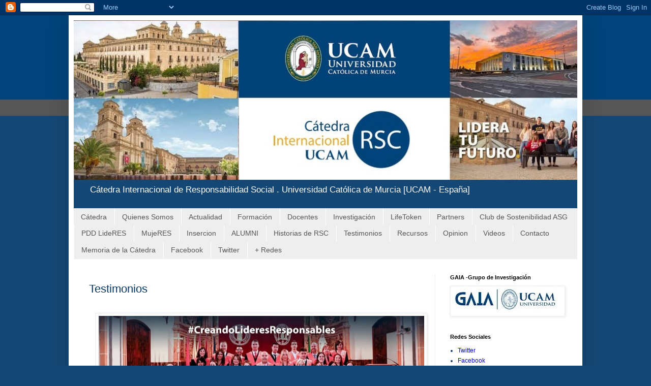

--- FILE ---
content_type: text/html; charset=UTF-8
request_url: https://catedrarsc.ucam.edu/p/testimonios.html
body_size: 18535
content:
<!DOCTYPE html>
<html class='v2' dir='ltr' lang='es'>
<head>
<link href='https://www.blogger.com/static/v1/widgets/335934321-css_bundle_v2.css' rel='stylesheet' type='text/css'/>
<meta content='width=1100' name='viewport'/>
<meta content='text/html; charset=UTF-8' http-equiv='Content-Type'/>
<meta content='blogger' name='generator'/>
<link href='https://catedrarsc.ucam.edu/favicon.ico' rel='icon' type='image/x-icon'/>
<link href='https://catedrarsc.ucam.edu/p/testimonios.html' rel='canonical'/>
<link rel="alternate" type="application/atom+xml" title="Cátedra Internacional de Responsabilidad Social - UCAM - Atom" href="https://catedrarsc.ucam.edu/feeds/posts/default" />
<link rel="alternate" type="application/rss+xml" title="Cátedra Internacional de Responsabilidad Social - UCAM - RSS" href="https://catedrarsc.ucam.edu/feeds/posts/default?alt=rss" />
<link rel="service.post" type="application/atom+xml" title="Cátedra Internacional de Responsabilidad Social - UCAM - Atom" href="https://www.blogger.com/feeds/2096714951819120528/posts/default" />
<!--Can't find substitution for tag [blog.ieCssRetrofitLinks]-->
<meta content='https://catedrarsc.ucam.edu/p/testimonios.html' property='og:url'/>
<meta content='Testimonios' property='og:title'/>
<meta content='       TESTIMONIOS de ALUMN@S  Agustina Avalos. Alumna del master universitario RSC - promoción 2022-2023 Mileva Chialvo. Alumna del master ...' property='og:description'/>
<meta content='https://blogger.googleusercontent.com/img/b/R29vZ2xl/AVvXsEh3rlHjoKfQ_ClMpiIHaiS98kZgTlque-9T9LB1Ggo5wlAiPI4y6MtCkWGI0hiB_-2ZKisB2l4Vla-wxS2iYuIlQj4jU3oQQgqbd0jua-KcA1BP_iMLy8bA-QSpeqGFWVWZxHeDdNv_NUvd/w1200-h630-p-k-no-nu/Imagen+-+CREANDO+LIDERES+RESPONSABLES.jpg' property='og:image'/>
<title>Cátedra Internacional de Responsabilidad Social - UCAM: Testimonios</title>
<style id='page-skin-1' type='text/css'><!--
/*
-----------------------------------------------
Blogger Template Style
Name:     Simple
Designer: Blogger
URL:      www.blogger.com
----------------------------------------------- */
/* Content
----------------------------------------------- */
body {
font: normal normal 12px Arial, Tahoma, Helvetica, FreeSans, sans-serif;
color: #073763;
background: #154774 url(//4.bp.blogspot.com/-3IxCN8E1smY/WWNsFPhymSI/AAAAAAAAAkI/9LwH3vBGUgEi7EPkMjqJ7hZ-qisoUU_-QCK4BGAYYCw/s0/bg-header.gif) repeat-x scroll top center;
padding: 0 40px 40px 40px;
}
html body .region-inner {
min-width: 0;
max-width: 100%;
width: auto;
}
h2 {
font-size: 22px;
}
a:link {
text-decoration:none;
color: #0000ff;
}
a:visited {
text-decoration:none;
color: #6e1717;
}
a:hover {
text-decoration:underline;
color: #134f5c;
}
.body-fauxcolumn-outer .fauxcolumn-inner {
background: transparent none repeat scroll top left;
_background-image: none;
}
.body-fauxcolumn-outer .cap-top {
position: absolute;
z-index: 1;
height: 400px;
width: 100%;
}
.body-fauxcolumn-outer .cap-top .cap-left {
width: 100%;
background: transparent none repeat-x scroll top left;
_background-image: none;
}
.content-outer {
-moz-box-shadow: 0 0 40px rgba(0, 0, 0, .15);
-webkit-box-shadow: 0 0 5px rgba(0, 0, 0, .15);
-goog-ms-box-shadow: 0 0 10px #333333;
box-shadow: 0 0 40px rgba(0, 0, 0, .15);
margin-bottom: 1px;
}
.content-inner {
padding: 10px 10px;
}
.content-inner {
background-color: #ffffff;
}
/* Header
----------------------------------------------- */
.header-outer {
background: #154774 url(https://resources.blogblog.com/blogblog/data/1kt/simple/gradients_light.png) repeat-x scroll 0 -400px;
_background-image: none;
}
.Header h1 {
font: normal normal 60px Arial, Tahoma, Helvetica, FreeSans, sans-serif;
color: #ffffff;
text-shadow: 1px 2px 3px rgba(0, 0, 0, .2);
}
.Header h1 a {
color: #ffffff;
}
.Header .description {
font-size: 140%;
color: #ffffff;
}
.header-inner .Header .titlewrapper {
padding: 22px 30px;
}
.header-inner .Header .descriptionwrapper {
padding: 0 30px;
}
/* Tabs
----------------------------------------------- */
.tabs-inner .section:first-child {
border-top: 0 solid #eeeeee;
}
.tabs-inner .section:first-child ul {
margin-top: -0;
border-top: 0 solid #eeeeee;
border-left: 0 solid #eeeeee;
border-right: 0 solid #eeeeee;
}
.tabs-inner .widget ul {
background: #9fc5e8 url(https://resources.blogblog.com/blogblog/data/1kt/simple/gradients_light.png) repeat-x scroll 0 -800px;
_background-image: none;
border-bottom: 1px solid #eeeeee;
margin-top: 0;
margin-left: -30px;
margin-right: -30px;
}
.tabs-inner .widget li a {
display: inline-block;
padding: .6em 1em;
font: normal normal 14px Arial, Tahoma, Helvetica, FreeSans, sans-serif;
color: #674ea7;
border-left: 1px solid #ffffff;
border-right: 1px solid #eeeeee;
}
.tabs-inner .widget li:first-child a {
border-left: none;
}
.tabs-inner .widget li.selected a, .tabs-inner .widget li a:hover {
color: #0a5294;
background-color: #9fc5e8;
text-decoration: none;
}
/* Columns
----------------------------------------------- */
.main-outer {
border-top: 0 solid #eeeeee;
}
.fauxcolumn-left-outer .fauxcolumn-inner {
border-right: 1px solid #eeeeee;
}
.fauxcolumn-right-outer .fauxcolumn-inner {
border-left: 1px solid #eeeeee;
}
/* Headings
----------------------------------------------- */
div.widget > h2,
div.widget h2.title {
margin: 0 0 1em 0;
font: normal bold 11px Arial, Tahoma, Helvetica, FreeSans, sans-serif;
color: #000000;
}
/* Widgets
----------------------------------------------- */
.widget .zippy {
color: #999999;
text-shadow: 2px 2px 1px rgba(0, 0, 0, .1);
}
.widget .popular-posts ul {
list-style: none;
}
/* Posts
----------------------------------------------- */
h2.date-header {
font: normal bold 11px Arial, Tahoma, Helvetica, FreeSans, sans-serif;
}
.date-header span {
background-color: rgba(0, 0, 0, 0);
color: #222222;
padding: inherit;
letter-spacing: inherit;
margin: inherit;
}
.main-inner {
padding-top: 30px;
padding-bottom: 30px;
}
.main-inner .column-center-inner {
padding: 0 15px;
}
.main-inner .column-center-inner .section {
margin: 0 15px;
}
.post {
margin: 0 0 25px 0;
}
h3.post-title, .comments h4 {
font: normal normal 22px Arial, Tahoma, Helvetica, FreeSans, sans-serif;
margin: .75em 0 0;
}
.post-body {
font-size: 110%;
line-height: 1.4;
position: relative;
}
.post-body img, .post-body .tr-caption-container, .Profile img, .Image img,
.BlogList .item-thumbnail img {
padding: 2px;
background: #ffffff;
border: 1px solid #eeeeee;
-moz-box-shadow: 1px 1px 5px rgba(0, 0, 0, .1);
-webkit-box-shadow: 1px 1px 5px rgba(0, 0, 0, .1);
box-shadow: 1px 1px 5px rgba(0, 0, 0, .1);
}
.post-body img, .post-body .tr-caption-container {
padding: 5px;
}
.post-body .tr-caption-container {
color: #222222;
}
.post-body .tr-caption-container img {
padding: 0;
background: transparent;
border: none;
-moz-box-shadow: 0 0 0 rgba(0, 0, 0, .1);
-webkit-box-shadow: 0 0 0 rgba(0, 0, 0, .1);
box-shadow: 0 0 0 rgba(0, 0, 0, .1);
}
.post-header {
margin: 0 0 1.5em;
line-height: 1.6;
font-size: 90%;
}
.post-footer {
margin: 20px -2px 0;
padding: 5px 10px;
color: #666666;
background-color: #f9f9f9;
border-bottom: 1px solid #eeeeee;
line-height: 1.6;
font-size: 90%;
}
#comments .comment-author {
padding-top: 1.5em;
border-top: 1px solid #eeeeee;
background-position: 0 1.5em;
}
#comments .comment-author:first-child {
padding-top: 0;
border-top: none;
}
.avatar-image-container {
margin: .2em 0 0;
}
#comments .avatar-image-container img {
border: 1px solid #eeeeee;
}
/* Comments
----------------------------------------------- */
.comments .comments-content .icon.blog-author {
background-repeat: no-repeat;
background-image: url([data-uri]);
}
.comments .comments-content .loadmore a {
border-top: 1px solid #999999;
border-bottom: 1px solid #999999;
}
.comments .comment-thread.inline-thread {
background-color: #f9f9f9;
}
.comments .continue {
border-top: 2px solid #999999;
}
/* Accents
---------------------------------------------- */
.section-columns td.columns-cell {
border-left: 1px solid #eeeeee;
}
.blog-pager {
background: transparent none no-repeat scroll top center;
}
.blog-pager-older-link, .home-link,
.blog-pager-newer-link {
background-color: #ffffff;
padding: 5px;
}
.footer-outer {
border-top: 0 dashed #bbbbbb;
}
/* Mobile
----------------------------------------------- */
body.mobile  {
background-size: auto;
}
.mobile .body-fauxcolumn-outer {
background: transparent none repeat scroll top left;
}
.mobile .body-fauxcolumn-outer .cap-top {
background-size: 100% auto;
}
.mobile .content-outer {
-webkit-box-shadow: 0 0 3px rgba(0, 0, 0, .15);
box-shadow: 0 0 3px rgba(0, 0, 0, .15);
}
.mobile .tabs-inner .widget ul {
margin-left: 0;
margin-right: 0;
}
.mobile .post {
margin: 0;
}
.mobile .main-inner .column-center-inner .section {
margin: 0;
}
.mobile .date-header span {
padding: 0.1em 10px;
margin: 0 -10px;
}
.mobile h3.post-title {
margin: 0;
}
.mobile .blog-pager {
background: transparent none no-repeat scroll top center;
}
.mobile .footer-outer {
border-top: none;
}
.mobile .main-inner, .mobile .footer-inner {
background-color: #ffffff;
}
.mobile-index-contents {
color: #073763;
}
.mobile-link-button {
background-color: #0000ff;
}
.mobile-link-button a:link, .mobile-link-button a:visited {
color: #ffffff;
}
.mobile .tabs-inner .section:first-child {
border-top: none;
}
.mobile .tabs-inner .PageList .widget-content {
background-color: #9fc5e8;
color: #0a5294;
border-top: 1px solid #eeeeee;
border-bottom: 1px solid #eeeeee;
}
.mobile .tabs-inner .PageList .widget-content .pagelist-arrow {
border-left: 1px solid #eeeeee;
}
.tabs-inner .widget li.selected a, .tabs-inner .widget li a:hover{
color: white;
}
.tabs .widget li, .tabs .widget li{
background-color: #eeeeee;
}
.tabs-inner .widget li a{
color: #565656;
}
.tabs-inner .widget ul{
background: #eeeeee;
}
img#Header1_headerimg {
max-width: 100%;
height: auto;
}
--></style>
<style id='template-skin-1' type='text/css'><!--
body {
min-width: 1010px;
}
.content-outer, .content-fauxcolumn-outer, .region-inner {
min-width: 1010px;
max-width: 1010px;
_width: 1010px;
}
.main-inner .columns {
padding-left: 0px;
padding-right: 280px;
}
.main-inner .fauxcolumn-center-outer {
left: 0px;
right: 280px;
/* IE6 does not respect left and right together */
_width: expression(this.parentNode.offsetWidth -
parseInt("0px") -
parseInt("280px") + 'px');
}
.main-inner .fauxcolumn-left-outer {
width: 0px;
}
.main-inner .fauxcolumn-right-outer {
width: 280px;
}
.main-inner .column-left-outer {
width: 0px;
right: 100%;
margin-left: -0px;
}
.main-inner .column-right-outer {
width: 280px;
margin-right: -280px;
}
#layout {
min-width: 0;
}
#layout .content-outer {
min-width: 0;
width: 800px;
}
#layout .region-inner {
min-width: 0;
width: auto;
}
body#layout div.add_widget {
padding: 8px;
}
body#layout div.add_widget a {
margin-left: 32px;
}
--></style>
<style>
    body {background-image:url(\/\/4.bp.blogspot.com\/-3IxCN8E1smY\/WWNsFPhymSI\/AAAAAAAAAkI\/9LwH3vBGUgEi7EPkMjqJ7hZ-qisoUU_-QCK4BGAYYCw\/s0\/bg-header.gif);}
    
@media (max-width: 200px) { body {background-image:url(\/\/4.bp.blogspot.com\/-3IxCN8E1smY\/WWNsFPhymSI\/AAAAAAAAAkI\/9LwH3vBGUgEi7EPkMjqJ7hZ-qisoUU_-QCK4BGAYYCw\/w200\/bg-header.gif);}}
@media (max-width: 400px) and (min-width: 201px) { body {background-image:url(\/\/4.bp.blogspot.com\/-3IxCN8E1smY\/WWNsFPhymSI\/AAAAAAAAAkI\/9LwH3vBGUgEi7EPkMjqJ7hZ-qisoUU_-QCK4BGAYYCw\/w400\/bg-header.gif);}}
@media (max-width: 800px) and (min-width: 401px) { body {background-image:url(\/\/4.bp.blogspot.com\/-3IxCN8E1smY\/WWNsFPhymSI\/AAAAAAAAAkI\/9LwH3vBGUgEi7EPkMjqJ7hZ-qisoUU_-QCK4BGAYYCw\/w800\/bg-header.gif);}}
@media (max-width: 1200px) and (min-width: 801px) { body {background-image:url(\/\/4.bp.blogspot.com\/-3IxCN8E1smY\/WWNsFPhymSI\/AAAAAAAAAkI\/9LwH3vBGUgEi7EPkMjqJ7hZ-qisoUU_-QCK4BGAYYCw\/w1200\/bg-header.gif);}}
/* Last tag covers anything over one higher than the previous max-size cap. */
@media (min-width: 1201px) { body {background-image:url(\/\/4.bp.blogspot.com\/-3IxCN8E1smY\/WWNsFPhymSI\/AAAAAAAAAkI\/9LwH3vBGUgEi7EPkMjqJ7hZ-qisoUU_-QCK4BGAYYCw\/w1600\/bg-header.gif);}}
  </style>
<link href='https://www.blogger.com/dyn-css/authorization.css?targetBlogID=2096714951819120528&amp;zx=4fbf771e-b2ec-449c-8901-7c0cc6a36f87' media='none' onload='if(media!=&#39;all&#39;)media=&#39;all&#39;' rel='stylesheet'/><noscript><link href='https://www.blogger.com/dyn-css/authorization.css?targetBlogID=2096714951819120528&amp;zx=4fbf771e-b2ec-449c-8901-7c0cc6a36f87' rel='stylesheet'/></noscript>
<meta name='google-adsense-platform-account' content='ca-host-pub-1556223355139109'/>
<meta name='google-adsense-platform-domain' content='blogspot.com'/>

</head>
<body class='loading variant-bold'>
<div class='navbar section' id='navbar' name='Barra de navegación'><div class='widget Navbar' data-version='1' id='Navbar1'><script type="text/javascript">
    function setAttributeOnload(object, attribute, val) {
      if(window.addEventListener) {
        window.addEventListener('load',
          function(){ object[attribute] = val; }, false);
      } else {
        window.attachEvent('onload', function(){ object[attribute] = val; });
      }
    }
  </script>
<div id="navbar-iframe-container"></div>
<script type="text/javascript" src="https://apis.google.com/js/platform.js"></script>
<script type="text/javascript">
      gapi.load("gapi.iframes:gapi.iframes.style.bubble", function() {
        if (gapi.iframes && gapi.iframes.getContext) {
          gapi.iframes.getContext().openChild({
              url: 'https://www.blogger.com/navbar/2096714951819120528?pa\x3d4113338150533028469\x26origin\x3dhttps://catedrarsc.ucam.edu',
              where: document.getElementById("navbar-iframe-container"),
              id: "navbar-iframe"
          });
        }
      });
    </script><script type="text/javascript">
(function() {
var script = document.createElement('script');
script.type = 'text/javascript';
script.src = '//pagead2.googlesyndication.com/pagead/js/google_top_exp.js';
var head = document.getElementsByTagName('head')[0];
if (head) {
head.appendChild(script);
}})();
</script>
</div></div>
<div class='body-fauxcolumns'>
<div class='fauxcolumn-outer body-fauxcolumn-outer'>
<div class='cap-top'>
<div class='cap-left'></div>
<div class='cap-right'></div>
</div>
<div class='fauxborder-left'>
<div class='fauxborder-right'></div>
<div class='fauxcolumn-inner'>
</div>
</div>
<div class='cap-bottom'>
<div class='cap-left'></div>
<div class='cap-right'></div>
</div>
</div>
</div>
<div class='content'>
<div class='content-fauxcolumns'>
<div class='fauxcolumn-outer content-fauxcolumn-outer'>
<div class='cap-top'>
<div class='cap-left'></div>
<div class='cap-right'></div>
</div>
<div class='fauxborder-left'>
<div class='fauxborder-right'></div>
<div class='fauxcolumn-inner'>
</div>
</div>
<div class='cap-bottom'>
<div class='cap-left'></div>
<div class='cap-right'></div>
</div>
</div>
</div>
<div class='content-outer'>
<div class='content-cap-top cap-top'>
<div class='cap-left'></div>
<div class='cap-right'></div>
</div>
<div class='fauxborder-left content-fauxborder-left'>
<div class='fauxborder-right content-fauxborder-right'></div>
<div class='content-inner'>
<header>
<div class='header-outer'>
<div class='header-cap-top cap-top'>
<div class='cap-left'></div>
<div class='cap-right'></div>
</div>
<div class='fauxborder-left header-fauxborder-left'>
<div class='fauxborder-right header-fauxborder-right'></div>
<div class='region-inner header-inner'>
<div class='header section' id='header' name='Cabecera'><div class='widget Header' data-version='1' id='Header1'>
<div id='header-inner'>
<a href='https://catedrarsc.ucam.edu/' style='display: block'>
<img alt='Cátedra Internacional de Responsabilidad Social - UCAM' height='317px; ' id='Header1_headerimg' src='https://blogger.googleusercontent.com/img/a/AVvXsEhAtjSRi0KPy005KkC7kLIPsgvt6ej4iUyAZR06h8TzEwjWInLjwDKkw1Q7A5hqFKHeKQaOYJIUpiVAwWod3paiumLlFTDIwRl6sjUiIQo4hJ5WjHKunX54ZLjnjKGgg34Z5UT1Yoy34nEdeDmAadqNOg23c8QM0yqPxKiqBYYHqVxAXB3M_Il4FwxmFgmA=s1000' style='display: block' width='1000px; '/>
</a>
<div class='descriptionwrapper'>
<p class='description'><span>Cátedra Internacional de Responsabilidad Social . Universidad Católica de Murcia [UCAM - España]</span></p>
</div>
</div>
</div></div>
</div>
</div>
<div class='header-cap-bottom cap-bottom'>
<div class='cap-left'></div>
<div class='cap-right'></div>
</div>
</div>
</header>
<div class='tabs-outer'>
<div class='tabs-cap-top cap-top'>
<div class='cap-left'></div>
<div class='cap-right'></div>
</div>
<div class='fauxborder-left tabs-fauxborder-left'>
<div class='fauxborder-right tabs-fauxborder-right'></div>
<div class='region-inner tabs-inner'>
<div class='tabs section' id='crosscol' name='Multicolumnas'><div class='widget PageList' data-version='1' id='PageList1'>
<h2>Menú</h2>
<div class='widget-content'>
<ul>
<li>
<a href='https://catedrarsc.blogspot.com/p/pagina-de-prueba-1.html'>Cátedra</a>
</li>
<li>
<a href='https://catedrarsc.blogspot.com/p/quienes-somos.html'>Quienes Somos</a>
</li>
<li>
<a href='http://catedrarsc.ucam.edu/'>Actualidad</a>
</li>
<li>
<a href='https://catedrarsc.blogspot.com/p/formacion.html'>Formación</a>
</li>
<li>
<a href='http://catedrarsc.ucam.edu/p/docentes.html'>Docentes</a>
</li>
<li>
<a href='http://catedrarsc.ucam.edu/p/investigacion.html'>Investigación</a>
</li>
<li>
<a href='https://lifetoken-co2.eu/'>LifeToken</a>
</li>
<li>
<a href='http://catedrarsc.ucam.edu/p/partners.html'>Partners</a>
</li>
<li>
<a href='http://catedrarsc.ucam.edu/p/club-de-amigos.html'>Club de Sostenibilidad ASG</a>
</li>
<li>
<a href='https://catedrarsc.blogspot.com/p/de-interes.html'>PDD LideRES</a>
</li>
<li>
<a href='http://catedrarsc.ucam.edu/p/impulsa-rsc.html'>MujeRES</a>
</li>
<li>
<a href='http://catedrarsc.ucam.edu/p/insercion.html'>Insercion</a>
</li>
<li>
<a href='http://catedrarsc.ucam.edu/p/alumni.html'>ALUMNI</a>
</li>
<li>
<a href='http://catedrarsc.ucam.edu/p/casos-de-exito.html'>Historias de RSC</a>
</li>
<li>
<a href='http://catedrarsc.ucam.edu/p/testimonios.html'>Testimonios</a>
</li>
<li>
<a href='http://catedrarsc.ucam.edu/p/recursos.html'>Recursos</a>
</li>
<li>
<a href='http://catedrarsc.ucam.edu/p/opinion.html'>Opinion</a>
</li>
<li>
<a href='https://catedrarsc.blogspot.com/p/videos.html'>Videos</a>
</li>
<li>
<a href='https://catedrarsc.blogspot.com/p/contacto.html'>Contacto</a>
</li>
<li>
<a href='https://catedrarsc.ucam.edu/p/blog-page.html'>Memoria de la Cátedra</a>
</li>
<li>
<a href='https://es-la.facebook.com/UCAMCatedraRSC/'>Facebook</a>
</li>
<li>
<a href='https://twitter.com/ucamcatedrarsc'>Twitter</a>
</li>
<li>
<a href='http://catedrarsc.ucam.edu/p/blog-page_25.html'>+ Redes</a>
</li>
</ul>
<div class='clear'></div>
</div>
</div></div>
<div class='tabs no-items section' id='crosscol-overflow' name='Cross-Column 2'></div>
</div>
</div>
<div class='tabs-cap-bottom cap-bottom'>
<div class='cap-left'></div>
<div class='cap-right'></div>
</div>
</div>
<div class='main-outer'>
<div class='main-cap-top cap-top'>
<div class='cap-left'></div>
<div class='cap-right'></div>
</div>
<div class='fauxborder-left main-fauxborder-left'>
<div class='fauxborder-right main-fauxborder-right'></div>
<div class='region-inner main-inner'>
<div class='columns fauxcolumns'>
<div class='fauxcolumn-outer fauxcolumn-center-outer'>
<div class='cap-top'>
<div class='cap-left'></div>
<div class='cap-right'></div>
</div>
<div class='fauxborder-left'>
<div class='fauxborder-right'></div>
<div class='fauxcolumn-inner'>
</div>
</div>
<div class='cap-bottom'>
<div class='cap-left'></div>
<div class='cap-right'></div>
</div>
</div>
<div class='fauxcolumn-outer fauxcolumn-left-outer'>
<div class='cap-top'>
<div class='cap-left'></div>
<div class='cap-right'></div>
</div>
<div class='fauxborder-left'>
<div class='fauxborder-right'></div>
<div class='fauxcolumn-inner'>
</div>
</div>
<div class='cap-bottom'>
<div class='cap-left'></div>
<div class='cap-right'></div>
</div>
</div>
<div class='fauxcolumn-outer fauxcolumn-right-outer'>
<div class='cap-top'>
<div class='cap-left'></div>
<div class='cap-right'></div>
</div>
<div class='fauxborder-left'>
<div class='fauxborder-right'></div>
<div class='fauxcolumn-inner'>
</div>
</div>
<div class='cap-bottom'>
<div class='cap-left'></div>
<div class='cap-right'></div>
</div>
</div>
<!-- corrects IE6 width calculation -->
<div class='columns-inner'>
<div class='column-center-outer'>
<div class='column-center-inner'>
<div class='main section' id='main' name='Principal'><div class='widget Blog' data-version='1' id='Blog1'>
<div class='blog-posts hfeed'>

          <div class="date-outer">
        

          <div class="date-posts">
        
<div class='post-outer'>
<div class='post hentry uncustomized-post-template' itemprop='blogPost' itemscope='itemscope' itemtype='http://schema.org/BlogPosting'>
<meta content='https://blogger.googleusercontent.com/img/b/R29vZ2xl/AVvXsEh3rlHjoKfQ_ClMpiIHaiS98kZgTlque-9T9LB1Ggo5wlAiPI4y6MtCkWGI0hiB_-2ZKisB2l4Vla-wxS2iYuIlQj4jU3oQQgqbd0jua-KcA1BP_iMLy8bA-QSpeqGFWVWZxHeDdNv_NUvd/s640/Imagen+-+CREANDO+LIDERES+RESPONSABLES.jpg' itemprop='image_url'/>
<meta content='2096714951819120528' itemprop='blogId'/>
<meta content='4113338150533028469' itemprop='postId'/>
<a name='4113338150533028469'></a>
<h3 class='post-title entry-title' itemprop='name'>
Testimonios
</h3>
<div class='post-header'>
<div class='post-header-line-1'></div>
</div>
<div class='post-body entry-content' id='post-body-4113338150533028469' itemprop='description articleBody'>
<div style="text-align: center;">
<br /></div>
<div style="text-align: center;">
<div class="separator" style="clear: both; text-align: center;">
<a href="https://blogger.googleusercontent.com/img/b/R29vZ2xl/AVvXsEh3rlHjoKfQ_ClMpiIHaiS98kZgTlque-9T9LB1Ggo5wlAiPI4y6MtCkWGI0hiB_-2ZKisB2l4Vla-wxS2iYuIlQj4jU3oQQgqbd0jua-KcA1BP_iMLy8bA-QSpeqGFWVWZxHeDdNv_NUvd/s1600/Imagen+-+CREANDO+LIDERES+RESPONSABLES.jpg" style="margin-left: 1em; margin-right: 1em;"><img border="0" data-original-height="304" data-original-width="813" height="234" src="https://blogger.googleusercontent.com/img/b/R29vZ2xl/AVvXsEh3rlHjoKfQ_ClMpiIHaiS98kZgTlque-9T9LB1Ggo5wlAiPI4y6MtCkWGI0hiB_-2ZKisB2l4Vla-wxS2iYuIlQj4jU3oQQgqbd0jua-KcA1BP_iMLy8bA-QSpeqGFWVWZxHeDdNv_NUvd/s640/Imagen+-+CREANDO+LIDERES+RESPONSABLES.jpg" width="640" /></a></div>
<span face="&quot;arial&quot; , &quot;helvetica&quot; , sans-serif" style="font-size: x-large;"><br /></span>
<br />
<span face="&quot;arial&quot; , &quot;helvetica&quot; , sans-serif" style="font-size: x-large;"><b>TESTIMONIOS de ALUMN@S</b></span><br />
<span face="&quot;arial&quot; , &quot;helvetica&quot; , sans-serif" style="font-size: x-large;"><br /><br /></span><div class="separator" style="clear: both; text-align: center;"><iframe allowfullscreen="" class="BLOG_video_class" height="387" src="https://www.youtube.com/embed/4nViikRT5bI" width="466" youtube-src-id="4nViikRT5bI"></iframe></div><span face="&quot;arial&quot; , &quot;helvetica&quot; , sans-serif"><br /><span>Agustina Avalos. Alumna del master universitario RSC - promoción 2022-2023</span><br /><br /></span><div class="separator" style="clear: both; text-align: center;"><iframe allowfullscreen="" class="BLOG_video_class" height="382" src="https://www.youtube.com/embed/DSgm1SNklBA" width="461" youtube-src-id="DSgm1SNklBA"></iframe></div><br /><span face="&quot;arial&quot; , &quot;helvetica&quot; , sans-serif">Mileva Chialvo. Alumna del master universitario RSC - promoción 2022-2023</span></div><div style="text-align: center;"><span face="&quot;arial&quot; , &quot;helvetica&quot; , sans-serif"><br /></span>
<br />
<div style="text-align: center;">
<span face="&quot;arial&quot; , &quot;helvetica&quot; , sans-serif"><iframe allowfullscreen="true" allowtransparency="true" frameborder="0" height="315" scrolling="no" src="https://www.facebook.com/plugins/video.php?href=https%3A%2F%2Fwww.facebook.com%2FUCAMCatedraRSC%2Fvideos%2F597056647692404%2F&amp;show_text=0&amp;width=560" style="border: none; overflow: hidden;" width="560"></iframe></span></div>
<span face="&quot;arial&quot; , &quot;helvetica&quot; , sans-serif" style="font-size: x-large;"><br /></span>
<span face="&quot;arial&quot; , &quot;helvetica&quot; , sans-serif" style="font-size: x-large;"><span style="font-size: small;">Miguel San Oh Garcia. Alumno de Sostenibilidad y RSC - promoción 2019-2020</span></span><span face="&quot;arial&quot; , &quot;helvetica&quot; , sans-serif" style="font-size: x-large;"><br /></span>
<span face="&quot;arial&quot; , &quot;helvetica&quot; , sans-serif" style="font-size: x-large;"><br /></span>
<span face="&quot;arial&quot; , &quot;helvetica&quot; , sans-serif" style="font-size: x-large;"><br /></span>
<br />
<div style="text-align: center;">
<span face="&quot;arial&quot; , &quot;helvetica&quot; , sans-serif"><iframe allowfullscreen="true" allowtransparency="true" frameborder="0" height="315" scrolling="no" src="https://www.facebook.com/plugins/video.php?href=https%3A%2F%2Fwww.facebook.com%2FUCAMCatedraRSC%2Fvideos%2F491181631569796%2F&amp;show_text=0&amp;width=560" style="border: none; overflow: hidden;" width="560"></iframe></span></div>
<span face="&quot;arial&quot; , &quot;helvetica&quot; , sans-serif" style="font-size: x-large;"><br /></span><span face="&quot;arial&quot; , &quot;helvetica&quot; , sans-serif" style="font-size: small;">Isabel Navarro González. Alumna de la promoción 2016-2017</span><span face="&quot;arial&quot; , &quot;helvetica&quot; , sans-serif" style="font-size: x-large;"><br /></span>
<span face="&quot;arial&quot; , &quot;helvetica&quot; , sans-serif" style="font-size: x-large;"><br /></span>
<br />
<div style="text-align: center;">
<span face="&quot;arial&quot; , &quot;helvetica&quot; , sans-serif"><iframe allowfullscreen="true" allowtransparency="true" frameborder="0" height="315" scrolling="no" src="https://www.facebook.com/plugins/video.php?href=https%3A%2F%2Fwww.facebook.com%2FUCAMCatedraRSC%2Fvideos%2F181865699890033%2F&amp;show_text=0&amp;width=560" style="border: none; overflow: hidden;" width="560"></iframe></span></div>
<span face="&quot;arial&quot; , &quot;helvetica&quot; , sans-serif" style="font-size: x-large;"><span style="font-size: medium;"><br /></span></span>
<span face="&quot;arial&quot; , &quot;helvetica&quot; , sans-serif" style="font-size: small;">Diego Aroca Albentosa. Alumno de la promoción 2019-2020</span><span face="&quot;arial&quot; , &quot;helvetica&quot; , sans-serif" style="font-size: x-large;"><br /></span>
<br />
<span face="&quot;arial&quot; , &quot;helvetica&quot; , sans-serif" style="font-size: x-large;"><span style="font-size: medium;"><br /></span></span>
<br />
<div style="text-align: center;">
<span face="&quot;arial&quot; , &quot;helvetica&quot; , sans-serif"><iframe allowfullscreen="true" allowtransparency="true" frameborder="0" height="315" scrolling="no" src="https://www.facebook.com/plugins/video.php?href=https%3A%2F%2Fwww.facebook.com%2FUCAMCatedraRSC%2Fvideos%2F234702710853153%2F&amp;show_text=0&amp;width=560" style="border: none; overflow: hidden;" width="560"></iframe></span></div>
<span face="&quot;arial&quot; , &quot;helvetica&quot; , sans-serif" style="font-size: medium;"><br /></span>
<span face="&quot;arial&quot; , &quot;helvetica&quot; , sans-serif" style="font-size: small;">Ana Belén Reinaldos. Alumna de la promoción 2019-2020</span><br />
<span face="&quot;arial&quot; , &quot;helvetica&quot; , sans-serif" style="font-size: medium;"><br /></span>
<span face="&quot;arial&quot; , &quot;helvetica&quot; , sans-serif" style="font-size: x-large;"><br /></span>
<br />
<div style="text-align: center;">
<span face="&quot;arial&quot; , &quot;helvetica&quot; , sans-serif"><iframe allowfullscreen="true" allowtransparency="true" frameborder="0" height="315" scrolling="no" src="https://www.facebook.com/plugins/video.php?href=https%3A%2F%2Fwww.facebook.com%2FUCAMCatedraRSC%2Fvideos%2F239097960414857%2F&amp;show_text=0&amp;width=560" style="border: none; overflow: hidden;" width="560"></iframe></span></div>
<span face="&quot;arial&quot; , &quot;helvetica&quot; , sans-serif" style="font-size: small;"><br /></span>
<span face="&quot;arial&quot; , &quot;helvetica&quot; , sans-serif" style="font-size: small;">Esther Muñoz. Alumna de la promoción 2019-2020</span><br />
<span face="&quot;arial&quot; , &quot;helvetica&quot; , sans-serif" style="font-size: small;"><br /></span>
<span face="&quot;arial&quot; , &quot;helvetica&quot; , sans-serif" style="font-size: medium;"><br /></span>
<br />
<div style="text-align: center;">
<span face="&quot;arial&quot; , &quot;helvetica&quot; , sans-serif"><iframe allowfullscreen="true" allowtransparency="true" frameborder="0" height="315" scrolling="no" src="https://www.facebook.com/plugins/video.php?href=https%3A%2F%2Fwww.facebook.com%2FUCAMCatedraRSC%2Fvideos%2F1407358246098856%2F&amp;show_text=0&amp;width=560" style="border: none; overflow: hidden;" width="560"></iframe></span></div>
<br />
<span face="&quot;arial&quot; , &quot;helvetica&quot; , sans-serif">Isabel García. Alumna de la promoción 2019-2020</span><br />
<span face="&quot;arial&quot; , &quot;helvetica&quot; , sans-serif"><br /></span>
<span face="&quot;arial&quot; , &quot;helvetica&quot; , sans-serif"><br /></span>
<br />
<br />
<div style="text-align: center;">
<span face="&quot;arial&quot; , &quot;helvetica&quot; , sans-serif"><iframe allowfullscreen="true" allowtransparency="true" frameborder="0" height="315" scrolling="no" src="https://www.facebook.com/plugins/video.php?href=https%3A%2F%2Fwww.facebook.com%2FUCAMCatedraRSC%2Fvideos%2F439372553606090%2F&amp;show_text=0&amp;width=560" style="border: none; overflow: hidden;" width="560"></iframe></span></div>
<br />
<span face="&quot;arial&quot; , &quot;helvetica&quot; , sans-serif">Laura Sardina. Alumna de la promoción 2019-2020</span><br />
<br />
<br />
<br />
<br />
<div style="text-align: center;">
<span face="&quot;arial&quot; , &quot;helvetica&quot; , sans-serif"><iframe allowfullscreen="true" allowtransparency="true" frameborder="0" height="315" scrolling="no" src="https://www.facebook.com/plugins/video.php?href=https%3A%2F%2Fwww.facebook.com%2FUCAMCatedraRSC%2Fvideos%2F585681932242943%2F&amp;show_text=0&amp;width=560" style="border: none; overflow: hidden;" width="560"></iframe></span></div>
<br />
<span face="&quot;arial&quot; , &quot;helvetica&quot; , sans-serif">Diego López Liza.&nbsp;Alumno de la prom</span><span face="&quot;arial&quot; , &quot;helvetica&quot; , sans-serif">oción 2019-2020</span><br />
<br />
<br />
<br />
<br />
<div style="text-align: center;">
<span face="&quot;arial&quot; , &quot;helvetica&quot; , sans-serif"><iframe allowfullscreen="true" allowtransparency="true" frameborder="0" height="315" scrolling="no" src="https://www.facebook.com/plugins/video.php?href=https%3A%2F%2Fwww.facebook.com%2FUCAMCatedraRSC%2Fvideos%2F866161540504234%2F&amp;show_text=0&amp;width=560" style="border: none; overflow: hidden;" width="560"></iframe></span></div>
<br />
<span face="&quot;arial&quot; , &quot;helvetica&quot; , sans-serif">Agueda Maldonado.&nbsp;Alumna de la prom</span><span face="&quot;arial&quot; , &quot;helvetica&quot; , sans-serif">oción 2019-2020</span><br />
<br />
<br /></div>
<div style="text-align: center;">
<span face="&quot;arial&quot; , &quot;helvetica&quot; , sans-serif"><br /></span>
<span face="&quot;arial&quot; , &quot;helvetica&quot; , sans-serif"><br /></span>
<br />
<div style="text-align: center;">
<span face="&quot;arial&quot; , &quot;helvetica&quot; , sans-serif"><iframe allowfullscreen="true" allowtransparency="true" frameborder="0" height="315" scrolling="no" src="https://www.facebook.com/plugins/video.php?href=https%3A%2F%2Fwww.facebook.com%2FUCAMCatedraRSC%2Fvideos%2F796733100767761%2F&amp;show_text=0&amp;width=560" style="border: none; overflow: hidden;" width="560"></iframe></span></div>
<span face="&quot;arial&quot; , &quot;helvetica&quot; , sans-serif"><br /></span><span face="&quot;arial&quot; , &quot;helvetica&quot; , sans-serif">Fátima Diaz. Alumna de la promoción 2019-2020</span><span face="&quot;arial&quot; , &quot;helvetica&quot; , sans-serif"><br /></span>
<span face="&quot;arial&quot; , &quot;helvetica&quot; , sans-serif"><br /></span>
<span face="&quot;arial&quot; , &quot;helvetica&quot; , sans-serif"><br /></span>
<span face="&quot;arial&quot; , &quot;helvetica&quot; , sans-serif"><br /></span></div>
<div style="text-align: center;">
<span face="&quot;arial&quot; , &quot;helvetica&quot; , sans-serif"><br /></span></div>
<div style="text-align: center;">
<span face="&quot;arial&quot; , &quot;helvetica&quot; , sans-serif"><iframe allowfullscreen="true" allowtransparency="true" frameborder="0" height="315" scrolling="no" src="https://www.facebook.com/plugins/video.php?href=https%3A%2F%2Fwww.facebook.com%2FUCAMCatedraRSC%2Fvideos%2F2429492437179324%2F&amp;show_text=0&amp;width=560" style="border: none; overflow: hidden;" width="560"></iframe></span></div>
<div style="text-align: center;">
<span face="&quot;arial&quot; , &quot;helvetica&quot; , sans-serif"><br /></span></div>
<div style="text-align: center;">
<span face="&quot;arial&quot; , &quot;helvetica&quot; , sans-serif">Alejandro Espinosa. Alumno de la promoción 2019-2020</span><br />
<span face="&quot;arial&quot; , &quot;helvetica&quot; , sans-serif"><br /></span>
<span face="&quot;arial&quot; , &quot;helvetica&quot; , sans-serif"><br /></span>
<span face="&quot;arial&quot; , &quot;helvetica&quot; , sans-serif"><br /></span>
<iframe allowfullscreen="true" allowtransparency="true" frameborder="0" height="315" scrolling="no" src="https://www.facebook.com/plugins/video.php?href=https%3A%2F%2Fwww.facebook.com%2FUCAMCatedraRSC%2Fvideos%2F1107445172980332%2F&amp;show_text=0&amp;width=560" style="border: none; overflow: hidden;" width="560"></iframe>
<span face="&quot;arial&quot; , &quot;helvetica&quot; , sans-serif"><br /></span>
<span face="&quot;arial&quot; , &quot;helvetica&quot; , sans-serif"><br /></span>
<span face="&quot;arial&quot; , &quot;helvetica&quot; , sans-serif">Maria Quintanilla.&nbsp;</span><span face="&quot;arial&quot; , &quot;helvetica&quot; , sans-serif">Alumna de la promoción 2019-2020</span><br />
<span face="&quot;arial&quot; , &quot;helvetica&quot; , sans-serif"><br /></span>
<span face="&quot;arial&quot; , &quot;helvetica&quot; , sans-serif"><br /></span>
<span face="&quot;arial&quot; , &quot;helvetica&quot; , sans-serif"><br /></span>
___________________________________________________________<br />
<br />
<br />
<br /></div>
<div style="text-align: center;">
<span face="&quot;arial&quot; , &quot;helvetica&quot; , sans-serif"><br /></span></div>
<div style="text-align: center;">
<span face="&quot;arial&quot; , &quot;helvetica&quot; , sans-serif"><a href="https://youtu.be/hWackiNrLpY" target="_blank"></a><a href="https://youtu.be/hWackiNrLpY" target="_blank"><span style="font-size: large;">Testimonios de Alumn@s. 2016-2017</span></a></span></div>
<br />
<br />
<table align="center" cellpadding="0" cellspacing="0" class="tr-caption-container" style="margin-left: auto; margin-right: auto; text-align: center;"><tbody>
<tr><td style="text-align: center;"><img alt="" height="226" src="https://blogger.googleusercontent.com/img/b/R29vZ2xl/AVvXsEigyYu4SoOO53DrRpHvosSOQJghV-mf3APaLMeh6PUHQVc6sBdzk-zof0Lx_l8Om_CN9yvctKd0-JBLGVCRi-4T_BR9H8XOAj8R9FcTfVb-vs7S-ir-rwKob9Okl4yrVmX3nC-AtWPGN5rW/s400/IMAGEN-CANAL+YOUTUBE+-+TESTIMONIALES+ALUMNOS+MASTER+RSC+2016-17.jpg" style="margin-left: auto; margin-right: auto;" title="https://youtu.be/hWackiNrLpY" width="400" /></td></tr>
<tr><td class="tr-caption" style="text-align: center;"><span face="&quot;arial&quot; , &quot;helvetica&quot; , sans-serif" style="font-size: small;"><u>https://youtu.be/hWackiNrLpY</u></span></td></tr>
</tbody></table>
<span face="&quot;arial&quot; , &quot;helvetica&quot; , sans-serif"><br /></span>
<br />
<div style="text-align: center;">
<br />
<div style="text-align: center;">
<span face="&quot;arial&quot; , &quot;helvetica&quot; , sans-serif"><br /></span></div>
<span style="text-align: start;"></span><br />
<div style="text-align: center;">
<span style="text-align: start;"><span face="&quot;arial&quot; , &quot;helvetica&quot; , sans-serif">___________________________________________________________</span>&nbsp;</span></div>
<span style="text-align: start;">
</span></div>
<br />
<div style='clear: both;'></div>
</div>
<div class='post-footer'>
<div class='post-footer-line post-footer-line-1'>
<span class='post-author vcard'>
</span>
<span class='post-timestamp'>
</span>
<span class='post-comment-link'>
</span>
<span class='post-icons'>
</span>
<div class='post-share-buttons goog-inline-block'>
<a class='goog-inline-block share-button sb-email' href='https://www.blogger.com/share-post.g?blogID=2096714951819120528&pageID=4113338150533028469&target=email' target='_blank' title='Enviar por correo electrónico'><span class='share-button-link-text'>Enviar por correo electrónico</span></a><a class='goog-inline-block share-button sb-blog' href='https://www.blogger.com/share-post.g?blogID=2096714951819120528&pageID=4113338150533028469&target=blog' onclick='window.open(this.href, "_blank", "height=270,width=475"); return false;' target='_blank' title='Escribe un blog'><span class='share-button-link-text'>Escribe un blog</span></a><a class='goog-inline-block share-button sb-twitter' href='https://www.blogger.com/share-post.g?blogID=2096714951819120528&pageID=4113338150533028469&target=twitter' target='_blank' title='Compartir en X'><span class='share-button-link-text'>Compartir en X</span></a><a class='goog-inline-block share-button sb-facebook' href='https://www.blogger.com/share-post.g?blogID=2096714951819120528&pageID=4113338150533028469&target=facebook' onclick='window.open(this.href, "_blank", "height=430,width=640"); return false;' target='_blank' title='Compartir con Facebook'><span class='share-button-link-text'>Compartir con Facebook</span></a><a class='goog-inline-block share-button sb-pinterest' href='https://www.blogger.com/share-post.g?blogID=2096714951819120528&pageID=4113338150533028469&target=pinterest' target='_blank' title='Compartir en Pinterest'><span class='share-button-link-text'>Compartir en Pinterest</span></a>
</div>
</div>
<div class='post-footer-line post-footer-line-2'>
<span class='post-labels'>
</span>
</div>
<div class='post-footer-line post-footer-line-3'>
<span class='post-location'>
</span>
</div>
</div>
</div>
<div class='comments' id='comments'>
<a name='comments'></a>
</div>
</div>

        </div></div>
      
</div>
<div class='blog-pager' id='blog-pager'>
<a class='home-link' href='https://catedrarsc.ucam.edu/'>Inicio</a>
</div>
<div class='clear'></div>
<div class='blog-feeds'>
<div class='feed-links'>
Suscribirse a:
<a class='feed-link' href='https://catedrarsc.ucam.edu/feeds/posts/default' target='_blank' type='application/atom+xml'>Comentarios (Atom)</a>
</div>
</div>
</div><div class='widget FeaturedPost' data-version='1' id='FeaturedPost1'>
<h2 class='title'>HOY DESTACAMOS:</h2>
<div class='post-summary'>
<h3><a href='https://catedrarsc.ucam.edu/2025/12/feliz-navidad-y-prospero-2026.html'>Feliz Navidad y Prospero 2026</a></h3>
<p>
&#160; &#160; &#160; &#160; &#160; &#160; &#160; &#160; &#160; &#160; &#160; &#160; &#160; &#160; &#160; &#160; &#160; FELIZ NAVIDAD y PROSPERO 2026 les desea&#160; la Cátedra Internacional de Responsabilidad Social de la UCAM Uni...
</p>
</div>
<style type='text/css'>
    .image {
      width: 100%;
    }
  </style>
<div class='clear'></div>
</div><div class='widget PopularPosts' data-version='1' id='PopularPosts1'>
<div class='widget-content popular-posts'>
<ul>
<li>
<div class='item-thumbnail-only'>
<div class='item-thumbnail'>
<a href='https://catedrarsc.ucam.edu/2018/03/i-premios-lideres.html' target='_blank'>
<img alt='' border='0' src='https://blogger.googleusercontent.com/img/b/R29vZ2xl/AVvXsEgbnb10YrSOwR3VzBqxWcT31M-abN6CNPjAQGycceSZy8RXz3GypdLUVIPvJSb98PnsGtpXGeJT5gaoh3Wi3shAnQ-5-e9hiQrGwBbrSexEnSK_kRpaNiwiPynLC08oCFVdLisFPS0MJ7SA/w72-h72-p-k-no-nu/PREMIOS+I-LIDER-ES+-+TODOS+LOS+PREMIADOS.jpg'/>
</a>
</div>
<div class='item-title'><a href='https://catedrarsc.ucam.edu/2018/03/i-premios-lideres.html'>I PREMIOS LÍDER.ES</a></div>
</div>
<div style='clear: both;'></div>
</li>
<li>
<div class='item-thumbnail-only'>
<div class='item-thumbnail'>
<a href='https://catedrarsc.ucam.edu/2017/11/jornada-clausulas-sociales-en-la.html' target='_blank'>
<img alt='' border='0' src='https://blogger.googleusercontent.com/img/b/R29vZ2xl/AVvXsEj0miJc9Kkyw_J7WI7j81UUuqnohkOMnHbtxH1o_pIUgHrp1aNto1yG4-D4SN06sU1huKVwd7QGQx0PZnpCe94YhZL3qfpL3MFXGvx0c6YYlQ3WpsEvg9nH_2eFYbI-YA_EPwjUxK2PfPa2/w72-h72-p-k-no-nu/IMAGEN+-+JORNADA+CLAUSULAS+SOCIALES-17-11-17.jpg'/>
</a>
</div>
<div class='item-title'><a href='https://catedrarsc.ucam.edu/2017/11/jornada-clausulas-sociales-en-la.html'>17-11-17 JORNADA sobre SERVICIOS SOCIALES E IGUALDAD. Clausulas Sociales en la Contratación Pública</a></div>
</div>
<div style='clear: both;'></div>
</li>
<li>
<div class='item-thumbnail-only'>
<div class='item-thumbnail'>
<a href='https://catedrarsc.ucam.edu/2024/07/3-de-julio-2024-acto-de-graduacion.html' target='_blank'>
<img alt='' border='0' src='https://blogger.googleusercontent.com/img/b/R29vZ2xl/AVvXsEjePGxsNJt6HIQ3bT73n5Loe49_iGFvUJ-NGGw1Ecq4rAbASO3jnqmi0pOFGumSfUf3yUcFTKSsuwtqp5MNuQ_8X0hDfxgTozdrny2tZLT1pcfRmD3twFiiqJB3BsZHNJ67XSUKtneGXOnWaxd5Q-Z5xmoevNwG0_xMsCmJ6Kbzgox4j5HZ9z9kKzQb3qHu/w72-h72-p-k-no-nu/23-24-0-FOTO%20GRADUACION%20MS%20RSC-FEE.jpeg'/>
</a>
</div>
<div class='item-title'><a href='https://catedrarsc.ucam.edu/2024/07/3-de-julio-2024-acto-de-graduacion.html'>3 de Julio 2024 - ACTO DE GRADUACION - Master RSC 23-24</a></div>
</div>
<div style='clear: both;'></div>
</li>
<li>
<div class='item-thumbnail-only'>
<div class='item-thumbnail'>
<a href='https://catedrarsc.ucam.edu/2025/04/6-de-mayo-ii-congreso-de-salud-infanto.html' target='_blank'>
<img alt='' border='0' src='https://blogger.googleusercontent.com/img/b/R29vZ2xl/AVvXsEgDDzdomhcgl64XCgK4P6TIt6FYzkdI4KaReq_7RG_A59tTcWsToMrEr7_vE1W_V-KG3RVnU72ep4lq2litGAL_UD4i8RE2pExQ-4HrpRozc1rDCMswHV09Y7up6XOJKjxejRzc4rqvynhjaOvEmoBnTa-RE1ulhYiERz-IEU5hAFzrLDDywydYEYWAsoNM/w72-h72-p-k-no-nu/9.jpg'/>
</a>
</div>
<div class='item-title'><a href='https://catedrarsc.ucam.edu/2025/04/6-de-mayo-ii-congreso-de-salud-infanto.html'>6 de Mayo 2025 - II Congreso de Salud Mental Infanto-Juvenil</a></div>
</div>
<div style='clear: both;'></div>
</li>
<li>
<div class='item-thumbnail-only'>
<div class='item-thumbnail'>
<a href='https://catedrarsc.ucam.edu/2019/05/8-y-9-julio-2019-curso-de-verano-ods-y.html' target='_blank'>
<img alt='' border='0' src='https://blogger.googleusercontent.com/img/b/R29vZ2xl/AVvXsEiyO0f31EU2Chnb4sGREzDbBblPKUJ6beWvqKH_Peaz1CWuLuR_m1fUruL_ihom_6FG74DLP-SasyWZMFyW2uA_BMoXUn04sTohYQOKxr2msok3qW10xbeuBodlzxiU6-XqVLnPiENacsaF/w72-h72-p-k-no-nu/FOTO+curso+verano+SANTANDER-CALASPARRA.jpg'/>
</a>
</div>
<div class='item-title'><a href='https://catedrarsc.ucam.edu/2019/05/8-y-9-julio-2019-curso-de-verano-ods-y.html'>8 y 9 Julio 2019 - CURSO DE VERANO "ODS Y ECONOMIA CIRCULAR"</a></div>
</div>
<div style='clear: both;'></div>
</li>
</ul>
<div class='clear'></div>
</div>
</div></div>
</div>
</div>
<div class='column-left-outer'>
<div class='column-left-inner'>
<aside>
</aside>
</div>
</div>
<div class='column-right-outer'>
<div class='column-right-inner'>
<aside>
<div class='sidebar section' id='sidebar-right-1'><div class='widget Image' data-version='1' id='Image19'>
<h2>GAIA -Grupo de Investigación</h2>
<div class='widget-content'>
<a href='https://www.gaia-ucam.com/'>
<img alt='GAIA -Grupo de Investigación' height='54' id='Image19_img' src='https://blogger.googleusercontent.com/img/a/AVvXsEj8N7pMpFJgu2qfE-ULxFGtpYSERDxV9mth979GKEgvdDrN6AimjDYNbmFO3VgZ8OwSVGsWquq3gHZ8UuVpSwCZyqiZhr6DgnxTwduyPkkfsU-ZtHt8lXtHAOGAcOm4Qu1xrHnHAxzS7_iS7A04hXYZJ9OxIFkIwcgrm6FvuDYf5USoJAQN7M4a80l94wRA=s220' width='220'/>
</a>
<br/>
</div>
<div class='clear'></div>
</div><div class='widget LinkList' data-version='1' id='LinkList2'>
<h2>Redes Sociales</h2>
<div class='widget-content'>
<ul>
<li><a href='https://twitter.com/ucamcatedrarsc'>Twitter</a></li>
<li><a href='https://es-la.facebook.com/UCAMCatedraRSC/'>Facebook</a></li>
</ul>
<div class='clear'></div>
</div>
</div><div class='widget Image' data-version='1' id='Image15'>
<div class='widget-content'>
<a href='https://www.ucam.edu/'>
<img alt='' height='225' id='Image15_img' src='https://blogger.googleusercontent.com/img/b/R29vZ2xl/AVvXsEi2N_p90-5Q2ljjRlzeXYIrsLhEFkY-Ph9plluKmtQEJt5o9-AUCdWQ9wF29Tc3HNtbYSFUqoA_64LYrdK2E-gMkV5Ox-rx7RryFt-2mhMd44wQ9_9dnyTFg4q66y4I6sYfhpwVGvU2_cnT/s225/LOGO+UCAM.jpg' width='220'/>
</a>
<br/>
</div>
<div class='clear'></div>
</div><div class='widget BlogSearch' data-version='1' id='BlogSearch1'>
<h2 class='title'>Buscar este blog</h2>
<div class='widget-content'>
<div id='BlogSearch1_form'>
<form action='https://catedrarsc.ucam.edu/search' class='gsc-search-box' target='_top'>
<table cellpadding='0' cellspacing='0' class='gsc-search-box'>
<tbody>
<tr>
<td class='gsc-input'>
<input autocomplete='off' class='gsc-input' name='q' size='10' title='search' type='text' value=''/>
</td>
<td class='gsc-search-button'>
<input class='gsc-search-button' title='search' type='submit' value='Buscar'/>
</td>
</tr>
</tbody>
</table>
</form>
</div>
</div>
<div class='clear'></div>
</div><div class='widget Image' data-version='1' id='Image3'>
<h2>CaixaBank / Agrobank</h2>
<div class='widget-content'>
<a href='https://www.caixabank.es/empresa/agrobank/agrobank_es.html'>
<img alt='CaixaBank / Agrobank' height='98' id='Image3_img' src='https://blogger.googleusercontent.com/img/a/AVvXsEjHW67eiND6pNcNM8AtzeBjvwOP1ppU3lj-HhW7CUjzGND0G7hD1WbaolD_1Evk5fUxe_hWhrc9LDJq1a9nOvppliPZZaJt6k15r-_x-p3MrRI5WenRgrtfqHNS3d4qvYOkfdLDmMukj72syx_4JLAseSln3BSwDrJvdOi-sBoKU1dYTdNIJujkHpy6Ey8R=s220' width='220'/>
</a>
<br/>
</div>
<div class='clear'></div>
</div><div class='widget Image' data-version='1' id='Image9'>
<h2>Red de Cátedras de Sostenibilidad</h2>
<div class='widget-content'>
<a href='https://www.unioviedo.es/rcusostenibilidad/'>
<img alt='Red de Cátedras de Sostenibilidad' height='125' id='Image9_img' src='https://blogger.googleusercontent.com/img/a/AVvXsEi3lYwKW0p1FwcD-7FuhkAxzt7LwiWG_4UjCX9zxrInXvaoE2KAeJb57k7lATxVV_ujmMHli9f7OeUQ9N4qspDtGqB1KTEPZJKXnM9-5YHsv3VFJCf7boQ2CFA-Hby6tpptHPMbmD5a6TNcWKCZQcUZpht8unQ9BrIt-I5-yewCvPralKkTPxInR8vP1fI2=s220' width='220'/>
</a>
<br/>
</div>
<div class='clear'></div>
</div><div class='widget Image' data-version='1' id='Image4'>
<h2>Red Internacional Universitaria de la Felicidad</h2>
<div class='widget-content'>
<a href='https://felicidad-indess.uca.es/'>
<img alt='Red Internacional Universitaria de la Felicidad' height='96' id='Image4_img' src='https://blogger.googleusercontent.com/img/a/AVvXsEi_9MUUuwGR7J3ZSW4LXIN0G4r2ghMbnQHpdvCLY2wASOn0gX4B9cYDeg3La2Nx6RJ6CWQFjDNGXLa3xBF3y1Rj1-XCRI-BppE0-i-DpNH7HmhRdDa74qq7DCZK22nA0FHu4iMZNg7FzcusJbChxD1cAwoX55r3aeJ7FAMUw2ceiE1--YvzvQ1BpPxy0A=s220' width='220'/>
</a>
<br/>
</div>
<div class='clear'></div>
</div><div class='widget Image' data-version='1' id='Image11'>
<h2>Red de Cátedras SANTANDER</h2>
<div class='widget-content'>
<a href='https://www.voluntariado.bancosantander.es/es/actividades/red-de-catedras/'>
<img alt='Red de Cátedras SANTANDER' height='117' id='Image11_img' src='https://blogger.googleusercontent.com/img/b/R29vZ2xl/AVvXsEiG6Hmh-S60PlYmvfM2MeLSZVvkMHHQXwomt-Eg0kVVUk-bsRDE_jkyv8sas2rH6pYbTAafVUCPcvUOxzA8Hluv9wtcQXDp8P8Dg5vXv8_r1kKeS0jdqm7M0sWfvuKUtjKNxCnYxHTdf5PB/s220/RED+DE+C%25C3%2581TEDRAS+-+SANTANDER.jpg' width='220'/>
</a>
<br/>
</div>
<div class='clear'></div>
</div><div class='widget Image' data-version='1' id='Image12'>
<div class='widget-content'>
<a href='https://app.becas-santander.com/es/program/search?search=UCAM'>
<img alt='' height='46' id='Image12_img' src='https://blogger.googleusercontent.com/img/b/R29vZ2xl/AVvXsEjWlntffft8I5F24sY4l0TxMVQiJG2JpNKL6fxH6puNKqKcLpsFrnrdv3Yu54ZPD2mr0vN4XgcYxpMP2T7XSrxtkLA0zyvC8Z6Los5QA3TopqcsEEbTTOgbmIlyaARCC7opSvKZyhn9KnaG/s220/Santander+Becas+-+Acceso.jpg' width='220'/>
</a>
<br/>
</div>
<div class='clear'></div>
</div><div class='widget Image' data-version='1' id='Image13'>
<h2>Red de Cátedras del Agua</h2>
<div class='widget-content'>
<a href='https://www.agbar.es/innovacion/red-de-catedras/'>
<img alt='Red de Cátedras del Agua' height='102' id='Image13_img' src='https://blogger.googleusercontent.com/img/b/R29vZ2xl/AVvXsEgEQ8IIBmfbuGb2gxvo1Q43ERvZ07s2smMcxo4i3Ie7wfXKiz5Bs-t9vBIkCtLgXeEkTwumtJCQqBQ2i8ncZGtepShJ8heex_pA-3_cqNx0jwpNqevvcTEWWT4hHhn9K7ZjGR2v_v48bxqr/s220/RED+DE+CATEDRAS+DEL+AGUA+-+SUEZ.jpg' width='220'/>
</a>
<br/>
</div>
<div class='clear'></div>
</div><div class='widget Image' data-version='1' id='Image5'>
<div class='widget-content'>
<a href='http://www.hidrogea.es'>
<img alt='' height='68' id='Image5_img' src='https://blogger.googleusercontent.com/img/b/R29vZ2xl/AVvXsEiShU5WUWXtAUoKp_jSFjXQnLub0klVQTi7y42E8hGB2gj4vrSgyWiYSTZvbodtFAg2A2xQinNPE_aAeB4Ctvn8JYE176967uBpZTDk-ieuOzRDmHDHlL3KWYinBWeuZ4V9S-XY4vQ3StLe/s1600/HIDROGEA.jpg' width='210'/>
</a>
<br/>
</div>
<div class='clear'></div>
</div><div class='widget Image' data-version='1' id='Image22'>
<div class='widget-content'>
<a href='http://www.emuasa.es/inicio.asp'>
<img alt='' height='92' id='Image22_img' src='https://blogger.googleusercontent.com/img/b/R29vZ2xl/AVvXsEhgSdPKaPiJ3jqaZOQoVrm5amSU2G0Ztr2CgQUcsmGJ2ao99scED-89W68xbllOT7dx0Ic1qf49qmczj0N7pcRZwW69K7n7SvB9Q8oTSjdAqlCc4H87iYacYGhcAHohNdiTmzGI8q1A0Vuj/s1600/Logo+Aguas+de+Murcia.jpg' width='202'/>
</a>
<br/>
</div>
<div class='clear'></div>
</div><div class='widget Image' data-version='1' id='Image16'>
<h2>Red IRA - FAO</h2>
<div class='widget-content'>
<a href='https://www.principiosiaruniversidad.com/'>
<img alt='Red IRA - FAO' height='67' id='Image16_img' src='https://blogger.googleusercontent.com/img/a/AVvXsEiph7JC3LKQVvTYCWBeKYKYiSAhz859_LHVwYT_Wg2juuvIHdea_OyaSqA-khKs_Ks0PRnilOAy5XyDsxgLE0AOLU3oXu8nOOgGyHQHTJwiF2DRF3G-MIQWYs4O9_mitwB5qUdrG9oxd4pA04JO9pA46D9NlGzmsZRp4noSY3V2VwUqJJldmwvtTWsFBhgb=s220' width='220'/>
</a>
<br/>
</div>
<div class='clear'></div>
</div><div class='widget Text' data-version='1' id='Text1'>
<div class='widget-content'>
<div><b style="font-family: Georgia, serif;"><i>Red Social Empresarial </i></b></div><div><b style="font-family: Georgia, serif;"><i>Cátedra RSC-UCAM</i></b></div>
</div>
<div class='clear'></div>
</div><div class='widget Image' data-version='1' id='Image2'>
<div class='widget-content'>
<a href='http://catedrarsc.ucam.edu/p/partners.html'>
<img alt='' height='52' id='Image2_img' src='https://blogger.googleusercontent.com/img/b/R29vZ2xl/AVvXsEjvTgkfGJZQu7wY4cGR7vu81M-5n2sSzD7hezu8TILRxfSSjI0avn_ZGapCSooU9HyJEm4ef4AVaZmYGvWeAfYw9xtvotsA2MXt9hyphenhyphenM4btBFLHYFCu6JI8BEcz4E1wCCD_qzpPUZkdsJs51/s1600/Imagen-PARTNERS.jpg' width='158'/>
</a>
<br/>
</div>
<div class='clear'></div>
</div><div class='widget Image' data-version='1' id='Image8'>
<h2>Parners Socio-Educativos</h2>
<div class='widget-content'>
<a href='http://edis.es'>
<img alt='Parners Socio-Educativos' height='98' id='Image8_img' src='https://blogger.googleusercontent.com/img/b/R29vZ2xl/AVvXsEjlxBn2Q-MvdkPPDuZlqtiJBLeZCnuhw0w_ZLUvec_U5eVqQ0VJb_yGBty5RE5i3_OWX1guEbq8BzpKtuo-B9MusoSCw4bhhTbaDxWSGQGaAHf_uG9VWq6r1ZG8HMgLBH662ldW-E7QwMZx/s1600/LOGO-EDIS.jpg' width='195'/>
</a>
<br/>
</div>
<div class='clear'></div>
</div><div class='widget Image' data-version='1' id='Image10'>
<div class='widget-content'>
<a href='https://campusalquibla.com/'>
<img alt='' height='84' id='Image10_img' src='https://blogger.googleusercontent.com/img/b/R29vZ2xl/AVvXsEjPUoKhuCsL1mv4BVJsSZr8mR20128YbHPDTNiaCnFU-y2PTPv-YbSrpbGbt1p3kaf15LSxBrTtlXHqRs8zvbRYmGW3Zdnljlfl9j3G-IWD3-Jz9M3636tTj2e7wN1CYNEbcrVrKFC6rlPo/s1600/LOGO-CAMPUS+ALQUIBLA.jpg' width='187'/>
</a>
<br/>
</div>
<div class='clear'></div>
</div><div class='widget Image' data-version='1' id='Image6'>
<div class='widget-content'>
<a href='https://murciaeconomia.com/art/70373/estrenamos-lideres-en-rsc-de-la-mano-de-la-ucam'>
<img alt='' height='151' id='Image6_img' src='https://blogger.googleusercontent.com/img/b/R29vZ2xl/AVvXsEgN-j1dhbMPhIBBadJmCvA9ZUAMvDtSQRoq9npggnhkQ-Ub2XwB7zOJg4h5wQaCdJaaC_ZxQ5S96sMpwI8FemzluJ76uWoUiQ5mwpiH0-THeteMRdr_JF45_OPjb7w0WMa7OI-sDBWrndzt/s1600/IMAGEN-LIDERES+EN+RSC.jpg' width='213'/>
</a>
<br/>
</div>
<div class='clear'></div>
</div><div class='widget Image' data-version='1' id='Image18'>
<h2>REDES SOCIALES</h2>
<div class='widget-content'>
<a href='http://catedrarsc.ucam.edu/p/blog-page_25.html'>
<img alt='REDES SOCIALES' height='220' id='Image18_img' src='https://blogger.googleusercontent.com/img/a/AVvXsEiBx0NSk5KnnbeJNx9HGNDFzmmolEBvuIrado5uM2rr4HtkKR3_tD9euaxd-xjAKvvLJeFliI-l4NtoJ9q4QQC_UZUWdzMZEZuBC8i7cXXDrja-ZFH2KND9o1TJqbfnTwC8pAMYmlqdsPC4XL9sWXPkWoVmoGaMqGY7p9qjZOlwRp9udvka3VDX6lPYIaUp=s220' width='220'/>
</a>
<br/>
</div>
<div class='clear'></div>
</div><div class='widget Label' data-version='1' id='Label1'>
<h2>Etiquetas</h2>
<div class='widget-content list-label-widget-content'>
<ul>
<li>
<a dir='ltr' href='https://catedrarsc.ucam.edu/search/label/Noticias%20de%20la%20C%C3%A1tedra'>Noticias de la Cátedra</a>
<span dir='ltr'>(176)</span>
</li>
<li>
<a dir='ltr' href='https://catedrarsc.ucam.edu/search/label/Master%20RSC'>Master RSC</a>
<span dir='ltr'>(56)</span>
</li>
<li>
<a dir='ltr' href='https://catedrarsc.ucam.edu/search/label/PDD-Desarrollo%20Directivo'>PDD-Desarrollo Directivo</a>
<span dir='ltr'>(51)</span>
</li>
<li>
<a dir='ltr' href='https://catedrarsc.ucam.edu/search/label/Club%20de%20Amigos'>Club de Amigos</a>
<span dir='ltr'>(29)</span>
</li>
<li>
<a dir='ltr' href='https://catedrarsc.ucam.edu/search/label/Master%20RSC-Hidrogea'>Master RSC-Hidrogea</a>
<span dir='ltr'>(28)</span>
</li>
<li>
<a dir='ltr' href='https://catedrarsc.ucam.edu/search/label/UCAM'>UCAM</a>
<span dir='ltr'>(28)</span>
</li>
<li>
<a dir='ltr' href='https://catedrarsc.ucam.edu/search/label/Foros%20y%20Congresos'>Foros y Congresos</a>
<span dir='ltr'>(27)</span>
</li>
<li>
<a dir='ltr' href='https://catedrarsc.ucam.edu/search/label/ODSconCIENCIA'>ODSconCIENCIA</a>
<span dir='ltr'>(24)</span>
</li>
<li>
<a dir='ltr' href='https://catedrarsc.ucam.edu/search/label/Investigaciones'>Investigaciones</a>
<span dir='ltr'>(23)</span>
</li>
<li>
<a dir='ltr' href='https://catedrarsc.ucam.edu/search/label/Lideres%20en%20RSC%20-%20MurciaEconom%C3%ADa'>Lideres en RSC - MurciaEconomía</a>
<span dir='ltr'>(23)</span>
</li>
<li>
<a dir='ltr' href='https://catedrarsc.ucam.edu/search/label/Experto%20Economia%20Circular'>Experto Economia Circular</a>
<span dir='ltr'>(22)</span>
</li>
<li>
<a dir='ltr' href='https://catedrarsc.ucam.edu/search/label/MujeRES'>MujeRES</a>
<span dir='ltr'>(19)</span>
</li>
<li>
<a dir='ltr' href='https://catedrarsc.ucam.edu/search/label/Igualdad'>Igualdad</a>
<span dir='ltr'>(17)</span>
</li>
<li>
<a dir='ltr' href='https://catedrarsc.ucam.edu/search/label/Articulos%20de%20Opini%C3%B3n'>Articulos de Opinión</a>
<span dir='ltr'>(15)</span>
</li>
<li>
<a dir='ltr' href='https://catedrarsc.ucam.edu/search/label/C%C3%A1tedra%20Econom%C3%ADa%20Circular'>Cátedra Economía Circular</a>
<span dir='ltr'>(14)</span>
</li>
<li>
<a dir='ltr' href='https://catedrarsc.ucam.edu/search/label/Congreso%20RSC'>Congreso RSC</a>
<span dir='ltr'>(13)</span>
</li>
<li>
<a dir='ltr' href='https://catedrarsc.ucam.edu/search/label/Master%20Dir%20Relaciones%20Laborales-MurciaEmprende'>Master Dir Relaciones Laborales-MurciaEmprende</a>
<span dir='ltr'>(12)</span>
</li>
<li>
<a dir='ltr' href='https://catedrarsc.ucam.edu/search/label/Hub%20Sostenibilidad'>Hub Sostenibilidad</a>
<span dir='ltr'>(10)</span>
</li>
<li>
<a dir='ltr' href='https://catedrarsc.ucam.edu/search/label/Di%C3%A1logos%20Hidrogea-UCAM'>Diálogos Hidrogea-UCAM</a>
<span dir='ltr'>(8)</span>
</li>
<li>
<a dir='ltr' href='https://catedrarsc.ucam.edu/search/label/UCAM%20Social%20Senior'>UCAM Social Senior</a>
<span dir='ltr'>(8)</span>
</li>
<li>
<a dir='ltr' href='https://catedrarsc.ucam.edu/search/label/Master%20Dir%20Relaciones%20Laborales'>Master Dir Relaciones Laborales</a>
<span dir='ltr'>(7)</span>
</li>
<li>
<a dir='ltr' href='https://catedrarsc.ucam.edu/search/label/Publicaciones'>Publicaciones</a>
<span dir='ltr'>(6)</span>
</li>
<li>
<a dir='ltr' href='https://catedrarsc.ucam.edu/search/label/Red%20Catedr%C3%A1s%20AGUA'>Red Catedrás AGUA</a>
<span dir='ltr'>(6)</span>
</li>
<li>
<a dir='ltr' href='https://catedrarsc.ucam.edu/search/label/Catedra%20Iberoamericana%3B'>Catedra Iberoamericana;</a>
<span dir='ltr'>(5)</span>
</li>
<li>
<a dir='ltr' href='https://catedrarsc.ucam.edu/search/label/Cursos%20de%20partners'>Cursos de partners</a>
<span dir='ltr'>(4)</span>
</li>
<li>
<a dir='ltr' href='https://catedrarsc.ucam.edu/search/label/BecasSantander'>BecasSantander</a>
<span dir='ltr'>(2)</span>
</li>
<li>
<a dir='ltr' href='https://catedrarsc.ucam.edu/search/label/Red%20Universitaria%20Felicidad'>Red Universitaria Felicidad</a>
<span dir='ltr'>(2)</span>
</li>
<li>
<a dir='ltr' href='https://catedrarsc.ucam.edu/search/label/IPJP2'>IPJP2</a>
<span dir='ltr'>(1)</span>
</li>
<li>
<a dir='ltr' href='https://catedrarsc.ucam.edu/search/label/TesisRSC'>TesisRSC</a>
<span dir='ltr'>(1)</span>
</li>
</ul>
<div class='clear'></div>
</div>
</div><div class='widget BlogArchive' data-version='1' id='BlogArchive1'>
<h2>Archivo de Noticias</h2>
<div class='widget-content'>
<div id='ArchiveList'>
<div id='BlogArchive1_ArchiveList'>
<ul class='flat'>
<li class='archivedate'>
<a href='https://catedrarsc.ucam.edu/2025/12/'>diciembre 2025</a> (1)
      </li>
<li class='archivedate'>
<a href='https://catedrarsc.ucam.edu/2025/11/'>noviembre 2025</a> (1)
      </li>
<li class='archivedate'>
<a href='https://catedrarsc.ucam.edu/2025/10/'>octubre 2025</a> (1)
      </li>
<li class='archivedate'>
<a href='https://catedrarsc.ucam.edu/2025/09/'>septiembre 2025</a> (2)
      </li>
<li class='archivedate'>
<a href='https://catedrarsc.ucam.edu/2025/07/'>julio 2025</a> (1)
      </li>
<li class='archivedate'>
<a href='https://catedrarsc.ucam.edu/2025/05/'>mayo 2025</a> (1)
      </li>
<li class='archivedate'>
<a href='https://catedrarsc.ucam.edu/2025/04/'>abril 2025</a> (2)
      </li>
<li class='archivedate'>
<a href='https://catedrarsc.ucam.edu/2025/03/'>marzo 2025</a> (1)
      </li>
<li class='archivedate'>
<a href='https://catedrarsc.ucam.edu/2025/01/'>enero 2025</a> (2)
      </li>
<li class='archivedate'>
<a href='https://catedrarsc.ucam.edu/2024/12/'>diciembre 2024</a> (1)
      </li>
<li class='archivedate'>
<a href='https://catedrarsc.ucam.edu/2024/11/'>noviembre 2024</a> (2)
      </li>
<li class='archivedate'>
<a href='https://catedrarsc.ucam.edu/2024/10/'>octubre 2024</a> (4)
      </li>
<li class='archivedate'>
<a href='https://catedrarsc.ucam.edu/2024/09/'>septiembre 2024</a> (4)
      </li>
<li class='archivedate'>
<a href='https://catedrarsc.ucam.edu/2024/07/'>julio 2024</a> (1)
      </li>
<li class='archivedate'>
<a href='https://catedrarsc.ucam.edu/2024/06/'>junio 2024</a> (3)
      </li>
<li class='archivedate'>
<a href='https://catedrarsc.ucam.edu/2024/05/'>mayo 2024</a> (2)
      </li>
<li class='archivedate'>
<a href='https://catedrarsc.ucam.edu/2024/04/'>abril 2024</a> (3)
      </li>
<li class='archivedate'>
<a href='https://catedrarsc.ucam.edu/2024/03/'>marzo 2024</a> (2)
      </li>
<li class='archivedate'>
<a href='https://catedrarsc.ucam.edu/2024/02/'>febrero 2024</a> (1)
      </li>
<li class='archivedate'>
<a href='https://catedrarsc.ucam.edu/2024/01/'>enero 2024</a> (2)
      </li>
<li class='archivedate'>
<a href='https://catedrarsc.ucam.edu/2023/12/'>diciembre 2023</a> (2)
      </li>
<li class='archivedate'>
<a href='https://catedrarsc.ucam.edu/2023/11/'>noviembre 2023</a> (3)
      </li>
<li class='archivedate'>
<a href='https://catedrarsc.ucam.edu/2023/10/'>octubre 2023</a> (3)
      </li>
<li class='archivedate'>
<a href='https://catedrarsc.ucam.edu/2023/09/'>septiembre 2023</a> (2)
      </li>
<li class='archivedate'>
<a href='https://catedrarsc.ucam.edu/2023/07/'>julio 2023</a> (4)
      </li>
<li class='archivedate'>
<a href='https://catedrarsc.ucam.edu/2023/06/'>junio 2023</a> (7)
      </li>
<li class='archivedate'>
<a href='https://catedrarsc.ucam.edu/2023/05/'>mayo 2023</a> (1)
      </li>
<li class='archivedate'>
<a href='https://catedrarsc.ucam.edu/2023/04/'>abril 2023</a> (1)
      </li>
<li class='archivedate'>
<a href='https://catedrarsc.ucam.edu/2023/03/'>marzo 2023</a> (2)
      </li>
<li class='archivedate'>
<a href='https://catedrarsc.ucam.edu/2023/02/'>febrero 2023</a> (2)
      </li>
<li class='archivedate'>
<a href='https://catedrarsc.ucam.edu/2023/01/'>enero 2023</a> (2)
      </li>
<li class='archivedate'>
<a href='https://catedrarsc.ucam.edu/2022/12/'>diciembre 2022</a> (2)
      </li>
<li class='archivedate'>
<a href='https://catedrarsc.ucam.edu/2022/11/'>noviembre 2022</a> (3)
      </li>
<li class='archivedate'>
<a href='https://catedrarsc.ucam.edu/2022/10/'>octubre 2022</a> (2)
      </li>
<li class='archivedate'>
<a href='https://catedrarsc.ucam.edu/2022/09/'>septiembre 2022</a> (1)
      </li>
<li class='archivedate'>
<a href='https://catedrarsc.ucam.edu/2022/07/'>julio 2022</a> (3)
      </li>
<li class='archivedate'>
<a href='https://catedrarsc.ucam.edu/2022/06/'>junio 2022</a> (1)
      </li>
<li class='archivedate'>
<a href='https://catedrarsc.ucam.edu/2022/05/'>mayo 2022</a> (2)
      </li>
<li class='archivedate'>
<a href='https://catedrarsc.ucam.edu/2022/04/'>abril 2022</a> (1)
      </li>
<li class='archivedate'>
<a href='https://catedrarsc.ucam.edu/2022/03/'>marzo 2022</a> (2)
      </li>
<li class='archivedate'>
<a href='https://catedrarsc.ucam.edu/2022/02/'>febrero 2022</a> (1)
      </li>
<li class='archivedate'>
<a href='https://catedrarsc.ucam.edu/2022/01/'>enero 2022</a> (2)
      </li>
<li class='archivedate'>
<a href='https://catedrarsc.ucam.edu/2021/12/'>diciembre 2021</a> (1)
      </li>
<li class='archivedate'>
<a href='https://catedrarsc.ucam.edu/2021/11/'>noviembre 2021</a> (4)
      </li>
<li class='archivedate'>
<a href='https://catedrarsc.ucam.edu/2021/10/'>octubre 2021</a> (5)
      </li>
<li class='archivedate'>
<a href='https://catedrarsc.ucam.edu/2021/09/'>septiembre 2021</a> (4)
      </li>
<li class='archivedate'>
<a href='https://catedrarsc.ucam.edu/2021/07/'>julio 2021</a> (6)
      </li>
<li class='archivedate'>
<a href='https://catedrarsc.ucam.edu/2021/06/'>junio 2021</a> (2)
      </li>
<li class='archivedate'>
<a href='https://catedrarsc.ucam.edu/2021/05/'>mayo 2021</a> (5)
      </li>
<li class='archivedate'>
<a href='https://catedrarsc.ucam.edu/2021/04/'>abril 2021</a> (2)
      </li>
<li class='archivedate'>
<a href='https://catedrarsc.ucam.edu/2021/03/'>marzo 2021</a> (2)
      </li>
<li class='archivedate'>
<a href='https://catedrarsc.ucam.edu/2021/02/'>febrero 2021</a> (7)
      </li>
<li class='archivedate'>
<a href='https://catedrarsc.ucam.edu/2021/01/'>enero 2021</a> (5)
      </li>
<li class='archivedate'>
<a href='https://catedrarsc.ucam.edu/2020/12/'>diciembre 2020</a> (6)
      </li>
<li class='archivedate'>
<a href='https://catedrarsc.ucam.edu/2020/11/'>noviembre 2020</a> (13)
      </li>
<li class='archivedate'>
<a href='https://catedrarsc.ucam.edu/2020/10/'>octubre 2020</a> (6)
      </li>
<li class='archivedate'>
<a href='https://catedrarsc.ucam.edu/2020/09/'>septiembre 2020</a> (5)
      </li>
<li class='archivedate'>
<a href='https://catedrarsc.ucam.edu/2020/08/'>agosto 2020</a> (4)
      </li>
<li class='archivedate'>
<a href='https://catedrarsc.ucam.edu/2020/07/'>julio 2020</a> (7)
      </li>
<li class='archivedate'>
<a href='https://catedrarsc.ucam.edu/2020/06/'>junio 2020</a> (8)
      </li>
<li class='archivedate'>
<a href='https://catedrarsc.ucam.edu/2020/05/'>mayo 2020</a> (2)
      </li>
<li class='archivedate'>
<a href='https://catedrarsc.ucam.edu/2020/03/'>marzo 2020</a> (1)
      </li>
<li class='archivedate'>
<a href='https://catedrarsc.ucam.edu/2020/02/'>febrero 2020</a> (2)
      </li>
<li class='archivedate'>
<a href='https://catedrarsc.ucam.edu/2020/01/'>enero 2020</a> (3)
      </li>
<li class='archivedate'>
<a href='https://catedrarsc.ucam.edu/2019/12/'>diciembre 2019</a> (5)
      </li>
<li class='archivedate'>
<a href='https://catedrarsc.ucam.edu/2019/11/'>noviembre 2019</a> (2)
      </li>
<li class='archivedate'>
<a href='https://catedrarsc.ucam.edu/2019/10/'>octubre 2019</a> (5)
      </li>
<li class='archivedate'>
<a href='https://catedrarsc.ucam.edu/2019/09/'>septiembre 2019</a> (4)
      </li>
<li class='archivedate'>
<a href='https://catedrarsc.ucam.edu/2019/06/'>junio 2019</a> (5)
      </li>
<li class='archivedate'>
<a href='https://catedrarsc.ucam.edu/2019/05/'>mayo 2019</a> (2)
      </li>
<li class='archivedate'>
<a href='https://catedrarsc.ucam.edu/2019/04/'>abril 2019</a> (2)
      </li>
<li class='archivedate'>
<a href='https://catedrarsc.ucam.edu/2019/03/'>marzo 2019</a> (3)
      </li>
<li class='archivedate'>
<a href='https://catedrarsc.ucam.edu/2019/02/'>febrero 2019</a> (2)
      </li>
<li class='archivedate'>
<a href='https://catedrarsc.ucam.edu/2019/01/'>enero 2019</a> (4)
      </li>
<li class='archivedate'>
<a href='https://catedrarsc.ucam.edu/2018/12/'>diciembre 2018</a> (2)
      </li>
<li class='archivedate'>
<a href='https://catedrarsc.ucam.edu/2018/11/'>noviembre 2018</a> (3)
      </li>
<li class='archivedate'>
<a href='https://catedrarsc.ucam.edu/2018/10/'>octubre 2018</a> (3)
      </li>
<li class='archivedate'>
<a href='https://catedrarsc.ucam.edu/2018/09/'>septiembre 2018</a> (2)
      </li>
<li class='archivedate'>
<a href='https://catedrarsc.ucam.edu/2018/07/'>julio 2018</a> (1)
      </li>
<li class='archivedate'>
<a href='https://catedrarsc.ucam.edu/2018/06/'>junio 2018</a> (2)
      </li>
<li class='archivedate'>
<a href='https://catedrarsc.ucam.edu/2018/05/'>mayo 2018</a> (1)
      </li>
<li class='archivedate'>
<a href='https://catedrarsc.ucam.edu/2018/04/'>abril 2018</a> (3)
      </li>
<li class='archivedate'>
<a href='https://catedrarsc.ucam.edu/2018/03/'>marzo 2018</a> (2)
      </li>
<li class='archivedate'>
<a href='https://catedrarsc.ucam.edu/2018/02/'>febrero 2018</a> (1)
      </li>
<li class='archivedate'>
<a href='https://catedrarsc.ucam.edu/2018/01/'>enero 2018</a> (1)
      </li>
<li class='archivedate'>
<a href='https://catedrarsc.ucam.edu/2017/12/'>diciembre 2017</a> (2)
      </li>
<li class='archivedate'>
<a href='https://catedrarsc.ucam.edu/2017/11/'>noviembre 2017</a> (3)
      </li>
<li class='archivedate'>
<a href='https://catedrarsc.ucam.edu/2017/10/'>octubre 2017</a> (4)
      </li>
<li class='archivedate'>
<a href='https://catedrarsc.ucam.edu/2017/09/'>septiembre 2017</a> (2)
      </li>
<li class='archivedate'>
<a href='https://catedrarsc.ucam.edu/2017/07/'>julio 2017</a> (2)
      </li>
</ul>
</div>
</div>
<div class='clear'></div>
</div>
</div><div class='widget Image' data-version='1' id='Image14'>
<div class='widget-content'>
<a href='http://catedrarsc.ucam.edu/p/contacto.html'>
<img alt='' height='220' id='Image14_img' src='https://blogger.googleusercontent.com/img/a/AVvXsEjE4jIt76XMWztrUR2Wl5rH6TE7GAJpLxT2LVo8sB4XhHruBrsedulI1jdMqWBynaRd338wVwJhVLWVqPFkbTlisk7ekTEKet0XBkMb6aQL8eiZcl81FZIoWA8lSJmfqyRKoQRtDW6gvBWo9dVONWxtvc8w1qQn74sMGh_3NC3FHbieJZlu_k2jTVAoj_f2=s220' width='220'/>
</a>
<br/>
</div>
<div class='clear'></div>
</div></div>
</aside>
</div>
</div>
</div>
<div style='clear: both'></div>
<!-- columns -->
</div>
<!-- main -->
</div>
</div>
<div class='main-cap-bottom cap-bottom'>
<div class='cap-left'></div>
<div class='cap-right'></div>
</div>
</div>
<footer>
<div class='footer-outer'>
<div class='footer-cap-top cap-top'>
<div class='cap-left'></div>
<div class='cap-right'></div>
</div>
<div class='fauxborder-left footer-fauxborder-left'>
<div class='fauxborder-right footer-fauxborder-right'></div>
<div class='region-inner footer-inner'>
<div class='foot section' id='footer-1'><div class='widget Image' data-version='1' id='Image1'>
<h2>RED de CÁTEDRAS SANTANDER</h2>
<div class='widget-content'>
<a href='https://www.santandersostenibilidad.es/es/red-de-catedras/'>
<img alt='RED de CÁTEDRAS SANTANDER' height='213' id='Image1_img' src='https://blogger.googleusercontent.com/img/b/R29vZ2xl/AVvXsEjH3x2BWUu9yV6wNq71JlzFXU4uAElgWzMowssGPhV1AIP9opsHVbFHTZKOGr03gu43SZLquOnmt-chNyP-DxFLhqpcvyBo0UdcnGPd_SerE4D7rR2obnzUyZU4skXkL-UuwLSWjus0nrtd/s1600/imagen-red+catedras+santander.jpg' width='752'/>
</a>
<br/>
<span class='caption'>https://www.santandersostenibilidad.es/es/red-de-catedras/miembros-de-la-red/</span>
</div>
<div class='clear'></div>
</div><div class='widget Image' data-version='1' id='Image26'>
<h2>CLUB DE AMIGOS de la Cátedra RS-UCAM</h2>
<div class='widget-content'>
<img alt='CLUB DE AMIGOS de la Cátedra RS-UCAM' height='309' id='Image26_img' src='https://blogger.googleusercontent.com/img/b/R29vZ2xl/AVvXsEh_GjUMma9BlGJSFcq8i4EkeD4kTPRe-aPVdPyIJ0KyPtlyXHdOx-y0NNGafVF01fRhv-xye63P_uv6Uz-wEf2ynE116bE3uR3Br0BTCfl6AePE9Mj_PwqxN-_Jvn8NA_4erOp1knafr-HT/s780/PDD-IMAGEN+0+-+centrada.jpg' width='752'/>
<br/>
</div>
<div class='clear'></div>
</div><div class='widget Image' data-version='1' id='Image25'>
<h2>Organizaciones que forman parte del Club de Amigos</h2>
<div class='widget-content'>
<img alt='Organizaciones que forman parte del Club de Amigos' height='447' id='Image25_img' src='https://blogger.googleusercontent.com/img/b/R29vZ2xl/AVvXsEhv-IdHo8bIBEFoRACUboYJ_JcTjAvsfjP2O9VSGwtW25erOqAVpfj6JysO4qlEwjNKungqKbbzuDEZ5vD340ZkWuEZo1TRWhy4sPVB-BB4K_QtR4EHuOhIa2kZOOGbuDlgIJ35C-_tzLpX/s1600/CLUB+DE+AMIGOS+CATEDRA+RSC-UCAM-26-6-19.jpg' width='780'/>
<br/>
</div>
<div class='clear'></div>
</div><div class='widget Image' data-version='1' id='Image17'>
<h2>Red Social Empresarial: Aliados de la Cátedra RS-UCAM</h2>
<div class='widget-content'>
<a href='http://catedrarsc.ucam.edu/2017/12/memoria-catedra-rsc-ucam-2017.html'>
<img alt='Red Social Empresarial: Aliados de la Cátedra RS-UCAM' height='488' id='Image17_img' src='https://blogger.googleusercontent.com/img/b/R29vZ2xl/AVvXsEg5cqkv_1DLcc9f7KXujXebY0OvQwxNCbrk_ZzybN0pL5fSXVCoXCmukVubHJTVoKHJzYnWBQGuQQ2e_K9FhiAPykj0kCle-VVnB7swCCluQWxteisG64fRl9xPVwDXXuJcrUZ3r6ka071D/s1600/ALIADOS++-+CATEDRA+RSC+UCAM+-+2017.jpg' width='780'/>
</a>
<br/>
</div>
<div class='clear'></div>
</div><div class='widget Image' data-version='1' id='Image7'>
<h2>Cátedra Internacional de Responsabilidad Social - UCAM</h2>
<div class='widget-content'>
<img alt='Cátedra Internacional de Responsabilidad Social - UCAM' height='304' id='Image7_img' src='https://blogger.googleusercontent.com/img/b/R29vZ2xl/AVvXsEjl7ge0nQ5FJKb_4gRQwB1kxCr7jM0BmZo7lTme2q4_cv0rRsKCspwVeTEmNs-Ph6vn3g8fLeakaE9M7r28pX-V7_NjOBusxhDhLn5NKhd9i8iPsDXhHzb4LK4MnlNYuniHaMSoMSuz7qIb/s1600/Imagen+-+CREANDO+LIDERES+RESPONSABLES.jpg' width='813'/>
<br/>
</div>
<div class='clear'></div>
</div></div>
<table border='0' cellpadding='0' cellspacing='0' class='section-columns columns-2'>
<tbody>
<tr>
<td class='first columns-cell'>
<div class='foot section' id='footer-2-1'><div class='widget LinkList' data-version='1' id='LinkList1'>
<h2>Redes Sociales</h2>
<div class='widget-content'>
<ul>
<li><a href='https://twitter.com/ucamcatedrarsc'>Twitter</a></li>
<li><a href='https://www.instagram.com/rsc_catedra/?igshid=YjNmNGQ3MDY%3D'>Instagram</a></li>
<li><a href='https://es-la.facebook.com/UCAMCatedraRSC/'>Facebook</a></li>
</ul>
<div class='clear'></div>
</div>
</div></div>
</td>
<td class='columns-cell'>
<div class='foot no-items section' id='footer-2-2'></div>
</td>
</tr>
</tbody>
</table>
<!-- outside of the include in order to lock Attribution widget -->
<div class='foot section' id='footer-3' name='Pie de página'><div class='widget Attribution' data-version='1' id='Attribution1'>
<div class='widget-content' style='text-align: center;'>
Cátedra de Responsabilidad Social - UCAM. 2023. Tema Sencillo. Con la tecnología de <a href='https://www.blogger.com' target='_blank'>Blogger</a>.
</div>
<div class='clear'></div>
</div></div>
</div>
</div>
<div class='footer-cap-bottom cap-bottom'>
<div class='cap-left'></div>
<div class='cap-right'></div>
</div>
</div>
</footer>
<!-- content -->
</div>
</div>
<div class='content-cap-bottom cap-bottom'>
<div class='cap-left'></div>
<div class='cap-right'></div>
</div>
</div>
</div>
<script type='text/javascript'>
    window.setTimeout(function() {
        document.body.className = document.body.className.replace('loading', '');
      }, 10);
  </script>

<script type="text/javascript" src="https://www.blogger.com/static/v1/widgets/3845888474-widgets.js"></script>
<script type='text/javascript'>
window['__wavt'] = 'AOuZoY43Fvy0DsUPXBBcdfFOBuZiMCTMUA:1768733180159';_WidgetManager._Init('//www.blogger.com/rearrange?blogID\x3d2096714951819120528','//catedrarsc.ucam.edu/p/testimonios.html','2096714951819120528');
_WidgetManager._SetDataContext([{'name': 'blog', 'data': {'blogId': '2096714951819120528', 'title': 'C\xe1tedra Internacional de Responsabilidad Social - UCAM', 'url': 'https://catedrarsc.ucam.edu/p/testimonios.html', 'canonicalUrl': 'https://catedrarsc.ucam.edu/p/testimonios.html', 'homepageUrl': 'https://catedrarsc.ucam.edu/', 'searchUrl': 'https://catedrarsc.ucam.edu/search', 'canonicalHomepageUrl': 'https://catedrarsc.ucam.edu/', 'blogspotFaviconUrl': 'https://catedrarsc.ucam.edu/favicon.ico', 'bloggerUrl': 'https://www.blogger.com', 'hasCustomDomain': true, 'httpsEnabled': true, 'enabledCommentProfileImages': true, 'gPlusViewType': 'FILTERED_POSTMOD', 'adultContent': false, 'analyticsAccountNumber': '', 'encoding': 'UTF-8', 'locale': 'es', 'localeUnderscoreDelimited': 'es', 'languageDirection': 'ltr', 'isPrivate': false, 'isMobile': false, 'isMobileRequest': false, 'mobileClass': '', 'isPrivateBlog': false, 'isDynamicViewsAvailable': true, 'feedLinks': '\x3clink rel\x3d\x22alternate\x22 type\x3d\x22application/atom+xml\x22 title\x3d\x22C\xe1tedra Internacional de Responsabilidad Social - UCAM - Atom\x22 href\x3d\x22https://catedrarsc.ucam.edu/feeds/posts/default\x22 /\x3e\n\x3clink rel\x3d\x22alternate\x22 type\x3d\x22application/rss+xml\x22 title\x3d\x22C\xe1tedra Internacional de Responsabilidad Social - UCAM - RSS\x22 href\x3d\x22https://catedrarsc.ucam.edu/feeds/posts/default?alt\x3drss\x22 /\x3e\n\x3clink rel\x3d\x22service.post\x22 type\x3d\x22application/atom+xml\x22 title\x3d\x22C\xe1tedra Internacional de Responsabilidad Social - UCAM - Atom\x22 href\x3d\x22https://www.blogger.com/feeds/2096714951819120528/posts/default\x22 /\x3e\n', 'meTag': '', 'adsenseHostId': 'ca-host-pub-1556223355139109', 'adsenseHasAds': false, 'adsenseAutoAds': false, 'boqCommentIframeForm': true, 'loginRedirectParam': '', 'view': '', 'dynamicViewsCommentsSrc': '//www.blogblog.com/dynamicviews/4224c15c4e7c9321/js/comments.js', 'dynamicViewsScriptSrc': '//www.blogblog.com/dynamicviews/2dfa401275732ff9', 'plusOneApiSrc': 'https://apis.google.com/js/platform.js', 'disableGComments': true, 'interstitialAccepted': false, 'sharing': {'platforms': [{'name': 'Obtener enlace', 'key': 'link', 'shareMessage': 'Obtener enlace', 'target': ''}, {'name': 'Facebook', 'key': 'facebook', 'shareMessage': 'Compartir en Facebook', 'target': 'facebook'}, {'name': 'Escribe un blog', 'key': 'blogThis', 'shareMessage': 'Escribe un blog', 'target': 'blog'}, {'name': 'X', 'key': 'twitter', 'shareMessage': 'Compartir en X', 'target': 'twitter'}, {'name': 'Pinterest', 'key': 'pinterest', 'shareMessage': 'Compartir en Pinterest', 'target': 'pinterest'}, {'name': 'Correo electr\xf3nico', 'key': 'email', 'shareMessage': 'Correo electr\xf3nico', 'target': 'email'}], 'disableGooglePlus': true, 'googlePlusShareButtonWidth': 0, 'googlePlusBootstrap': '\x3cscript type\x3d\x22text/javascript\x22\x3ewindow.___gcfg \x3d {\x27lang\x27: \x27es\x27};\x3c/script\x3e'}, 'hasCustomJumpLinkMessage': true, 'jumpLinkMessage': 'Read more \xbb', 'pageType': 'static_page', 'pageId': '4113338150533028469', 'pageName': 'Testimonios', 'pageTitle': 'C\xe1tedra Internacional de Responsabilidad Social - UCAM: Testimonios'}}, {'name': 'features', 'data': {}}, {'name': 'messages', 'data': {'edit': 'Editar', 'linkCopiedToClipboard': 'El enlace se ha copiado en el Portapapeles.', 'ok': 'Aceptar', 'postLink': 'Enlace de la entrada'}}, {'name': 'template', 'data': {'name': 'Simple', 'localizedName': 'Sencillo', 'isResponsive': false, 'isAlternateRendering': false, 'isCustom': false, 'variant': 'bold', 'variantId': 'bold'}}, {'name': 'view', 'data': {'classic': {'name': 'classic', 'url': '?view\x3dclassic'}, 'flipcard': {'name': 'flipcard', 'url': '?view\x3dflipcard'}, 'magazine': {'name': 'magazine', 'url': '?view\x3dmagazine'}, 'mosaic': {'name': 'mosaic', 'url': '?view\x3dmosaic'}, 'sidebar': {'name': 'sidebar', 'url': '?view\x3dsidebar'}, 'snapshot': {'name': 'snapshot', 'url': '?view\x3dsnapshot'}, 'timeslide': {'name': 'timeslide', 'url': '?view\x3dtimeslide'}, 'isMobile': false, 'title': 'Testimonios', 'description': '       TESTIMONIOS de ALUMN@S  Agustina Avalos. Alumna del master universitario RSC - promoci\xf3n 2022-2023 Mileva Chialvo. Alumna del master ...', 'featuredImage': 'https://blogger.googleusercontent.com/img/b/R29vZ2xl/AVvXsEh3rlHjoKfQ_ClMpiIHaiS98kZgTlque-9T9LB1Ggo5wlAiPI4y6MtCkWGI0hiB_-2ZKisB2l4Vla-wxS2iYuIlQj4jU3oQQgqbd0jua-KcA1BP_iMLy8bA-QSpeqGFWVWZxHeDdNv_NUvd/s640/Imagen+-+CREANDO+LIDERES+RESPONSABLES.jpg', 'url': 'https://catedrarsc.ucam.edu/p/testimonios.html', 'type': 'item', 'isSingleItem': true, 'isMultipleItems': false, 'isError': false, 'isPage': true, 'isPost': false, 'isHomepage': false, 'isArchive': false, 'isLabelSearch': false, 'pageId': 4113338150533028469}}]);
_WidgetManager._RegisterWidget('_NavbarView', new _WidgetInfo('Navbar1', 'navbar', document.getElementById('Navbar1'), {}, 'displayModeFull'));
_WidgetManager._RegisterWidget('_HeaderView', new _WidgetInfo('Header1', 'header', document.getElementById('Header1'), {}, 'displayModeFull'));
_WidgetManager._RegisterWidget('_PageListView', new _WidgetInfo('PageList1', 'crosscol', document.getElementById('PageList1'), {'title': 'Men\xfa', 'links': [{'isCurrentPage': false, 'href': 'https://catedrarsc.blogspot.com/p/pagina-de-prueba-1.html', 'title': 'C\xe1tedra'}, {'isCurrentPage': false, 'href': 'https://catedrarsc.blogspot.com/p/quienes-somos.html', 'title': 'Quienes Somos'}, {'isCurrentPage': false, 'href': 'http://catedrarsc.ucam.edu/', 'title': 'Actualidad'}, {'isCurrentPage': false, 'href': 'https://catedrarsc.blogspot.com/p/formacion.html', 'title': 'Formaci\xf3n'}, {'isCurrentPage': false, 'href': 'http://catedrarsc.ucam.edu/p/docentes.html', 'title': 'Docentes'}, {'isCurrentPage': false, 'href': 'http://catedrarsc.ucam.edu/p/investigacion.html', 'title': 'Investigaci\xf3n'}, {'isCurrentPage': false, 'href': 'https://lifetoken-co2.eu/', 'title': 'LifeToken'}, {'isCurrentPage': false, 'href': 'http://catedrarsc.ucam.edu/p/partners.html', 'title': 'Partners'}, {'isCurrentPage': false, 'href': 'http://catedrarsc.ucam.edu/p/club-de-amigos.html', 'title': 'Club de Sostenibilidad ASG'}, {'isCurrentPage': false, 'href': 'https://catedrarsc.blogspot.com/p/de-interes.html', 'title': 'PDD LideRES'}, {'isCurrentPage': false, 'href': 'http://catedrarsc.ucam.edu/p/impulsa-rsc.html', 'title': 'MujeRES'}, {'isCurrentPage': false, 'href': 'http://catedrarsc.ucam.edu/p/insercion.html', 'title': 'Insercion'}, {'isCurrentPage': false, 'href': 'http://catedrarsc.ucam.edu/p/alumni.html', 'title': 'ALUMNI'}, {'isCurrentPage': false, 'href': 'http://catedrarsc.ucam.edu/p/casos-de-exito.html', 'title': 'Historias de RSC'}, {'isCurrentPage': false, 'href': 'http://catedrarsc.ucam.edu/p/testimonios.html', 'title': 'Testimonios'}, {'isCurrentPage': false, 'href': 'http://catedrarsc.ucam.edu/p/recursos.html', 'title': 'Recursos'}, {'isCurrentPage': false, 'href': 'http://catedrarsc.ucam.edu/p/opinion.html', 'title': 'Opinion'}, {'isCurrentPage': false, 'href': 'https://catedrarsc.blogspot.com/p/videos.html', 'title': 'Videos'}, {'isCurrentPage': false, 'href': 'https://catedrarsc.blogspot.com/p/contacto.html', 'title': 'Contacto'}, {'isCurrentPage': false, 'href': 'https://catedrarsc.ucam.edu/p/blog-page.html', 'id': '3778599320609992935', 'title': 'Memoria de la C\xe1tedra'}, {'isCurrentPage': false, 'href': 'https://es-la.facebook.com/UCAMCatedraRSC/', 'title': 'Facebook'}, {'isCurrentPage': false, 'href': 'https://twitter.com/ucamcatedrarsc', 'title': 'Twitter'}, {'isCurrentPage': false, 'href': 'http://catedrarsc.ucam.edu/p/blog-page_25.html', 'title': '+ Redes'}], 'mobile': false, 'showPlaceholder': true, 'hasCurrentPage': false}, 'displayModeFull'));
_WidgetManager._RegisterWidget('_BlogView', new _WidgetInfo('Blog1', 'main', document.getElementById('Blog1'), {'cmtInteractionsEnabled': false, 'lightboxEnabled': true, 'lightboxModuleUrl': 'https://www.blogger.com/static/v1/jsbin/498020680-lbx__es.js', 'lightboxCssUrl': 'https://www.blogger.com/static/v1/v-css/828616780-lightbox_bundle.css'}, 'displayModeFull'));
_WidgetManager._RegisterWidget('_FeaturedPostView', new _WidgetInfo('FeaturedPost1', 'main', document.getElementById('FeaturedPost1'), {}, 'displayModeFull'));
_WidgetManager._RegisterWidget('_PopularPostsView', new _WidgetInfo('PopularPosts1', 'main', document.getElementById('PopularPosts1'), {}, 'displayModeFull'));
_WidgetManager._RegisterWidget('_ImageView', new _WidgetInfo('Image19', 'sidebar-right-1', document.getElementById('Image19'), {'resize': true}, 'displayModeFull'));
_WidgetManager._RegisterWidget('_LinkListView', new _WidgetInfo('LinkList2', 'sidebar-right-1', document.getElementById('LinkList2'), {}, 'displayModeFull'));
_WidgetManager._RegisterWidget('_ImageView', new _WidgetInfo('Image15', 'sidebar-right-1', document.getElementById('Image15'), {'resize': true}, 'displayModeFull'));
_WidgetManager._RegisterWidget('_BlogSearchView', new _WidgetInfo('BlogSearch1', 'sidebar-right-1', document.getElementById('BlogSearch1'), {}, 'displayModeFull'));
_WidgetManager._RegisterWidget('_ImageView', new _WidgetInfo('Image3', 'sidebar-right-1', document.getElementById('Image3'), {'resize': true}, 'displayModeFull'));
_WidgetManager._RegisterWidget('_ImageView', new _WidgetInfo('Image9', 'sidebar-right-1', document.getElementById('Image9'), {'resize': true}, 'displayModeFull'));
_WidgetManager._RegisterWidget('_ImageView', new _WidgetInfo('Image4', 'sidebar-right-1', document.getElementById('Image4'), {'resize': true}, 'displayModeFull'));
_WidgetManager._RegisterWidget('_ImageView', new _WidgetInfo('Image11', 'sidebar-right-1', document.getElementById('Image11'), {'resize': true}, 'displayModeFull'));
_WidgetManager._RegisterWidget('_ImageView', new _WidgetInfo('Image12', 'sidebar-right-1', document.getElementById('Image12'), {'resize': true}, 'displayModeFull'));
_WidgetManager._RegisterWidget('_ImageView', new _WidgetInfo('Image13', 'sidebar-right-1', document.getElementById('Image13'), {'resize': true}, 'displayModeFull'));
_WidgetManager._RegisterWidget('_ImageView', new _WidgetInfo('Image5', 'sidebar-right-1', document.getElementById('Image5'), {'resize': true}, 'displayModeFull'));
_WidgetManager._RegisterWidget('_ImageView', new _WidgetInfo('Image22', 'sidebar-right-1', document.getElementById('Image22'), {'resize': true}, 'displayModeFull'));
_WidgetManager._RegisterWidget('_ImageView', new _WidgetInfo('Image16', 'sidebar-right-1', document.getElementById('Image16'), {'resize': true}, 'displayModeFull'));
_WidgetManager._RegisterWidget('_TextView', new _WidgetInfo('Text1', 'sidebar-right-1', document.getElementById('Text1'), {}, 'displayModeFull'));
_WidgetManager._RegisterWidget('_ImageView', new _WidgetInfo('Image2', 'sidebar-right-1', document.getElementById('Image2'), {'resize': true}, 'displayModeFull'));
_WidgetManager._RegisterWidget('_ImageView', new _WidgetInfo('Image8', 'sidebar-right-1', document.getElementById('Image8'), {'resize': true}, 'displayModeFull'));
_WidgetManager._RegisterWidget('_ImageView', new _WidgetInfo('Image10', 'sidebar-right-1', document.getElementById('Image10'), {'resize': true}, 'displayModeFull'));
_WidgetManager._RegisterWidget('_ImageView', new _WidgetInfo('Image6', 'sidebar-right-1', document.getElementById('Image6'), {'resize': true}, 'displayModeFull'));
_WidgetManager._RegisterWidget('_ImageView', new _WidgetInfo('Image18', 'sidebar-right-1', document.getElementById('Image18'), {'resize': true}, 'displayModeFull'));
_WidgetManager._RegisterWidget('_LabelView', new _WidgetInfo('Label1', 'sidebar-right-1', document.getElementById('Label1'), {}, 'displayModeFull'));
_WidgetManager._RegisterWidget('_BlogArchiveView', new _WidgetInfo('BlogArchive1', 'sidebar-right-1', document.getElementById('BlogArchive1'), {'languageDirection': 'ltr', 'loadingMessage': 'Cargando\x26hellip;'}, 'displayModeFull'));
_WidgetManager._RegisterWidget('_ImageView', new _WidgetInfo('Image14', 'sidebar-right-1', document.getElementById('Image14'), {'resize': true}, 'displayModeFull'));
_WidgetManager._RegisterWidget('_ImageView', new _WidgetInfo('Image1', 'footer-1', document.getElementById('Image1'), {'resize': false}, 'displayModeFull'));
_WidgetManager._RegisterWidget('_ImageView', new _WidgetInfo('Image26', 'footer-1', document.getElementById('Image26'), {'resize': true}, 'displayModeFull'));
_WidgetManager._RegisterWidget('_ImageView', new _WidgetInfo('Image25', 'footer-1', document.getElementById('Image25'), {'resize': true}, 'displayModeFull'));
_WidgetManager._RegisterWidget('_ImageView', new _WidgetInfo('Image17', 'footer-1', document.getElementById('Image17'), {'resize': true}, 'displayModeFull'));
_WidgetManager._RegisterWidget('_ImageView', new _WidgetInfo('Image7', 'footer-1', document.getElementById('Image7'), {'resize': false}, 'displayModeFull'));
_WidgetManager._RegisterWidget('_LinkListView', new _WidgetInfo('LinkList1', 'footer-2-1', document.getElementById('LinkList1'), {}, 'displayModeFull'));
_WidgetManager._RegisterWidget('_AttributionView', new _WidgetInfo('Attribution1', 'footer-3', document.getElementById('Attribution1'), {}, 'displayModeFull'));
</script>
</body>
</html>

--- FILE ---
content_type: text/javascript
request_url: https://www.blogger.com/static/v1/jsbin/498020680-lbx__es.js
body_size: 123550
content:
(function(){/*

 Copyright The Closure Library Authors.
 SPDX-License-Identifier: Apache-2.0
*/
/*

 Copyright Google LLC
 SPDX-License-Identifier: Apache-2.0
*/
var aa='" class="',ba='" src="',ca='" tabindex="0" role="link" idlink>Deshacer</span>',da='" target="_blank">',fa='"/><img class="',ha='">',ia='"></div></div>',ja='"></div><div class="',ka='"><div class="',la="&quot;",ma="-caption",na="-content",oa="-disabled",pa="-inner-box",qa="-outer-box",ra="-top-shadow",sa="-webkit-backface-visibility",ta="-webkit-transform",ua="-webkit-transform ",va="-webkit-transform-style",wa="-webkit-transition",xa="0px",ya="</div>",za='</div><div class="',Aa='</p><p class="',
Ba='<div class="',Da="<div>",Ea='<img class="',Fa="Android",Ga="CSS_APP_NOTIFYWIDGET",Ha="CSS_CLEAR_BOTH_NO_HEIGHT",Ia="CSS_HCONT_CHILD",Ja="CSS_LAYOUT_COMPONENT",Ka="CSS_LIGHTBOX_ATTRIBUTION_INFO",La="CSS_LIGHTBOX_ATTRIBUTION_LINK",Ma="CSS_LIGHTBOX_BTN_ARROW",Na="CSS_LIGHTBOX_FILMSTRIP_CONTROLS_LEFT",Oa="CSS_LIGHTBOX_FILMSTRIP_CONTROLS_RIGHT",Pa="CSS_LIGHTBOX_NOTIFY_WIDGET_CONTENT_LINK",Qa="CSS_LIGHTBOX_PHOTO_BROWSE_VIEW",Ra="CSS_LIGHTBOX_PHOTO_DETAILS_CAMERA_INFO",Sa="CSS_LIGHTBOX_PHOTO_DETAILS_CAMERA_INFO_TABLE_TR",
Ta="CSS_LIGHTBOX_PHOTO_DETAILS_HISTOGRAM_CONTAINER",Ua="CSS_LIGHTBOX_PHOTO_DETAILS_PHOTO",Va="CSS_LIGHTBOX_PHOTO_DETAILS_PHOTO_IMG",Wa="CSS_LIGHTBOX_PHOTO_DETAILS_PHOTO_INFO",Xa="CSS_LIGHTBOX_PHOTO_DETAILS_TABS_CAMERA_CONTENT",Ya="CSS_LIGHTBOX_PHOTO_DETAILS_TABS_MAPS_CONTENT",Za="CSS_LIGHTBOX_PHOTO_DETAILS_TITLE",ab="CSS_LIGHTBOX_PHOTO_INFO_AUTHOR_LINK",bb="CSS_LIGHTBOX_PHOTO_INFO_LOCATION",cb="CSS_LIGHTBOX_PHOTO_INFO_LOCATION_ICON_BG",db="CSS_LIGHTBOX_PHOTO_INFO_LOCATION_ICON_HIDDEN",eb="CSS_LIGHTBOX_PLUS_ONE",
fb="CSS_LIGHTBOX_SCALED_IMAGE_CAPTION_HINT_TEXT",gb="CSS_LIGHTBOX_SCALED_IMAGE_ERROR",hb="CSS_LIGHTBOX_SOFT_DELETE_DIALOG",ib="CSS_LIGHTBOX_SOFT_DELETE_DIALOG_CLOSE",jb="CSS_LIGHTBOX_SOFT_DELETE_DIALOG_MESSAGE",kb="CSS_LIGHTBOX_SOFT_DELETE_DIALOG_MESSAGE_CONTAINER",lb="CSS_LIGHTBOX_SOFT_DELETE_HEADER",mb="CSS_LIGHTBOX_TOOLBAR_LEFT",nb="CSS_LIGHTBOX_TOOLBAR_MENU_BUTTON_ICON",ob="CSS_LIGHTBOX_TOOLBAR_MENU_ITEM_ICON_EDIT_RIGHT",pb="CSS_LIGHTBOX_TOOLBAR_RIGHT",qb="CSS_LIGHTBOX_VIDEO_ROTATE_IMG",rb="CSS_LIGHTBOX_VIDEO_ROTATE_IMG_180",
sb="CSS_LIGHTBOX_VIDEO_ROTATE_IMG_270",tb="CSS_LIGHTBOX_VIDEO_ROTATE_IMG_90",ub="CSS_LIGHTBOX_VIDEO_ROTATE_IMG_CONTAINER",vb="CSS_LIGHTBOX_VIDEO_ROTATE_IMG_SELECTED",wb="Cancelar",xb="Chromium",yb="Compartir esta foto",zb="Component already rendered",d="DIV",Ab="Datos de la foto",Bb="Edge",Cb="Haz clic aqu\u00ed para cerrar",Db="Haz clic para cancelar",Fb="Haz clic para finalizar",Gb="IFRAME",Hb="INPUT",Ib="Internet Explorer",Jb="Invalid listener argument",Kb="LC setIPFDCM bad dim",Lb="Microsoft Edge",
Mb="Oa",Nb="Opera",Ob="Potentially sensitive message stripped for security reasons.",Pb="SPAN",Qb="Silk",Rb="Symbol.dispose",Sb="Symbol.iterator",Tb="Unable to set parent component",Ub="Unknown format requested type for int64",Vb="about:invalid#zClosurez",Wb="about:invalid#zSoyz",Xb="absolute",Yb="action",Zb="activedescendant",$b="albumentry",ac="aria-activedescendant",bc="attributionsrc",cc="authkey",dc="autocomplete",ec="bigint",fc="blur",hc="boolean",ic="border-box",jc="both",kc="button",lc="checked",
mc="click",nc="complete",oc="contextmenu",pc="disabled",qc="es3",rc="es6",sc="es_next",tc="fava.app.NotificationService",uc="filter",vc="focus",wc="fontsizechange",n="function",xc="goog-filterobsmenuitem",yc="goog-imageless-button",zc="goog-inline-block",Ac="goog-inline-block ",Bc="goog-menu",Cc="goog-menu-button",Dc="goog-menuheader",Ec="goog-menuitem",Fc="goog-menuitem-accel",Gc="goog-menuseparator",Hc="goog-option-selected",Ic="goog-submenu",Jc="goog-submenu-arrow",Kc="goog-submenu-arrow-rtl",
Lc="goog-tab",Mc="goog-tab-bar",Nc="gotpointercapture",Oc="haspopup",Pc="height",Qc="hidden",Rc="hide",Sc="highlight",Tc="horizontal",Uc="http://photos.google.com/lightbox/photoid",Vc="inactive",Wc="input",Xc="key",Yc="keydown",Zc="keypress",$c="keyup",ad="left",bd="lightbox-captionwidget-id-caption",cd="load",dd="margin-left",ed="margin-right",fd="margin-top",gd="mousedown",hd="mouseout",id="mouseover",jd="mousewheel",kd="namebox-approval-button",ld="namebox-box-editing",md="namebox-nameinputbox-dialog",
nd="namebox-nameinputbox-inline",od="namebox-subjectcreate-input",pd="none",qd="noreferrer",q="number",rd="object",sd="padding",td="photofeed",ud="photoid",vd="picasa",wd="position",xd="preloaded",yd="px",zd="relative",Ad="resize",Bd="returncomments",Cd="role",Dd="selected",Ed="shapeid",Fd="sizechange",r="string",Gd="text",Hd="top",Id="true",Jd="uname",Kd="unhandledrejection",Ld="unhighlight",Md="vertical",Nd="view",Od="visibility",Pd="visible",Qd="webkitTransitionEnd",Rd="width",Sd="{1}, {0}",Td=
"\u00bfSeguro que quieres eliminar esta etiqueta de nombre?",t,Ud=typeof Object.create==n?Object.create:function(a){var b=function(){};b.prototype=a;return new b},Vd=typeof Object.defineProperties==n?Object.defineProperty:function(a,b,c){if(a==Array.prototype||a==Object.prototype)return a;a[b]=c.value;return a},Wd=function(a){a=[rd==typeof globalThis&&globalThis,a,rd==typeof window&&window,rd==typeof self&&self,rd==typeof global&&global];for(var b=0;b<a.length;++b){var c=a[b];if(c&&c.Math==Math)return c}throw Error("Cannot find global object");
},Xd=Wd(this),Yd="Int8 Uint8 Uint8Clamped Int16 Uint16 Int32 Uint32 Float32 Float64".split(" ");Xd.BigInt64Array&&(Yd.push("BigInt64"),Yd.push("BigUint64"));var $d=function(a,b,c,e){if(b)for(var f=0;f<Yd.length;f++)Zd(Yd[f]+"Array.prototype."+a,b,c,e)},v=function(a,b,c,e){b&&Zd(a,b,c,e)},Zd=function(a,b){var c=Xd;a=a.split(".");for(var e=0;e<a.length-1;e++){var f=a[e];if(!(f in c))return;c=c[f]}a=a[a.length-1];e=c[a];b=b(e);b!=e&&b!=null&&Vd(c,a,{configurable:!0,writable:!0,value:b})},ae;
if(typeof Object.setPrototypeOf==n)ae=Object.setPrototypeOf;else{var be;a:{var ce={a:!0},de={};try{de.__proto__=ce;be=de.a;break a}catch(a){}be=!1}ae=be?function(a,b){a.__proto__=b;if(a.__proto__!==b)throw new TypeError(a+" is not extensible");return a}:null}
var ee=ae,w=function(a,b){a.prototype=Ud(b.prototype);a.prototype.constructor=a;if(ee)ee(a,b);else for(var c in b)if(c!="prototype")if(Object.defineProperties){var e=Object.getOwnPropertyDescriptor(b,c);e&&Object.defineProperty(a,c,e)}else a[c]=b[c];a.B=b.prototype},fe=function(a){var b=0;return function(){return b<a.length?{done:!1,value:a[b++]}:{done:!0}}},ge=function(a){var b=typeof Symbol!="undefined"&&Symbol.iterator&&a[Symbol.iterator];if(b)return b.call(a);if(typeof a.length==q)return{next:fe(a)};
throw Error(String(a)+" is not an iterable or ArrayLike");},ie=function(a){return he(a,a)},he=function(a,b){a.raw=b;Object.freeze&&(Object.freeze(a),Object.freeze(b));return a},je=function(){for(var a=Number(this),b=[],c=a;c<arguments.length;c++)b[c-a]=arguments[c];return b};v("globalThis",function(a){return a||Xd},"es_2020",qc);
v("Symbol",function(a){if(a)return a;var b=function(g,h){this.fF=g;Vd(this,"description",{configurable:!0,writable:!0,value:h})};b.prototype.toString=function(){return this.fF};var c="jscomp_symbol_"+(Math.random()*1E9>>>0)+"_",e=0,f=function(g){if(this instanceof f)throw new TypeError("Symbol is not a constructor");return new b(c+(g||"")+"_"+e++,g)};return f},rc,qc);
v(Sb,function(a){if(a)return a;a=Symbol(Sb);Vd(Array.prototype,a,{configurable:!0,writable:!0,value:function(){return ke(fe(this))}});return a},rc,qc);var ke=function(a){a={next:a};a[Symbol.iterator]=function(){return this};return a};
v("Promise",function(a){function b(){this.ff=null}function c(h){return h instanceof f?h:new f(function(k){k(h)})}if(a)return a;b.prototype.uy=function(h){if(this.ff==null){this.ff=[];var k=this;this.vy(function(){k.LH()})}this.ff.push(h)};var e=Xd.setTimeout;b.prototype.vy=function(h){e(h,0)};b.prototype.LH=function(){for(;this.ff&&this.ff.length;){var h=this.ff;this.ff=[];for(var k=0;k<h.length;++k){var l=h[k];h[k]=null;try{l()}catch(m){this.IF(m)}}}this.ff=null};b.prototype.IF=function(h){this.vy(function(){throw h;
})};var f=function(h){this.ia=0;this.jc=void 0;this.ki=[];this.wB=!1;var k=this.Ar();try{h(k.resolve,k.reject)}catch(l){k.reject(l)}};f.prototype.Ar=function(){function h(m){return function(p){l||(l=!0,m.call(k,p))}}var k=this,l=!1;return{resolve:h(this.TO),reject:h(this.mu)}};f.prototype.TO=function(h){if(h===this)this.mu(new TypeError("A Promise cannot resolve to itself"));else if(h instanceof f)this.tQ(h);else{a:switch(typeof h){case rd:var k=h!=null;break a;case n:k=!0;break a;default:k=!1}k?
this.SO(h):this.Zz(h)}};f.prototype.SO=function(h){var k=void 0;try{k=h.then}catch(l){this.mu(l);return}typeof k==n?this.uQ(k,h):this.Zz(h)};f.prototype.mu=function(h){this.kE(2,h)};f.prototype.Zz=function(h){this.kE(1,h)};f.prototype.kE=function(h,k){if(this.ia!=0)throw Error("Cannot settle("+h+", "+k+"): Promise already settled in state"+this.ia);this.ia=h;this.jc=k;this.ia===2&&this.dP();this.NH()};f.prototype.dP=function(){var h=this;e(function(){if(h.TM()){var k=Xd.console;typeof k!=="undefined"&&
k.error(h.jc)}},1)};f.prototype.TM=function(){if(this.wB)return!1;var h=Xd.CustomEvent,k=Xd.Event,l=Xd.dispatchEvent;if(typeof l==="undefined")return!0;typeof h===n?h=new h(Kd,{cancelable:!0}):typeof k===n?h=new k(Kd,{cancelable:!0}):(h=Xd.document.createEvent("CustomEvent"),h.initCustomEvent(Kd,!1,!0,h));h.promise=this;h.reason=this.jc;return l(h)};f.prototype.NH=function(){if(this.ki!=null){for(var h=0;h<this.ki.length;++h)g.uy(this.ki[h]);this.ki=null}};var g=new b;f.prototype.tQ=function(h){var k=
this.Ar();h.Fl(k.resolve,k.reject)};f.prototype.uQ=function(h,k){var l=this.Ar();try{h.call(k,l.resolve,l.reject)}catch(m){l.reject(m)}};f.prototype.then=function(h,k){function l(A,H){return typeof A==n?function(L){try{m(A(L))}catch(ea){p(ea)}}:H}var m,p,u=new f(function(A,H){m=A;p=H});this.Fl(l(h,m),l(k,p));return u};f.prototype.catch=function(h){return this.then(void 0,h)};f.prototype.Fl=function(h,k){function l(){switch(m.ia){case 1:h(m.jc);break;case 2:k(m.jc);break;default:throw Error("Unexpected state: "+
m.ia);}}var m=this;this.ki==null?g.uy(l):this.ki.push(l);this.wB=!0};f.resolve=c;f.reject=function(h){return new f(function(k,l){l(h)})};f.race=function(h){return new f(function(k,l){for(var m=ge(h),p=m.next();!p.done;p=m.next())c(p.value).Fl(k,l)})};f.all=function(h){var k=ge(h),l=k.next();return l.done?c([]):new f(function(m,p){function u(L){return function(ea){A[L]=ea;H--;H==0&&m(A)}}var A=[],H=0;do A.push(void 0),H++,c(l.value).Fl(u(A.length-1),p),l=k.next();while(!l.done)})};return f},rc,qc);
var le=function(a,b){return Object.prototype.hasOwnProperty.call(a,b)};v(Rb,function(a){return a?a:Symbol(Rb)},sc,qc);v("Array.prototype.find",function(a){return a?a:function(b,c){a:{var e=this;e instanceof String&&(e=String(e));for(var f=e.length,g=0;g<f;g++){var h=e[g];if(b.call(c,h,g,e)){b=h;break a}}b=void 0}return b}},rc,qc);
v("WeakMap",function(a){function b(){}function c(l){var m=typeof l;return m===rd&&l!==null||m===n}function e(l){if(!le(l,g)){var m=new b;Vd(l,g,{value:m})}}function f(l){var m=Object[l];m&&(Object[l]=function(p){if(p instanceof b)return p;Object.isExtensible(p)&&e(p);return m(p)})}if(function(){if(!a||!Object.seal)return!1;try{var l=Object.seal({}),m=Object.seal({}),p=new a([[l,2],[m,3]]);if(p.get(l)!=2||p.get(m)!=3)return!1;p.delete(l);p.set(m,4);return!p.has(l)&&p.get(m)==4}catch(u){return!1}}())return a;
var g="$jscomp_hidden_"+Math.random();f("freeze");f("preventExtensions");f("seal");var h=0,k=function(l){this.Ea=(h+=Math.random()+1).toString();if(l){l=ge(l);for(var m;!(m=l.next()).done;)m=m.value,this.set(m[0],m[1])}};k.prototype.set=function(l,m){if(!c(l))throw Error("Invalid WeakMap key");e(l);if(!le(l,g))throw Error("WeakMap key fail: "+l);l[g][this.Ea]=m;return this};k.prototype.get=function(l){return c(l)&&le(l,g)?l[g][this.Ea]:void 0};k.prototype.has=function(l){return c(l)&&le(l,g)&&le(l[g],
this.Ea)};k.prototype.delete=function(l){return c(l)&&le(l,g)&&le(l[g],this.Ea)?delete l[g][this.Ea]:!1};return k},rc,qc);
v("Map",function(a){if(function(){if(!a||typeof a!=n||!a.prototype.entries||typeof Object.seal!=n)return!1;try{var k=Object.seal({x:4}),l=new a(ge([[k,"s"]]));if(l.get(k)!="s"||l.size!=1||l.get({x:4})||l.set({x:4},"t")!=l||l.size!=2)return!1;var m=l.entries(),p=m.next();if(p.done||p.value[0]!=k||p.value[1]!="s")return!1;p=m.next();return p.done||p.value[0].x!=4||p.value[1]!="t"||!m.next().done?!1:!0}catch(u){return!1}}())return a;var b=new WeakMap,c=function(k){this[0]={};this[1]=g();this.size=0;
if(k){k=ge(k);for(var l;!(l=k.next()).done;)l=l.value,this.set(l[0],l[1])}};c.prototype.set=function(k,l){k=k===0?0:k;var m=e(this,k);m.list||(m.list=this[0][m.id]=[]);m.entry?m.entry.value=l:(m.entry={next:this[1],Ye:this[1].Ye,head:this[1],key:k,value:l},m.list.push(m.entry),this[1].Ye.next=m.entry,this[1].Ye=m.entry,this.size++);return this};c.prototype.delete=function(k){k=e(this,k);return k.entry&&k.list?(k.list.splice(k.index,1),k.list.length||delete this[0][k.id],k.entry.Ye.next=k.entry.next,
k.entry.next.Ye=k.entry.Ye,k.entry.head=null,this.size--,!0):!1};c.prototype.clear=function(){this[0]={};this[1]=this[1].Ye=g();this.size=0};c.prototype.has=function(k){return!!e(this,k).entry};c.prototype.get=function(k){return(k=e(this,k).entry)&&k.value};c.prototype.entries=function(){return f(this,function(k){return[k.key,k.value]})};c.prototype.keys=function(){return f(this,function(k){return k.key})};c.prototype.values=function(){return f(this,function(k){return k.value})};c.prototype.forEach=
function(k,l){for(var m=this.entries(),p;!(p=m.next()).done;)p=p.value,k.call(l,p[1],p[0],this)};c.prototype[Symbol.iterator]=c.prototype.entries;var e=function(k,l){var m=l&&typeof l;m==rd||m==n?b.has(l)?m=b.get(l):(m=""+ ++h,b.set(l,m)):m="p_"+l;var p=k[0][m];if(p&&le(k[0],m))for(k=0;k<p.length;k++){var u=p[k];if(l!==l&&u.key!==u.key||l===u.key)return{id:m,list:p,index:k,entry:u}}return{id:m,list:p,index:-1,entry:void 0}},f=function(k,l){var m=k[1];return ke(function(){if(m){for(;m.head!=k[1];)m=
m.Ye;for(;m.next!=m.head;)return m=m.next,{done:!1,value:l(m)};m=null}return{done:!0,value:void 0}})},g=function(){var k={};return k.Ye=k.next=k.head=k},h=0;return c},rc,qc);
v("Set",function(a){if(function(){if(!a||typeof a!=n||!a.prototype.entries||typeof Object.seal!=n)return!1;try{var c=Object.seal({x:4}),e=new a(ge([c]));if(!e.has(c)||e.size!=1||e.add(c)!=e||e.size!=1||e.add({x:4})!=e||e.size!=2)return!1;var f=e.entries(),g=f.next();if(g.done||g.value[0]!=c||g.value[1]!=c)return!1;g=f.next();return g.done||g.value[0]==c||g.value[0].x!=4||g.value[1]!=g.value[0]?!1:f.next().done}catch(h){return!1}}())return a;var b=function(c){this.Fa=new Map;if(c){c=ge(c);for(var e;!(e=
c.next()).done;)this.add(e.value)}this.size=this.Fa.size};b.prototype.add=function(c){c=c===0?0:c;this.Fa.set(c,c);this.size=this.Fa.size;return this};b.prototype.delete=function(c){c=this.Fa.delete(c);this.size=this.Fa.size;return c};b.prototype.clear=function(){this.Fa.clear();this.size=0};b.prototype.has=function(c){return this.Fa.has(c)};b.prototype.entries=function(){return this.Fa.entries()};b.prototype.values=function(){return this.Fa.values()};b.prototype.keys=b.prototype.values;b.prototype[Symbol.iterator]=
b.prototype.values;b.prototype.forEach=function(c,e){var f=this;this.Fa.forEach(function(g){return c.call(e,g,g,f)})};return b},rc,qc);v("Object.values",function(a){return a?a:function(b){var c=[],e;for(e in b)le(b,e)&&c.push(b[e]);return c}},"es8",qc);v("Object.is",function(a){return a?a:function(b,c){return b===c?b!==0||1/b===1/c:b!==b&&c!==c}},rc,qc);
v("Array.prototype.includes",function(a){return a?a:function(b,c){var e=this;e instanceof String&&(e=String(e));var f=e.length;c=c||0;for(c<0&&(c=Math.max(c+f,0));c<f;c++){var g=e[c];if(g===b||Object.is(g,b))return!0}return!1}},"es7",qc);var me=function(a,b,c){if(a==null)throw new TypeError("The 'this' value for String.prototype."+c+" must not be null or undefined");if(b instanceof RegExp)throw new TypeError("First argument to String.prototype."+c+" must not be a regular expression");return a+""};
v("String.prototype.includes",function(a){return a?a:function(b,c){return me(this,b,"includes").indexOf(b,c||0)!==-1}},rc,qc);v("Array.from",function(a){return a?a:function(b,c,e){c=c!=null?c:function(k){return k};var f=[],g=typeof Symbol!="undefined"&&Symbol.iterator&&b[Symbol.iterator];if(typeof g==n){b=g.call(b);for(var h=0;!(g=b.next()).done;)f.push(c.call(e,g.value,h++))}else for(g=b.length,h=0;h<g;h++)f.push(c.call(e,b[h],h));return f}},rc,qc);
v("Number.isFinite",function(a){return a?a:function(b){return typeof b!==q?!1:!isNaN(b)&&b!==Infinity&&b!==-Infinity}},rc,qc);v("Number.MAX_SAFE_INTEGER",function(){return 9007199254740991},rc,qc);v("Number.MIN_SAFE_INTEGER",function(){return-9007199254740991},rc,qc);v("Number.isInteger",function(a){return a?a:function(b){return Number.isFinite(b)?b===Math.floor(b):!1}},rc,qc);
v("Number.isSafeInteger",function(a){return a?a:function(b){return Number.isInteger(b)&&Math.abs(b)<=Number.MAX_SAFE_INTEGER}},rc,qc);v("String.prototype.startsWith",function(a){return a?a:function(b,c){var e=me(this,b,"startsWith");b+="";var f=e.length,g=b.length;c=Math.max(0,Math.min(c|0,e.length));for(var h=0;h<g&&c<f;)if(e[c++]!=b[h++])return!1;return h>=g}},rc,qc);
var ne=function(a,b){a instanceof String&&(a+="");var c=0,e=!1,f={next:function(){if(!e&&c<a.length){var g=c++;return{value:b(g,a[g]),done:!1}}e=!0;return{done:!0,value:void 0}}};f[Symbol.iterator]=function(){return f};return f};v("Math.trunc",function(a){return a?a:function(b){b=Number(b);if(isNaN(b)||b===Infinity||b===-Infinity||b===0)return b;var c=Math.floor(Math.abs(b));return b<0?-c:c}},rc,qc);v("Number.isNaN",function(a){return a?a:function(b){return typeof b===q&&isNaN(b)}},rc,qc);
v("Array.prototype.keys",function(a){return a?a:function(){return ne(this,function(b){return b})}},rc,qc);v("Array.prototype.values",function(a){return a?a:function(){return ne(this,function(b,c){return c})}},"es8",qc);var oe=function(a){a=Math.trunc(a)||0;a<0&&(a+=this.length);if(!(a<0||a>=this.length))return this[a]};v("Array.prototype.at",function(a){return a?a:oe},sc,"es5");$d("at",function(a){return a?a:oe},sc,"es5");v("String.prototype.at",function(a){return a?a:oe},sc,"es5");
v("String.prototype.repeat",function(a){return a?a:function(b){var c=me(this,null,"repeat");if(b<0||b>1342177279)throw new RangeError("Invalid count value");b|=0;for(var e="";b;)if(b&1&&(e+=c),b>>>=1)c+=c;return e}},rc,qc);v("Math.sign",function(a){return a?a:function(b){b=Number(b);return b===0||isNaN(b)?b:b>0?1:-1}},rc,qc);
v("Set.prototype.intersection",function(a){return a?a:function(b){if(!(this instanceof Set))throw new TypeError("Method must be called on an instance of Set.");if(typeof b!==rd||b===null||typeof b.size!==q||b.size<0||typeof b.keys!==n||typeof b.has!==n)throw new TypeError("Argument must be set-like");var c=new Set;if(this.size<=b.size)b={wE:this.keys(),BB:b};else{b=b.keys();if(typeof b!==rd||b===null||typeof b.next!==n)throw new TypeError("Invalid iterator.");b={wE:b,BB:this}}var e=b;b=e.wE;e=e.BB;
for(var f=b.next();!f.done;)e.has(f.value)&&c.add(f.value),f=b.next();return c}},sc,rc);var pe=pe||{},x=this||self,qe=function(a,b){a:{var c=["CLOSURE_FLAGS"];for(var e=x,f=0;f<c.length;f++)if(e=e[c[f]],e==null){c=null;break a}c=e}a=c&&c[a];return a!=null?a:b},re=function(a){a.zg=void 0;a.Ha=function(){return a.zg?a.zg:a.zg=new a}},se=function(a){var b=typeof a;return b!=rd?b:a?Array.isArray(a)?"array":b:"null"},te=function(a){var b=se(a);return b=="array"||b==rd&&typeof a.length==q},ue=function(a){var b=typeof a;return b==rd&&a!=null||b==n},xe=function(a){return Object.prototype.hasOwnProperty.call(a,
ve)&&a[ve]||(a[ve]=++we)},ve="closure_uid_"+(Math.random()*1E9>>>0),we=0,ye=function(a,b,c){return a.call.apply(a.bind,arguments)},ze=function(a,b,c){if(!a)throw Error();if(arguments.length>2){var e=Array.prototype.slice.call(arguments,2);return function(){var f=Array.prototype.slice.call(arguments);Array.prototype.unshift.apply(f,e);return a.apply(b,f)}}return function(){return a.apply(b,arguments)}},y=function(a,b,c){y=Function.prototype.bind&&Function.prototype.bind.toString().indexOf("native code")!=
-1?ye:ze;return y.apply(null,arguments)},Ae=function(a,b){var c=Array.prototype.slice.call(arguments,1);return function(){var e=c.slice();e.push.apply(e,arguments);return a.apply(this,e)}},Be=function(a){return a},z=function(a,b){function c(){}c.prototype=b.prototype;a.B=b.prototype;a.prototype=new c;a.prototype.constructor=a;a.bS=function(e,f,g){for(var h=Array(arguments.length-2),k=2;k<arguments.length;k++)h[k-2]=arguments[k];return b.prototype[f].apply(e,h)}};function Ce(a,b){if(Error.captureStackTrace)Error.captureStackTrace(this,Ce);else{var c=Error().stack;c&&(this.stack=c)}a&&(this.message=String(a));b!==void 0&&(this.cause=b)}z(Ce,Error);Ce.prototype.name="CustomError";var De;function Ee(a){x.setTimeout(function(){throw a;},0)};function Fe(a){return/^[\s\xa0]*$/.test(a)}var Ge=String.prototype.trim?function(a){return a.trim()}:function(a){return/^[\s\xa0]*([\s\S]*?)[\s\xa0]*$/.exec(a)[1]},He=/&/g,Ie=/</g,Je=/>/g,Ke=/"/g,Le=/'/g,Me=/\x00/g,Ne=/[\x00&<>"']/;
function Oe(a,b){var c=0;a=Ge(String(a)).split(".");b=Ge(String(b)).split(".");for(var e=Math.max(a.length,b.length),f=0;c==0&&f<e;f++){var g=a[f]||"",h=b[f]||"";do{g=/(\d*)(\D*)(.*)/.exec(g)||["","","",""];h=/(\d*)(\D*)(.*)/.exec(h)||["","","",""];if(g[0].length==0&&h[0].length==0)break;c=Pe(g[1].length==0?0:parseInt(g[1],10),h[1].length==0?0:parseInt(h[1],10))||Pe(g[2].length==0,h[2].length==0)||Pe(g[2],h[2]);g=g[3];h=h[3]}while(c==0)}return c}function Pe(a,b){return a<b?-1:a>b?1:0};var Qe=qe(610401301,!1),Re=qe(1331761403,!1),Se=qe(748402147,!0),Te=qe(824656860,qe(1,!0));function Ue(){var a=x.navigator;return a&&(a=a.userAgent)?a:""}var Ve,We=x.navigator;Ve=We?We.userAgentData||null:null;function Xe(a){if(!Qe||!Ve)return!1;for(var b=0;b<Ve.brands.length;b++){var c=Ve.brands[b].brand;if(c&&c.indexOf(a)!=-1)return!0}return!1}function B(a){return Ue().indexOf(a)!=-1};function Ye(a){return a!==void 0&&a||Qe?!!Ve&&Ve.brands.length>0:!1}function Ze(){return Ye()?!1:B(Nb)}function $e(){return Ye()?!1:B("Trident")||B("MSIE")}function af(){return Ye()?Xe(Lb):B("Edg/")}function bf(){return B("Firefox")||B("FxiOS")}function cf(){return B("Safari")&&!(df()||(Ye()?0:B("Coast"))||Ze()||(Ye()?0:B(Bb))||af()||(Ye()?Xe(Nb):B("OPR"))||bf()||B(Qb)||B(Fa))}function df(){return Ye()?Xe(xb):(B("Chrome")||B("CriOS"))&&!(Ye()?0:B(Bb))||B(Qb)}
function ef(){return B(Fa)&&!(df()||bf()||Ze()||B(Qb))}function ff(a){var b={};a.forEach(function(c){b[c[0]]=c[1]});return function(c){return b[c.find(function(e){return e in b})]||""}}
function gf(a){var b=Ue();if(a===Ib){if($e())if((a=/rv: *([\d\.]*)/.exec(b))&&a[1])b=a[1];else{a="";var c=/MSIE +([\d\.]+)/.exec(b);if(c&&c[1])if(b=/Trident\/(\d.\d)/.exec(b),c[1]=="7.0")if(b&&b[1])switch(b[1]){case "4.0":a="8.0";break;case "5.0":a="9.0";break;case "6.0":a="10.0";break;case "7.0":a="11.0"}else a="7.0";else a=c[1];b=a}else b="";return b}var e=RegExp("([A-Z][\\w ]+)/([^\\s]+)\\s*(?:\\((.*?)\\))?","g");c=[];for(var f;f=e.exec(b);)c.push([f[1],f[2],f[3]||void 0]);b=ff(c);switch(a){case Nb:if(Ze())return b(["Version",
Nb]);if(Ye()?Xe(Nb):B("OPR"))return b(["OPR"]);break;case Lb:if(Ye()?0:B(Bb))return b([Bb]);if(af())return b(["Edg"]);break;case xb:if(df())return b(["Chrome","CriOS","HeadlessChrome"])}return a==="Firefox"&&bf()||a==="Safari"&&cf()||a==="Android Browser"&&ef()||a===Qb&&B(Qb)?(b=c[2])&&b[1]||"":""}
function hf(a){if(Ye()&&a!==Qb){var b=Ve.brands.find(function(c){return c.brand===a});if(!b||!b.version)return NaN;b=b.version.split(".")}else{b=gf(a);if(b==="")return NaN;b=b.split(".")}return b.length===0?NaN:Number(b[0])};function jf(a){return a!==void 0&&a||Qe?!!Ve&&!!Ve.platform:!1}function kf(){return B("iPhone")&&!B("iPod")&&!B("iPad")}function lf(){return kf()||B("iPad")||B("iPod")}function mf(){return jf()?Ve.platform==="macOS":B("Macintosh")};function nf(a){return a[a.length-1]}var of=Array.prototype.indexOf?function(a,b,c){return Array.prototype.indexOf.call(a,b,c)}:function(a,b,c){c=c==null?0:c<0?Math.max(0,a.length+c):c;if(typeof a===r)return typeof b!==r||b.length!=1?-1:a.indexOf(b,c);for(;c<a.length;c++)if(c in a&&a[c]===b)return c;return-1},C=Array.prototype.forEach?function(a,b,c){Array.prototype.forEach.call(a,b,c)}:function(a,b,c){for(var e=a.length,f=typeof a===r?a.split(""):a,g=0;g<e;g++)g in f&&b.call(c,f[g],g,a)};
function pf(a,b,c){for(var e=typeof a===r?a.split(""):a,f=a.length-1;f>=0;--f)f in e&&b.call(c,e[f],f,a)}
var qf=Array.prototype.map?function(a,b,c){return Array.prototype.map.call(a,b,c)}:function(a,b,c){for(var e=a.length,f=Array(e),g=typeof a===r?a.split(""):a,h=0;h<e;h++)h in g&&(f[h]=b.call(c,g[h],h,a));return f},rf=Array.prototype.reduce?function(a,b,c,e){e&&(b=b.bind(e));return Array.prototype.reduce.call(a,b,c)}:function(a,b,c,e){var f=c;C(a,function(g,h){f=b.call(e,f,g,h,a)});return f},sf=Array.prototype.some?function(a,b,c){return Array.prototype.some.call(a,b,c)}:function(a,b,c){for(var e=
a.length,f=typeof a===r?a.split(""):a,g=0;g<e;g++)if(g in f&&b.call(c,f[g],g,a))return!0;return!1};function tf(a,b,c){b=uf(a,b,c);return b<0?null:typeof a===r?a.charAt(b):a[b]}function uf(a,b,c){for(var e=a.length,f=typeof a===r?a.split(""):a,g=0;g<e;g++)if(g in f&&b.call(c,f[g],g,a))return g;return-1}function vf(a,b,c){a:{for(var e=typeof a===r?a.split(""):a,f=a.length-1;f>=0;f--)if(f in e&&b.call(c,e[f],f,a)){b=f;break a}b=-1}return b<0?null:typeof a===r?a.charAt(b):a[b]}
function wf(a,b){return of(a,b)>=0}function xf(a){if(!Array.isArray(a))for(var b=a.length-1;b>=0;b--)delete a[b];a.length=0}function yf(a,b){b=of(a,b);var c;(c=b>=0)&&zf(a,b);return c}function zf(a,b){return Array.prototype.splice.call(a,b,1).length==1}function Af(a){return Array.prototype.concat.apply([],arguments)}function Bf(a){var b=a.length;if(b>0){for(var c=Array(b),e=0;e<b;e++)c[e]=a[e];return c}return[]}function Cf(a,b,c,e){return Array.prototype.splice.apply(a,Df(arguments,1))}
function Df(a,b,c){return arguments.length<=2?Array.prototype.slice.call(a,b):Array.prototype.slice.call(a,b,c)}function Ef(a,b,c){b=b||a;var e=function(l){return ue(l)?"o"+xe(l):(typeof l).charAt(0)+l};c=c||e;for(var f=e=0,g={};f<a.length;){var h=a[f++],k=c(h);Object.prototype.hasOwnProperty.call(g,k)||(g[k]=!0,b[e++]=h)}b.length=e}function Ff(a,b,c,e,f){for(var g=0,h=a.length,k;g<h;){var l=g+(h-g>>>1);var m=c?b.call(f,a[l],l,a):b(e,a[l]);m>0?g=l+1:(h=l,k=!m)}return k?g:-g-1}
function Gf(a,b){return a>b?1:a<b?-1:0}function Hf(a,b,c){c=Ff(a,c||Gf,!1,b);return c<0?(Cf(a,-(c+1),0,b),!0):!1};var If=function(a){If[" "](a);return a};If[" "]=function(){};var Jf=function(a,b,c,e){e=e?e(b):b;return Object.prototype.hasOwnProperty.call(a,e)?a[e]:a[e]=c(b)};var Kf=Ze(),Lf=$e(),Mf=B(Bb),Nf=B("Gecko")&&!(Ue().toLowerCase().indexOf("webkit")!=-1&&!B(Bb))&&!(B("Trident")||B("MSIE"))&&!B(Bb),Of=Ue().toLowerCase().indexOf("webkit")!=-1&&!B(Bb),Pf=mf(),Qf=jf()?Ve.platform==="Windows":B("Windows"),Rf=(jf()?Ve.platform==="Linux":B("Linux"))||(jf()?Ve.platform==="Chrome OS":B("CrOS")),Sf=jf()?Ve.platform===Fa:B(Fa),Tf=kf(),Uf=B("iPad"),Vf=B("iPod"),Wf=lf(),Xf=function(){var a=x.document;return a?a.documentMode:void 0},Yf;
a:{var Zf="",$f=function(){var a=Ue();if(Nf)return/rv:([^\);]+)(\)|;)/.exec(a);if(Mf)return/Edge\/([\d\.]+)/.exec(a);if(Lf)return/\b(?:MSIE|rv)[: ]([^\);]+)(\)|;)/.exec(a);if(Of)return/WebKit\/(\S+)/.exec(a);if(Kf)return/(?:Version)[ \/]?(\S+)/.exec(a)}();$f&&(Zf=$f?$f[1]:"");if(Lf){var ag=Xf();if(ag!=null&&ag>parseFloat(Zf)){Yf=String(ag);break a}}Yf=Zf}var bg=Yf,cg={},dg=function(a){return Jf(cg,a,function(){return Oe(bg,a)>=0})},eg;
if(x.document&&Lf){var fg=Xf();eg=fg?fg:parseInt(bg,10)||void 0}else eg=void 0;var gg=eg;var hg=bf(),ig=kf()||B("iPod"),jg=B("iPad"),kg=ef(),lg=df(),mg=cf()&&!lf();function ng(a,b,c){a.__closure__error__context__984382||(a.__closure__error__context__984382={});a.__closure__error__context__984382[b]=c};var og=void 0;function pg(){var a=Error();ng(a,"severity","incident");Ee(a)}function qg(a){a=Error(a);ng(a,"severity","warning");return a}function rg(a,b,c,e){if(b!=null){if(a==null){var f;a=(f=og)!=null?f:og={}}else a=a.constructor;f=a[b]||0;f>=c||(a[b]=f+1,pg(e))}};function sg(){return typeof BigInt===n};var tg=typeof Symbol===n&&typeof Symbol()==="symbol";function ug(a,b,c){return typeof Symbol===n&&typeof Symbol()==="symbol"?(c===void 0?0:c)&&Symbol.for&&a?Symbol.for(a):a!=null?Symbol(a):Symbol():b}var vg=ug("jas",void 0,!0),wg=ug(void 0,"0di"),xg=ug(void 0,"0dg"),yg=ug(void 0,Symbol()),zg=ug(void 0,"0ub"),Ag=ug(void 0,"0ubs"),Bg=ug(void 0,"0actk"),Cg=ug("m_m","jS",!0),Dg=ug(void 0,"vps"),Eg=ug(void 0,void 0);var Fg=Math.max,Gg=Fg.apply,Hg=Object.values({NR:1,MR:2,LR:4,TR:8,ZR:16,RR:32,GR:64,JR:128,HR:256,YR:512,IR:1024,KR:2048,SR:4096,OR:8192}),Ig;if(Hg instanceof Array)Ig=Hg;else{for(var Jg=ge(Hg),Kg,Lg=[];!(Kg=Jg.next()).done;)Lg.push(Kg.value);Ig=Lg}Gg.call(Fg,Math,Ig);var Mg={IL:{value:0,configurable:!0,writable:!0,enumerable:!1}},Ng=Object.defineProperties,D=tg?vg:"IL",Og,Pg=[];Qg(Pg,7);Og=Object.freeze(Pg);function Rg(a,b){tg||D in a||Ng(a,Mg);return a[D]|=b}
function Qg(a,b){tg||D in a||Ng(a,Mg);return a[D]=b};var Sg={};function Tg(a,b){return b===void 0?a.ij!==Ug&&!!(2&(a.da[D]|0)):!!(2&b)&&a.ij!==Ug}var Ug={};function Vg(a,b){if(typeof b!==q||b<0||b>=a.length)throw Error();}var Wg=Object.freeze({}),Xg=Object.freeze({}),Yg={};function Zg(a){a.hS=!0;return a};var $g=Zg(function(a){return typeof a===q},q),ah=Zg(function(a){return typeof a===r},r),bh=Zg(function(a){return typeof a===hc},hc),ch=Zg(function(a){return typeof a===ec},ec);var dh=typeof x.BigInt===n&&typeof x.BigInt(0)===ec;function eh(a){var b=a;if(ah(b)){if(!/^\s*(?:-?[1-9]\d*|0)?\s*$/.test(b))throw Error(String(b));}else if($g(b)&&!Number.isSafeInteger(b))throw Error(String(b));return dh?BigInt(a):a=bh(a)?a?"1":"0":ah(a)?a.trim()||"0":String(a)}
var fh=Zg(function(a){return dh?ch(a):ah(a)&&/^(?:-?[1-9]\d*|0)$/.test(a)},"gbigint"),lh=Zg(function(a){return dh?a>=gh&&a<=hh:a[0]==="-"?ih(a,jh):ih(a,kh)},"isSafeInt52"),jh=Number.MIN_SAFE_INTEGER.toString(),gh=dh?BigInt(Number.MIN_SAFE_INTEGER):void 0,kh=Number.MAX_SAFE_INTEGER.toString(),hh=dh?BigInt(Number.MAX_SAFE_INTEGER):void 0;
function ih(a,b){if(a.length>b.length)return!1;if(a.length<b.length||a===b)return!0;for(var c=0;c<a.length;c++){var e=a[c],f=b[c];if(e>f)return!1;if(e<f)return!0}};var mh=0,nh=0;function oh(a){var b=a>>>0;mh=b;nh=(a-b)/4294967296>>>0}function ph(a){if(a<0){oh(0-a);var b=ge(qh(mh,nh));a=b.next().value;b=b.next().value;mh=a>>>0;nh=b>>>0}else oh(a)}function rh(a,b){var c=b*4294967296+(a>>>0);return Number.isSafeInteger(c)?c:sh(a,b)}
function sh(a,b){b>>>=0;a>>>=0;if(b<=2097151)var c=""+(4294967296*b+a);else sg()?c=""+(BigInt(b)<<BigInt(32)|BigInt(a)):(c=(a>>>24|b<<8)&16777215,b=b>>16&65535,a=(a&16777215)+c*6777216+b*6710656,c+=b*8147497,b*=2,a>=1E7&&(c+=a/1E7>>>0,a%=1E7),c>=1E7&&(b+=c/1E7>>>0,c%=1E7),c=b+th(c)+th(a));return c}function th(a){a=String(a);return"0000000".slice(a.length)+a}
function uh(a,b){b&2147483648?sg()?a=""+(BigInt(b|0)<<BigInt(32)|BigInt(a>>>0)):(b=ge(qh(a,b)),a=b.next().value,b=b.next().value,a="-"+sh(a,b)):a=sh(a,b);return a}
function vh(a){if(a.length<16)ph(Number(a));else if(sg())a=BigInt(a),mh=Number(a&BigInt(4294967295))>>>0,nh=Number(a>>BigInt(32)&BigInt(4294967295));else{var b=+(a[0]==="-");nh=mh=0;for(var c=a.length,e=0+b,f=(c-b)%6+b;f<=c;e=f,f+=6)e=Number(a.slice(e,f)),nh*=1E6,mh=mh*1E6+e,mh>=4294967296&&(nh+=Math.trunc(mh/4294967296),nh>>>=0,mh>>>=0);b&&(b=ge(qh(mh,nh)),a=b.next().value,b=b.next().value,mh=a,nh=b)}}function qh(a,b){b=~b;a?a=~a+1:b+=1;return[a,b]};function wh(a,b){throw Error(b===void 0?"unexpected value "+a+"!":b);};var xh=typeof BigInt===n?BigInt.asIntN:void 0,yh=typeof BigInt===n?BigInt.asUintN:void 0,zh=Number.isSafeInteger,Ah=Number.isFinite,Bh=Math.trunc;function Ch(a){if(typeof a!==q)throw Error("Value of float/double field must be a number, found "+typeof a+": "+a);return a}function Dh(a){if(a==null||typeof a===q)return a;if(a==="NaN"||a==="Infinity"||a==="-Infinity")return Number(a)}function Eh(a){return a.displayName||a.name||"unknown type name"}
function Fh(a){if(a==null||typeof a===hc)return a;if(typeof a===q)return!!a}var Gh=/^-?([1-9][0-9]*|0)(\.[0-9]+)?$/;function Hh(a){switch(typeof a){case ec:return!0;case q:return Ah(a);case r:return Gh.test(a);default:return!1}}function Ih(a){if(!Ah(a))throw qg("enum");return a|0}function Jh(a){return a==null?a:Ah(a)?a|0:void 0}function Kh(a){if(a==null)return a;if(typeof a===r&&a)a=+a;else if(typeof a!==q)return;return Ah(a)?a|0:void 0}
function Lh(a){if(typeof a!==q)throw qg("uint32");if(!Ah(a))throw qg("uint32");return a>>>0}function Mh(a){if(a==null)return a;if(typeof a===r&&a)a=+a;else if(typeof a!==q)return;return Ah(a)?a>>>0:void 0}
function Nh(a,b){b!=null||(b=Te?1024:0);if(!Hh(a,b!==0))throw qg("int64");var c=typeof a;switch(b){case 512:switch(c){case r:return Oh(a,!0);case ec:return String(xh(64,a));default:return Ph(a,!0)}case 1024:switch(c){case r:return Qh(a);case ec:return eh(xh(64,a));default:return Rh(a)}case 0:switch(c){case r:return Oh(a,!1);case ec:return eh(xh(64,a));default:return Sh(a,!1)}default:return wh(b,Ub)}}
function Th(a){var b=a.length;if(a[0]==="-"?b<20||b===20&&a<="-9223372036854775808":b<19||b===19&&a<="9223372036854775807")return a;vh(a);return uh(mh,nh)}function Uh(a){if(a[0]==="-")var b=!1;else b=a.length,b=b<20?!0:b===20&&a<="18446744073709551615";if(b)return a;vh(a);return sh(mh,nh)}function Sh(a,b){Hh(a,b);a=Bh(a);if(!zh(a)){ph(a);b=mh;var c=nh;if(a=c&2147483648)b=~b+1>>>0,c=~c>>>0,b==0&&(c=c+1>>>0);b=rh(b,c);a=typeof b===q?a?-b:b:a?"-"+b:b}return a}
function Vh(a,b){Hh(a,b);a=Bh(a);a>=0&&zh(a)||(ph(a),a=rh(mh,nh));return a}function Ph(a,b){Hh(a,b);a=Bh(a);zh(a)?a=String(a):(ph(a),a=uh(mh,nh));return a}function Wh(a,b){Hh(a,b);a=Bh(a);a>=0&&zh(a)?a=String(a):(ph(a),a=sh(mh,nh));return a}function Oh(a,b){Hh(a,b);b=Bh(Number(a));if(zh(b))return String(b);b=a.indexOf(".");b!==-1&&(a=a.substring(0,b));return Th(a)}
function Qh(a){var b=Bh(Number(a));if(zh(b))return eh(b);b=a.indexOf(".");b!==-1&&(a=a.substring(0,b));return sg()?eh(xh(64,BigInt(a))):eh(Th(a))}function Rh(a){return zh(a)?eh(Sh(a,!0)):eh(Ph(a,!0))}function Xh(a){return zh(a)?eh(Vh(a,!0)):eh(Wh(a,!0))}function Yh(a,b){Hh(a,b);b=Bh(Number(a));if(zh(b)&&b>=0)return String(b);b=a.indexOf(".");b!==-1&&(a=a.substring(0,b));return Uh(a)}
function Zh(a){var b=Bh(Number(a));if(zh(b)&&b>=0)return eh(b);b=a.indexOf(".");b!==-1&&(a=a.substring(0,b));return sg()?eh(yh(64,BigInt(a))):eh(Uh(a))}function $h(a){var b=typeof a;if(a==null)return a;if(b===ec)return eh(xh(64,a));if(Hh(a,!0))return b===r?Qh(a):Rh(a)}
function ai(a,b){b!=null||(b=Te?1024:0);if(!Hh(a,b!==0))throw qg("uint64");var c=typeof a;switch(b){case 512:switch(c){case r:return Yh(a,!0);case ec:return String(yh(64,a));default:return Wh(a,!0)}case 1024:switch(c){case r:return Zh(a);case ec:return eh(yh(64,a));default:return Xh(a)}case 0:switch(c){case r:return Yh(a,!1);case ec:return eh(yh(64,a));default:return Vh(a,!1)}default:return wh(b,Ub)}}
function bi(a){var b=typeof a;if(a==null)return a;if(b===ec)return eh(yh(64,a));if(Hh(a,!0))return b===r?Zh(a):Xh(a)}function ci(a){return a==null||typeof a===r?a:void 0}function di(a,b){if(!(a instanceof b))throw Error("Expected instanceof "+Eh(b)+" but got "+(a&&Eh(a.constructor)));return a}
function ei(a,b,c,e){if(a!=null&&a[Cg]===Sg)return a;if(!Array.isArray(a))return c?e&2?((a=b[wg])||(a=new b,Rg(a.da,34),a=b[wg]=a),b=a):b=new b:b=void 0,b;c=a[D]|0;e=c|e&32|e&2;e!==c&&Qg(a,e);return new b(a)};var fi={};function gi(a){return a};var hi={oS:!0};function ii(a,b,c,e){e=e===void 0?!1:e;if(Be(Eg)&&Be(yg)&&c===Eg){c=a.da;var f=c[yg];if(!f)return;if(f=f.pS)try{f(c,b,hi);return}catch(g){Ee(g)}}e&&(a=a.da,(e=Be(yg))&&e in a&&(a=a[e])&&delete a[b])}function ji(a,b){var c=Be(yg),e;tg&&c&&((e=a[c])==null?void 0:e[b])!=null&&rg(void 0,zg,3,"0ub:"+b)}function ki(a,b){b<100||rg(void 0,Ag,1,"0ubs:"+b)};function li(a,b,c,e,f){var g=e!==void 0;e=!!e;var h=Be(yg),k;!g&&tg&&h&&(k=a[h])&&k.fS(ki);h=[];var l=a.length;k=4294967295;var m=!1,p=!!(b&64),u=p?b&128?0:-1:void 0;if(!(b&1)){var A=l&&a[l-1];A!=null&&typeof A===rd&&A.constructor===Object?(l--,k=l):A=void 0;if(p&&!(b&128)&&!g){m=!0;var H;k=((H=mi)!=null?H:gi)(k-u,u,a,A,f)+u}}b=void 0;for(f=0;f<l;f++)if(g=a[f],g!=null&&(g=c(g,e))!=null)if(p&&f>=k){H=f-u;var L=void 0;((L=b)!=null?L:b={})[H]=g}else h[f]=g;if(A)for(var ea in A)a=A[ea],a!=null&&(a=c(a,
e))!=null&&(l=+ea,f=void 0,p&&!Number.isNaN(l)&&(f=l+u)<k?h[f]=a:(l=void 0,((l=b)!=null?l:b={})[ea]=a));b&&(m?h.push(b):h[k]=b);return h}function ni(a){switch(typeof a){case q:return Number.isFinite(a)?a:""+a;case ec:return lh(a)?Number(a):""+a;case hc:return a?1:0;case rd:if(Array.isArray(a)){var b=a[D]|0;return a.length===0&&b&1?void 0:li(a,b,ni)}if(a!=null&&a[Cg]===Sg)return oi(a);return}return a}var mi;
function pi(a,b){if(b){mi=b==null||b===gi||b[Dg]!==fi?gi:b;try{return oi(a)}finally{mi=void 0}}return oi(a)}function oi(a){a=a.da;return li(a,a[D]|0,ni,void 0,void 0)};function qi(a,b,c){return ri(a,b,c,2048)}
function ri(a,b,c,e){e=e===void 0?0:e;if(a==null){var f=32;c?(a=[c],f|=128):a=[];b&&(f=f&-16760833|(b&1023)<<14)}else{if(!Array.isArray(a))throw Error("narr");f=a[D]|0;if(Se&&1&f)throw Error("rfarr");2048&f&&!(2&f)&&si();if(f&256)throw Error("farr");if(f&64)return(f|e)!==f&&Qg(a,f|e),a;if(c&&(f|=128,c!==a[0]))throw Error("mid");a:{c=a;f|=64;var g=c.length;if(g){var h=g-1,k=c[h];if(k!=null&&typeof k===rd&&k.constructor===Object){b=f&128?0:-1;h-=b;if(h>=1024)throw Error("pvtlmt");for(var l in k)g=+l,
g<h&&(c[g+b]=k[l],delete k[l]);f=f&-16760833|(h&1023)<<14;break a}}if(b){l=Math.max(b,g-(f&128?0:-1));if(l>1024)throw Error("spvt");f=f&-16760833|(l&1023)<<14}}}Qg(a,f|64|e);return a}function si(){if(Se)throw Error("carr");rg(void 0,Bg,5,"carr")};function ti(a,b){if(typeof a!==rd)return a;if(Array.isArray(a)){var c=a[D]|0;a.length===0&&c&1?a=void 0:c&2||(!b||4096&c||16&c?a=ui(a,c,!1,b&&!(c&16)):(Rg(a,34),c&4&&Object.freeze(a)));return a}if(a!=null&&a[Cg]===Sg)return b=a.da,c=b[D]|0,Tg(a,c)?a:vi(a,b,c)?wi(a,b):ui(b,c)}function wi(a,b,c){a=new a.constructor(b);c&&(a.ij=Ug);a.jC=Ug;return a}function ui(a,b,c,e){e!=null||(e=!!(34&b));a=li(a,b,ti,e);e=32;c&&(e|=2);b=b&16769217|e;Qg(a,b);return a}
function xi(a){var b=a.da,c=b[D]|0;return Tg(a,c)?vi(a,b,c)?wi(a,b,!0):new a.constructor(ui(b,c,!1)):a}function yi(a){if(a.ij!==Ug)return!1;var b=a.da;b=ui(b,b[D]|0);Rg(b,2048);a.da=b;a.ij=void 0;a.jC=void 0;return!0}function zi(a,b){if((b===void 0||b&2)&&!yi(a)&&Tg(a,b!=null?b:a.da[D]|0))throw Error();}function Ai(a,b){b===void 0&&(b=a[D]|0);b&32&&!(b&4096)&&(b|=4096,Qg(a,b));return b}function vi(a,b,c){return c&2?!0:c&32&&!(c&4096)?(Qg(b,c|2),a.ij=Ug,!0):!1};var Bi=eh(0),Ci={},E=function(a,b,c,e,f){Object.isExtensible(a);b=Di(a.da,void 0,b,c,f);if(b!==null||e&&a.jC!==Ug)return b},Di=function(a,b,c,e,f){if(c===-1)return null;b=c+(e?0:-1);var g=a.length-1;if(!(g<1+(e?0:-1))){if(b>=g){var h=a[g];if(h!=null&&typeof h===rd&&h.constructor===Object){e=h[c];var k=!0}else if(b===g)e=h;else return}else e=a[b];if(f&&e!=null){f=f(e);if(f==null)return f;if(!Object.is(f,e))return k?h[c]=f:a[b]=f,f}return e}},Fi=function(a,b,c,e){zi(a);var f=a.da;Ei(f,f[D]|0,b,c,e);
return a};function Ei(a,b,c,e,f){var g=c+(f?0:-1),h=a.length-1;if(h>=1+(f?0:-1)&&g>=h){var k=a[h];if(k!=null&&typeof k===rd&&k.constructor===Object)return k[c]=e,b}if(g<=h)return a[g]=e,b;if(e!==void 0){var l;h=((l=b)!=null?l:b=a[D]|0)>>14&1023||536870912;c>=h?e!=null&&(g={},a[h+(f?0:-1)]=(g[c]=e,g)):a[g]=e}return b}var Hi=function(a,b,c,e,f,g){Gi(a,b,c,g,f,e,1,void 0);return a},Ii=function(a){return a===Wg?2:4};
function Ji(a,b,c,e,f,g,h){var k=a.da,l=k[D]|0;e=Tg(a,l)?1:e;f=!!f||e===3;e===2&&yi(a)&&(k=a.da,l=k[D]|0);var m=Ki(k,l,b,h),p=m===Og?7:m[D]|0,u=Li(p,l);var A=u;4&A?g==null?a=!1:(!f&&g===0&&(512&A||1024&A)&&(a.constructor[xg]=(a.constructor[xg]|0)+1)<5&&pg("int64 downgrade"),a=g===0?!1:!(g&A)):a=!0;if(a){4&u&&(m=Array.prototype.slice.call(m),p=0,u=Mi(u,l),l=Ei(k,l,b,m,h));for(var H=A=0;A<m.length;A++){var L=c(m[A]);L!=null&&(m[H++]=L)}H<A&&(m.length=H);c=(u|4)&-513;u=c&=-1025;g&&(u|=g);u&=-4097}u!==
p&&(Qg(m,u),2&u&&Object.freeze(m));return m=Ni(m,u,k,l,b,h,e,a,f)}function Ni(a,b,c,e,f,g,h,k,l){var m=b;h===1||(h!==4?0:2&b||!(16&b)&&32&e)?Oi(b,a)||(b|=!a.length||k&&!(4096&b)||32&e&&!(4096&b||16&b)?2:256,b!==m&&Qg(a,b),Object.freeze(a)):(h===2&&Oi(b,a)&&(a=Array.prototype.slice.call(a),m=0,b=Mi(b,e),e=Ei(c,e,f,a,g)),Oi(b,a)||(l||(b|=16),b!==m&&Qg(a,b)));2&b||!(4096&b||16&b)||Ai(c,e);return a}function Ki(a,b,c,e){a=Di(a,b,c,e);return Array.isArray(a)?a:Og}
function Li(a,b){2&b&&(a|=2);return a|1}function Oi(a){return!!(2&a)&&!!(4&a)||!!(256&a)}var Pi=function(a,b,c,e,f){zi(a);a=a.da;var g=a[D]|0,h=Di(a,g,c,f);e=e===Xg;b=ei(h,b,!e,g);if(!e||b)return b=xi(b),h!==b&&(g=Ei(a,g,c,b,f),Ai(a,g)),b};function Qi(a,b,c,e,f){var g=!1;e=Di(a,b,e,f,function(h){var k=ei(h,c,!1,b);g=k!==h&&k!=null;return k});if(e!=null)return g&&!Tg(e)&&Ai(a,b),e}
var Ri=function(a,b,c,e){var f=a.da,g=f[D]|0;b=Qi(f,g,b,c,e);if(b==null)return b;g=f[D]|0;if(!Tg(a,g)){var h=xi(b);h!==b&&(yi(a)&&(f=a.da,g=f[D]|0),b=h,g=Ei(f,g,c,b,e),Ai(f,g))}return b};
function Si(a,b,c,e,f,g,h,k,l){var m=Tg(a,c);g=m?1:g;k=!!k||g===3;m=l&&!m;(g===2||m)&&yi(a)&&(b=a.da,c=b[D]|0);a=Ki(b,c,f,h);var p=a===Og?7:a[D]|0,u=Li(p,c);if(l=!(4&u)){var A=a,H=c,L=!!(2&u);L&&(H|=2);for(var ea=!L,$a=!0,Ca=0,Eb=0;Ca<A.length;Ca++){var jl=ei(A[Ca],e,!1,H);if(jl instanceof e){if(!L){var Pp=Tg(jl);ea&&(ea=!Pp);$a&&($a=Pp)}A[Eb++]=jl}}Eb<Ca&&(A.length=Eb);u|=4;u=$a?u&-4097:u|4096;u=ea?u|8:u&-9}u!==p&&(Qg(a,u),2&u&&Object.freeze(a));if(m&&!(8&u||!a.length&&(g===1||(g!==4?0:2&u||!(16&
u)&&32&c)))){Oi(u,a)&&(a=Array.prototype.slice.call(a),u=Mi(u,c),c=Ei(b,c,f,a,h));e=a;m=u;for(p=0;p<e.length;p++)A=e[p],u=xi(A),A!==u&&(e[p]=u);m|=8;u=m=e.length?m|4096:m&-4097;Qg(a,u)}return a=Ni(a,u,b,c,f,h,g,l,k)}
var Ti=function(a,b,c,e,f){var g=a.da;return Si(a,g,g[D]|0,b,c,e,f,!1,!0)},Ui=function(a,b,c,e,f){e!=null?di(e,b):e=void 0;Fi(a,c,e,f);e&&!Tg(e)&&Ai(a.da);return a},Vi=function(a,b,c,e,f){zi(a);var g=a.da,h=g[D]|0;if(e==null)return Ei(g,h,c,void 0,f),a;if(!Array.isArray(e))throw qg(void 0);for(var k=e===Og?7:e[D]|0,l=k,m=Oi(k,e),p=m||Object.isFrozen(e),u=!0,A=!0,H=0;H<e.length;H++){var L=e[H];di(L,b);m||(L=Tg(L),u&&(u=!L),A&&(A=L))}m||(k=u?13:5,k=A?k&-4097:k|4096);p&&k===l||(e=Array.prototype.slice.call(e),
l=0,k=Mi(k,h));k!==l&&Qg(e,k);h=Ei(g,h,c,e,f);2&k||!(4096&k||16&k)||Ai(g,h);return a};function Mi(a,b){return a=(2&b?a|2:a&-3)&-273}
function Gi(a,b,c,e,f,g,h,k){zi(a);var l=a.da;a=Si(a,l,l[D]|0,c,b,2,e,!0);if(h&&k)g!=null||(g=a.length-1),Vg(a,g),a.splice(g,h),a.length||(a[D]&=-4097);else{if(h){if(typeof g!==q||g<0||g>a.length)throw Error();di(f,c)}else f=f!=null?di(f,c):new c;g!=void 0?a.splice(g,h,f):a.push(f);g=c=a===Og?7:a[D]|0;(h=Tg(f))?(c&=-9,a.length===1&&(c&=-4097)):c|=4096;c!==g&&Qg(a,c);h||Ai(l);return f}}
var Wi=function(a,b,c,e,f){Gi(a,b,c,f,void 0,e,1,!0);return a},Xi=function(a,b,c,e){return Te?E(a,b,c,e,$h):$h(E(a,b,c,e))},F=function(a,b,c,e){c=c===void 0?!1:c;var f;return(f=Fh(E(a,b,e,void 0)))!=null?f:c},Yi=function(a,b,c,e){c=c===void 0?0:c;var f;return(f=Kh(E(a,b,e,void 0)))!=null?f:c},Zi=function(a,b,c,e){c=c===void 0?Bi:c;var f;return(f=Xi(a,b,e))!=null?f:c},$i=function(a,b,c,e){c=c===void 0?0:c;var f;return(f=E(a,b,e,void 0,Dh))!=null?f:c},aj=function(a,b,c,e){c=c===void 0?"":c;var f;return(f=
ci(E(a,b,e,void 0)))!=null?f:c},bj=function(a,b,c,e){c=c===void 0?0:c;var f;return(f=Jh(E(a,b,e,void 0)))!=null?f:c},G=function(a,b,c){return Fh(E(a,b,c,Ci))},I=function(a,b,c){return Kh(E(a,b,c,Ci))},cj=function(a,b,c){return ci(E(a,b,c,Ci))},J=function(a,b,c,e){if(c!=null&&typeof c!==hc)throw Error("Expected boolean but got "+se(c)+": "+c);return Fi(a,b,c,e)},K=function(a,b,c,e){if(c!=null){if(typeof c!==q)throw qg("int32");if(!Ah(c))throw qg("int32");c|=0}return Fi(a,b,c,e)},M=function(a,b,c,e){if(c!=
null&&typeof c!==r)throw Error();return Fi(a,b,c,e)};var N=function(a,b,c){this.da=qi(a,b,c)};t=N.prototype;t.Zg=function(a){return pi(this,a)};t.toJSON=function(){return pi(this)};t.getExtension=function(a){ji(this.da,a.Yc);ii(this,a.Yc,a.LB);return a.Fe?a.YL?a.Cj(this,a.Fe,a.Yc,Ii(void 0),a.Xh):a.Cj(this,a.Fe,a.Yc,a.Xh):a.YL?a.Cj(this,a.Yc,Ii(void 0),a.Xh):a.Cj(this,a.Yc,a.defaultValue,a.Xh)};t.kJ=function(a){ji(this.da,a.Yc);ii(this,a.Yc,a.LB);a=a.Fe?a.Cj(this,a.Fe,a.Yc,a.Xh):a.Cj(this,a.Yc,null,a.Xh);return a===null?void 0:a};
t.hasExtension=function(a){ji(this.da,a.Yc);ii(this,a.Yc,a.LB);if(a.Fe){var b=this.da;a=Qi(b,b[D]|0,a.Fe,a.Yc,a.Xh)!==void 0}else a=this.kJ(a)!==void 0;return a};t.clone=function(){var a=this.da,b=a[D]|0;return vi(this,a,b)?wi(this,a,!0):new this.constructor(ui(a,b,!1))};N.prototype[Cg]=Sg;N.prototype.toString=function(){return this.da.toString()};var dj=function(a){this.da=qi(a,void 0,void 0)};w(dj,N);dj.prototype.Lj=function(){return cj(this,3)};dj.prototype.Jo=function(){return cj(this,5)};var ej=function(a){this.da=qi(a,void 0,void 0)};w(ej,N);t=ej.prototype;t.V=function(){return cj(this,1)};t.Na=function(){return cj(this,1)};t.Kb=function(a){return M(this,1,a)};t.getType=function(){return Jh(E(this,2,void 0,Ci))};t.bE=function(a){return M(this,6,a)};t.vJ=function(){return G(this,14)};t.ND=function(a){return J(this,14,a)};t.uv=function(a){return M(this,15,a)};t.tJ=function(){return I(this,17)};t.KD=function(a){return K(this,17,a)};t.Ij=function(a){return Ti(this,dj,18,Ii(a))};
t.UD=function(a){return Vi(this,dj,18,a)};t.Ry=function(){return Fi(this,18,void 0,void 0)};var fj={};function gj(a,b,c){this.dD=null;this.SQ(a,c);this.values=b}gj.prototype.SQ=function(a,b){this.dD=a;for(var c=1;c<a.length;c++)a[c]==null?a[c]=a[c-1]+1:b&&(a[c]+=a[c-1])};gj.prototype.at=function(a){a=this.BJ(a);return a<0?null:this.values[a]};gj.prototype.BJ=function(a){for(var b=this.dD,c=0,e=b.length;e-c>8;){var f=e+c>>1;b[f]<=a?c=f:e=f}for(;c<e&&!(a<b[c]);++c);return c-1};var hj=null;
function ij(a,b,c){var e=typeof a===r?jj(a,a.length-1):a,f=typeof b===r?jj(b,0):b;b=kj(e);f=kj(f);var g=typeof a===r;if(b===12&&f===13)return!1;if(b===1||b===12||b===13||f===1||f===12||f===13)return!0;if(b===7&&(f===7||f===8||f===10||f===11)||!(b!==10&&b!==8||f!==8&&f!==9)||(b===11||b===9)&&f===9||f===2||f===15||f===6||c&&(b===3||f===4)||c&&b===6&&f===5)return!1;var h;if(g){if(f===18){c=a;var k=c.length-1;var l=e;for(h=b;k>0&&h===2;)k-=l>=65536&&l<=1114111?2:1,l=jj(c,k),h=kj(l);if(h===16||h===19)return!1}}else if((b===
16||b===19)&&f===18)return!1;if(b===15&&(f===17||f===19))return!1;if(g){if(f===14){f=0;c=a;k=c.length-1;l=e;for(h=b;k>0&&h===14;)f++,k-=l>=65536&&l<=1114111?2:1,l=jj(c,k),h=kj(l);h===14&&f++;if(f%2===1)return!1}}else if(b===14&&f===14)return!1;return!0}
function kj(a){if(44032<=a&&a<=55203)return a%28===16?10:11;hj||(hj=new gj([0,10,1,2,1,18,95,33,13,1,594,112,275,7,263,45,1,1,1,2,1,2,1,1,56,6,10,11,1,1,46,21,16,1,101,7,1,1,6,2,2,1,4,33,1,1,1,30,27,91,11,58,9,34,4,1,9,1,3,1,5,43,3,120,14,1,32,1,17,37,1,1,1,1,3,8,4,1,2,1,7,8,2,2,21,7,1,1,2,17,39,1,1,1,2,6,6,1,9,5,4,2,2,12,2,15,2,1,17,39,2,3,12,4,8,6,17,2,3,14,1,17,39,1,1,3,8,4,1,20,2,29,1,2,17,39,1,1,2,1,6,6,9,6,4,2,2,13,1,16,1,18,41,1,1,1,12,1,9,1,40,1,3,17,31,1,5,4,3,5,7,8,3,2,8,2,29,1,2,17,39,
1,1,1,1,2,1,3,1,5,1,8,9,1,3,2,29,1,2,17,38,3,1,2,5,7,1,1,8,1,10,2,30,2,22,48,5,1,2,6,7,1,18,2,13,46,2,1,1,1,6,1,12,8,50,46,2,1,1,1,9,11,6,14,2,58,2,27,1,1,1,1,1,4,2,49,14,1,4,1,1,2,5,48,9,1,57,33,12,4,1,6,1,2,2,2,1,16,2,4,2,2,4,3,1,3,2,7,3,4,13,1,1,1,2,6,1,1,14,1,98,96,72,88,349,3,931,15,2,1,14,15,2,1,14,15,2,15,15,14,35,17,2,1,7,8,1,2,9,1,1,9,1,45,3,1,118,2,34,1,87,28,3,3,4,2,9,1,6,3,20,19,29,44,84,23,2,2,1,4,45,6,2,1,1,1,8,1,1,1,2,8,6,13,48,84,1,14,33,1,1,5,1,1,5,1,1,1,7,31,9,12,2,1,7,23,1,4,2,
2,2,2,2,11,3,2,36,2,1,1,2,3,1,1,3,2,12,36,8,8,2,2,21,3,128,3,1,13,1,7,4,1,4,2,1,3,2,198,64,523,1,1,1,2,24,7,49,16,96,33,1324,1,34,1,1,1,82,2,98,1,14,1,1,4,86,1,1418,3,141,1,96,32,554,6,105,2,30164,4,1,10,32,2,80,2,272,1,3,1,4,1,23,2,2,1,24,30,4,4,3,8,1,1,13,2,16,34,16,1,1,26,18,24,24,4,8,2,23,11,1,1,12,32,3,1,5,3,3,36,1,2,4,2,1,3,1,36,1,32,35,6,2,2,2,2,12,1,8,1,1,18,16,1,3,6,1,1,1,3,48,1,1,3,2,2,5,2,1,1,32,9,1,2,2,5,1,1,201,14,2,1,1,9,8,2,1,2,1,2,1,1,1,18,11184,27,49,1028,1024,6942,1,737,16,16,16,
207,1,158,2,89,3,513,1,226,1,149,5,1670,15,40,7,1,165,2,1305,1,1,1,53,14,1,56,1,2,1,45,3,4,2,1,1,2,1,66,3,36,5,1,6,2,62,1,12,2,1,48,3,9,1,1,1,2,6,3,95,3,3,2,1,1,2,6,1,160,1,3,7,1,21,2,2,56,1,1,1,1,1,12,1,9,1,10,4,15,192,3,8,2,1,2,1,1,105,1,2,6,1,1,2,1,1,2,1,1,1,235,1,2,6,4,2,1,1,1,27,2,82,3,8,2,1,1,1,1,106,1,1,1,2,6,1,1,101,3,2,4,1,4,1,1283,1,14,1,1,82,23,1,7,1,2,1,2,20025,5,59,7,1050,62,4,19722,2,1,4,5313,1,1,3,3,1,5,8,8,2,7,30,4,148,3,1979,55,4,50,8,1,14,1,22,1424,2213,7,109,7,2203,26,264,1,53,
1,52,1,17,1,13,1,16,1,3,1,25,3,2,1,2,3,30,1,1,1,13,5,66,2,2,11,21,4,4,1,1,9,3,1,4,3,1,3,3,1,30,1,16,2,106,1,4,1,71,2,4,1,21,1,4,2,81,1,92,3,3,5,48,1,17,1,16,1,16,3,9,1,11,1,587,5,1,1,7,1,9,10,3,2,788162,31],[1,13,1,12,1,0,1,0,1,0,2,0,2,0,2,0,2,0,2,0,2,0,2,0,3,0,2,0,1,0,2,0,2,0,2,3,0,2,0,2,0,2,0,3,0,2,0,2,0,2,0,2,0,2,0,2,0,2,0,2,0,2,0,2,3,2,4,0,5,2,4,2,0,4,2,4,6,4,0,2,5,0,2,0,5,0,2,4,0,5,2,0,2,4,2,4,6,0,2,5,0,2,0,5,0,2,4,0,5,2,4,2,6,2,5,0,2,0,2,4,0,5,2,0,4,2,4,6,0,2,0,2,4,0,5,2,0,2,4,2,4,6,2,5,0,2,
0,5,0,2,0,5,2,4,2,4,6,0,2,0,2,4,0,5,0,5,0,2,4,2,6,2,5,0,2,0,2,4,0,5,2,0,4,2,4,2,4,2,4,2,6,2,5,0,2,0,2,4,0,5,0,2,4,2,4,6,3,0,2,0,2,0,4,0,5,6,2,4,2,4,2,0,4,0,5,0,2,0,4,2,6,0,2,0,5,0,2,0,4,2,0,2,0,5,0,2,0,2,0,2,0,2,0,4,5,2,4,2,6,0,2,0,2,0,2,0,5,0,2,4,2,0,6,4,2,5,0,5,0,4,2,5,2,5,0,5,0,5,2,5,2,0,4,2,0,2,5,0,2,0,7,8,9,0,2,0,5,2,6,0,5,2,6,0,5,2,0,5,2,5,0,2,4,2,4,2,4,2,6,2,0,2,0,2,1,0,2,0,2,0,5,0,2,4,2,4,2,4,2,0,5,0,5,0,5,2,4,2,0,5,0,5,4,2,4,2,6,0,2,0,2,4,2,0,2,4,0,5,2,4,2,4,2,4,2,4,6,5,0,2,0,2,4,0,5,4,2,
4,2,6,2,5,0,5,0,5,0,2,4,2,4,2,4,2,6,0,5,4,2,4,2,0,5,0,2,0,2,4,2,0,2,0,4,2,0,2,0,2,0,1,2,15,1,0,1,0,1,0,2,0,16,0,17,0,17,0,17,0,16,0,17,0,16,0,17,0,2,0,6,0,2,0,2,0,2,0,2,0,2,0,2,0,2,0,2,0,6,5,2,5,4,2,4,0,5,0,5,0,5,0,5,0,4,0,5,4,6,2,0,2,0,5,0,2,0,5,2,4,6,0,7,2,4,0,5,0,5,2,4,2,4,2,4,6,0,2,0,5,2,4,2,4,2,0,2,0,2,4,0,5,0,5,0,5,0,2,0,5,2,0,2,0,2,0,2,0,2,0,5,4,2,4,0,4,6,0,5,0,5,0,5,0,4,2,4,2,4,0,4,6,0,11,8,9,0,2,0,2,0,2,0,2,0,1,0,2,0,1,0,2,0,2,0,2,0,2,0,2,6,0,2,0,4,2,4,0,2,6,0,6,2,4,0,4,2,4,6,2,0,3,0,2,0,
2,4,2,6,0,2,0,2,4,0,4,2,4,6,0,3,0,2,0,4,2,4,2,6,2,0,2,0,2,4,2,6,0,2,4,0,2,0,2,4,2,4,6,0,2,0,4,2,0,4,2,4,6,2,4,2,0,2,4,2,4,2,4,2,4,2,4,6,2,0,2,4,2,4,2,4,6,2,0,2,0,4,2,4,2,4,6,2,0,2,4,2,4,2,6,2,0,2,4,2,4,2,6,0,4,2,4,6,0,2,4,2,4,2,4,2,0,2,0,2,0,4,2,0,2,0,1,0,2,4,2,0,4,2,1,2,0,2,0,2,0,2,0,2,0,2,0,2,0,2,0,2,0,2,0,2,0,14,0,17,0,17,0,17,0,16,0,17,0,17,0,17,0,16,0,16,0,16,0,17,0,17,0,18,0,16,0,16,0,19,0,16,0,16,0,16,0,16,0,16,0,17,0,16,0,17,0,17,0,17,0,16,0,16,0,16,0,16,0,17,0,16,0,16,0,17,0,17,0,16,0,16,
0,16,0,16,0,16,0,16,0,16,0,16,0,16,0,1,2],!0));return hj.at(a)}function jj(a,b){var c=a.charCodeAt(b);c>=55296&&c<=56319&&b+1<a.length?(a=a.charCodeAt(b+1),a>=56320&&a<=57343&&(c=c>=55296&&c<=56319&&a>=56320&&a<=57343?(c<<10)-56623104+(a-56320+65536):null)):c>=56320&&c<=57343&&b>0&&(a=a.charCodeAt(b-1),a>=55296&&a<=56319&&(c=-(a>=55296&&a<=56319&&c>=56320&&c<=57343?(a<<10)-56623104+(c-56320+65536):0)));return c<0?-c:c};var lj={};var mj=globalThis.trustedTypes,nj;function oj(){var a=null;if(!mj)return a;try{var b=function(c){return c};a=mj.createPolicy("goog#html",{createHTML:b,createScript:b,createScriptURL:b})}catch(c){}return a}function pj(){nj===void 0&&(nj=oj());return nj};var qj=function(a,b){this.YC=b};qj.prototype.toString=function(){return this.YC+""};function rj(a){var b=pj();a=b?b.createScriptURL(a):a;return new qj(lj,a)}function sj(a){if(a instanceof qj)return a.YC;throw Error("");};var tj=function(a,b){this.ZC=b};tj.prototype.toString=function(){return this.ZC};var uj=new tj(lj,Vb);function vj(a){return a instanceof tj}function wj(a){if(vj(a))return a.ZC;throw Error("");};var xj=function(a){this.Ta=a};function yj(a){return new xj(function(b){return b.substr(0,a.length+1).toLowerCase()===a+":"})}var zj=[yj("data"),yj("http"),yj("https"),yj("mailto"),yj("ftp"),new xj(function(a){return/^[^:]*([/?#]|$)/.test(a)})],Aj=/^\s*(?!javascript:)(?:[\w+.-]+:|[^:/?#]*(?:[/?#]|$))/i;function Bj(a){if(Aj.test(a))return a}function Cj(a){return a instanceof tj?wj(a):Bj(a)};var Dj=function(a,b){this.XC=b};Dj.prototype.toString=function(){return this.XC+""};function Ej(a){var b=pj();a=b?b.createHTML(a):a;return new Dj(lj,a)}function Fj(a){if(a instanceof Dj)return a.XC;throw Error("");};function Gj(a,b,c,e){b=Cj(b);return b!==void 0?a.open(b,c,e):null};function Hj(a,b){if(a.nodeType===1&&/^(script|style)$/i.test(a.tagName))throw Error("");a.innerHTML=Fj(b)};var Ij=function(a){return a.replace(/[\s\xa0]+/g," ").replace(/^\s+|\s+$/g,"")},Jj=function(a){return a.replace(/[\t\r\n ]+/g," ").replace(/^[\t\r\n ]+|[\t\r\n ]+$/g,"")},Kj=function(a,b){b?a=a.replace(He,"&amp;").replace(Ie,"&lt;").replace(Je,"&gt;").replace(Ke,la).replace(Le,"&#39;").replace(Me,"&#0;"):Ne.test(a)&&(a.indexOf("&")!=-1&&(a=a.replace(He,"&amp;")),a.indexOf("<")!=-1&&(a=a.replace(Ie,"&lt;")),a.indexOf(">")!=-1&&(a=a.replace(Je,"&gt;")),a.indexOf('"')!=-1&&(a=a.replace(Ke,la)),a.indexOf("'")!=
-1&&(a=a.replace(Le,"&#39;")),a.indexOf("\x00")!=-1&&(a=a.replace(Me,"&#0;")));return a},Lj=function(a,b){for(var c=b.length,e=0;e<c;e++){var f=c==1?b:b.charAt(e);if(a.charAt(0)==f&&a.charAt(a.length-1)==f)return a.substring(1,a.length-1)}return a},Mj=function(a){return String(a).replace(/([-()\[\]{}+?*.$\^|,:#<!\\])/g,"\\$1").replace(/\x08/g,"\\x08")},Nj=String.prototype.repeat?function(a,b){return a.repeat(b)}:function(a,b){return Array(b+1).join(a)},Oj=function(a,b,c){if(!Number.isFinite(a))return String(a);
a=c!==void 0?a.toFixed(c):String(a);c=a.indexOf(".");c===-1&&(c=a.length);var e=a[0]==="-"?"-":"";e&&(a=a.substring(1));return e+Nj("0",Math.max(0,b-c))+a},Pj=function(a){return a==null?"":String(a)},Qj=function(a){for(var b=0,c=0;c<a.length;++c)b=31*b+a.charCodeAt(c)>>>0;return b},Rj=function(a){return String(a).replace(/\-([a-z])/g,function(b,c){return c.toUpperCase()})},Sj=function(a,b){b=typeof b===r?Mj(b):"\\s";return a.replace(new RegExp("(^"+(b?"|["+b+"]+":"")+")([a-z])","g"),function(c,e,
f){return e+f.toUpperCase()})};var Tj="Y Z E P T G M K  m u n".split(" "),Uj={"":1,n:9.313225746154785E-10,u:9.5367431640625E-7,m:1/1024,k:1024,K:1024,M:1048576,G:1073741824,T:1099511627776,P:0x4000000000000,E:0x1000000000000000,Z:1.1805916207174113E21,Y:1.2089258196146292E24};function Vj(a){return a<=32||a>=4096&&(a>=8192&&a<=8198||a>=8200&&a<=8203||a==5760||a==6158||a==8232||a==8233||a==8287||a==12288)};function Wj(a,b){if(a instanceof Dj)return a;a=String(a).replace(/&/g,"&amp;").replace(/</g,"&lt;").replace(/>/g,"&gt;").replace(/"/g,la).replace(/'/g,"&apos;");if(b==null?0:b.mS)a=a.replace(/(^|[\r\n\t ]) /g,"$1&#160;");if(b==null?0:b.lS)a=a.replace(/(\r\n|\n|\r)/g,"<br>");if(b==null?0:b.nS)a=a.replace(/(\t+)/g,'<span style="white-space:pre">$1</span>');return Ej(a)}
var Xj=/^[a-z][a-z\d-]*$/i,Yj=["APPLET","BASE","EMBED",Gb,"LINK","MATH","META","OBJECT","SCRIPT","STYLE","SVG","TEMPLATE"],Zj=[Yb,"formaction","href"];function ak(a){if(!Xj.test(a))throw Error("");if(Yj.indexOf(a.toUpperCase())!==-1)throw Error("");};var bk=function(){this.ru=new Map};t=bk.prototype;t.format=function(a){var b=this,c=[],e=Wj("_safevalues_format_marker_:").toString();a=Wj(a).toString().replace(new RegExp("\\{"+e+"[\\w&#;]+\\}","g"),function(f){return b.PO(c,f)});if(c.length!==0)throw Error();return Ej(a)};t.PO=function(a,b){a=this.ru.get(b);if(!a)return b;b="";switch(a.type){case "html":b=a.zL;break;case "startTag":b="<"+a.tagName+a.attributes+">";break;case "endTag":b="</"+a.tagName+">"}return b};
t.OQ=function(a,b){ak(a);var c=this.gx;if(b!==void 0){for(var e="",f=Object.keys(b),g=0;g<f.length;g++){var h=f[g],k=b[h];if(!Xj.test(h))throw Error("");if(k!==void 0&&k!==null){if(/^on./i.test(h))throw Error("");Zj.indexOf(h.toLowerCase())!==-1&&(k=vj(k)?k.toString():Bj(String(k))||Vb);k=h+'="'+Wj(String(k))+'"';e+=" "+k}}b=e}else b="";return c.call(this,{type:"startTag",tagName:a,attributes:b})};t.HH=function(a){ak(a);return this.gx({type:"endTag",tagName:a})};
t.text=function(a){return this.gx({type:"html",zL:Wj(a).toString()})};t.gx=function(a){var b="{_safevalues_format_marker_:"+this.ru.size+"_"+Math.random().toString(36).slice(2)+"}";this.ru.set(Wj(b).toString(),a);return b};function ck(a,b,c){for(var e in a)b.call(c,a[e],e,a)}function dk(a,b,c){for(var e in a)if(b.call(c,a[e],e,a))return!0;return!1}function ek(a){var b=[],c=0,e;for(e in a)b[c++]=a[e];return b}function fk(a){for(var b in a)return!1;return!0}function gk(a,b){var c;(c=b in a)&&delete a[b];return c}function hk(a,b,c){if(a!==null&&b in a)throw Error('The object already contains the key "'+b+'"');a[b]=c}function ik(a){var b={},c;for(c in a)b[a[c]]=c;return b}var jk="constructor hasOwnProperty isPrototypeOf propertyIsEnumerable toLocaleString toString valueOf".split(" ");
function kk(a,b){for(var c,e,f=1;f<arguments.length;f++){e=arguments[f];for(c in e)a[c]=e[c];for(var g=0;g<jk.length;g++)c=jk[g],Object.prototype.hasOwnProperty.call(e,c)&&(a[c]=e[c])}}function lk(a){var b=arguments.length;if(b==1&&Array.isArray(arguments[0]))return lk.apply(null,arguments[0]);for(var c={},e=0;e<b;e++)c[arguments[e]]=!0;return c};var mk=function(a){if(a.yb&&typeof a.yb==n)return a.yb();if(typeof Map!=="undefined"&&a instanceof Map||typeof Set!=="undefined"&&a instanceof Set)return Array.from(a.values());if(typeof a===r)return a.split("");if(te(a)){for(var b=[],c=a.length,e=0;e<c;e++)b.push(a[e]);return b}return ek(a)},nk=function(a){if(a.Le&&typeof a.Le==n)return a.Le();if(!a.yb||typeof a.yb!=n){if(typeof Map!=="undefined"&&a instanceof Map)return Array.from(a.keys());if(!(typeof Set!=="undefined"&&a instanceof Set)){if(te(a)||
typeof a===r){var b=[];a=a.length;for(var c=0;c<a;c++)b.push(c);return b}b=[];c=0;for(var e in a)b[c++]=e;return b}}},ok=function(a,b,c){if(a.forEach&&typeof a.forEach==n)a.forEach(b,c);else if(te(a)||typeof a===r)Array.prototype.forEach.call(a,b,c);else for(var e=nk(a),f=mk(a),g=f.length,h=0;h<g;h++)b.call(c,f[h],e&&e[h],a)};function pk(a,b,c,e,f,g,h){var k="";a&&(k+=a+":");c&&(k+="//",b&&(k+=b+"@"),k+=c,e&&(k+=":"+e));f&&(k+=f);g&&(k+="?"+g);h&&(k+="#"+h);return k}var qk=RegExp("^(?:([^:/?#.]+):)?(?://(?:([^\\\\/?#]*)@)?([^\\\\/?#]*?)(?::([0-9]+))?(?=[\\\\/?#]|$))?([^?#]+)?(?:\\?([^#]*))?(?:#([\\s\\S]*))?$");
function rk(a,b){if(a){a=a.split("&");for(var c=0;c<a.length;c++){var e=a[c].indexOf("="),f=null;if(e>=0){var g=a[c].substring(0,e);f=a[c].substring(e+1)}else g=a[c];b(g,f?decodeURIComponent(f.replace(/\+/g," ")):"")}}};function sk(a,b){this.oj=this.bl=this.se="";this.Kg=null;this.bs=this.du="";this.fd=this.XL=!1;var c;a instanceof sk?(this.fd=b!==void 0?b:a.fd,this.kw(a.se),this.Kw(a.bl),this.bq(a.Lh()),this.Tv(a.Kg),this.setPath(a.getPath()),this.Mk(a.Ac.clone()),this.jv(a.Xm())):a&&(c=String(a).match(qk))?(this.fd=!!b,this.kw(c[1]||"",!0),this.Kw(c[2]||"",!0),this.bq(c[3]||"",!0),this.Tv(c[4]),this.setPath(c[5]||"",!0),this.Mk(c[6]||"",!0),this.jv(c[7]||"",!0)):(this.fd=!!b,this.Ac=new tk(null,this.fd))}t=sk.prototype;
t.toString=function(){var a=[],b=this.se;b&&a.push(uk(b,vk,!0),":");var c=this.Lh();if(c||b=="file")a.push("//"),(b=this.bl)&&a.push(uk(b,vk,!0),"@"),a.push(encodeURIComponent(String(c)).replace(/%25([0-9a-fA-F]{2})/g,"%$1")),c=this.Kg,c!=null&&a.push(":",String(c));if(c=this.getPath())this.Zs()&&c.charAt(0)!="/"&&a.push("/"),a.push(uk(c,c.charAt(0)=="/"?wk:xk,!0));(c=this.ls())&&a.push("?",c);(c=this.Xm())&&a.push("#",uk(c,yk));return a.join("")};
t.resolve=function(a){var b=this.clone(),c=a.qL();c?b.kw(a.se):c=a.rL();c?b.Kw(a.bl):c=a.Zs();c?b.bq(a.Lh()):c=a.oL();var e=a.getPath();if(c)b.Tv(a.Kg);else if(c=a.aB()){if(e.charAt(0)!="/")if(this.Zs()&&!this.aB())e="/"+e;else{var f=b.getPath().lastIndexOf("/");f!=-1&&(e=b.getPath().slice(0,f+1)+e)}f=e;if(f==".."||f==".")e="";else if(f.indexOf("./")!=-1||f.indexOf("/.")!=-1){e=f.lastIndexOf("/",0)==0;f=f.split("/");for(var g=[],h=0;h<f.length;){var k=f[h++];k=="."?e&&h==f.length&&g.push(""):k==".."?
((g.length>1||g.length==1&&g[0]!="")&&g.pop(),e&&h==f.length&&g.push("")):(g.push(k),e=!0)}e=g.join("/")}else e=f}c?b.setPath(e):c=a.pL();c?b.Mk(a.Ac.clone()):c=a.kL();c&&b.jv(a.Xm());return b};t.clone=function(){return new sk(this)};t.kw=function(a,b){this.xf();if(this.se=b?zk(a,!0):a)this.se=this.se.replace(/:$/,"");return this};t.qL=function(){return!!this.se};t.Kw=function(a,b){this.xf();this.bl=b?zk(a):a;return this};t.rL=function(){return!!this.bl};t.Lh=function(){return this.oj};
t.bq=function(a,b){this.xf();this.oj=b?zk(a,!0):a;return this};t.Zs=function(){return!!this.oj};t.Tv=function(a){this.xf();if(a){a=Number(a);if(isNaN(a)||a<0)throw Error("Bad port number "+a);this.Kg=a}else this.Kg=null;return this};t.oL=function(){return this.Kg!=null};t.getPath=function(){return this.du};t.setPath=function(a,b){this.xf();this.du=b?zk(a,!0):a;return this};t.aB=function(){return!!this.du};t.pL=function(){return this.Ac.toString()!==""};
t.Mk=function(a,b){this.xf();a instanceof tk?(this.Ac=a,this.Ac.rv(this.fd)):(b||(a=uk(a,Ak)),this.Ac=new tk(a,this.fd));return this};t.ls=function(){return this.Ac.toString()};t.getQuery=function(){return this.ls()};t.Gn=function(a){return this.Ac.get(a)};t.Xm=function(){return this.bs};t.jv=function(a,b){this.xf();this.bs=b?zk(a):a;return this};t.kL=function(){return!!this.bs};t.removeParameter=function(a){this.xf();this.Ac.remove(a);return this};
t.xf=function(){if(this.XL)throw Error("Tried to modify a read-only Uri");};t.rv=function(a){this.fd=a;this.Ac&&this.Ac.rv(a);return this};
var Bk=function(a,b){return a instanceof sk?a.clone():new sk(a,b)},zk=function(a,b){return a?b?decodeURI(a.replace(/%25/g,"%2525")):decodeURIComponent(a):""},uk=function(a,b,c){return typeof a===r?(a=encodeURI(a).replace(b,Ck),c&&(a=a.replace(/%25([0-9a-fA-F]{2})/g,"%$1")),a):null},Ck=function(a){a=a.charCodeAt(0);return"%"+(a>>4&15).toString(16)+(a&15).toString(16)},vk=/[#\/\?@]/g,xk=/[#\?:]/g,wk=/[#\?]/g,Ak=/[#\?@]/g,yk=/#/g,tk=function(a,b){this.Nb=this.Ua=null;this.wf=a||null;this.fd=!!b};t=tk.prototype;
t.fe=function(){if(!this.Ua&&(this.Ua=new Map,this.Nb=0,this.wf)){var a=this;rk(this.wf,function(b,c){a.add(decodeURIComponent(b.replace(/\+/g," ")),c)})}};t.Je=function(){this.fe();return this.Nb};t.add=function(a,b){this.fe();this.bi();a=this.Qh(a);var c=this.Ua.get(a);c||this.Ua.set(a,c=[]);c.push(b);this.Nb+=1;return this};t.remove=function(a){this.fe();a=this.Qh(a);return this.Ua.has(a)?(this.bi(),this.Nb-=this.Ua.get(a).length,this.Ua.delete(a)):!1};
t.clear=function(){this.bi();this.Ua=null;this.Nb=0};t.isEmpty=function(){this.fe();return this.Nb==0};t.qf=function(a){this.fe();a=this.Qh(a);return this.Ua.has(a)};t.forEach=function(a,b){this.fe();this.Ua.forEach(function(c,e){c.forEach(function(f){a.call(b,f,e,this)},this)},this)};t.Le=function(){this.fe();for(var a=Array.from(this.Ua.values()),b=Array.from(this.Ua.keys()),c=[],e=0;e<b.length;e++)for(var f=a[e],g=0;g<f.length;g++)c.push(b[e]);return c};
t.yb=function(a){this.fe();var b=[];if(typeof a===r)this.qf(a)&&(b=b.concat(this.Ua.get(this.Qh(a))));else{a=Array.from(this.Ua.values());for(var c=0;c<a.length;c++)b=b.concat(a[c])}return b};t.set=function(a,b){this.fe();this.bi();a=this.Qh(a);this.qf(a)&&(this.Nb-=this.Ua.get(a).length);this.Ua.set(a,[b]);this.Nb+=1;return this};t.get=function(a,b){if(!a)return b;a=this.yb(a);return a.length>0?String(a[0]):b};
t.setValues=function(a,b){this.remove(a);b.length>0&&(this.bi(),this.Ua.set(this.Qh(a),Bf(b)),this.Nb+=b.length)};t.toString=function(){if(this.wf)return this.wf;if(!this.Ua)return"";for(var a=[],b=Array.from(this.Ua.keys()),c=0;c<b.length;c++){var e=b[c],f=encodeURIComponent(String(e));e=this.yb(e);for(var g=0;g<e.length;g++){var h=f;e[g]!==""&&(h+="="+encodeURIComponent(String(e[g])));a.push(h)}}return this.wf=a.join("&")};t.bi=function(){this.wf=null};
t.clone=function(){var a=new tk;a.wf=this.wf;this.Ua&&(a.Ua=new Map(this.Ua),a.Nb=this.Nb);return a};t.Qh=function(a){a=String(a);this.fd&&(a=a.toLowerCase());return a};t.rv=function(a){a&&!this.fd&&(this.fe(),this.bi(),this.Ua.forEach(function(b,c){var e=c.toLowerCase();c!=e&&(this.remove(c),this.setValues(e,b))},this));this.fd=a};t.extend=function(a){for(var b=0;b<arguments.length;b++)ok(arguments[b],function(c,e){this.add(e,c)},this)};var Dk={},Ek={},Fk={},Gk=function(){throw Error("Do not instantiate directly");};Gk.prototype.Pl=null;Gk.prototype.getContent=function(){return this.content};Gk.prototype.toString=function(){return this.content};Gk.prototype.lx=function(){if(this.Rl!==Dk)throw Error("Sanitized content was not of kind HTML.");return Ej(this.toString())};var Hk=function(){Gk.call(this)};z(Hk,Gk);Hk.prototype.Rl=Dk;var Ik=function(){Gk.call(this)};z(Ik,Gk);Ik.prototype.Rl=Ek;Ik.prototype.Pl=1;var Jk=function(){Gk.call(this)};
z(Jk,Gk);Jk.prototype.Rl=Fk;Jk.prototype.Pl=1;var Kk=function(a){if(a!=null)switch(a.Pl){case 1:return 1;case -1:return-1;case 0:return 0}return null},Ok=function(a){return Lk(a,Dk,Hk)?a:a instanceof Dj?O(Fj(a).toString()):O(String(String(a)).replace(Mk,Nk),Kk(a))},O=function(a){function b(c){this.content=c}b.prototype=a.prototype;return function(c,e){c=new b(String(c));e!==void 0&&(c.Pl=e);return c}}(Hk),Qk=function(a){return a instanceof Pk?a.Xy()?!0:!!a.getContent():a instanceof Gk?!!a.getContent():!!a},Rk=RegExp("^<(?:area|base|br|col|command|embed|hr|img|input|keygen|link|meta|param|source|track|wbr)\\b"),
Xk=function(a,b){if(!b)return Sk(String(a),function(){return""}).replace(Tk,"&lt;");a=String(a).replace(/\[/g,"&#91;");var c=[],e=[];a=Sk(a,function(g,h){if(h&&(h=h.toLowerCase(),b.hasOwnProperty(h)&&b[h])){var k=c.length,l="</",m="";if(g.charAt(1)!=="/"){l="<";for(var p;p=Uk.exec(g);)if(p[1]&&p[1].toLowerCase()==="dir"){if(g=p[2]){if(g.charAt(0)==="'"||g.charAt(0)==='"')g=g.substr(1,g.length-2);g=g.toLowerCase();if(g==="ltr"||g==="rtl"||g==="auto")m=' dir="'+g+'"'}break}Uk.lastIndex=0}c[k]=l+h+">";
e[k]=m;return"["+k+"]"}return""});a=String(a).replace(Vk,Nk);var f=Wk(c);a=a.replace(/\[(\d+)\]/g,function(g,h){return e[h]&&c[h]?c[h].substr(0,c[h].length-1)+e[h]+">":c[h]});return a+f},Yk=RegExp.prototype.hasOwnProperty("sticky"),Zk=new RegExp((Yk?"":"^")+"(?:!|/?([a-zA-Z][a-zA-Z0-9:-]*))",Yk?"gy":"g");
function Sk(a,b){for(var c=[],e=a.length,f=0,g=[],h,k,l=0;l<e;){switch(f){case 0:var m=a.indexOf("<",l);if(m<0){if(c.length===0)return a;c.push(a.substring(l));l=e}else c.push(a.substring(l,m)),k=m,l=m+1,Yk?(Zk.lastIndex=l,m=Zk.exec(a)):(Zk.lastIndex=0,m=Zk.exec(a.substring(l))),m?(g=["<",m[0]],h=m[1],f=1,l+=m[0].length):c.push("<");break;case 1:m=a.charAt(l++);switch(m){case "'":case '"':var p=a.indexOf(m,l);p<0?l=e:(g.push(m,a.substring(l,p+1)),l=p+1);break;case ">":g.push(m);c.push(b(g.join(""),
h));f=0;g=[];k=h=null;break;default:g.push(m)}break;default:throw Error();}f===1&&l>=e&&(l=k+1,c.push("<"),f=0,g=[],k=h=null)}return c.join("")}
var Wk=function(a){for(var b=[],c=0,e=a.length;c<e;++c){var f=a[c];f.charAt(1)=="/"?(f=b.lastIndexOf(f),f<0?a[c]="":(a[c]=b.slice(f).reverse().join(""),b.length=f)):f=="<li>"&&b.lastIndexOf("</ol>")<0&&b.lastIndexOf("</ul>")<0?a[c]="":Rk.test(f)||b.push("</"+f.substring(1))}return b.reverse().join("")},P=function(a){Lk(a,Dk,Hk)?(a=Xk(a.getContent()),a=String(a).replace(Vk,Nk)):a=String(a).replace(Mk,Nk);return a},bl=function(a){return String(a).replace($k,al)},dl=function(a){Lk(a,Ek,Ik)||Lk(a,Fk,
Jk)?a=String(a).replace($k,al):vj(a)?a=bl(wj(a)):a instanceof qj?a=bl(sj(a).toString()):(a=String(a),a=cl.test(a)?a.replace($k,al):Wb);return a},fl=function(a){Lk(a,Ek,Ik)||Lk(a,Fk,Jk)?a=String(a).replace($k,al):vj(a)?a=bl(wj(a)):a instanceof qj?a=bl(sj(a).toString()):(a=String(a),a=el.test(a)?a.replace($k,al):Wb);return a},gl={},Lk=function(a,b){return a!=null&&a.Rl===b},Pk=function(){Gk.call(this)};w(Pk,Hk);t=Pk.prototype;t.Bd=function(a){this.mi!==void 0?this.mi.push(a):this.content+=a;return this};
t.Eb=function(a){this.mi!==void 0?this.mi.push(a):a instanceof Pk?a.bM()?this.content+=a.getContent():(this.mi=[this.content,a],this.content=void 0):this.content+=a;return this};t.bM=function(){return this.content!==void 0};t.getContent=function(){if(this.content!==void 0)return this.content;for(var a="",b=ge(this.mi),c=b.next();!c.done;c=b.next())a+=c.value;return a};t.toString=function(){return this.getContent()};
t.Xy=function(){var a,b=ge((a=this.mi)!=null?a:[]);for(a=b.next();!a.done;a=b.next())if(a=a.value,a instanceof Pk&&a.Xy())return!0;return!1};
var hl=function(){function a(){this.content=""}a.prototype=Pk.prototype;return function(){return new a}}(),il={"\x00":"&#0;","\t":"&#9;","\n":"&#10;","\v":"&#11;","\f":"&#12;","\r":"&#13;"," ":"&#32;",'"':la,"&":"&amp;","'":"&#39;","-":"&#45;","/":"&#47;","<":"&lt;","=":"&#61;",">":"&gt;","`":"&#96;","\u0085":"&#133;","\u00a0":"&#160;","\u2028":"&#8232;","\u2029":"&#8233;"},Nk=function(a){return il[a]},kl={"\x00":"%00","\u0001":"%01","\u0002":"%02","\u0003":"%03","\u0004":"%04","\u0005":"%05","\u0006":"%06",
"\u0007":"%07","\b":"%08","\t":"%09","\n":"%0A","\v":"%0B","\f":"%0C","\r":"%0D","\u000e":"%0E","\u000f":"%0F","\u0010":"%10","\u0011":"%11","\u0012":"%12","\u0013":"%13","\u0014":"%14","\u0015":"%15","\u0016":"%16","\u0017":"%17","\u0018":"%18","\u0019":"%19","\u001a":"%1A","\u001b":"%1B","\u001c":"%1C","\u001d":"%1D","\u001e":"%1E","\u001f":"%1F"," ":"%20",'"':"%22","'":"%27","(":"%28",")":"%29","<":"%3C",">":"%3E","\\":"%5C","{":"%7B","}":"%7D","\u007f":"%7F","\u0085":"%C2%85","\u00a0":"%C2%A0",
"\u2028":"%E2%80%A8","\u2029":"%E2%80%A9","\uff01":"%EF%BC%81","\uff03":"%EF%BC%83","\uff04":"%EF%BC%84","\uff06":"%EF%BC%86","\uff07":"%EF%BC%87","\uff08":"%EF%BC%88","\uff09":"%EF%BC%89","\uff0a":"%EF%BC%8A","\uff0b":"%EF%BC%8B","\uff0c":"%EF%BC%8C","\uff0f":"%EF%BC%8F","\uff1a":"%EF%BC%9A","\uff1b":"%EF%BC%9B","\uff1d":"%EF%BC%9D","\uff1f":"%EF%BC%9F","\uff20":"%EF%BC%A0","\uff3b":"%EF%BC%BB","\uff3d":"%EF%BC%BD"},al=function(a){return kl[a]},Mk=/[\x00\x22\x26\x27\x3c\x3e]/g,Vk=/[\x00\x22\x27\x3c\x3e]/g,
ll=/[\x00\x09-\x0d \x22\x26\x27\x2d\/\x3c-\x3e`\x85\xa0\u2028\u2029]/g,ml=/[\x00\x09-\x0d \x22\x27\x2d\/\x3c-\x3e`\x85\xa0\u2028\u2029]/g,$k=/[\x00- \x22\x27-\x29\x3c\x3e\\\x7b\x7d\x7f\x85\xa0\u2028\u2029\uff01\uff03\uff04\uff06-\uff0c\uff0f\uff1a\uff1b\uff1d\uff1f\uff20\uff3b\uff3d]/g,cl=/^(?!javascript:)(?:[a-z0-9+.-]+:|[^&:\/?#]*(?:[\/?#]|$))/i,el=/^[^&:\/?#]*(?:[\/?#]|$)|^https?:|^ftp:|^data:image\/[a-z0-9+-]+;base64,[a-z0-9+\/]+=*$|^blob:/i,Tk=/</g,Uk=/([a-zA-Z][a-zA-Z0-9:\-]*)[\t\n\r\u0020]*=[\t\n\r\u0020]*("[^"]*"|'[^']*')/g;function nl(a,b,c){return Math.min(Math.max(a,b),c)}function ol(a,b){a%=b;return a*b<0?a+b:a};function Q(a,b){this.x=a!==void 0?a:0;this.y=b!==void 0?b:0}Q.prototype.clone=function(){return new Q(this.x,this.y)};Q.prototype.equals=function(a){return a instanceof Q&&pl(this,a)};var pl=function(a,b){return a==b?!0:a&&b?a.x==b.x&&a.y==b.y:!1},ql=function(a,b){return new Q(a.x-b.x,a.y-b.y)};t=Q.prototype;t.ceil=function(){this.x=Math.ceil(this.x);this.y=Math.ceil(this.y);return this};t.floor=function(){this.x=Math.floor(this.x);this.y=Math.floor(this.y);return this};
t.round=function(){this.x=Math.round(this.x);this.y=Math.round(this.y);return this};t.translate=function(a,b){a instanceof Q?(this.x+=a.x,this.y+=a.y):(this.x+=Number(a),typeof b===q&&(this.y+=b));return this};t.scale=function(a,b){this.x*=a;this.y*=typeof b===q?b:a;return this};function rl(a,b){this.width=a;this.height=b}var sl=function(a,b){return a==b?!0:a&&b?a.width==b.width&&a.height==b.height:!1};t=rl.prototype;t.clone=function(){return new rl(this.width,this.height)};t.ln=function(){return Math.max(this.width,this.height)};t.dK=function(){return Math.min(this.width,this.height)};t.FF=function(){return this.width*this.height};t.aspectRatio=function(){return this.width/this.height};t.isEmpty=function(){return!this.FF()};
t.ceil=function(){this.width=Math.ceil(this.width);this.height=Math.ceil(this.height);return this};t.uj=function(a){return this.width<=a.width&&this.height<=a.height};t.floor=function(){this.width=Math.floor(this.width);this.height=Math.floor(this.height);return this};t.round=function(){this.width=Math.round(this.width);this.height=Math.round(this.height);return this};t.scale=function(a,b){this.width*=a;this.height*=typeof b===q?b:a;return this};
t.zi=function(a){a=this.aspectRatio()>a.aspectRatio()?a.width/this.width:a.height/this.height;return this.scale(a)};var vl=function(a){return a?new tl(ul(a)):De||(De=new tl)},wl=function(a,b,c,e){a=e||a;return(b=b&&b!="*"?String(b).toUpperCase():"")||c?a.querySelectorAll(b+(c?"."+c:"")):a.getElementsByTagName("*")},yl=function(a,b){ck(b,function(c,e){e=="style"?a.style.cssText=c:e=="class"?a.className=c:e=="for"?a.htmlFor=c:xl.hasOwnProperty(e)?a.setAttribute(xl[e],c):e.lastIndexOf("aria-",0)==0||e.lastIndexOf("data-",0)==0?a.setAttribute(e,c):a[e]=c})},xl={cellpadding:"cellPadding",cellspacing:"cellSpacing",colspan:"colSpan",
frameborder:"frameBorder",height:Pc,maxlength:"maxLength",nonce:"nonce",role:Cd,rowspan:"rowSpan",type:"type",usemap:"useMap",valign:"vAlign",width:Rd},zl=function(a){a=a.document;a=a.compatMode=="CSS1Compat"?a.documentElement:a.body;return new rl(a.clientWidth,a.clientHeight)},Al=function(a){return a.scrollingElement?a.scrollingElement:Of||a.compatMode!="CSS1Compat"?a.body||a.documentElement:a.documentElement},Bl=function(a){return a?a.defaultView:window},Cl=function(a,b,c,e){function f(k){k&&b.appendChild(typeof k===
r?a.createTextNode(k):k)}for(;e<c.length;e++){var g=c[e];if(!te(g)||ue(g)&&g.nodeType>0)f(g);else{a:{if(g&&typeof g.length==q){if(ue(g)){var h=typeof g.item==n||typeof g.item==r;break a}if(typeof g===n){h=typeof g.item==n;break a}}h=!1}C(h?Bf(g):g,f)}}},Dl=function(a,b){b=String(b);a.contentType==="application/xhtml+xml"&&(b=b.toLowerCase());return a.createElement(b)},El=function(a){for(var b;b=a.firstChild;)a.removeChild(b)},Fl=function(a,b){b.parentNode&&b.parentNode.insertBefore(a,b)},Gl=function(a){return a&&
a.parentNode?a.parentNode.removeChild(a):null},Il=function(a){return a.firstElementChild!==void 0?a.firstElementChild:Hl(a.firstChild,!0)},Jl=function(a){return a.nextElementSibling!==void 0?a.nextElementSibling:Hl(a.nextSibling,!0)},Hl=function(a,b){for(;a&&a.nodeType!=1;)a=b?a.nextSibling:a.previousSibling;return a},Kl=function(a){return ue(a)&&a.nodeType==1},Ll=function(a,b){if(!a||!b)return!1;if(a.contains&&b.nodeType==1)return a==b||a.contains(b);if(typeof a.compareDocumentPosition!="undefined")return a==
b||!!(a.compareDocumentPosition(b)&16);for(;b&&a!=b;)b=b.parentNode;return b==a},ul=function(a){return a.nodeType==9?a:a.ownerDocument||a.document},Ml=function(a,b){if("textContent"in a)a.textContent=b;else if(a.nodeType==3)a.data=String(b);else if(a.firstChild&&a.firstChild.nodeType==3){for(;a.lastChild!=a.firstChild;)a.removeChild(a.lastChild);a.firstChild.data=String(b)}else El(a),a.appendChild(ul(a).createTextNode(String(b)))},Nl={SCRIPT:1,STYLE:1,HEAD:1,IFRAME:1,OBJECT:1},Ol={IMG:" ",BR:"\n"},
Ql=function(a){return a.hasAttribute("tabindex")&&Pl(a)},Rl=function(a,b){b?a.tabIndex=0:(a.tabIndex=-1,a.removeAttribute("tabIndex"))},Pl=function(a){a=a.tabIndex;return typeof a===q&&a>=0&&a<32768},Tl=function(a){var b=[];Sl(a,b,!0);a=b.join("");a=a.replace(/ \xAD /g," ").replace(/\xAD/g,"");a=a.replace(/\u200B/g,"");a=a.replace(/ +/g," ");a!=" "&&(a=a.replace(/^\s*/,""));return a},Ul=function(a){var b=[];Sl(a,b,!1);return b.join("")},Sl=function(a,b,c){if(!(a.nodeName in Nl))if(a.nodeType==3)c?
b.push(String(a.nodeValue).replace(/(\r\n|\r|\n)/g,"")):b.push(a.nodeValue);else if(a.nodeName in Ol)b.push(Ol[a.nodeName]);else for(a=a.firstChild;a;)Sl(a,b,c),a=a.nextSibling},Vl=function(a){try{var b=a&&a.activeElement;return b&&b.nodeName?b:null}catch(c){return null}},tl=function(a){this.ua=a||x.document||document};t=tl.prototype;t.D=vl;t.A=function(a){var b=this.ua;return typeof a===r?b.getElementById(a):a};t.getElementsByTagName=function(a,b){return(b||this.ua).getElementsByTagName(String(a))};
t.Bj=function(a,b,c){return wl(this.ua,a,b,c)};t.pb=function(a,b){var c=(b=b||this.ua)||document;return(c.getElementsByClassName?c.getElementsByClassName(a)[0]:a?(b||document).querySelector(a?"."+a:""):wl(document,"*",a,b)[0]||null)||null};t.QA=function(a){return zl(a||this.ne()||window)};t.S=function(a,b,c){var e=this.ua,f=arguments,g=f[1],h=Dl(e,String(f[0]));g&&(typeof g===r?h.className=g:Array.isArray(g)?h.className=g.join(" "):yl(h,g));f.length>2&&Cl(e,h,f,2);return h};
t.createElement=function(a){return Dl(this.ua,a)};t.createTextNode=function(a){return this.ua.createTextNode(String(a))};t.YO=function(a){var b=this.ua;var c=Dl(b,d);Hj(c,a);if(c.childNodes.length==1)c=c.removeChild(c.firstChild);else{for(a=b.createDocumentFragment();c.firstChild;)a.appendChild(c.firstChild);c=a}return c};t.ne=function(){return this.ua.defaultView};t.mA=function(){return Al(this.ua)};
t.lA=function(){var a=this.ua,b=Al(a);a=a.defaultView;return new Q((a==null?void 0:a.pageXOffset)||b.scrollLeft,(a==null?void 0:a.pageYOffset)||b.scrollTop)};t.dA=function(a){return Vl(a||this.ua)};t.appendChild=function(a,b){a.appendChild(b)};t.append=function(a,b){Cl(ul(a),a,arguments,1)};t.canHaveChildren=function(a){if(a.nodeType!=1)return!1;switch(a.tagName){case "APPLET":case "AREA":case "BASE":case "BR":case "COL":case "COMMAND":case "EMBED":case "FRAME":case "HR":case "IMG":case Hb:case Gb:case "ISINDEX":case "KEYGEN":case "LINK":case "NOFRAMES":case "NOSCRIPT":case "META":case "OBJECT":case "PARAM":case "SCRIPT":case "SOURCE":case "STYLE":case "TRACK":case "WBR":return!1}return!0};
t.hD=El;t.GL=Fl;t.removeNode=Gl;t.Fk=function(a,b){var c=b.parentNode;c&&c.replaceChild(a,b)};t.zj=function(a){return a.children!=void 0?a.children:Array.prototype.filter.call(a.childNodes,function(b){return b.nodeType==1})};t.me=Il;t.CA=Jl;t.contains=Ll;t.Cc=Ml;t.Se=function(a){return a.tagName=="A"&&a.hasAttribute("href")||a.tagName==Hb||a.tagName=="TEXTAREA"||a.tagName=="SELECT"||a.tagName=="BUTTON"?!a.disabled&&(!a.hasAttribute("tabindex")||Pl(a)):Ql(a)};t.Is=Tl;/*
 Copyright The Closure Library Authors.
 SPDX-License-Identifier: Apache-2.0
*/
function Wl(a,b,c,e){(b=b(c||Xl,e))&&b.Ek&&a?b.Ek(a):(b=Yl(b),a.innerHTML=Fj(b))}function Zl(a,b,c,e){a=a(b||Xl,c);e=e||vl();a&&a.LO?e=a.LO():(e=e.createElement(d),a=Yl(a),e.innerHTML=Fj(a));e.childNodes.length==1&&(a=e.firstChild,a.nodeType==1&&(e=a));return e}function Yl(a){return ue(a)?a.lx&&(a=a.lx(),a instanceof Dj)?a:Wj("zSoyz"):Wj(String(a))}var Xl={};var $l=function(a){a=a.url;a=Ba+P(Ka)+'"><a class="'+P(La)+'" href="'+P(dl(a))+da;return O(a+"Mostrar original</a></div>")};var am=function(a){Ce.call(this);this.message="AppContext is disposed, cannot get "+a.join(", ")+"."};w(am,Ce);function R(a){a&&typeof a.dispose==n&&a.dispose()};var bm=function(){this.kj=this.kj;this.Gp=this.Gp};bm.prototype.kj=!1;bm.prototype.Pb=function(){return this.kj};bm.prototype.dispose=function(){this.kj||(this.kj=!0,this.H())};bm.prototype[Symbol.dispose]=function(){this.dispose()};bm.prototype.H=function(){if(this.Gp)for(;this.Gp.length;)this.Gp.shift()()};var cm=function(a){return a&&typeof a.Pb==n?a.Pb():!1};var S=function(a,b){this.type=a;this.currentTarget=this.target=b;this.defaultPrevented=this.Ck=!1};S.prototype.stopPropagation=function(){this.Ck=!0};S.prototype.preventDefault=function(){this.defaultPrevented=!0};var dm=function(a){a.stopPropagation()};var em="PointerEvent"in x,fm=function(){if(!x.addEventListener||!Object.defineProperty)return!1;var a=!1,b=Object.defineProperty({},"passive",{get:function(){a=!0}});try{var c=function(){};x.addEventListener("test",c,b);x.removeEventListener("test",c,b)}catch(e){}return a}();function gm(a,b){S.call(this,a?a.type:"");this.relatedTarget=this.currentTarget=this.target=null;this.button=this.screenY=this.screenX=this.clientY=this.clientX=this.offsetY=this.offsetX=0;this.key="";this.charCode=this.keyCode=0;this.metaKey=this.shiftKey=this.altKey=this.ctrlKey=!1;this.state=null;this.gu=!1;this.pointerId=0;this.pointerType="";this.timeStamp=0;this.Xc=null;a&&this.init(a,b)}z(gm,S);t=gm.prototype;
t.init=function(a,b){var c=this.type=a.type,e=a.changedTouches&&a.changedTouches.length?a.changedTouches[0]:null;this.target=a.target||a.srcElement;this.currentTarget=b;b=a.relatedTarget;b||(c==id?b=a.fromElement:c==hd&&(b=a.toElement));this.relatedTarget=b;e?(this.clientX=e.clientX!==void 0?e.clientX:e.pageX,this.clientY=e.clientY!==void 0?e.clientY:e.pageY,this.screenX=e.screenX||0,this.screenY=e.screenY||0):(this.offsetX=Of||a.offsetX!==void 0?a.offsetX:a.layerX,this.offsetY=Of||a.offsetY!==void 0?
a.offsetY:a.layerY,this.clientX=a.clientX!==void 0?a.clientX:a.pageX,this.clientY=a.clientY!==void 0?a.clientY:a.pageY,this.screenX=a.screenX||0,this.screenY=a.screenY||0);this.button=a.button;this.keyCode=a.keyCode||0;this.key=a.key||"";this.charCode=a.charCode||(c==Zc?a.keyCode:0);this.ctrlKey=a.ctrlKey;this.altKey=a.altKey;this.shiftKey=a.shiftKey;this.metaKey=a.metaKey;this.gu=Pf?a.metaKey:a.ctrlKey;this.pointerId=a.pointerId||0;this.pointerType=a.pointerType;this.state=a.state;this.timeStamp=
a.timeStamp;this.Xc=a;a.defaultPrevented&&gm.B.preventDefault.call(this)};t.Zj=function(a){return this.Xc.button==a};t.st=function(){return this.Zj(0)&&!(Pf&&this.ctrlKey)};t.stopPropagation=function(){gm.B.stopPropagation.call(this);this.Xc.stopPropagation?this.Xc.stopPropagation():this.Xc.cancelBubble=!0};t.preventDefault=function(){gm.B.preventDefault.call(this);var a=this.Xc;a.preventDefault?a.preventDefault():a.returnValue=!1};var hm="closure_listenable_"+(Math.random()*1E6|0),im=function(a){return!(!a||!a[hm])};var jm=0;function km(a,b,c,e,f,g){this.listener=a;this.proxy=b;this.src=c;this.type=e;this.capture=!!f;this.Xo=g;this.key=++jm;this.xi=this.El=!1}km.prototype.tp=function(){this.xi=!0;this.Xo=this.src=this.proxy=this.listener=null};function lm(a){this.src=a;this.Ib={};this.Wk=0}t=lm.prototype;t.add=function(a,b,c,e,f){var g=a.toString();a=this.Ib[g];a||(a=this.Ib[g]=[],this.Wk++);var h=mm(a,b,e,f);h>-1?(b=a[h],c||(b.El=!1)):(b=new km(b,null,this.src,g,!!e,f),b.El=c,a.push(b));return b};t.remove=function(a,b,c,e){a=a.toString();if(!(a in this.Ib))return!1;var f=this.Ib[a];b=mm(f,b,c,e);return b>-1?(f[b].tp(),zf(f,b),f.length==0&&(delete this.Ib[a],this.Wk--),!0):!1};
t.gD=function(a){var b=a.type;if(!(b in this.Ib))return!1;var c=yf(this.Ib[b],a);c&&(a.tp(),this.Ib[b].length==0&&(delete this.Ib[b],this.Wk--));return c};t.Sa=function(a){a=a&&a.toString();var b=0,c;for(c in this.Ib)if(!a||c==a){for(var e=this.Ib[c],f=0;f<e.length;f++)++b,e[f].tp();delete this.Ib[c];this.Wk--}return b};t.kn=function(a,b){a=this.Ib[a.toString()];var c=[];if(a)for(var e=0;e<a.length;++e){var f=a[e];f.capture==b&&c.push(f)}return c};
t.Gj=function(a,b,c,e){a=this.Ib[a.toString()];var f=-1;a&&(f=mm(a,b,c,e));return f>-1?a[f]:null};t.hasListener=function(a,b){var c=a!==void 0,e=c?a.toString():"",f=b!==void 0;return dk(this.Ib,function(g){for(var h=0;h<g.length;++h)if(!(c&&g[h].type!=e||f&&g[h].capture!=b))return!0;return!1})};var mm=function(a,b,c,e){for(var f=0;f<a.length;++f){var g=a[f];if(!g.xi&&g.listener==b&&g.capture==!!c&&g.Xo==e)return f}return-1};var nm="closure_lm_"+(Math.random()*1E6|0),om={},pm=0,rm=function(a,b,c,e,f){if(e&&e.once)return qm(a,b,c,e,f);if(Array.isArray(b)){for(var g=0;g<b.length;g++)rm(a,b[g],c,e,f);return null}c=sm(c);return im(a)?a.C(b,c,ue(e)?!!e.capture:!!e,f):tm(a,b,c,!1,e,f)},tm=function(a,b,c,e,f,g){if(!b)throw Error("Invalid event type");var h=ue(f)?!!f.capture:!!f,k=um(a);k||(a[nm]=k=new lm(a));c=k.add(b,c,e,h,g);if(c.proxy)return c;e=vm();c.proxy=e;e.src=a;e.listener=c;if(a.addEventListener)fm||(f=h),f===void 0&&
(f=!1),a.addEventListener(b.toString(),e,f);else if(a.attachEvent)a.attachEvent(wm(b.toString()),e);else if(a.addListener&&a.removeListener)a.addListener(e);else throw Error("addEventListener and attachEvent are unavailable.");pm++;return c},vm=function(){var a=xm,b=function(c){return a.call(b.src,b.listener,c)};return b},qm=function(a,b,c,e,f){if(Array.isArray(b)){for(var g=0;g<b.length;g++)qm(a,b[g],c,e,f);return null}c=sm(c);return im(a)?a.Nd(b,c,ue(e)?!!e.capture:!!e,f):tm(a,b,c,!0,e,f)},ym=function(a,
b,c,e,f){if(Array.isArray(b)){for(var g=0;g<b.length;g++)ym(a,b[g],c,e,f);return null}e=ue(e)?!!e.capture:!!e;c=sm(c);if(im(a))return a.ja(b,c,e,f);if(!a)return!1;if(a=um(a))if(b=a.Gj(b,c,e,f))return zm(b);return!1},zm=function(a){if(typeof a===q||!a||a.xi)return!1;var b=a.src;if(im(b))return b.LE(a);var c=a.type,e=a.proxy;b.removeEventListener?b.removeEventListener(c,e,a.capture):b.detachEvent?b.detachEvent(wm(c),e):b.addListener&&b.removeListener&&b.removeListener(e);pm--;(c=um(b))?(c.gD(a),c.Wk==
0&&(c.src=null,b[nm]=null)):a.tp();return!0},wm=function(a){return a in om?om[a]:om[a]="on"+a},Am=function(a,b){var c=a.listener,e=a.Xo||a.src;a.El&&zm(a);return c.call(e,b)},xm=function(a,b){return a.xi?!0:Am(a,new gm(b,this))},um=function(a){a=a[nm];return a instanceof lm?a:null},Bm="__closure_events_fn_"+(Math.random()*1E9>>>0),sm=function(a){if(typeof a===n)return a;a[Bm]||(a[Bm]=function(b){return a.handleEvent(b)});return a[Bm]};var Cm;function Dm(a){var b;((b=Cm)!=null?b:Cm=[]).push(a)};var Em=function(a,b,c,e,f){c=c||[];this.wD=a;this.Pt=b||null;this.vF(c,f===void 0?!1:f)};Em.prototype.toString=function(){return this.wD};Em.prototype.vF=function(a,b){var c=this;if(b===void 0?0:b){if(!this.Pt)throw Error("A module ID must be set on the Fava ServiceId "+this.wD+" in order to modify extra edges.");a.map(function(e){return e.Pt}).forEach(function(e){Dm(function(f){f.aS(c.Pt,e)})})}};var Fm=Symbol("mCJjCd");function Gm(a,b){b.hasOwnProperty("displayName")||(b.displayName=a.toString());b[Fm]=a};var T=function(){bm.call(this);this.he=new lm(this);this.tF=this;this.bu=null};z(T,bm);T.prototype[hm]=!0;t=T.prototype;t.og=function(){return this.bu};t.Tg=function(a){this.bu=a};t.addEventListener=function(a,b,c,e){rm(this,a,b,c,e)};t.removeEventListener=function(a,b,c,e){ym(this,a,b,c,e)};
t.dispatchEvent=function(a){var b=this.og();if(b){var c=[];for(var e=1;b;b=b.og())c.push(b),++e}b=this.tF;e=a.type||a;if(typeof a===r)a=new S(a,b);else if(a instanceof S)a.target=a.target||b;else{var f=a;a=new S(e,b);kk(a,f)}f=!0;var g;if(c)for(g=c.length-1;!a.Ck&&g>=0;g--){var h=a.currentTarget=c[g];f=h.tj(e,!0,a)&&f}a.Ck||(h=a.currentTarget=b,f=h.tj(e,!0,a)&&f,a.Ck||(f=h.tj(e,!1,a)&&f));if(c)for(g=0;!a.Ck&&g<c.length;g++)h=a.currentTarget=c[g],f=h.tj(e,!1,a)&&f;return f};
t.H=function(){T.B.H.call(this);this.EO();this.bu=null};t.C=function(a,b,c,e){return this.he.add(String(a),b,!1,c,e)};t.Nd=function(a,b,c,e){return this.he.add(String(a),b,!0,c,e)};t.ja=function(a,b,c,e){return this.he.remove(String(a),b,c,e)};t.LE=function(a){return this.he.gD(a)};t.EO=function(a){return this.he?this.he.Sa(a):0};
t.tj=function(a,b,c){a=this.he.Ib[String(a)];if(!a)return!0;a=a.concat();for(var e=!0,f=0;f<a.length;++f){var g=a[f];if(g&&!g.xi&&g.capture==b){var h=g.listener,k=g.Xo||g.src;g.El&&this.LE(g);e=h.call(k,c)!==!1&&e}}return e&&!c.defaultPrevented};t.kn=function(a,b){return this.he.kn(String(a),b)};t.Gj=function(a,b,c,e){return this.he.Gj(String(a),b,c,e)};t.hasListener=function(a,b){return this.he.hasListener(a!==void 0?String(a):void 0,b)};var Hm=typeof AsyncContext!=="undefined"&&typeof AsyncContext.Snapshot===n?function(a){return a&&AsyncContext.Snapshot.wrap(a)}:function(a){return a};var Im=function(a,b,c){this.jM=c;this.QG=a;this.tu=b;this.Fp=0;this.La=null};Im.prototype.get=function(){if(this.Fp>0){this.Fp--;var a=this.La;this.La=a.next;a.next=null}else a=this.QG();return a};Im.prototype.put=function(a){this.tu(a);this.Fp<this.jM&&(this.Fp++,a.next=this.La,this.La=a)};var Jm=function(){this.Hq=this.Si=null};Jm.prototype.add=function(a,b){var c=this.oK();c.set(a,b);this.Hq?this.Hq.next=c:this.Si=c;this.Hq=c};Jm.prototype.remove=function(){var a=null;this.Si&&(a=this.Si,this.Si=this.Si.next,this.Si||(this.Hq=null),a.next=null);return a};Jm.prototype.VO=function(a){Km.put(a)};Jm.prototype.oK=function(){return Km.get()};var Km=new Im(function(){return new Lm},function(a){return a.reset()},100),Lm=function(){this.next=this.scope=this.Vr=null};
Lm.prototype.set=function(a,b){this.Vr=a;this.scope=b;this.next=null};Lm.prototype.reset=function(){this.next=this.scope=this.Vr=null};var Mm,Nm=!1,Om=new Jm,Qm=function(a,b){Mm||Pm();Nm||(Mm(),Nm=!0);Om.add(a,b)},Pm=function(){var a=Promise.resolve(void 0);Mm=function(){a.then(Rm)}};function Rm(){for(var a;a=Om.remove();){try{a.Vr.call(a.scope)}catch(b){Ee(b)}Om.VO(a)}Nm=!1};var Sm=function(){};var Tm=function(a){if(!a)return!1;try{return!!a.$goog_Thenable}catch(b){return!1}};var Um=function(a,b){this.ia=0;this.jc=void 0;this.oh=this.kf=this.Ba=null;this.To=this.Rr=!1;if(a!=Sm)try{var c=this;a.call(b,function(e){c.yi(2,e)},function(e){c.yi(3,e)})}catch(e){this.yi(3,e)}},Vm=function(){this.next=this.context=this.ji=this.vk=this.bg=null;this.ql=!1};Vm.prototype.reset=function(){this.context=this.ji=this.vk=this.bg=null;this.ql=!1};var Wm=new Im(function(){return new Vm},function(a){a.reset()},100),Xm=function(a,b,c){var e=Wm.get();e.vk=a;e.ji=b;e.context=c;return e};
Um.prototype.then=function(a,b,c){return this.hy(Hm(typeof a===n?a:null),Hm(typeof b===n?b:null),c)};Um.prototype.$goog_Thenable=!0;t=Um.prototype;t.DE=function(a,b,c){this.gy(Xm(a||Sm,b||null,c))};t.finally=function(a){var b=this;a=Hm(a);return new Um(function(c,e){b.DE(function(f){a();c(f)},function(f){a();e(f)})})};t.VQ=function(a,b){return this.hy(null,Hm(a),b)};t.catch=Um.prototype.VQ;t.cancel=function(a){if(this.ia==0){var b=new Ym(a);Qm(function(){this.My(b)},this)}};
t.My=function(a){this.ia==0&&(this.Ba?(this.Ba.YF(this,a),this.Ba=null):this.yi(3,a))};t.YF=function(a,b){if(this.kf){for(var c=0,e=null,f=null,g=this.kf;g&&(g.ql||(c++,g.bg==a&&(e=g),!(e&&c>1)));g=g.next)e||(f=g);e&&(this.ia==0&&c==1?this.My(b):(f?this.HO(f):this.QC(),this.Mz(e,3,b)))}};t.gy=function(a){this.jL()||this.ia!=2&&this.ia!=3||this.rD();this.yO(a)};
t.hy=function(a,b,c){var e=Xm(null,null,null);e.bg=new Um(function(f,g){e.vk=a?function(h){try{var k=a.call(c,h);f(k)}catch(l){g(l)}}:f;e.ji=b?function(h){try{var k=b.call(c,h);k===void 0&&h instanceof Ym?g(h):f(k)}catch(l){g(l)}}:g});e.bg.Ba=this;this.gy(e);return e.bg};t.gR=function(a){this.ia=0;this.yi(2,a)};t.hR=function(a){this.ia=0;this.yi(3,a)};
t.yi=function(a,b){if(this.ia==0){this===b&&(a=3,b=new TypeError("Promise cannot resolve to itself"));this.ia=1;a:{var c=b,e=this.gR,f=this.hR;if(c instanceof Um){c.DE(e,f,this);var g=!0}else if(Tm(c))c.then(e,f,this),g=!0;else{if(ue(c))try{var h=c.then;if(typeof h===n){Zm(c,h,e,f,this);g=!0;break a}}catch(k){f.call(this,k);g=!0;break a}g=!1}}g||(this.jc=b,this.ia=a,this.Ba=null,this.rD(),a!=3||b instanceof Ym||$m(this,b))}};
var Zm=function(a,b,c,e,f){var g=!1,h=function(l){g||(g=!0,c.call(f,l))},k=function(l){g||(g=!0,e.call(f,l))};try{b.call(a,h,k)}catch(l){k(l)}};t=Um.prototype;t.rD=function(){this.Rr||(this.Rr=!0,Qm(this.MH,this))};t.jL=function(){return!!this.kf};t.yO=function(a){this.oh?this.oh.next=a:this.kf=a;this.oh=a};t.QC=function(){var a=null;this.kf&&(a=this.kf,this.kf=a.next,a.next=null);this.kf||(this.oh=null);return a};t.HO=function(a){a.next==this.oh&&(this.oh=a);a.next=a.next.next};
t.MH=function(){for(var a;a=this.QC();)this.Mz(a,this.ia,this.jc);this.Rr=!1};t.Mz=function(a,b,c){b==3&&a.ji&&!a.ql&&this.KO();if(a.bg)a.bg.Ba=null,an(a,b,c);else try{a.ql?a.vk.call(a.context):an(a,b,c)}catch(e){bn.call(null,e)}Wm.put(a)};var an=function(a,b,c){b==2?a.vk.call(a.context,c):a.ji&&a.ji.call(a.context,c)};Um.prototype.KO=function(){for(var a=this;a&&a.To;a=a.Ba)a.To=!1};var $m=function(a,b){a.To=!0;Qm(function(){a.To&&bn.call(null,b)})},bn=Ee,Ym=function(a){Ce.call(this,a)};z(Ym,Ce);
Ym.prototype.name="cancel";/*

 Copyright 2005, 2007 Bob Ippolito. All Rights Reserved.
 Copyright The Closure Library Authors.
 SPDX-License-Identifier: MIT
*/
var cn=function(a,b){this.Wp=[];this.qC=a;this.sz=b||null;this.Qj=this.eg=!1;this.jc=void 0;this.Yw=this.PF=this.ar=!1;this.yq=0;this.Ba=null;this.dr=0};t=cn.prototype;t.cancel=function(a){if(this.eg)this.jc instanceof cn&&this.jc.cancel();else{if(this.Ba){var b=this.Ba;delete this.Ba;a?b.cancel(a):b.RF()}this.qC?this.qC.call(this.sz,this):this.Yw=!0;this.eg||this.Kz(new dn(this))}};t.RF=function(){this.dr--;this.dr<=0&&this.cancel()};t.az=function(a,b){this.ar=!1;this.xx(a,b)};
t.xx=function(a,b){this.eg=!0;this.jc=b;this.Qj=!a;this.Tz()};t.mf=function(){if(this.eg){if(!this.Yw)throw new en(this);this.Yw=!1}};t.mr=function(a){this.mf();this.xx(!0,a)};t.Kz=function(a){this.mf();this.xx(!1,a)};t.uF=function(a,b){return this.kl(a,null,b)};t.finally=function(a){var b=this;return fn(new Promise(function(c,e){b.kl(function(f){a();c(f)},function(f){a();e(f)})}))};t.kl=function(a,b,c){var e=this.eg;e||(a===b?a=b=Hm(a):(a=Hm(a),b=Hm(b)));this.Wp.push([a,b,c]);e&&this.Tz();return this};
t.then=function(a,b,c){var e,f,g=new Um(function(h,k){f=h;e=k});this.kl(f,function(h){h instanceof dn?g.cancel():e(h);return gn},this);return g.then(a,b,c)};cn.prototype.$goog_Thenable=!0;cn.prototype.KL=function(a){return a instanceof Error};cn.prototype.ZA=function(){return sf(this.Wp,function(a){return typeof a[1]===n})};var gn={};
cn.prototype.Tz=function(){if(this.yq&&this.eg&&this.ZA()){var a=this.yq,b=hn[a];b&&(b.RO(),delete hn[a]);this.yq=0}this.Ba&&(this.Ba.dr--,delete this.Ba);a=this.jc;for(var c=b=!1;this.Wp.length&&!this.ar;){var e=this.Wp.shift(),f=e[0],g=e[1];e=e[2];if(f=this.Qj?g:f)try{var h=f.call(e||this.sz,a);h===gn&&(h=void 0);h!==void 0&&(this.Qj=this.Qj&&(h==a||this.KL(h)),this.jc=a=h);if(Tm(a)||typeof x.Promise===n&&a instanceof x.Promise)this.ar=c=!0}catch(k){a=k,this.Qj=!0,this.ZA()||(b=!0)}}this.jc=a;c&&
(h=y(this.az,this,!0),c=y(this.az,this,!1),a instanceof cn?(a.kl(h,c),a.PF=!0):a.then(h,c));b&&(a=new jn(a),hn[a.Ea]=a,this.yq=a.Ea)};var fn=function(a){var b=new cn;a.then(function(c){b.mr(c)},function(c){b.Kz(c)});return b},en=function(){Ce.call(this)};z(en,Ce);en.prototype.message="Deferred has already fired";en.prototype.name="AlreadyCalledError";var dn=function(){Ce.call(this)};z(dn,Ce);dn.prototype.message="Deferred was canceled";dn.prototype.name="CanceledError";
var jn=function(a){this.Ea=x.setTimeout(y(this.WQ,this),0);this.ge=a};jn.prototype.WQ=function(){delete hn[this.Ea];throw this.ge;};jn.prototype.RO=function(){x.clearTimeout(this.Ea)};var hn={};var kn=function(a){bm.call(this);this.Ai={};this.At={};this.zu={};this.Pg={};this.iC={};this.nb=a?a.nb:new T;this.yQ=!a;this.zk=null;a&&(this.zk=a,this.zu=a.zu,this.Pg=a.Pg,this.At=a.At);a=this.Gs();this!=a&&(a.Jl?a.Jl.push(this):a.Jl=[this])};w(kn,bm);t=kn.prototype;t.Gs=function(){for(var a=this;a.zk;)a=a.zk;return a};t.cH=function(a){for(var b=this;b;){if(b==a)return!0;b=b.zk}return!1};t.get=function(a){var b=this.kg(a);if(b==null)throw Error('Service for "'+a+'" is not registered');return b};
t.kg=function(a){for(var b=this;b;b=b.zk){if(b.Pb())throw new am([a]);if(b.Ai[a])return b.Ai[a][0];if(b.iC[a])break}if(b=this.bK(a)){b=b(this);if(b==null)throw Error("Factory method for service "+a+" returned null or undefined.");this.Bc(a,b);return b}return null};t.Bc=function(a,b,c){if(this.Pb())c||R(b);else{this.Ai[a]=[b,!c];c=this.UH(this,a);for(var e=0;e<c.length;e++)c[e].mr(null);delete this.At[a];a instanceof Em&&Gm(a,b.constructor);return b}};t.bK=function(a){return this.zu[a]};
t.UH=function(a,b){var c=[],e=this.Pg[b];e&&(pf(e,function(f){f.DF.cH(a)&&(c.push(f.d),yf(e,f))}),e.length==0&&delete this.Pg[b]);return c};t.kG=function(a){this.Pg&&ck(this.Pg,function(b,c,e){pf(b,function(f){f.DF==a&&yf(b,f)});b.length==0&&delete e[c]})};
t.H=function(){if(this.Gs()==this){var a=this.Jl;if(a)for(;a.length;)a[0].dispose()}else{a=this.Gs().Jl;for(var b=0;b<a.length;b++)if(a[b]==this){a.splice(b,1);break}}for(var c in this.Ai)a=this.Ai[c],a[1]&&a[0].dispose&&a[0].dispose();this.Ai=null;this.yQ&&this.nb.dispose();this.kG(this);this.Pg=null;R(this.SN);this.iC=this.SN=null;bm.prototype.H.call(this)};var ln=new Em("fJuxOc");var mn=new Em("NGntwf");var nn=new Em("ofuapc");var on=function(a){this.Vb=a};t=on.prototype;t.ne=function(){return this.Vb};t.sA=function(){return this.Vb.ne()};t.alert=function(a){var b=this.ds();this.Vb.ne().alert(a);this.vu(b)};t.confirm=function(a){var b=this.ds();a=this.Vb.ne().confirm(a);this.vu(b);return a};t.prompt=function(a,b){var c=this.ds();a=this.Vb.ne().prompt(a,b);this.vu(c);return a};t.ds=function(){var a=this.Vb.ig().kg(mn);return a?a.dA():null};t.vu=function(a){a?a.focus():(a=this.Vb.ig().kg(mn))&&a.gI()};function pn(a){bm.call(this);this.dd=a;this.Oa={}}z(pn,bm);var qn=[];t=pn.prototype;t.C=function(a,b,c,e){return this.SB(a,b,c,e)};t.mM=function(a,b,c,e,f){return this.SB(a,b,c,e,f)};t.SB=function(a,b,c,e,f){Array.isArray(b)||(b&&(qn[0]=b.toString()),b=qn);for(var g=0;g<b.length;g++){var h=rm(a,b[g],c||this.handleEvent,e||!1,f||this.dd||this);if(!h)break;this.Oa[h.key]=h}return this};t.Nd=function(a,b,c,e){return this.PB(a,b,c,e)};
t.PB=function(a,b,c,e,f){if(Array.isArray(b))for(var g=0;g<b.length;g++)this.PB(a,b[g],c,e,f);else{a=qm(a,b,c||this.handleEvent,e,f||this.dd||this);if(!a)return this;this.Oa[a.key]=a}return this};t.RB=function(a,b,c,e){return this.nM(a,b,c,e)};t.nM=function(a,b,c,e,f){b.C(a,c,e,f||this.dd||this,this);return this};
t.ja=function(a,b,c,e,f){if(Array.isArray(b))for(var g=0;g<b.length;g++)this.ja(a,b[g],c,e,f);else c=c||this.handleEvent,e=ue(e)?!!e.capture:!!e,f=f||this.dd||this,c=sm(c),e=!!e,b=im(a)?a.Gj(b,c,e,f):a?(a=um(a))?a.Gj(b,c,e,f):null:null,b&&(zm(b),delete this.Oa[b.key]);return this};t.Sa=function(){ck(this.Oa,function(a,b){this.Oa.hasOwnProperty(b)&&zm(a)},this);this.Oa={}};t.H=function(){pn.B.H.call(this);this.Sa()};t.handleEvent=function(){throw Error("EventHandler.handleEvent not implemented");};var sn=function(a,b,c){c=c===void 0?!1:c;T.call(this);this.Ea=rn++;this.Xj=a;this.qj=new pn(this);this.sa=b;this.KB=[];this.Ty=!1;this.qj.C(this.Xj,"unload",this.Tj);this.qj.C(this.Xj,"beforeunload",this.Ns);b.get(ln).AO(this);c||this.BO()};z(sn,T);var rn=1;t=sn.prototype;t.Xw=!1;t.hC=!1;t.V=function(){return this.Ea};t.isVisible=function(){return!0};t.BO=function(){this.sa.Bc(nn,new on(this))};t.Tj=function(){this.qj.Sa();this.kH();this.dispatchEvent(new tn(this,this.hC));this.dispose()};
t.kH=function(){C(this.KB,function(a){a.dispose()});this.KB.length=0};t.Ns=function(a){if(!this.Ty){var b=[],c=new un(this,this.Xw,b);this.hC=this.Xw;this.Xw=!1;try{this.dispatchEvent(c)}catch(e){}Ef(b);!c.vj&&b.length&&(a.Xc.returnValue=b.join("\n"));if(Of&&b.length)return b.join("\n")}};t.nG=function(){this.Ty=!0;var a=this.Xj;this.Tj();a&&a.close()};t.ne=function(){return this.Xj};t.ig=function(){return this.sa};t.H=function(){sn.B.H.call(this);R(this.qj);this.Xj=this.qj=null};
var un=function(a,b,c){S.call(this,"c",a);this.yp=c;this.uE=b;this.vj=!1};z(un,S);var tn=function(a,b){S.call(this,"d",a);this.uE=b};z(tn,S);var vn=function(a,b,c){return(c||vl(b)).pb(a,b)};function wn(a,b){T.call(this);this.ai=a||1;this.Uk=b||x;this.Dy=y(this.YQ,this);this.HB=Date.now()}z(wn,T);t=wn.prototype;t.enabled=!1;t.Ca=null;t.setInterval=function(a){this.ai=a;this.Ca&&this.enabled?(this.stop(),this.start()):this.Ca&&this.stop()};t.YQ=function(){if(this.enabled){var a=Date.now()-this.HB;a>0&&a<this.ai*.8?this.Ca=this.Uk.setTimeout(this.Dy,this.ai-a):(this.Ca&&(this.Uk.clearTimeout(this.Ca),this.Ca=null),this.gH(),this.enabled&&(this.stop(),this.start()))}};t.gH=function(){this.dispatchEvent("tick")};
t.start=function(){this.enabled=!0;this.Ca||(this.Ca=this.Uk.setTimeout(this.Dy,this.ai),this.HB=Date.now())};t.stop=function(){this.enabled=!1;this.Ca&&(this.Uk.clearTimeout(this.Ca),this.Ca=null)};t.H=function(){wn.B.H.call(this);this.stop();delete this.Uk};var xn=function(a,b,c){if(typeof a===n)c&&(a=y(a,c));else if(a&&typeof a.handleEvent==n)a=y(a.handleEvent,a);else throw Error(Jb);return Number(b)>2147483647?-1:x.setTimeout(a,b||0)};var yn=function(a){T.call(this);this.sa=a;this.ta=new pn(this);this.bh=[];a=window;if(!a.location)try{JSON.stringify(a)}catch(e){}var b=a.location&&a.location.ancestorOrigins;if(b!==void 0)var c=b&&b.length?b[0]==a.location.origin:!0;else try{c=a.parent.location.href!==void 0}catch(e){c=!1}c&&(this.sD=window.frameElement);this.fM=[];this.Dr=this.MG()};w(yn,T);t=yn.prototype;t.H=function(){T.prototype.H.call(this);this.ta.dispose();this.sD=this.Dr=this.bh=this.ta=null};
t.AO=function(a){a.ne()!=top&&this.ii||(this.ii=a);this.bh.push(a);this.ta.C(a,"c",this.Ns);this.ta.C(a,"d",this.Tj)};t.cE=function(a){this.Pb()||this.sa.Pb()||(this.dispatchEvent(new zn(a.toString())),this.eJ(a).mr())};t.dM=function(){return this.Dr.uling.eg};
t.Ns=function(a){var b=a.target,c=b==this.ii;if(b==this.ii&&b.isVisible()){var e=[];C(this.bh,function(f){f!=this.ii&&e.push(f.Gm())},this);e.length>0&&(a.yp.push("Se cerrar\u00e1n las ventanas siguientes:\n"),a.yp.push(e.join("\n")))}c&&(b=new An(this,a.yp),this.dispatchEvent(b),a.vj=a.vj||b.vj)};
t.Tj=function(a){var b=a.target;this.ta.ja(b,"d",this.Tj);if(b==this.ii&&!this.dM()){if(this.sD&&!a.uE)for(a=0;a<this.bh.length;a++);pf(this.bh,function(c){c==b||c.nG()},this);this.cE("uling");this.cE("u");this.ii=null}this.bh&&b&&yf(this.bh,b)};t.MG=function(){return rf([["dr","g"],["idr","h"],["ivr","i"],["ll","j"],["l","f"],["uling","l"],["u","m"]],function(a,b){var c=new cn;a[b[0]]=c;this.fM.push(b[0]);c.uF(function(){this.dispatchEvent(b[1])},this);return a},{},this)};t.eJ=function(a){return this.Dr[a]};
var An=function(a,b){S.call(this,"k");this.yp=b;this.vj=!1};w(An,S);var zn=function(){S.call(this,"n")};w(zn,S);var Bn=new Em("n73qwf","n73qwf");function Cn(a){T.call(this);this.Vb=a||window;this.Bt=rm(this.Vb,Ad,this.Vh,!1,this);this.Lb=zl(this.Vb||window)}z(Cn,T);Cn.prototype.getSize=function(){return this.Lb?this.Lb.clone():null};Cn.prototype.H=function(){Cn.B.H.call(this);this.Bt&&(zm(this.Bt),this.Bt=null);this.Lb=this.Vb=null};Cn.prototype.Vh=function(){var a=zl(this.Vb||window);sl(a,this.Lb)||(this.Lb=a,this.dispatchEvent(Ad))};function Dn(a){T.call(this);this.Vb=a?a.ne():window;this.CB=this.kA();this.pe=y(this.PK,this);this.Qp=null;(this.re=this.Vb.matchMedia?this.Vb.matchMedia("(min-resolution: 1.5dppx), (-webkit-min-device-pixel-ratio: 1.5)"):null)&&typeof this.re.addListener!==n&&typeof this.re.addEventListener!==n&&(this.re=null)}z(Dn,T);
Dn.prototype.start=function(){var a=this;this.re&&(typeof this.re.addEventListener===n?(this.re.addEventListener("change",this.pe),this.Qp=function(){a.re.removeEventListener("change",a.pe)}):(this.re.addListener(this.pe),this.Qp=function(){a.re.removeListener(a.pe)}))};Dn.prototype.kA=function(){return this.Vb.devicePixelRatio>=1.5?2:1};Dn.prototype.PK=function(){var a=this.kA();this.CB!=a&&(this.CB=a,this.dispatchEvent("o"))};Dn.prototype.H=function(){this.Qp&&this.Qp();Dn.B.H.call(this)};function En(a,b){bm.call(this);this.sa=a;b&&this.SP(b)}z(En,bm);En.prototype.SP=function(a){if(this.JC)throw Error("[fava.component.DomServices] Owner document already initialized");this.JC=a;this.nj=vl(a);this.el=new Cn(Bl(a));this.el.Tg(this.sa.nb);this.fu=new Dn(this.nj);this.fu.start()};En.prototype.D=function(){return this.nj};En.prototype.QA=function(){return this.el.getSize()};En.prototype.H=function(){this.nj=this.JC=null;this.el&&(this.el.dispose(),this.el=null);R(this.fu);this.fu=null};
Gm(Bn,En);var Fn=function(a,b){this.cG=a[x.Symbol.iterator]();this.yM=b};Fn.prototype[Symbol.iterator]=function(){return this};Fn.prototype.next=function(){var a=this.cG.next();return{value:a.done?void 0:this.yM.call(void 0,a.value),done:a.done}};var Gn=function(a,b){return new Fn(a,b)};function Hn(){}Hn.prototype.next=function(){return In};var In={done:!0,value:void 0};Hn.prototype.cf=function(){return this};function Jn(a){if(a instanceof Hn)return a;if(typeof a.cf==n)return a.cf(!1);if(te(a)){var b=0,c=new Hn;c.next=function(){for(;;){if(b>=a.length)return In;if(b in a)return{value:a[b++],done:!1};b++}};return c}throw Error("Not implemented");}function Kn(a,b,c){if(te(a))C(a,b,c);else for(a=Jn(a);;){var e=a.next();if(e.done)break;b.call(c,e.value,void 0,a)}};var On=function(a){if(a instanceof Ln||a instanceof Mn||a instanceof Nn)return a;if(typeof a.next==n)return new Ln(function(){return a});if(typeof a[Symbol.iterator]==n)return new Ln(function(){return a[Symbol.iterator]()});if(typeof a.cf==n)return new Ln(function(){return a.cf()});throw Error("Not an iterator or iterable.");},Ln=function(a){this.cs=a};Ln.prototype.cf=function(){return new Mn(this.cs())};Ln.prototype[Symbol.iterator]=function(){return new Nn(this.cs())};Ln.prototype.kx=function(){return new Nn(this.cs())};
var Mn=function(a){this.fk=a};w(Mn,Hn);Mn.prototype.next=function(){return this.fk.next()};Mn.prototype[Symbol.iterator]=function(){return new Nn(this.fk)};Mn.prototype.kx=function(){return new Nn(this.fk)};var Nn=function(a){Ln.call(this,function(){return a});this.fk=a};w(Nn,Ln);Nn.prototype.next=function(){return this.fk.next()};function Pn(a,b){this.Fa={};this.Oa=[];this.cl=this.size=0;var c=arguments.length;if(c>1){if(c%2)throw Error("Uneven number of arguments");for(var e=0;e<c;e+=2)this.set(arguments[e],arguments[e+1])}else a&&this.addAll(a)}t=Pn.prototype;t.Je=function(){return this.size};t.yb=function(){this.ej();for(var a=[],b=0;b<this.Oa.length;b++)a.push(this.Fa[this.Oa[b]]);return a};t.Le=function(){this.ej();return this.Oa.concat()};t.qf=function(a){return this.has(a)};t.has=function(a){return Qn(this.Fa,a)};
t.equals=function(a,b){if(this===a)return!0;if(this.size!=a.Je())return!1;b=b||Rn;this.ej();for(var c,e=0;c=this.Oa[e];e++)if(!b(this.get(c),a.get(c)))return!1;return!0};var Rn=function(a,b){return a===b};t=Pn.prototype;t.isEmpty=function(){return this.size==0};t.clear=function(){this.Fa={};this.Oa.length=0;this.pw(0);this.cl=0};t.remove=function(a){return this.delete(a)};
t.delete=function(a){return Qn(this.Fa,a)?(delete this.Fa[a],this.pw(this.size-1),this.cl++,this.Oa.length>2*this.size&&this.ej(),!0):!1};t.ej=function(){if(this.size!=this.Oa.length){for(var a=0,b=0;a<this.Oa.length;){var c=this.Oa[a];Qn(this.Fa,c)&&(this.Oa[b++]=c);a++}this.Oa.length=b}if(this.size!=this.Oa.length){a={};for(c=b=0;b<this.Oa.length;){var e=this.Oa[b];Qn(a,e)||(this.Oa[c++]=e,a[e]=1);b++}this.Oa.length=c}};t.get=function(a,b){return Qn(this.Fa,a)?this.Fa[a]:b};
t.set=function(a,b){Qn(this.Fa,a)||(this.pw(this.size+1),this.Oa.push(a),this.cl++);this.Fa[a]=b};t.addAll=function(a){if(a instanceof Pn)for(var b=a.Le(),c=0;c<b.length;c++)this.set(b[c],a.get(b[c]));else for(b in a)this.set(b,a[b])};t.forEach=function(a,b){for(var c=this.Le(),e=0;e<c.length;e++){var f=c[e],g=this.get(f);a.call(b,g,f,this)}};t.clone=function(){return new Pn(this)};t.xA=function(){return this.cf(!0)};t.keys=function(){return On(this.xA()).kx()};t.pK=function(){return this.cf(!1)};
t.values=function(){return On(this.pK()).kx()};t.entries=function(){var a=this;return Gn(this.keys(),function(b){return[b,a.get(b)]})};t.cf=function(a){this.ej();var b=0,c=this.cl,e=this,f=new Hn;f.next=function(){if(c!=e.cl)throw Error("The map has changed since the iterator was created");if(b>=e.Oa.length)return In;var g=e.Oa[b++];return{value:a?g:e.Fa[g],done:!1}};return f};t.pw=function(a){this.size=a};var Qn=function(a,b){return Object.prototype.hasOwnProperty.call(a,b)};function Sn(a,b,c,e){this.top=a;this.right=b;this.bottom=c;this.left=e}t=Sn.prototype;t.xc=function(){return this.right-this.left};t.ad=function(){return this.bottom-this.top};t.clone=function(){return new Sn(this.top,this.right,this.bottom,this.left)};t.contains=function(a){return this&&a?a instanceof Sn?a.left>=this.left&&a.right<=this.right&&a.top>=this.top&&a.bottom<=this.bottom:a.x>=this.left&&a.x<=this.right&&a.y>=this.top&&a.y<=this.bottom:!1};
t.expand=function(a,b,c,e){ue(a)?(this.top-=a.top,this.right+=a.right,this.bottom+=a.bottom,this.left-=a.left):(this.top-=a,this.right+=Number(b),this.bottom+=Number(c),this.left-=Number(e));return this};t.ceil=function(){this.top=Math.ceil(this.top);this.right=Math.ceil(this.right);this.bottom=Math.ceil(this.bottom);this.left=Math.ceil(this.left);return this};
t.floor=function(){this.top=Math.floor(this.top);this.right=Math.floor(this.right);this.bottom=Math.floor(this.bottom);this.left=Math.floor(this.left);return this};t.round=function(){this.top=Math.round(this.top);this.right=Math.round(this.right);this.bottom=Math.round(this.bottom);this.left=Math.round(this.left);return this};
t.translate=function(a,b){a instanceof Q?(this.left+=a.x,this.right+=a.x,this.top+=a.y,this.bottom+=a.y):(this.left+=a,this.right+=a,typeof b===q&&(this.top+=b,this.bottom+=b));return this};t.scale=function(a,b){b=typeof b===q?b:a;this.left*=a;this.right*=a;this.top*=b;this.bottom*=b;return this};function Tn(a,b,c,e){this.left=a;this.top=b;this.width=c;this.height=e}t=Tn.prototype;t.clone=function(){return new Tn(this.left,this.top,this.width,this.height)};t.intersection=function(a){var b=Math.max(this.left,a.left),c=Math.min(this.left+this.width,a.left+a.width);if(b<=c){var e=Math.max(this.top,a.top);a=Math.min(this.top+this.height,a.top+a.height);if(e<=a)return this.left=b,this.top=e,this.width=c-b,this.height=a-e,!0}return!1};
t.intersects=function(a){return this.left<=a.left+a.width&&a.left<=this.left+this.width&&this.top<=a.top+a.height&&a.top<=this.top+this.height};
t.difference=function(a){b:{var b=Math.max(this.left,a.left);var c=Math.min(this.left+this.width,a.left+a.width);if(b<=c){var e=Math.max(this.top,a.top),f=Math.min(this.top+this.height,a.top+a.height);if(e<=f){b=new Tn(b,e,c-b,f-e);break b}}b=null}if(b&&b.height&&b.width){b=[];c=this.top;e=this.height;f=this.left+this.width;var g=this.top+this.height,h=a.left+a.width,k=a.top+a.height;a.top>this.top&&(b.push(new Tn(this.left,this.top,this.width,a.top-this.top)),c=a.top,e-=a.top-this.top);k<g&&(b.push(new Tn(this.left,
k,this.width,g-k)),e=k-c);a.left>this.left&&b.push(new Tn(this.left,c,a.left-this.left,e));h<f&&b.push(new Tn(h,c,f-h,e));a=b}else a=[this.clone()];return a};t.contains=function(a){return a instanceof Q?a.x>=this.left&&a.x<=this.left+this.width&&a.y>=this.top&&a.y<=this.top+this.height:this.left<=a.left&&this.left+this.width>=a.left+a.width&&this.top<=a.top&&this.top+this.height>=a.top+a.height};
t.MQ=function(a){var b=a.x<this.left?this.left-a.x:Math.max(a.x-(this.left+this.width),0);a=a.y<this.top?this.top-a.y:Math.max(a.y-(this.top+this.height),0);return b*b+a*a};t.distance=function(a){return Math.sqrt(this.MQ(a))};t.getSize=function(){return new rl(this.width,this.height)};t.kK=function(){return new Q(this.left,this.top)};t.getCenter=function(){return new Q(this.left+this.width/2,this.top+this.height/2)};
t.ceil=function(){this.left=Math.ceil(this.left);this.top=Math.ceil(this.top);this.width=Math.ceil(this.width);this.height=Math.ceil(this.height);return this};t.floor=function(){this.left=Math.floor(this.left);this.top=Math.floor(this.top);this.width=Math.floor(this.width);this.height=Math.floor(this.height);return this};t.round=function(){this.left=Math.round(this.left);this.top=Math.round(this.top);this.width=Math.round(this.width);this.height=Math.round(this.height);return this};
t.translate=function(a,b){a instanceof Q?(this.left+=a.x,this.top+=a.y):(this.left+=a,typeof b===q&&(this.top+=b));return this};t.scale=function(a,b){b=typeof b===q?b:a;this.left*=a;this.width*=a;this.top*=b;this.height*=b;return this};var U=function(a,b,c){if(typeof b===r)(b=Un(a,b))&&(a.style[b]=c);else for(var e in b){c=a;var f=b[e],g=Un(c,e);g&&(c.style[g]=f)}},Vn={},Un=function(a,b){var c=Vn[b];if(!c){var e=Rj(b);c=e;a.style[e]===void 0&&(e=(Of?"Webkit":Nf?"Moz":null)+Sj(e),a.style[e]!==void 0&&(c=e));Vn[b]=c}return c},Wn=function(a,b){var c=ul(a);return c.defaultView&&c.defaultView.getComputedStyle&&(a=c.defaultView.getComputedStyle(a,null))?a[b]||a.getPropertyValue(b)||"":""},Xn=function(a,b){return Wn(a,b)||(a.currentStyle?
a.currentStyle[b]:null)||a.style&&a.style[b]},Zn=function(a,b,c){if(b instanceof Q){var e=b.x;b=b.y}else e=b,b=c;a.style.left=Yn(e,!1);a.style.top=Yn(b,!1)},$n=function(a){try{return a.getBoundingClientRect()}catch(b){return{left:0,top:0,right:0,bottom:0}}},ao=function(a){var b=ul(a),c=Xn(a,wd),e=c=="fixed"||c==Xb;for(a=a.parentNode;a&&a!=b;a=a.parentNode)if(a.nodeType==11&&a.host&&(a=a.host),c=Xn(a,wd),e=e&&c=="static"&&a!=b.documentElement&&a!=b.body,!e&&(a.scrollWidth>a.clientWidth||a.scrollHeight>
a.clientHeight||c=="fixed"||c==Xb||c==zd))return a;return null},co=function(a){for(var b=new Sn(0,Infinity,Infinity,0),c=vl(a),e=c.ua.body,f=c.ua.documentElement,g=c.mA();a=ao(a);)if((!Of||a.clientHeight!=0||a!=e)&&a!=e&&a!=f&&Xn(a,"overflow")!=Pd){var h=bo(a),k=new Q(a.clientLeft,a.clientTop);h.x+=k.x;h.y+=k.y;b.top=Math.max(b.top,h.y);b.right=Math.min(b.right,h.x+a.clientWidth);b.bottom=Math.min(b.bottom,h.y+a.clientHeight);b.left=Math.max(b.left,h.x)}e=g.scrollLeft;g=g.scrollTop;b.left=Math.max(b.left,
e);b.top=Math.max(b.top,g);c=c.QA();b.right=Math.min(b.right,e+c.width);b.bottom=Math.min(b.bottom,g+c.height);return b.top>=0&&b.left>=0&&b.bottom>b.top&&b.right>b.left?b:null},fo=function(a,b,c){var e=(b=b||Al(document))||Al(document),f=bo(a),g=bo(e),h=Wn(e,"borderLeftWidth");var k=Wn(e,"borderRightWidth");var l=Wn(e,"borderTopWidth"),m=Wn(e,"borderBottomWidth");k=new Sn(parseFloat(l),parseFloat(k),parseFloat(m),parseFloat(h));e==Al(document)?(h=f.x-e.scrollLeft,f=f.y-e.scrollTop):(h=f.x-g.x-k.left,
f=f.y-g.y-k.top);g=eo(a);a=e.clientWidth-g.width;g=e.clientHeight-g.height;k=e.scrollLeft;e=e.scrollTop;c?(k+=h-a/2,e+=f-g/2):(k+=Math.min(h,Math.max(h-a,0)),e+=Math.min(f,Math.max(f-g,0)));c=new Q(k,e);b.scrollLeft=c.x;b.scrollTop=c.y},bo=function(a){var b=ul(a),c=new Q(0,0);if(a==(b?ul(b):document).documentElement)return c;a=$n(a);b=vl(b).lA();c.x=a.left+b.x;c.y=a.top+b.y;return c},go=function(a,b,c){if(b instanceof rl)c=b.height,b=b.width;else if(c==void 0)throw Error("missing height argument");
a.style.width=Yn(b,!0);a.style.height=Yn(c,!0)},Yn=function(a,b){typeof a==q&&(a=(b?Math.round(a):a)+yd);return a},ho=function(a){var b=eo;if(Xn(a,"display")!=pd)var c=b(a);else{c=a.style;var e=c.display,f=c.visibility,g=c.position;c.visibility=Qc;c.position=Xb;c.display="inline";a=b(a);c.display=e;c.position=g;c.visibility=f;c=a}return c},eo=function(a){var b=a.offsetWidth,c=a.offsetHeight,e=Of&&!b&&!c;return(b===void 0||e)&&a.getBoundingClientRect?(a=$n(a),new rl(a.right-a.left,a.bottom-a.top)):
new rl(b,c)},io=function(a){var b=bo(a);a=ho(a);return new Tn(b.x,b.y,a.width,a.height)},jo=function(a,b){a=a.style;"opacity"in a?a.opacity=b:"MozOpacity"in a?a.MozOpacity=b:uc in a&&(a.filter=b===""?"":"alpha(opacity="+Number(b)*100+")")},V=function(a,b){a.style.display=b?"":pd},ko=function(a){return"rtl"==Xn(a,"direction")},lo=Nf?"MozUserSelect":Of||Mf?"WebkitUserSelect":null,mo=function(a,b,c){c=c?null:a.getElementsByTagName("*");if(lo&&(b=b?pd:"",a.style&&(a.style[lo]=b),c))for(var e=0;a=c[e];e++)a.style&&
(a.style[lo]=b)},no=function(a){return new rl(a.offsetWidth,a.offsetHeight)},oo=/[^\d]+$/;var po=function(){var a=Error();a.name="SecurityError";throw a;},qo=function(){return{get opener(){return null},get closed(){return!0},get location(){po("location")},get document(){po("document")},postMessage:function(){},close:function(){},focus:function(){}}},ro=function(a,b,c){b||(b={});c=c||window;if(vj(a))var e=a;else{e=typeof a.href!="undefined"?a.href:String(a);var f=void 0;f=f===void 0?zj:f;a:if(f=f===void 0?zj:f,!vj(e)){for(var g=0;g<f.length;++g){var h=f[g];if(h instanceof xj&&h.Ta(e)){e=
new tj(lj,e);break a}}e=void 0}e=e||uj}g=self.crossOriginIsolated!==void 0;f="strict-origin-when-cross-origin";window.Request&&(f=(new Request("/")).referrerPolicy);h=b.noreferrer;if(g&&h&&f==="unsafe-url")throw Error("Cannot use the noreferrer option on a page that sets a referrer-policy of `unsafe-url` in modern browsers!");f=h&&!g;a=b.target||a.target;h=[];var k=[],l=!1;for(p in b){var m=b[p];switch(p){case Rd:case Pc:case Hd:case ad:h.push(p+"="+m);break;case "target":break;case "noopener":case qd:m?
k.push(p):(l=!0,k.push(p+"=false"));break;case bc:h.push(p+(m?"="+m:""));break;default:h.push(p+"="+(m?1:0))}}var p=a!==void 0&&!["_blank","_self","_top","_parent",""].includes(a);p=bf()&&p;if(Re&&g&&h.length===0&&k.length>0&&!p&&!l)return k.length===2&&(k=[qd]),Gj(c,e,a,k[0]),qo();p=h.join(",");lf()&&c.navigator&&c.navigator.standalone&&a&&a!="_self"?(p=Dl(document,"A"),e=Cj(e),e!==void 0&&(p.href=e),p.target=a,f&&(p.rel=qd),((b=b.attributionsrc)||b==="")&&p.setAttribute(bc,b),b=document.createEvent("MouseEvent"),
b.initMouseEvent(mc,!0,!0,c,1),p.dispatchEvent(b),c=qo()):f?(c=Gj(c,"",a,p),b=wj(e),c&&(c.opener=null,b===""&&(b="javascript:''"),b='<meta name="referrer" content="no-referrer"><meta http-equiv="refresh" content="0; url='+Kj(b)+ha,b=Ej(b),(p=c.document)&&p.write&&(p.write(Fj(b)),p.close()))):((c=Gj(c,e,a,p))&&b.noopener&&(c.opener=null),c&&b.noreferrer&&(c.opener=null));return c};var so=function(){bm.call(this);this.Pz=new Pn};w(so,bm);var to=function(a){return a.get("a")};t=so.prototype;t.BH=function(a,b){this.Pz.set(a,b);return this};t.fa=function(a){return!!this.Pz.get(a,!1)};t.jd=function(a){return ko(a)};t.GA=function(){var a=this.LI(),b="";a!=null&&(b="u/"+a+"/");return this.vO+b};t.hs=function(){return"//ssl.gstatic.com/s2/profiles/images/silhouette200.png"};t.LI=function(){return this.By!=null?this.By:this.MI()};
t.MI=function(a){var b=uo,c=b.exec;a=a?(a=a.match(qk)[5]||null)?decodeURI(a):a:window.top.location.pathname;b=(b=c.call(b,a))?parseInt(b[1],10):null;return isNaN(b)?null:b};t.oP=function(a){this.Zq=a;return this};var uo=/\/u\/(\d+)\/?/;t=so.prototype;t.UG="/s2/lbx";t.vO="//profiles.google.com/";t.By=null;t.OF=null;t.WF=null;t.Wg=null;var vo=new Em("ZmXAm");var wo=function(a,b){b&&this.tP(b)};wo.prototype.tP=function(a){this.aG=a};var yo=function(a,b,c,e){if(!(typeof b===n||b&&typeof b.handleEvent==n))throw Error(Jb);a=y(xo,null,a,b,e);return x.setTimeout(a,c||0)},xo=function(a,b,c){typeof b===n?cm(c)||b.call(c):b&&typeof b.handleEvent==n&&!cm(b)&&b.handleEvent.call(b)};function zo(a,b){bm.call(this);this.Az=this.nz=null;this.nk=b;this.gg=[];this.GG(a)}z(zo,bm);t=zo.prototype;t.Sh=function(){return this.gg.length?this.gg.pop():this.Xl()};t.ui=function(a){this.gg.length<this.nk?this.gg.push(a):this.Jr(a)};t.GG=function(a){if(a>this.nk)throw Error("[goog.structs.SimplePool] Initial cannot be greater than max");for(var b=0;b<a;b++)this.gg.push(this.Xl())};t.Xl=function(){return this.nz?this.nz():{}};
t.Jr=function(a){if(this.Az)this.Az(a);else if(ue(a))if(typeof a.dispose===n)a.dispose();else for(var b in a)delete a[b]};t.H=function(){zo.B.H.call(this);for(var a=this.gg;a.length;)this.Jr(a.pop());delete this.gg};function Ao(){}re(Ao);Ao.prototype.QM=0;Ao.prototype.AL="";Ao.prototype.Cs=function(){return this.AL+":"+(this.QM++).toString(36)};var Bo,Co=function(a,b){this.fp={};zo.call(this,a,b)};z(Co,zo);t=Co.prototype;t.ht=Ao.Ha();t.Xl=function(){return this.ht.Cs()};t.Sh=function(){var a=Co.B.Sh.call(this);this.fp[a]=!0;return a};t.ui=function(a){if(!this.fp[a])throw Error("Unrecognized obj released.");Co.B.ui.call(this,a);delete this.fp[a]};t.Jr=function(){};t.dispose=function(){Co.B.dispose.call(this);this.fp=null};var Do=function(){if(!Bo){if(Bo)throw Error("The id pool is already initialized");Bo=new Co(1E3,2800)}return Bo};var Eo=function(a){a=a.content;return O(Qk(a)?Ok(a):"")};var Fo=function(a){T.call(this);this.Zy=a;this.Gc=a.get(Bn).D();this.Tr=new pn(this)},Go;z(Fo,T);t=Fo.prototype;t.getContext=function(){return this.Zy};t.ig=function(){return this.Zy};t.V=function(){this.Ea||(this.Ea=Do().Sh());return this.Ea};t.D=function(){return this.Gc};t.Lf=function(a){this.Jz();if(!this.Kd){var b=Ho();this.Kd=b.Sh();this.wj=b.Sh()}a=String(a);b=this.wj.get(a);b||(b=Do().Sh(),this.wj.set(a,b),this.Kd.set(b,a));return b};
t.Jz=function(){if(this.Pb())throw Error("Component already disposed");};t.Xm=function(a){return this.Kd?this.Kd.get(a):null};t.oA=function(a){return this.Kd?this.Gc.A(this.Lf(a)):null};t.getType=function(){var a=this.constructor;if(fj[a])a=fj[a];else{a=String(a);if(!fj[a]){var b=/function\s+([^\(]+)/m.exec(a);fj[a]=b?b[1]:"[Anonymous]"}a=fj[a]}return a};t.toString=function(){return this.getType()};t.getParent=function(){return this.Ba};t.og=function(){return this.getParent()};
t.Tg=function(){throw Error("Unsupported operation");};t.Hb=function(){return this.na?this.na.length:0};t.Xa=function(a){return this.na?this.na[a]:null};t.zj=function(){return this.na?this.na:[]};t.A=function(a){this.Ch();return a!==void 0?this.oA(String(a)):this.W};t.nB=function(){return!!this.W};t.za=function(){return this.bk};t.Ch=function(){this.Jz();this.W||this.Fb()};t.S=function(){this.W=this.Gc.createElement("div")};t.Fb=function(){this.S()};
t.Sg=function(a){if(this.Ba)throw Error("Parent is already set.");this.Ba=a};t.hG=function(){this.Ba=null};t.ll=function(a){this.Pq(a,this.Hb())};t.Pq=function(a,b){a.getParent()||b<0||b>this.Hb()||(this.na=this.na||[],Cf(this.na,b,0,a),a.Sg(this),this.bk&&a.X())};t.FO=function(a){return!!this.na&&this.wi(this.na.indexOf(a))};t.wi=function(a){if(a<0||a>=this.Hb())return!1;var b=this.na[a];zf(this.na,a);b.hG();b.bk&&b.oa();this.na=this.na.length?this.na:null;return!0};
t.gj=function(){for(;this.wi(0););};t.X=function(){this.bk=!0;if(this.na)for(var a=this.na,b=a.length,c=0;c<b;c++)a[c].X()};t.oa=function(){this.bk=!1;if(this.na)for(var a=this.na,b=a.length,c=0;c<b;c++)a[c].oa()};
t.H=function(){this.bk&&(this.oa(),Gl(this.W));this.W=null;for(var a=Bf(this.zj()),b=0;b<a.length;b++)a[b].dispose();this.Ea&&Do().ui(this.Ea);if(this.Kd){a=Array.from(this.Kd.keys());for(b=0;b<a.length;b++){var c=a[b],e=this.Kd.get(c);this.Kd.delete(c);this.wj.remove(e);Do().ui(c)}a=Ho();a.ui(this.Kd);a.ui(this.wj);this.wj=this.Kd=null}this.Tr.dispose();this.Tr=null;Fo.B.H.call(this)};t.O=function(){return this.Tr};var Io=function(a,b){zo.call(this,a,b)};z(Io,zo);Io.prototype.Xl=function(){return new Pn};
var Ho=function(){if(!Go){if(Go)throw Error("The id map pool is already initialized");Go=new Io(400,400)}return Go};function Jo(a){Fo.call(this,a)}z(Jo,Fo);t=Jo.prototype;t.Ae=!0;t.Be=!0;t.jp=function(a){if(!a)return this.Ae||this.Be;switch(a){case "x":return this.Ae;case "y":return this.Be;default:throw Error("fava.layout.BaseLayoutComponent.isDirty Invalid dimension for is dirty.");}};
t.Qa=function(a){if(!a&&this.Ae&&this.Be||a=="x"&&this.Ae||a=="y"&&this.Be)return!1;if(a)switch(a){case "x":this.Ae=!0;break;case "y":this.Be=!0;break;default:throw Error("fava.layout.BaseLayoutComponent.markDirty Invalid dimension for mark dirty.");}else this.Ae=this.Be=!0;return!0};
t.It=function(a){if(!a&&!this.Ae&&!this.Be||a=="x"&&!this.Ae||a=="y"&&!this.Be)return!1;if(a)switch(a){case "x":this.Ae=!1;break;case "y":this.Be=!1;break;default:throw Error("fava.layout.BaseLayoutComponent.markClean Invalid dimension for mark clean.");}else this.Ae=this.Be=!1;return!0};var Ko=function(){};t=Ko.prototype;t.CP=function(a){this.W=a};t.vG=function(){Lf?this.sG():this.tG()};
t.tG=function(){var a=this.W.ownerDocument.defaultView.getComputedStyle(this.W,"")||Lo;this.Kp=Math.ceil(parseFloat(a.borderLeftWidth))+Math.ceil(parseFloat(a.borderRightWidth))+Math.ceil(parseFloat(a.paddingLeft))+Math.ceil(parseFloat(a.paddingRight));this.Gt=Math.ceil(parseFloat(a.marginLeft))+Math.ceil(parseFloat(a.marginRight));this.au=Math.ceil(parseFloat(a.borderTopWidth))+Math.ceil(parseFloat(a.borderBottomWidth))+Math.ceil(parseFloat(a.paddingTop))+Math.ceil(parseFloat(a.paddingBottom));this.Ht=
Math.ceil(parseFloat(a.marginTop))+Math.ceil(parseFloat(a.marginBottom))};t.sG=function(){this.W.currentStyle?this.rG(this.W.currentStyle):this.Kp===void 0&&(this.Kp=this.Gt=this.au=this.Ht=0)};
t.rG=function(a){this.Kp=Mo(a.borderLeftWidth,a.borderLeftStyle)+Mo(a.borderRightWidth,a.borderRightStyle)+No(a.paddingLeft,sd)+No(a.paddingRight,sd);this.Gt=Oo(a.marginLeft)+Oo(a.marginRight);this.au=Mo(a.borderTopWidth,a.borderTopStyle)+Mo(a.borderBottomWidth,a.borderBottomStyle)+No(a.paddingTop,sd)+No(a.paddingBottom,sd);this.Ht=Oo(a.marginTop)+Oo(a.marginBottom)};
var Mo=function(a,b){return b==pd?0:No(a,"border")},Oo=function(a){return a=="auto"?0:No(a,"margin")},No=function(a){if(a==xa)a=0;else{var b=a.match(oo);a=(b&&b[0]||null)==yd?Math.ceil(parseFloat(a)):0}return a},Lo={borderLeftWidth:xa,borderRightWidth:xa,borderTopWidth:xa,borderBottomWidth:xa,borderLeftStyle:pd,borderRightStyle:pd,borderTopStyle:pd,borderBottomStyle:pd,paddingLeft:xa,paddingRight:xa,paddingTop:xa,paddingBottom:xa,marginLeft:xa,marginRight:xa,marginTop:xa,marginBottom:xa};var Po=function(a){return typeof a.className==r?a.className:a.getAttribute&&a.getAttribute("class")||""},Qo=function(a){return a.classList?a.classList:Po(a).match(/\S+/g)||[]},Ro=function(a,b){typeof a.className==r?a.className=b:a.setAttribute&&a.setAttribute("class",b)},So=function(a,b){return a.classList?a.classList.contains(b):wf(Qo(a),b)},W=function(a,b){if(a.classList)a.classList.add(b);else if(!So(a,b)){var c=Po(a);Ro(a,c+(c.length>0?" "+b:b))}},To=function(a,b){if(a.classList)Array.prototype.forEach.call(b,
function(f){W(a,f)});else{var c={};Array.prototype.forEach.call(Qo(a),function(f){c[f]=!0});Array.prototype.forEach.call(b,function(f){c[f]=!0});b="";for(var e in c)b+=b.length>0?" "+e:e;Ro(a,b)}},Uo=function(a,b){a.classList?a.classList.remove(b):So(a,b)&&Ro(a,Array.prototype.filter.call(Qo(a),function(c){return c!=b}).join(" "))},Vo=function(a,b){a.classList?Array.prototype.forEach.call(b,function(c){Uo(a,c)}):Ro(a,Array.prototype.filter.call(Qo(a),function(c){return!wf(b,c)}).join(" "))},Wo=function(a,
b,c){c?W(a,b):Uo(a,b)};var Xo=function(a){Fo.call(this,a)};z(Xo,Jo);var Yo=!(hf(Ib)<=7),Zo=new Ko;t=Xo.prototype;t.Ap=0;t.zp=0;t.vp=Infinity;t.up=Infinity;t.Cx=1;t.bt=-1;t.Zb=!0;t.fl=0;t.Vj=0;t.Zi=!0;t.Hy=null;t.hr=-1;t.gr=-1;t.aj=0;t.bj=0;t.nh=0;t.cj=0;t.Rh=function(a){switch(a){case "x":return this.Ap;case "y":return this.zp;default:throw Error("LC getMinSize bad dim");}};t.Hj=function(a){switch(a){case "x":return this.vp;case "y":return this.up;default:throw Error("LC getMaxSize bad dim");}};
t.uh=function(a,b){switch(a){case "x":return Math.min(Math.max(b,this.Ap),this.vp);case "y":return Math.min(Math.max(b,this.zp),this.up);default:throw Error("LC constrainSize bad dim");}};t.Ke=function(a){switch(a){case "x":return this.Cx;case "y":return this.bt;default:throw Error("LC getFlexValue bad dim");}};t.ck=function(a){return this.Ke(a)==-1};t.np=function(a){return this.ck(a)&&this.Rh(a)==0&&this.Hj(a)==Infinity};
t.getSize=function(a){switch(a){case "x":return this.Zi?this.fl:0;case "y":return this.Zi?this.Vj:0;default:throw Error("LC getSize bad dim");}};t.xc=function(){return this.getSize("x")};t.ad=function(){return this.getSize("y")};t.Cf=function(){this.Kr||(this.Kr=this.A().style);return this.Kr};t.RI=function(a){switch(a){case "x":return this.jr;case "y":return this.lr;default:throw Error("LC getCCS_ bad dim");}};
t.QI=function(a){switch(a){case "x":return this.ir;case "y":return this.kr;default:throw Error("LC getCCMD bad dim");}};t.WL=function(a){switch(a){case "x":return this.vt;case "y":return this.wt;default:throw Error("LC isPFDCM bad dim");}};t.H=function(){Xo.B.H.call(this);var a=this.V();delete $o.x[a];delete $o.y[a];delete this.Kr};t.S=function(){Xo.B.S.call(this);W(this.W,Ja)};t.ue=function(a){this.Ld=a};t.RD=function(a){this.Ud(a,void 0,void 0,void 0)};t.PD=function(a){this.Ud(void 0,a,void 0,void 0)};
t.QD=function(a,b){switch(a){case "x":this.Ud(b,void 0,void 0,void 0);break;case "y":this.Ud(void 0,b,void 0,void 0);break;default:throw Error("LC setMinSize bad dim");}};t.fq=function(a){this.Ud(void 0,void 0,a,void 0)};t.OP=function(a,b){switch(a){case "x":this.Ud(void 0,void 0,b,void 0);break;case "y":this.Ud(void 0,void 0,void 0,b);break;default:throw Error("LS setMaxSize bad dim");}};
t.Ud=function(a,b,c,e){var f=this.Ap,g=this.zp,h=this.vp,k=this.up;a=a!==void 0?a:f;b=b!==void 0?b:g;c=c!==void 0?c:h;e=e!==void 0?e:k;if(a!=f||b!=g||c!=h||e!=k){var l=!0;a<0&&(l=!1);b<0&&(l=!1);a>c&&(l=!1);b>e&&(l=!1);if(!l)throw Error("LC setConstraintsInternal bad constraints");this.Ap=a;this.zp=b;this.vp=c;this.up=e;a==f&&c==h?this.Qa("y"):b==g&&e==k?this.Qa("x"):this.Qa()}};t.Vg=function(a){this.Qf(a,void 0)};t.wd=function(a){this.Qf(void 0,a)};
t.GP=function(a,b){switch(a){case "x":this.Qf(b,void 0);break;case "y":this.Qf(void 0,b);break;default:throw Error("LC setFlexValue bad dim");}};t.Qf=function(a,b){var c=this.Cx,e=this.bt;a=a!==void 0?a:c;b=b!==void 0?b:e;if(a!=c||b!=e){var f=!0;a<0&&a!=-1&&(f=!1);b<0&&b!=-1&&(f=!1);if(!f)throw Error("LC setFlexValuesInternal bad flex");this.Cx=a;this.bt=b;a==c?this.Qa("y"):b==e?this.Qa("x"):this.Qa()}};
t.sizeToContent=function(a){switch(a){case "x":this.Qf(-1,void 0);this.Ud(0,void 0,Infinity,void 0);break;case "y":this.Qf(void 0,-1);this.Ud(void 0,0,void 0,Infinity);break;default:throw Error("LC sizeToContent bad dim");}};t.eQ=function(a){this.fE("x",a)};t.eE=function(a){this.fE("y",a)};t.fE=function(a,b){ap++;this.QD(a,0);this.OP(a,b);this.QD(a,b);this.GP(a,0);bp()};t.Pu=function(a){a!=this.Zb&&(this.Zb=a,this.AM())};
t.bQ=function(a,b){switch(a){case "x":this.aE(b,this.ad());break;case "y":this.aE(this.xc(),b);break;default:throw Error("LC setSize_ bad dim");}};t.aE=function(a,b){this.fl=a;this.Vj=b};t.Qa=function(a){if(!Xo.B.Qa.call(this,a))return!1;a&&a!="x"||(this.ir=this.jr=null,this.vt=!1);a&&a!="y"||(this.kr=this.lr=null,this.wt=!1);var b=this.getParent();b&&this.Zb&&b.Qa(a);return!0};
t.AM=function(){var a=Xo.B.Qa.call(this);a&&(this.ir=this.jr=null,this.vt=!1,this.kr=this.lr=null,this.wt=!1);var b=this.getParent();b&&(a||this.Zb)&&b.Qa();return!0};t.CD=function(a,b){switch(a){case "x":this.jr=b;break;case "y":this.lr=b;break;default:throw Error("LC setCCS bad dim");}};t.qP=function(a,b){switch(a){case "x":this.ir=b;break;case "y":this.kr=b;break;default:throw Error("LC setCCMCD bad dim");}};
t.KP=function(a,b){switch(a){case "x":this.vt=b;break;case "y":this.wt=b;break;default:throw Error(Kb);}};t.qe=function(a){if(!this.Zb)return 0;var b=this.RI(a);if(b)return b;if(this.Gl(a))return this.iu(a),b=this.A(),b=a=="x"?b.offsetWidth:b.offsetHeight,b+=a=="x"?this.aj:this.bj,this.CD(a,b),b;this.vx(a);b=this.pk(a);b+=a=="x"?this.aj:this.bj;this.CD(a,b);return b};t.pk=function(){return 0};t.Gl=function(a){if(!this.Zb||this.QI(a))return!0;var b=this.dj(a);this.qP(a,b);return b};t.dj=function(){return!1};
t.iu=function(a){if(!this.Gl(a))throw Error("LC prepareFDCM can't measure direct");this.WL(a)||(this.vx(a),this.Zb&&this.si(a),this.KP(a,!0))};t.si=function(a){this.fj(a)};t.cM=function(a){switch(a){case "x":return this.hr==-1;case "y":return this.gr==-1;default:throw Error(Kb);}};t.Oe=function(){this.HD(!1)};t.vx=function(a){this.HD(this.Zb)&&a=="x"&&this.Qa("y")};t.HD=function(a){return this.Zi!=a?(this.Zi=a,this.Cf().display=a?"":pd,!0):!1};
t.setPosition=function(a){this.Hy!==a&&(this.Hy=this.Cf().position=a)};t.getPosition=function(){return this.Cf().position};t.ZD=function(a,b){if(a=="x"){if(this.hr!=b)return this.hr=b,this.Cf().width=cp(b),!0}else if(this.gr!=b)return this.gr=b,this.Cf().height=cp(b),!0;return!1};t.fj=function(a){this.ZD(a,-1)};
t.RE=function(){if(this.Zb){var a=this.A();Zo.CP(a);Zo.vG();a=Zo.Kp;var b=Zo.Gt;if(a!=this.nh||b!=this.aj)this.Qa("x"),this.aj=b,this.nh=a;a=Zo.au;b=Zo.Ht;if(a!=this.cj||b!=this.bj)this.Qa("y"),this.bj=b,this.cj=a;this.mR()}};
t.Tc=function(a,b,c){this.Ch();var e=this.Zb;c=!!c;this.vx(a);if(e&&(this.jp()||b!=this.getSize(a)||c!=this.cM(a))){if(this.Ke(a)!=-1&&b==-1)throw Error("LC updateLayout bad C_S not sToC");e=0;if(b!=-1)switch(a){case "x":e=this.aj+this.nh;break;case "y":e=this.bj+this.cj}this.Ub(a,b-e,c)}this.It(a);this.ly(a)};t.ly=function(){};t.mR=function(){for(var a=this.zj(),b=0;b<a.length;b++){var c=a[b];c instanceof Xo&&c.RE()}};
t.Ub=function(a,b,c){this.A();this.bQ(a,b+(a=="x"?this.nh:this.cj));this.ZD(a,b==-1||c?-1:b)};
var cp=function(a){return a<0?"":Yo?a+yd:a},$o={x:{},y:{}},dp=[],ep=function(a,b,c){for(var e=$o[a],f=c.length,g=0,h=0;h<f;h++){var k=c[h];var l=k.Rh(a);var m=k.Ke(a),p=k.np(a);switch(m){case 0:break;case -1:p?l=-1:(m=k.qe(a),l=k.uh(a,m),l=l==m?-1:l);break;default:b==-1?g++:l=k.uh(a,b)}e[k.V()]=l}if(g){for(h=b=0;h<f;h++)k=c[h],l=e[k.V()],l==-1&&(l=k.qe(a)),b=Math.max(b,l);for(h=0;h<f&&g>0;h++)k=c[h],k.Ke(a)>0&&(g--,e[k.V()]=k.uh(a,b))}},fp=[],gp=[],hp=[],ip=[],jp=[],kp=function(a,b,c,e,f,g,h){a=Bf(a);
for(var k={};;k={wq:void 0,Fq:void 0}){for(var l=f/g,m=[],p=[],u=0,A=0,H=a.length,L=0;L<H;L++){var ea=a[L],$a=Math.ceil(e[ea]*l);$a<b[ea]?(m.push(ea),u+=b[ea]-$a):$a>c[ea]&&(p.push(ea),A+=$a-c[ea]);h[ea]=$a}if(m.length==0&&p.length==0)break;k.wq=0;k.Fq=0;l=function(Ca){return function(Eb){h[Eb]=Math.min(Math.max(h[Eb],b[Eb]),c[Eb]);Ca.wq+=h[Eb];Ca.Fq+=e[Eb];yf(a,Eb)}}(k);if(A==u){for(f=0;f<p.length;f++)l(p[f]);for(f=0;f<m.length;f++)l(m[f]);break}else{if(A>u)for(m=0;m<p.length;m++)l(p[m]);else for(p=
0;p<m.length;p++)l(m[p]);f-=k.wq;g-=k.Fq}}};Xo.prototype.VL=function(){if(!this.za())return!1;for(var a=this.Ld,b=this;b&&b!=a;){if(!b.Zi)return!1;b=b.getParent()}return!0};var lp=function(a,b){this.defaultValue=a;this.type=b;this.value=a};lp.prototype.get=function(){return this.value};lp.prototype.getType=function(){return this.type};lp.prototype.set=function(a){this.value=a};var mp=function(a){lp.call(this,a,"b")};w(mp,lp);mp.prototype.get=function(){return this.value};var np=new mp(!1),op=new mp(!0),pp=new mp(!0);function qp(a){T.call(this);a=a||vl();this.Li=a.S(Gb,{style:"position:absolute;width:9em;height:9em;top:-99em",tabIndex:-1,"aria-hidden":Id});a=a.ua.body;a.insertBefore(this.Li,a.firstChild);a:{a=this.Li;try{var b=a.contentWindow||(a.contentDocument?Bl(a.contentDocument):null);break a}catch(c){}b=null}this.Tp=b;Nf&&(b=this.Tp.document,b.open(),b.close());rm(this.Tp,Ad,this.Vh,!1,this);this.GB=this.Li.offsetWidth}z(qp,T);
qp.prototype.H=function(){qp.B.H.call(this);ym(this.Tp,Ad,this.Vh,!1,this);this.Tp=null;Gl(this.Li);delete this.Li};qp.prototype.Vh=function(){var a=this.Li.offsetWidth;this.GB!=a&&(this.GB=a,this.dispatchEvent(wc))};var sp=function(a,b,c){Fo.call(this,a);this.Uf=b;this.Wz=c;this.Xr=[];rm(this.Uf,Fd,this.sr,!1,this);rp.set(this.V(),this);rm(this.Wz,wc,this.Vo,!1,this)};z(sp,Jo);t=sp.prototype;t.hi=0;t.Yr=null;t.Zc=function(){return this.Xa(0)};t.QL=function(){return this.hi>0};t.vP=function(a){if(!this.Zc()){ap++;try{this.D().appendChild(this.A(),a.A()),a.ue(this),this.ll(a),this.Qa()}finally{bp()}}};t.removeChild=function(){var a=this.Zc(),b=this.wi(0);b&&(a.ue(null),this.D().removeNode(a.A()),this.Qa());return b};
t.H=function(){rp.remove(this.V());ym(this.Wz,wc,this.Vo,!1,this);rp.size===0&&tp&&(tp.dispose(),tp=null);ym(this.Uf,Fd,this.sr,!1,this);this.Uf.dispose();this.Uf=null;sp.B.H.call(this)};t.sr=function(){this.Dl=null;this.Qa()};t.Qa=function(a){if(this.hi==3&&(a==2||!a))throw Error("Cannot mark x dimension dirty during y layout");a=sp.B.Qa.call(this,a);this.bC();return a};t.bC=function(){if(this.jp()&&!this.QL()&&this.Hb()>0&&this.za()&&!(ap>0)){ap++;try{this.Ld()}finally{bp()}}};
t.Ld=function(){np.get()||(this.hi=1,this.dispatchEvent("lp_start"),this.Dl||(this.Dl=this.Uf.getSize(this)),op.get()&&this.Zc().RE(),this.hi=2,this.jp("x")&&this.JB("x",this.Dl.width),this.It("x"),this.hi=3,this.jp("y")&&this.JB("y",this.Dl.height),this.It("y"),this.hi=0,this.dispatchEvent("lp_end"))};t.JB=function(a,b){var c=this.Zc();dp.push(c);ep(a,b,dp);dp.length=0;b=$o[a][c.V()];c.Tc(a,b,!1)};t.Vo=function(){this.Yr||(this.Yr=yo("fava.layout.Layout",this.GK,50,this))};
t.GK=function(){ap++;for(var a=this.Xr,b=0;b<a.length;b++)a[b]();this.sr();bp();this.Yr=null};t.yF=function(a){this.Xr.push(a)};t.JO=function(a){yf(this.Xr,a)};var bp=function(){if(ap>0&&(ap--,!(ap>0)))for(var a=rp.yb(),b=0;b<a.length;b++)a[b].bC()},tp=null,ap=0,rp=new Pn,up=function(){T.call(this)};z(up,T);up.prototype.getSize=function(){return new rl(0,0)};up.prototype.Dp=function(){this.dispatchEvent(Fd)};
var yp=function(a,b){T.call(this);this.mD=new pn(this);if(b)for(var c=0;c<b.length;c++)this.mD.C(b[c],Ad,this.Vh);a&&(vp.push(this),wp||xp())},wp;z(yp,up);var vp=[];yp.prototype.Lb=null;yp.prototype.Wo=null;var xp=function(){C(vp,zp);wp=yo("fava.layout.Layout.PollingSizeProvider#pollSize_",xp,500)},zp=function(a){var b=a.JA();sl(a.Lb,b)||a.Dp()};yp.prototype.getSize=function(){this.Lb||(this.Lb=this.JA());return this.Lb};
yp.prototype.Vh=function(){hf(Ib)<=9?(this.Wo&&x.clearTimeout(this.Wo),this.Wo=yo("fava.layout.Layout.PollingSizeProvider",this.Dp,500,this)):this.Dp()};yp.prototype.Dp=function(){this.Lb=this.Wo=null;this.dispatchEvent(Fd)};yp.prototype.H=function(){this.mD.dispose();var a=wp;yf(vp,this);vp.length==0&&a&&x.clearTimeout(a);yp.B.H.call(this)};var Ap=function(a,b){this.Ah=a.document.documentElement;var c=Of&&Qf||Kf&&a.self!=a.top;b=b||[];b.unshift(a);this.Rp=new rl(0,0);yp.call(this,c,b)};z(Ap,yp);
Ap.prototype.JA=function(){if(Of){var a=this.Ah.getBoundingClientRect();return new rl((a.width?a.width:this.Ah.clientWidth)-this.Rp.width,(a.height?a.height:this.Ah.clientHeight)-this.Rp.height)}return new rl(this.Ah.clientWidth-this.Rp.width,this.Ah.clientHeight-this.Rp.height)};Ap.prototype.H=function(){this.Ah=null;Ap.B.H.call(this)};var Bp=new Em("klpyYe");var Cp=function(a,b,c,e){S.call(this,a);this.index=b||0;this.photoId=e||null};w(Cp,S);var Dp=function(a,b,c,e){S.call(this,"s");this.userName=b;this.lE=e||null};w(Dp,S);var Ep=function(a){T.call(this);this.Tg(a)};w(Ep,T);var Fp;Fp=function(a){if(!a)return a;a=(typeof a===rd?a.href:a).match(qk);var b=a[1];return b!=="http"&&b!=="https"?b||"":pk(a[1],"",a[3],a[4],a[5],a[6],"")};var Gp=function(){bm.call(this);this.lu=0;this.uD=this.Vp=null;this.ZO=!1;this.KH=""};w(Gp,bm);Gp.prototype.init=function(){this.Vp=[]};
Gp.prototype.QO=function(a,b,c){if(this.ZO){a=this.KH+Ob;var e=Error(Ob);e.columnNumber=b.columnNumber;e.lineNumber=b.lineNumber;e.name=b.name;e.fileName=b.fileName;if(hf(xb)>=28||hf("Firefox")>=14)e.stack=b.stack;b=e}e=b;if(e instanceof Object&&!Object.isFrozen(e)){var f=Fp(e.fileName||e.filename||e.sourceURL||x.$googDebugFname||location.href);try{e.fileName=f}catch(g){}}if(this.lu>=3)throw Error("Recursive loop detected while trying to report exception. Message: "+a);this.lu++;try{this.Pb()||b instanceof
dn||b instanceof Ym||(b==null?void 0:b.name)==="CanceledError"||(this.uD?this.uD.qS(b,a,c):this.Vp&&this.Vp.length<10&&this.Vp.push(new Hp(a,b,c)))}finally{this.lu--}};var Ip=new Gp,Hp=function(a,b,c){this.e=b;this.severity=c};var Jp=function(a){this.da=qi(a,void 0,void 0)};w(Jp,N);Jp.prototype.HJ=function(){return cj(this,1)};var Kp=function(a){this.da=qi(a,void 0,void 0)};w(Kp,N);t=Kp.prototype;t.V=function(){return aj(this,1)};t.Na=function(){return cj(this,1)};t.Kb=function(a){return M(this,1,a)};t.ZI=function(){return aj(this,2)};t.xP=function(a){return M(this,2,a)};t.Mh=function(){return aj(this,3)};t.DP=function(a){return M(this,3,a)};t.QP=function(a){return M(this,4,a)};t.qJ=function(){return cj(this,5)};t.HP=function(a){return M(this,5,a)};t.Lj=function(){return aj(this,7)};t.Kh=function(){return aj(this,8)};
t.hJ=function(){return cj(this,8)};t.BP=function(a){return M(this,8,a)};t.UJ=function(){return aj(this,9)};var Lp=function(a){this.da=qi(a,void 0,void 0)};w(Lp,N);Lp.prototype.getContent=function(){return aj(this,2)};Lp.prototype.setContent=function(a){return M(this,2,a)};Lp.prototype.le=function(){return F(this,3)};var Mp=function(a){this.da=qi(a,void 0,void 0)};w(Mp,N);t=Mp.prototype;t.V=function(){return aj(this,1)};t.Na=function(){return cj(this,1)};t.Kb=function(a){return M(this,1,a)};t.mK=function(){return I(this,2)};t.oq=function(a){return K(this,2,a)};t.getTitle=function(){return aj(this,3)};t.MA=function(){return cj(this,3)};t.setTitle=function(a){return M(this,3,a)};t.yj=function(){return aj(this,4)};t.VI=function(){return cj(this,4)};t.sP=function(a){return M(this,4,a)};
t.Hh=function(){return aj(this,5)};t.KI=function(){return cj(this,5)};t.BD=function(a){return M(this,5,a)};t.getUrl=function(){return aj(this,6)};t.vc=function(){return cj(this,6)};t.lc=function(a){return M(this,6,a)};t.Uh=function(){return ci(E(this,6,void 0,void 0))};t.xJ=function(){return F(this,8)};t.yJ=function(){return G(this,8)};t.jo=function(){return F(this,9)};t.mw=function(a){return J(this,9,a)};var Np=function(a){this.da=qi(a,void 0,void 0)};w(Np,N);t=Np.prototype;t.SI=function(){return aj(this,2)};t.wA=function(){return Yi(this,3)};t.os=function(){return $i(this,4)};t.fA=function(){return $i(this,5)};t.FA=function(){return Zi(this,7)};t.rA=function(){return $i(this,8)};t.nJ=function(){return F(this,9)};t.qA=function(){return $i(this,11)};var Op=function(a){this.da=qi(a,void 0,void 0)};w(Op,N);Op.prototype.ws=function(){return $i(this,1)};Op.prototype.ys=function(){return $i(this,2)};var Qp=function(a){this.da=qi(a,void 0,void 0)};w(Qp,N);Qp.prototype.YJ=function(a){return Ji(this,1,Kh,Ii(a),void 0,void 0,void 0)};Qp.prototype.uJ=function(a){return Ji(this,2,Kh,Ii(a),void 0,void 0,void 0)};Qp.prototype.OI=function(a){return Ji(this,3,Kh,Ii(a),void 0,void 0,void 0)};var Rp=function(a){this.da=qi(a,void 0,void 0)};w(Rp,N);t=Rp.prototype;t.getUrl=function(){return aj(this,1)};t.vc=function(){return cj(this,1)};t.lc=function(a){return M(this,1,a)};t.Uh=function(){return ci(E(this,1,void 0,void 0))};t.xc=function(){return Zi(this,2)};t.zd=function(a){return Fi(this,2,a==null?a:Nh(a,void 0),void 0)};t.Pj=function(){return Xi(this,2,void 0)};t.ad=function(){return Zi(this,3)};t.vd=function(a){return Fi(this,3,a==null?a:Nh(a,void 0),void 0)};
t.Dj=function(){return Xi(this,3,void 0)};var Sp=function(a){this.da=qi(a,void 0,void 0)};w(Sp,N);t=Sp.prototype;t.V=function(){return aj(this,1)};t.Na=function(){return cj(this,1)};t.Kb=function(a){return M(this,1,a)};t.NA=function(){return Mh(E(this,2,void 0,Ci))};t.oQ=function(a){return Fi(this,2,a==null?a:Lh(a),void 0)};t.OA=function(){return Mh(E(this,3,void 0,Ci))};t.pQ=function(a){return Fi(this,3,a==null?a:Lh(a),void 0)};t.yA=function(){return Mh(E(this,4,void 0,Ci))};t.MP=function(a){return Fi(this,4,a==null?a:Lh(a),void 0)};
t.zA=function(){return Mh(E(this,5,void 0,Ci))};t.NP=function(a){return Fi(this,5,a==null?a:Lh(a),void 0)};t.le=function(){return F(this,6)};t.TI=function(){return F(this,10)};t.Ij=function(a){return Ti(this,Kp,8,Ii(a))};t.UD=function(a){return Vi(this,Kp,8,a)};t.Ry=function(){return Fi(this,8,void 0,void 0)};t.getStatus=function(){return bj(this,9)};t.bd=function(){return Jh(E(this,9,void 0,Ci))};t.setStatus=function(a){return Fi(this,9,a==null?a:Ih(a),void 0)};
t.IJ=function(){return Ri(this,Kp,11)};t.KA=function(){return Jh(E(this,12,void 0,Ci))};var Tp=function(a){this.da=qi(a,void 0,void 0)};w(Tp,N);t=Tp.prototype;t.xc=function(){return Yi(this,2)};t.zd=function(a){return K(this,2,a)};t.Pj=function(){return Kh(E(this,2,void 0,void 0))};t.ad=function(){return Yi(this,3)};t.vd=function(a){return K(this,3,a)};t.Dj=function(){return Kh(E(this,3,void 0,void 0))};t.getUrl=function(){return aj(this,4)};t.vc=function(){return cj(this,4)};t.lc=function(a){return M(this,4,a)};t.Uh=function(){return ci(E(this,4,void 0,void 0))};var Up=function(a){this.da=qi(a,void 0,void 0)};w(Up,N);t=Up.prototype;t.V=function(){return aj(this,1)};t.Na=function(){return cj(this,1)};t.Kb=function(a){return M(this,1,a)};t.getStatus=function(){return bj(this,2)};t.bd=function(){return Jh(E(this,2,void 0,Ci))};t.setStatus=function(a){return Fi(this,2,a==null?a:Ih(a),void 0)};t.addStream=function(a,b){Gi(this,3,Tp,void 0,a,b);return this};t.removeStream=function(a){return Wi(this,3,Tp,a)};t.lQ=function(a){return M(this,4,a)};var Vp=function(a){this.da=qi(a,void 0,void 0)};w(Vp,N);t=Vp.prototype;t.V=function(){return aj(this,1)};t.Na=function(){return cj(this,1)};t.Kb=function(a){return M(this,1,a)};t.getTitle=function(){return aj(this,2)};t.MA=function(){return cj(this,2)};t.setTitle=function(a){return M(this,2,a)};t.Gm=function(){return aj(this,3)};t.aq=function(a){return M(this,3,a)};t.LA=function(a){return Ti(this,Rp,4,Ii(a))};t.gQ=function(a){return Vi(this,Rp,4,a)};t.Id=function(){return Ri(this,Rp,5)};
t.RP=function(a){return Ui(this,Rp,5,a)};t.Ff=function(a){return Ti(this,Sp,6,Ii(a))};t.jq=function(a){return Vi(this,Sp,6,a)};t.setShape=function(a,b){return Hi(this,6,Sp,a,b)};t.getUrl=function(){return aj(this,7)};t.vc=function(){return cj(this,7)};t.lc=function(a){return M(this,7,a)};t.Uh=function(){return ci(E(this,7,void 0,void 0))};t.le=function(){return F(this,8)};t.UI=function(){return F(this,13)};t.gA=function(){return F(this,14)};t.YI=function(a){return Ti(this,Lp,9,Ii(a))};
t.wP=function(a){return Vi(this,Lp,9,a)};t.Ks=function(){return Yi(this,10)};t.lK=function(){return I(this,10)};t.jQ=function(a){return K(this,10,a)};t.pA=function(){return Ri(this,Np,11)};t.ps=function(){return Ri(this,Op,12)};t.bn=function(){return Ri(this,Qp,15)};t.LD=function(a){return Ui(this,Qp,15,a)};t.SJ=function(){return Ri(this,ej,28)};t.UP=function(a){return Ui(this,ej,28,a)};t.Th=function(){return Ri(this,Kp,18)};t.Bs=function(a){return Pi(this,Kp,18,a)};
t.Qv=function(a){return Ui(this,Kp,18,a)};t.Ej=function(){return aj(this,21)};t.Rg=function(a){return M(this,21,a)};t.tA=function(){return ci(E(this,21,void 0,void 0))};t.wc=function(){return Ri(this,Up,22)};t.jE=function(a){return Ui(this,Up,22,a)};t.lJ=function(){return Zi(this,27)};t.uA=function(){return Zi(this,29)};t.vA=function(){return F(this,30)};t.gK=function(){return bj(this,32)};t.wJ=function(){return F(this,33)};var Wp=function(a){this.da=qi(a,void 0,void 0)};w(Wp,N);t=Wp.prototype;t.Th=function(){return Ri(this,Kp,2)};t.Bs=function(a){return Pi(this,Kp,2,a)};t.Qv=function(a){return Ui(this,Kp,2,a)};t.getContainer=function(){return Ri(this,Mp,3)};t.As=function(a){return Pi(this,Mp,3,a)};t.Ef=function(a){return Ti(this,Vp,4,Ii(a))};t.Bb=function(a,b){return Hi(this,4,Vp,a,b)};t.pu=function(a){return Wi(this,4,Vp,a)};var Xp=function(a){this.da=qi(a,4,void 0)};w(Xp,N);var Yp=function(a){this.da=qi(a,void 0,void 0)};w(Yp,N);t=Yp.prototype;t.getError=function(){return F(this,1)};t.Ls=function(){return Yi(this,2)};t.As=function(a){zi(this);var b=this.da,c=Si(this,b,b[D]|0,Mp,4,2,void 0,!0);Vg(c,a);var e=c[a],f=xi(e);e!==f&&(c[a]=f,a=c===Og?7:c[D]|0,4096&a||(Qg(c,a|4096),Ai(b)));return f};t.Ef=function(a){return Ti(this,Vp,5,Ii(a))};t.Bb=function(a,b){return Hi(this,5,Vp,a,b)};t.pu=function(a){return Wi(this,5,Vp,a)};var Zp=function(a){this.da=qi(a,void 0,void 0)};w(Zp,N);Zp.prototype.ao=function(){return Jh(E(this,1,void 0,Ci))};var $p=function(a){this.da=qi(a,0,$p.fc)};w($p,N);$p.prototype.CJ=function(){return Ri(this,Yp,1,Yg)};$p.fc="_";function aq(){};var bq,cq=function(){};z(cq,aq);cq.prototype.iz=function(){return new XMLHttpRequest};bq=new cq;var dq=function(a){T.call(this);this.headers=new Map;this.eF=a||null;this.ef=!1;this.ka=null;this.ik=this.FB=this.jk="";this.wg=this.jt=this.ep=this.Or=!1;this.Tk=0;this.uq=null;this.uu="";this.wO=this.dF=!1;this.Yq=this.mx=null};z(dq,T);var eq=/^https?$/i,fq=["POST","PUT"],gq=[];t=dq.prototype;t.dG=function(){this.dispose();yf(gq,this)};t.iQ=function(a){this.Tk=Math.max(0,a)};t.setTrustToken=function(a){this.mx=a};t.setAttributionReporting=function(a){this.Yq=a};
t.send=function(a,b,c,e){if(this.ka)throw Error("[goog.net.XhrIo] Object is active with another request="+this.jk+"; newUri="+a);b=b?b.toUpperCase():"GET";this.jk=a;this.ik="";this.FB=b;this.Or=!1;this.ef=!0;this.ka=this.PG();this.ka.onreadystatechange=Hm(y(this.EC,this));this.wO&&"onprogress"in this.ka&&(this.ka.onprogress=Hm(y(function(h){this.CC(h,!0)},this)),this.ka.upload&&(this.ka.upload.onprogress=Hm(y(this.CC,this))));try{this.ke("Opening Xhr"),this.jt=!0,this.ka.open(b,String(a),!0),this.jt=
!1}catch(h){this.ke("Error opening Xhr: "+h.message);this.ge(5,h);return}a=c||"";c=new Map(this.headers);if(e)if(Object.getPrototypeOf(e)===Object.prototype)for(var f in e)c.set(f,e[f]);else if(typeof e.keys===n&&typeof e.get===n){f=ge(e.keys());for(var g=f.next();!g.done;g=f.next())g=g.value,c.set(g,e.get(g))}else throw Error("Unknown input type for opt_headers: "+String(e));e=Array.from(c.keys()).find(function(h){return"content-type"==h.toLowerCase()});f=x.FormData&&a instanceof x.FormData;!wf(fq,
b)||e||f||c.set("Content-Type","application/x-www-form-urlencoded;charset=utf-8");b=ge(c);for(e=b.next();!e.done;e=b.next())c=ge(e.value),e=c.next().value,c=c.next().value,this.ka.setRequestHeader(e,c);this.uu&&(this.ka.responseType=this.uu);"withCredentials"in this.ka&&this.ka.withCredentials!==this.dF&&(this.ka.withCredentials=this.dF);if("setTrustToken"in this.ka&&this.mx)try{this.ka.setTrustToken(this.mx)}catch(h){this.ke("Error SetTrustToken: "+h.message)}if("setAttributionReporting"in this.ka&&
this.Yq)try{this.ka.setAttributionReporting(this.Yq)}catch(h){this.ke("Error SetAttributionReporting: "+h.message)}try{this.Oy(),this.Tk>0&&(this.ke("Will abort after "+this.Tk+"ms if incomplete"),this.uq=setTimeout(this.ZQ.bind(this),this.Tk)),this.ke("Sending request"),this.ep=!0,this.ka.send(a),this.ep=!1}catch(h){this.ke("Send error: "+h.message),this.ge(5,h)}};t.PG=function(){return this.eF?this.eF.iz():bq.iz()};
t.ZQ=function(){typeof pe!="undefined"&&this.ka&&(this.ik="Timed out after "+this.Tk+"ms, aborting",this.ke(this.ik),this.dispatchEvent("timeout"),this.abort(8))};t.ge=function(a,b){this.ef=!1;this.ka&&(this.wg=!0,this.ka.abort(),this.wg=!1);this.ik=b;this.yz();this.Nl()};t.yz=function(){this.Or||(this.Or=!0,this.dispatchEvent(nc),this.dispatchEvent("error"))};
t.abort=function(){this.ka&&this.ef&&(this.ke("Aborting"),this.ef=!1,this.wg=!0,this.ka.abort(),this.wg=!1,this.dispatchEvent(nc),this.dispatchEvent("abort"),this.Nl())};t.H=function(){this.ka&&(this.ef&&(this.ef=!1,this.wg=!0,this.ka.abort(),this.wg=!1),this.Nl(!0));dq.B.H.call(this)};t.EC=function(){this.Pb()||(this.jt||this.ep||this.wg?this.DC():this.DN())};t.DN=function(){this.DC()};
t.DC=function(){if(this.ef&&typeof pe!="undefined")if(this.ep&&this.Mj()==4)setTimeout(this.EC.bind(this),0);else if(this.dispatchEvent("readystatechange"),this.mB()){this.ke("Request complete");this.ef=!1;try{this.AB()?(this.dispatchEvent(nc),this.dispatchEvent("success")):(this.ik=this.hK()+" ["+this.getStatus()+"]",this.yz())}finally{this.Nl()}}};t.CC=function(a,b){this.dispatchEvent(hq(a,"progress"));this.dispatchEvent(hq(a,b?"downloadprogress":"uploadprogress"))};
var hq=function(a,b){return{type:b,lengthComputable:a.lengthComputable,loaded:a.loaded,total:a.total}};t=dq.prototype;t.Nl=function(a){if(this.ka){this.Oy();var b=this.ka;this.ka=null;a||this.dispatchEvent("ready");try{b.onreadystatechange=null}catch(c){}}};t.Oy=function(){this.uq&&(clearTimeout(this.uq),this.uq=null)};t.isActive=function(){return!!this.ka};t.mB=function(){return this.Mj()==4};
t.AB=function(){var a=this.getStatus();a:switch(a){case 200:case 201:case 202:case 204:case 206:case 304:case 1223:var b=!0;break a;default:b=!1}return b||a===0&&!this.PL()};t.PL=function(){var a=String(this.jk).match(qk)[1]||null;!a&&x.self&&x.self.location&&(a=x.self.location.protocol.slice(0,-1));return eq.test(a?a.toLowerCase():"")};t.Mj=function(){return this.ka?this.ka.readyState:0};t.getStatus=function(){try{return this.Mj()>2?this.ka.status:-1}catch(a){return-1}};
t.hK=function(){try{return this.Mj()>2?this.ka.statusText:""}catch(a){return""}};t.AJ=function(){return String(this.jk)};t.ZJ=function(){try{return this.ka?this.ka.responseText:""}catch(a){return""}};t.Za=function(){try{if(!this.ka)return null;if("response"in this.ka)return this.ka.response;switch(this.uu){case "":case Gd:return this.ka.responseText;case "arraybuffer":if("mozResponseArrayBuffer"in this.ka)return this.ka.mozResponseArrayBuffer}return null}catch(a){return null}};
t.getResponseHeader=function(a){if(this.ka&&this.mB())return a=this.ka.getResponseHeader(a),a===null?void 0:a};t.getAllResponseHeaders=function(){return this.ka&&this.Mj()>=2?this.ka.getAllResponseHeaders()||"":""};t.ke=function(a){return a+" ["+this.FB+" "+this.jk+" "+this.getStatus()+"]"};function iq(a,b){a!=null&&this.append.apply(this,arguments)}t=iq.prototype;t.hf="";t.set=function(a){this.hf=""+a};t.append=function(a,b,c){this.hf+=String(a);if(b!=null)for(var e=1;e<arguments.length;e++)this.hf+=arguments[e];return this};t.clear=function(){this.hf=""};t.getLength=function(){return this.hf.length};t.toString=function(){return this.hf};var jq=function(){bm.call(this);this.FR={"X-XSRF-Same-Domain":Id};this.dd=new pn(this);new iq};w(jq,bm);t=jq.prototype;t.H=function(){bm.prototype.H.call(this);this.dd.dispose()};t.aQ=function(a){this.vD=a};t.send=function(a){this.gP(a)};t.gP=function(a){var b=new sk(this.vD),c=a.Ac,e=a.LM;e=="POST"&&this.GE&&c.add("tok",this.GE);b.Mk(c);b=b.toString();a=y(this.NN,this,a);c=this.FR;var f=new dq;gq.push(f);a&&f.C(nc,a);f.Nd("ready",f.dG);f.iQ(1E4);f.send(b,e,void 0,c)};
t.NN=function(a,b){var c=null,e=null;b=b.currentTarget;if(b.AB()){var f=this.aO(b.AJ(),b.ZJ());b=f.proto?f.proto:[];f.debug&&(c=new Xp(f.debug));f.status&&(e=new Zp(f.status));f.api&&(f=(new Jp(f.api)).HJ(),f!==void 0&&(this.GE=f));a.YK(b,e,c)}else a.handleError()};t.aO=function(a,b){b=b.substring(b.indexOf("&&&START&&&")+11,b.lastIndexOf("&&&END&&&"));try{return JSON.parse(b)}catch(c){return Ip.QO("Sent this request: "+a+"\nFailed to parse response: "+b,c,"unknown"),[]}};t.vD="/s2/lbx";var kq=function(a){T.call(this);this.ea=to(a)};w(kq,T);kq.prototype.XK=function(a){ro(this.ea.GA()+a)};kq.prototype.CK=function(){ro(this.ea.GA()+"up/info/?type=st")};var lq=function(){};lq.prototype.tf=function(a,b,c,e,f,g,h){return new mq(a,b,c,e,f,g,h)};function X(a){var b=a.getContext();Fo.call(this,b);this.ma=a}z(X,Xo);t=X.prototype;t.ig=function(){return this.ma.getContext()};t.Ke=function(a){return this.ma.Ke(a)};t.Rh=function(a){return this.ma.Rh(a)};t.Hj=function(a){return this.ma.Hj(a)};t.uh=function(a,b){return this.ma.uh(a,b)};t.S=function(){X.B.S.call(this);var a=this.ma;a.Ch();this.D().appendChild(this.A(),a.A());this.ll(a)};t.H=function(){this.nB()||this.ma.dispose();X.B.H.call(this)};t.ue=function(a){X.B.ue.call(this,a);this.ma.ue(a)};
t.Ud=function(a,b,c,e){this.ma.Ud(a,b,c,e)};t.Qf=function(a,b){this.ma.Qf(a,b)};t.pk=function(a){return this.ma.qe(a)};t.dj=function(a){return this.ma.Gl(a)};t.si=function(a){X.B.si.call(this,a);this.ma.iu(a)};t.Ub=function(a,b,c){var e=!!c,f=this.ma;a=="x"?b!=-1||c?(X.B.Ub.call(this,a,b,c),e=!0):(c=f.qe(a),X.B.Ub.call(this,a,c,!1)):X.B.Ub.call(this,a,-1,c);f.Tc(a,b,e)};var nq=function(a){Fo.call(this,a)};z(nq,Xo);t=nq.prototype;t.ue=function(a){nq.B.ue.call(this,a);for(var b=this.zj(),c=0;c<b.length;c++)b[c].ue(a)};t.xa=function(a){this.jh(a,this.Hb())};t.jh=function(a,b){this.iy([a],b)};t.ml=function(a){this.iy(a,this.Hb())};t.iy=function(a,b){var c=this.Hb();if(a.length&&b>=0&&b<=c){this.Ch();ap++;try{var e=this.VL();for(c=0;c<a.length;c++){var f=b+c;var g=a[c];g.Ch();!e&&g.Zb||g.Oe();this.mt(g,f);g.ue(this.Ld);this.Pq(g,f)}g.Zb&&this.Qa()}finally{bp()}}};
t.mt=function(a,b){if(b==this.Hb())this.D().appendChild(this.A(),a.A());else{var c=this.A();c.insertBefore(a.A(),c.childNodes[b])}};t.Dk=function(a){var b=this.Xa(a),c=this.wi(a);if(c){var e=b.Zb;b.ue(null);this.ou(b,a);e&&this.Qa()}return c};t.removeChild=function(a){if(!this.na)return!1;ap++;try{return this.Dk(of(this.na,a))}finally{bp()}};t.clear=function(){ap++;try{for(;this.Dk(0););}finally{bp()}};t.ou=function(a){Gl(a.A())};function oq(a,b){Fo.call(this,a);this.YE=b}z(oq,nq);t=oq.prototype;t.pk=function(a){for(var b=this.Hb(),c=0,e=0;e<b;e++){var f=this.Xa(e),g=f.Rh(a),h=f.Hj(a),k=f.Ke(a),l=f.np(a);switch(k){case 0:c+=g;break;case -1:f=f.qe(a);l||(f=Math.max(f,g),f=Math.min(f,h));c+=f;break;default:c+=g}}return c+=a=="x"?this.nh:this.cj};t.dj=function(a){if(a=="x")return!1;for(var b=this.Hb(),c=0;c<b;c++){var e=this.Xa(c);if(!e.np(a)||!e.Gl(a))return!1}return!0};
t.si=function(a){for(var b=this.Hb(),c=0;c<b;c++)this.Xa(c).iu(a);this.fj(a)};t.Ub=function(a,b,c){this.Zk(a,b,c);this.UF(a,b);this.sx(a,b,$o[a])};t.Zk=function(a,b,c){a=="x"&&b==-1?oq.B.Ub.call(this,a,this.qe(a)-this.nh,!1):oq.B.Ub.call(this,a,b,c)};
t.UF=function(a,b){if(this.Hb()){var c=b;b=this.zj();if(a==this.YE){lg&&(c=Math.floor(c*60)/60);var e=c;c=$o[a];fp.length=gp.length=hp.length=ip.length=0;for(var f=b.length,g,h=0;h<f;h++){var k=b[h];k.Zb?(gp[h]=k.Ke(a),hp[h]=k.Rh(a),ip[h]=k.Hj(a)):(hp[h]=0,ip[h]=0);fp[h]=0}h=!1;for(k=0;k<f;k++)if(g=b[k],g.Zb)if(g.np(a))fp[k]=-1;else if(g.ck(a)){var l=g.qe(a);g=g.uh(a,l);fp[k]=g==l?-1:g}else g.Ke(a)==0?fp[k]=hp[k]:(h||(h=!0,jp.length=0),jp.push(k));if(h)if(e==-1)for(e=0;e<jp.length;e++)a=jp[e],fp[a]=
hp[a];else{for(k=h=0;k<f;k++)l=fp[k],l<0&&(l=b[k].qe(a)),h+=l;for(l=k=a=0;l<jp.length;l++)g=jp[l],a+=gp[g],k+=hp[g];h=Math.max(e-h,k);kp(jp,hp,ip,gp,h,a,fp);for(a=e=0;a<jp.length;a++)e+=fp[jp[a]];e-=h;for(a=0;a<jp.length&&e>0;a++)h=jp[a],k=fp[h],l=hp[h],k>l&&(k=Math.min(e,k-l),fp[h]-=k,e-=k);if(e>0)throw Error("Overflow pixels left over: "+e+".");}for(e=0;e<f;e++)c[b[e].V()]=fp[e]}else ep(a,c,b)}};
t.sx=function(a,b,c){var e=this.Hb();if(e)for(var f=0;f<e;f++){var g=this.Xa(f),h=c[g.V()];g.Tc(a,h,this.wR(a,b,g,h))}};t.wR=function(a,b,c,e){return this.YE=="y"&&a=="x"&&e==b};var pq;function qq(a,b){b?a.setAttribute(Cd,b):a.removeAttribute(Cd)}function rq(a,b,c){Array.isArray(c)&&(c=c.join(" "));var e="aria-"+b;c===""||c==void 0?(pq||(c={},pq=(c.atomic=!1,c.autocomplete=pd,c.dropeffect=pd,c.haspopup=!1,c.live="off",c.multiline=!1,c.multiselectable=!1,c.orientation=Md,c.readonly=!1,c.relevant="additions text",c.required=!1,c.sort=pd,c.busy=!1,c.disabled=!1,c.hidden=!1,c.invalid="false",c)),c=pq,b in c?a.setAttribute(e,c[b]):a.removeAttribute(e)):a.setAttribute(e,c)}
function sq(a,b){var c="";b&&(c=b.id);rq(a,Zb,c)};var tq=function(a,b){oq.call(this,a,"y");this.TQ=!!b};z(tq,oq);t=tq.prototype;t.zx=Hd;t.SG=Hd;t.S=function(){tq.B.S.call(this);var a=this.W;this.TQ?(this.hb=this.D().createElement("div"),this.hb.className="CSS_VCONT_CHILDREN_HOLDER",this.nf=this.hb.style,this.D().appendChild(a,this.hb)):(this.hb=a,this.nf=this.Cf())};t.H=function(){this.nf=this.hb=null;tq.B.H.call(this)};
t.Zk=function(a,b,c){tq.B.Zk.call(this,a,b,c);this.SG!=this.zx&&(this.Cf().position=this.zx==Hd?"":zd,this.nf.position=this.zx==Hd?"":Xb)};t.mt=function(a,b){var c=a.A();pp.get()?(c=this.D().createElement("div"),c.className="CSS_VCONT_PREVENT_MARGIN_COLLAPSE_DIV",Ml(c,"\u00a0"),rq(c,Qc,Id),b==this.Hb()?(this.hb.appendChild(c),this.hb.appendChild(a.A())):(b=this.hb.childNodes[b*2],this.hb.insertBefore(c,b),this.hb.insertBefore(a.A(),b))):b==this.Hb()?this.hb.appendChild(c):this.hb.insertBefore(c,this.hb.childNodes[b])};
t.ou=function(a){pp.get()&&Gl(a.A().previousSibling);Gl(a.A())};var uq=function(a,b,c,e,f){T.call(this);this.cC=a&&a.toString()?Ok(a):null;this.ee=c||6E4;this.nx=b||0;this.sR=Ok(e||"");this.aF=f||-1};w(uq,T);var vq=function(a,b,c,e,f){return new uq(a,b,c,e,f)};t=uq.prototype;t.Lm=function(){return this.ee};t.getType=function(){return this.nx};t.Ms=function(){};t.Ik=function(a){this.Ms=a};t.vL=!0;var wq=new Em("jbDgG");var xq=function(){T.call(this);this.LC=[];this.Ad=void 0;this.cg=this.ia=this.Cq=this.Zo=this.WG=null};w(xq,T);t=xq.prototype;t.yP=function(a){this.cg=a};t.showNotification=function(a){a&&a.cC?(this.xD(a),this.pE(),this.dispatchEvent(new S("O"))):this.Pe()};t.xD=function(a){this.Ad&&this.Ad.dispose();this.Ad=a};t.Pe=function(a){a&&a!=this.Ad||(this.Ad&&(this.tr(),this.Ol(),this.xD(null),this.dispatchEvent(new S("N"))),this.pE(!0),this.LC.length>0?this.ia=1:this.ia===2&&(this.ia=3))};
t.tR=function(){var a=this.Ad;a&&this.cg&&this.cg.showNotification(a,a.sR);this.Ol()};t.pE=function(a){var b=a?this.WG:this.Ad;this.tr();this.Ol();b?(this.cg&&this.cg.showNotification(b),this.ia=this.Ad?this.LC.length===0?2:3:0,a||b.Lm()==-1||(this.Zo=yo(tc,this.Pe,b.Lm(),this)),!a&&b.aF>=0&&(this.Cq=yo(tc,this.tR,b.aF,this))):(this.cg&&this.cg.Pe(),this.ia=0)};t.tr=function(){this.Zo&&x.clearTimeout(this.Zo);this.Zo=null};t.Ol=function(){this.Cq&&x.clearTimeout(this.Cq);this.Cq=null};
t.H=function(){T.prototype.H.call(this);this.tr();this.Ol();this.Ad&&this.Ad.dispose()};function yq(a,b){this.content=Ok(a);typeof b===r?(this.id=b,this.id.lastIndexOf("link_",0)!=0&&(this.id="link_"+this.id)):this.uri=b};var zq=function(){return O(Ba+P(zc)+ka+P("CSS_ROUNDED_BOX_TOP")+ja+P("CSS_ROUNDED_BOX_CONTENT")+ja+P("CSS_ROUNDED_BOX_BOTTOM")+ia)};function Aq(a){Fo.call(this,a);this.Il=null}z(Aq,Xo);Aq.prototype.ph=function(a){if(a)this.ck(a)&&this.Qa(a);else{a=this.ck("x");var b=this.ck("y");a&&b?this.Qa():a?this.Qa("x"):b&&this.Qa("y")}};Aq.prototype.X=function(){Aq.B.X.call(this);this.Ld&&(this.Il=y(this.Vo,this),this.Ld.yF(this.Il))};Aq.prototype.oa=function(){Aq.B.oa.call(this);this.Ld&&(this.Ld.JO(this.Il),this.Il=null)};Aq.prototype.Vo=function(){this.ph()};var Bq=function(a,b){Aq.call(this,a);this.Yf=b};z(Bq,Aq);t=Bq.prototype;t.hj=function(a){a=a.Yf;if(!a)return 0;var b=a.A();a=b.style;var c=a.position,e=a.width;a.position=Xb;a.width="";b=b.offsetWidth;a.position=c;a.width=e;return b};t.S=function(){Bq.B.S.call(this);var a=this.Yf;a.Ch();var b=a.A();this.jl=b;this.ih=b.style;this.D().appendChild(this.W,b);this.ll(a)};t.H=function(){!this.nB()&&this.Yf&&this.Yf.dispose();this.ih=this.jl=this.Yf=this.hj=null;Bq.B.H.call(this)};
t.detach=function(){return this.Yf?(this.wi(0),this.Bl=this.Cl=this.ih=this.jl=this.Yf=null,this.ph(),!0):!1};t.Qy=function(a){this.jl&&(a=="x"?this.Cl!=-1&&(this.Cl=-1,this.ih.width=""):this.Bl!=-1&&(this.Bl=-1,this.ih.height=""))};t.dj=function(a){return a=="y"};t.si=function(a){this.fj(a);this.Qy(a)};t.pk=function(a){var b=this.A();if(!b)return 0;if(a=="x")return this.hj(this);this.Qy(a);return b.clientHeight};
t.Ub=function(a,b,c){a=="x"?(b!=-1||c?Bq.B.Ub.call(this,a,b,c):Bq.B.Ub.call(this,a,this.qe(a),!1),this.ph("y")):Bq.B.Ub.call(this,a,-1,c);this.jl&&(a=="x"?this.Cl!=-1&&(this.Cl=-1,this.ih.width=cp(-1)):(a=b==-1?-1:b,this.Bl!=a&&(this.Bl=a,this.ih.height=cp(a))))};var Cq=function(a,b){Fo.call(this,a);this.HG(b)};z(Cq,Fo);Cq.prototype.fs=function(){this.Yy||(this.Yy=this.A().firstChild.childNodes[1]);return this.Yy};Cq.prototype.HI=function(a){this.IB||a||(this.IB=new Bq(this.getContext(),this));return this.IB};Cq.prototype.HG=function(a){var b=this.A();this.lq(a);Wl(b,zq);W(b,"CSS_ROUNDED_BOX_CONT")};Cq.prototype.lq=function(a){var b=this.A();if(this.Br){if(this.Br!=a){var c=this.Br;So(b,c)&&(Uo(b,c),W(b,a))}}else W(b,a);this.Br=a};var Dq=function(){this.CO=[];this.TF=!1};Dq.prototype.YG=function(a){var b=this;return this.CO.map(function(c){return b.HL(c,a)})};Dq.prototype.HL=function(a,b){b=b===void 0?function(c){return new c}:b;if(!a.Fe)return a.instance;b=b(a.Fe);this.TF&&(delete a.Fe,a.instance=b);return b};var Eq=function(){Dq.call(this)};w(Eq,Dq);var Fq=new Eq;var Gq=function(a){var b="zg";if(a.zg&&a.hasOwnProperty(b))return a.zg;var c=new a;a.zg=c;a.hasOwnProperty(b);return c};function Hq(a,b){if(!a)throw Error("Invalid class name "+a);if(typeof b!==n)throw Error("Invalid decorator function "+b);Iq[a]=b}var Jq={},Iq={};function Kq(a){this.Xq=a}re(Kq);t=Kq.prototype;t.yf=function(){return this.Xq};t.Lr=function(a,b){a&&(a.tabIndex=b?0:-1)};t.S=function(a){return a.D().S(d,this.zf(a).join(" "))};t.Ka=function(a){return a};t.Fc=function(a){return a.tagName==d};t.Ma=function(a,b){b.id&&a.Kb(b.id);var c=this.ha(),e=!1,f=Qo(b);f&&Array.prototype.forEach.call(f,function(g){g==c?e=!0:g&&this.sw(a,g,c)},this);e||W(b,c);this.Cr(a,this.Ka(b));return b};
t.sw=function(a,b,c){b==c+oa?a.ud(!1):b==c+"-horizontal"?a.setOrientation(Tc):b==c+"-vertical"&&a.setOrientation(Md)};t.Cr=function(a,b,c){if(b){c=c||b.firstChild;for(var e;c&&c.parentNode==b;){e=c.nextSibling;if(c.nodeType==1){var f=this.gs(c);f&&(f.te(c),a.isEnabled()||f.ud(!1),a.xa(f),f.Ma(c))}else c.nodeValue&&Ge(c.nodeValue)!=""||b.removeChild(c);c=e}}};t.gs=function(a){a:{a=Qo(a);for(var b=a.length,c=0;c<b;c++){var e=a[c];if(e=e in Iq?Iq[e]():null){a=e;break a}}a=null}return a};
t.Jf=function(a){a=a.A();mo(a,!0,Nf);var b=this.yf();b&&qq(a,b)};t.Ya=function(a){return a.A()};t.ha=function(){return"goog-container"};t.zf=function(a){var b=this.ha(),c=[b,a.Nf==Tc?b+"-horizontal":b+"-vertical"];a.isEnabled()||c.push(b+oa);return c};var Y=function(a){T.call(this);this.Gc=a||vl();this.Ng=Lq;this.Ea=null;this.ac=!1;this.W=null;this.Gf=void 0;this.Dd=this.na=this.Ba=this.Bp=null;this.oi=this.bF=!1};z(Y,T);Y.prototype.ht=Ao.Ha();var Lq=null,Mq=function(a,b){switch(a){case 1:return b?"disable":"enable";case 2:return b?Sc:Ld;case 4:return b?"activate":"deactivate";case 8:return b?"select":"unselect";case 16:return b?"check":"uncheck";case 32:return b?vc:fc;case 64:return b?"open":"close"}throw Error("Invalid component state");};
t=Y.prototype;t.V=function(){return this.Ea||(this.Ea=this.ht.Cs())};t.Kb=function(a){this.Ba&&this.Ba.Dd&&(gk(this.Ba.Dd,this.Ea),hk(this.Ba.Dd,a,this));this.Ea=a};t.A=function(){return this.W};t.te=function(a){this.W=a};t.pb=function(a){return this.W?this.Gc.pb(a,this.W):null};t.O=function(){this.Gf||(this.Gf=new pn(this));return this.Gf};t.Sg=function(a){if(this==a)throw Error(Tb);if(a&&this.Ba&&this.Ea&&this.Ba.Zc(this.Ea)&&this.Ba!=a)throw Error(Tb);this.Ba=a;Y.B.Tg.call(this,a)};
t.getParent=function(){return this.Ba};t.Tg=function(a){if(this.Ba&&this.Ba!=a)throw Error("Method not supported");Y.B.Tg.call(this,a)};t.D=function(){return this.Gc};t.za=function(){return this.ac};t.S=function(){this.W=this.Gc.createElement(d)};t.render=function(a){this.qu(a)};t.NO=function(a){this.qu(a.parentNode,a)};t.qu=function(a,b){if(this.ac)throw Error(zb);this.W||this.S();a?a.insertBefore(this.W,b||null):this.Gc.ua.body.appendChild(this.W);this.Ba&&!this.Ba.za()||this.X()};
t.Ma=function(a){if(this.ac)throw Error(zb);if(a&&this.Fc(a)){this.bF=!0;var b=ul(a);this.Gc&&this.Gc.ua==b||(this.Gc=vl(a));this.fb(a);this.X()}else throw Error("Invalid element to decorate");};t.Fc=function(){return!0};t.fb=function(a){this.W=a};t.X=function(){this.ac=!0;this.je(function(a){!a.za()&&a.A()&&a.X()})};t.oa=function(){this.je(function(a){a.za()&&a.oa()});this.Gf&&this.Gf.Sa();this.ac=!1};
t.H=function(){this.ac&&this.oa();this.Gf&&(this.Gf.dispose(),delete this.Gf);this.je(function(a){a.dispose()});!this.bF&&this.W&&Gl(this.W);this.Ba=this.Bp=this.W=this.Dd=this.na=null;Y.B.H.call(this)};t.Lf=function(a){return this.V()+"."+a};t.hq=function(a){this.Bp=a};t.oA=function(a){if(!this.ac)throw Error("Operation not supported while component is not in document");return this.Gc.A(this.Lf(a))};t.xa=function(a,b){this.jh(a,this.Hd(),b)};
t.jh=function(a,b,c){if(a.ac&&(c||!this.ac))throw Error(zb);if(b<0||b>this.Hd())throw Error("Child component index out of bounds");this.Dd&&this.na||(this.Dd={},this.na=[]);if(a.getParent()==this){var e=this.Dd,f=a.V();e[f]=a;yf(this.na,a)}else hk(this.Dd,a.V(),a);a.Sg(this);Cf(this.na,b,0,a);a.ac&&this.ac&&a.getParent()==this?(c=this.Ka(),(c.childNodes[b]||null)!=a.A()&&(a.A().parentElement==c&&c.removeChild(a.A()),b=c.childNodes[b]||null,c.insertBefore(a.A(),b))):c?(this.W||this.S(),b=this.Xa(b+
1),a.qu(this.Ka(),b?b.W:null)):this.ac&&!a.ac&&a.W&&a.W.parentNode&&a.W.parentNode.nodeType==1&&a.X()};t.Ka=function(){return this.W};t.jd=function(){this.Ng==null&&(this.Ng=ko(this.ac?this.W:this.Gc.ua.body));return this.Ng};t.Gi=function(a){if(this.ac)throw Error(zb);this.Ng=a};t.hL=function(){return!!this.na&&this.na.length!=0};t.Hd=function(){return this.na?this.na.length:0};t.Zc=function(a){if(this.Dd&&a){var b=this.Dd;a=(b!==null&&a in b?b[a]:void 0)||null}else a=null;return a};
t.Xa=function(a){return this.na?this.na[a]||null:null};t.je=function(a,b){this.na&&this.na.forEach(a,b)};t.xg=function(a){return this.na&&a?this.na.indexOf(a):-1};t.removeChild=function(a,b){if(a){var c=typeof a===r?a:a.V();a=this.Zc(c);c&&a&&(gk(this.Dd,c),yf(this.na,a),b&&(a.oa(),a.W&&Gl(a.W)),a.Sg(null))}if(!a)throw Error("Child is not in parent component");return a};t.Dk=function(a,b){return this.removeChild(this.Xa(a),b)};t.hD=function(a){for(var b=[];this.hL();)b.push(this.Dk(0,a));return b};var Oq=function(a){if(a.altKey&&!a.ctrlKey||a.metaKey||a.keyCode>=112&&a.keyCode<=123)return!1;if(Nq(a.keyCode))return!0;switch(a.keyCode){case 18:case 20:case 93:case 17:case 40:case 35:case 27:case 36:case 45:case 37:case 224:case 91:case 144:case 12:case 34:case 33:case 19:case 255:case 44:case 39:case 145:case 16:case 38:case 252:case 224:case 92:return!1;case 0:return!Nf;default:return a.keyCode<166||a.keyCode>183}},Qq=function(a,b,c,e,f,g){if(Pf&&f)return Nq(a);if(f&&!e)return!1;if(!Nf){typeof b===
q&&(b=Pq(b));var h=b==17||b==18||Pf&&b==91;if((!c||Pf)&&h||Pf&&b==16&&(e||g))return!1}if(Of&&e&&c)switch(a){case 220:case 219:case 221:case 192:case 186:case 189:case 187:case 188:case 190:case 191:case 192:case 222:return!1}switch(a){case 13:return Nf?g||f?!1:!(c&&e):!0;case 27:return!Of&&!Nf}return Nf&&(e||f||g)?!1:Nq(a)},Nq=function(a){if(a>=48&&a<=57||a>=96&&a<=106||a>=65&&a<=90||Of&&a==0)return!0;switch(a){case 32:case 43:case 63:case 64:case 107:case 109:case 110:case 111:case 186:case 59:case 189:case 187:case 61:case 188:case 190:case 191:case 192:case 222:case 219:case 220:case 221:case 163:case 58:return!0;
case 173:case 171:return Nf;default:return!1}},Pq=function(a){if(Nf)a=Rq(a);else if(Pf&&Of)switch(a){case 93:a=91}return a},Rq=function(a){switch(a){case 61:return 187;case 59:return 186;case 173:return 189;case 224:return 91;case 0:return 224;default:return a}};function Sq(a,b,c,e){gm.call(this,e);this.type=Xc;this.keyCode=a;this.charCode=b;this.repeat=c}z(Sq,gm);function Tq(a,b){T.call(this);a&&this.Zf(a,b)}z(Tq,T);t=Tq.prototype;t.W=null;t.op=null;t.xt=null;t.qp=null;t.Nc=-1;t.Dg=-1;t.Sq=!1;
var Uq={3:13,12:144,63232:38,63233:40,63234:37,63235:39,63236:112,63237:113,63238:114,63239:115,63240:116,63241:117,63242:118,63243:119,63244:120,63245:121,63246:122,63247:123,63248:44,63272:46,63273:36,63275:35,63276:33,63277:34,63289:144,63302:45},Vq={Up:38,Down:40,Left:37,Right:39,Enter:13,F1:112,F2:113,F3:114,F4:115,F5:116,F6:117,F7:118,F8:119,F9:120,F10:121,F11:122,F12:123,"U+007F":46,Home:36,End:35,PageUp:33,PageDown:34,Insert:45},Wq=Pf&&Nf;t=Tq.prototype;
t.KK=function(a){Of&&(this.Nc==17&&!a.ctrlKey||this.Nc==18&&!a.altKey||Pf&&this.Nc==91&&!a.metaKey)&&this.lD();this.Nc==-1&&(a.ctrlKey&&a.keyCode!=17?this.Nc=17:a.altKey&&a.keyCode!=18?this.Nc=18:a.metaKey&&a.keyCode!=91&&(this.Nc=91));Qq(a.keyCode,this.Nc,a.shiftKey,a.ctrlKey,a.altKey,a.metaKey)?(this.Dg=Pq(a.keyCode),Wq&&(this.Sq=a.altKey)):this.handleEvent(a)};t.lD=function(){this.Dg=this.Nc=-1};t.NK=function(a){this.lD();this.Sq=a.altKey};
t.handleEvent=function(a){var b=a.Xc,c=b.altKey;if(Of&&a.type==Zc){var e=this.Dg;var f=b.charCode>=0&&b.charCode<63232&&Nq(e)?b.charCode:0}else a.type==Zc?(Wq&&(c=this.Sq),b.keyCode==b.charCode?b.keyCode<32?(e=b.keyCode,f=0):(e=this.Dg,f=b.charCode):(e=b.keyCode||this.Dg,f=b.charCode||0)):(e=b.keyCode||this.Dg,f=b.charCode||0),Pf&&f==63&&e==224&&(e=191);var g=e=Pq(e);e?e>=63232&&e in Uq?g=Uq[e]:e==25&&a.shiftKey&&(g=9):b.keyIdentifier&&b.keyIdentifier in Vq&&(g=Vq[b.keyIdentifier]);if(!Nf||a.type!=
Zc||Qq(g,this.Nc,a.shiftKey,a.ctrlKey,c,a.metaKey))a=g==this.Nc,this.Nc=g,b=new Sq(g,f,a,b),b.altKey=c,this.dispatchEvent(b)};t.A=function(){return this.W};t.Zf=function(a,b){this.qp&&this.detach();this.W=a;this.op=rm(this.W,Zc,this,b);this.xt=rm(this.W,Yc,this.KK,b,this);this.qp=rm(this.W,$c,this.NK,b,this)};t.detach=function(){this.op&&(zm(this.op),zm(this.xt),zm(this.qp),this.qp=this.xt=this.op=null);this.W=null;this.Dg=this.Nc=-1};t.H=function(){Tq.B.H.call(this);this.detach()};var Xq={eh:gd,gh:"mouseup",dh:"mousecancel",jF:"mousemove",lF:id,kF:hd,hF:"mouseenter",iF:"mouseleave"};var Yq={eh:em?"pointerdown":gd,gh:em?"pointerup":"mouseup",dh:em?"pointercancel":"mousecancel",jF:em?"pointermove":"mousemove",lF:em?"pointerover":id,kF:em?"pointerout":hd,hF:em?"pointerenter":"mouseenter",iF:em?"pointerleave":"mouseleave"};var Zq=function(){},$q;re(Zq);var ar=function(a,b){a=new a;a.ha=function(){return b};return a},br={button:"pressed",checkbox:lc,menuitem:Dd,menuitemcheckbox:lc,menuitemradio:lc,radio:lc,tab:Dd,treeitem:Dd};t=Zq.prototype;t.yf=function(){};t.S=function(a){return a.D().S(d,this.zf(a).join(" "),a.getContent())};t.Ka=function(a){return a};t.bm=function(a,b,c){(a=a.A?a.A():a)&&(c?To:Vo)(a,[b])};t.Dz=function(a,b,c){this.bm(a,b,c)};t.Fc=function(){return!0};
t.Ma=function(a,b){b.id&&a.Kb(b.id);var c=this.Ka(b);c&&c.firstChild?a.Zp(c.firstChild.nextSibling?Bf(c.childNodes):c.firstChild):a.Zp(null);var e=0,f=this.ha(),g=this.ug(),h=!1,k=!1,l=Bf(Qo(b));l.forEach(function(m){h||m!=f?k||m!=g?e|=this.so(m):k=!0:(h=!0,g==f&&(k=!0));this.so(m)==1&&Ql(c)&&Rl(c,!1)},this);a.tw(e);h||(l.push(f),g==f&&(k=!0));k||l.push(g);(a=a.Gd)&&l.push.apply(l,a);h&&k&&!a||Ro(b,l.join(" "));return b};t.Jf=function(a){a.jd()&&this.Gi(a.A(),!0);a.isEnabled()&&this.Vd(a,a.isVisible())};
t.Bu=function(a,b){if(b=b||this.yf()){var c=a.getAttribute(Cd)||null;b!=c&&qq(a,b)}};t.AD=function(a,b){var c=a.ty;c!=null&&this.Au(b,c);a.isVisible()||rq(b,Qc,!a.isVisible());a.isEnabled()||this.xe(b,1,!a.isEnabled());a.ab(8)&&this.xe(b,8,a.yB());a.ab(16)&&this.xe(b,16,a.di());a.ab(64)&&this.xe(b,64,a.oe())};t.Au=function(a,b){rq(a,"label",b)};t.Hk=function(a,b){mo(a,!b,!0)};t.Gi=function(a,b){this.bm(a,this.ug()+"-rtl",b)};t.Se=function(a){var b;return a.ab(32)&&(b=a.Ya())?Ql(b):!1};
t.Vd=function(a,b){var c;if(a.ab(32)&&(c=a.Ya())){if(!b&&a.kp()){try{c.blur()}catch(e){}a.kp()&&a.Ic(null)}Ql(c)!=b&&Rl(c,b)}};t.setVisible=function(a,b){V(a,b);a&&rq(a,Qc,!b)};t.Rc=function(a,b,c){var e=a.A();if(e){var f=this.Aj(b);f&&this.bm(a,f,c);this.xe(e,b,c)}};t.xe=function(a,b,c){$q||($q={1:pc,8:Dd,16:lc,64:"expanded"});b=$q[b];var e=a.getAttribute(Cd)||null;e&&(e=br[e]||b,b=b==lc||b==Dd?e:b);b&&rq(a,b,c)};
t.setContent=function(a,b){var c=this.Ka(a);c&&(El(c),b&&(typeof b===r?Ml(c,b):(a=function(e){if(e){var f=ul(c);c.appendChild(typeof e===r?f.createTextNode(e):e)}},Array.isArray(b)?b.forEach(a):!te(b)||"nodeType"in b?a(b):Bf(b).forEach(a))))};t.Ya=function(a){return a.A()};t.ha=function(){return"goog-control"};t.ug=function(){return this.ha()};t.zf=function(a){var b=this.ha(),c=[b],e=this.ug();e!=b&&c.push(e);b=this.WI(a.getState());c.push.apply(c,b);(a=a.Gd)&&c.push.apply(c,a);return c};
t.WI=function(a){for(var b=[];a;){var c=a&-a;b.push(this.Aj(c));a&=~c}return b};t.Aj=function(a){this.Ll||this.dz();return this.Ll[a]};t.so=function(a){this.zE||this.NG();a=parseInt(this.zE[a],10);return isNaN(a)?0:a};t.dz=function(){var a=this.ug();a.replace(/\xa0|\s/g," ");this.Ll={1:a+oa,2:a+"-hover",4:a+"-active",8:a+"-selected",16:a+"-checked",32:a+"-focused",64:a+"-open"}};t.NG=function(){this.Ll||this.dz();this.zE=ik(this.Ll)};function cr(a,b,c){Y.call(this,c);if(!b){for(b=this.constructor;b;){var e=xe(b);if(e=Jq[e])break;b=(b=Object.getPrototypeOf(b.prototype))&&b.constructor}b=e?typeof e.Ha===n?e.Ha():new e:null}this.ga=b;this.Zp(a!==void 0?a:null);this.ty=null}z(cr,Y);t=cr.prototype;t.xr=null;t.ia=0;t.Sk=39;t.wl=255;t.sq=0;t.Db=!0;t.Gd=null;t.Ts=!0;t.pl=!1;t.nO=null;t.nv=function(a){this.za()&&a!=this.Ts&&this.Gz(a);this.Ts=a};t.Ya=function(){return this.ga.Ya(this)};t.Fj=function(){return this.Aa||(this.Aa=new Tq)};
t.Qq=function(a){a&&(this.Gd?wf(this.Gd,a)||this.Gd.push(a):this.Gd=[a],this.ga.Dz(this,a,!0))};t.GO=function(a){a&&this.Gd&&yf(this.Gd,a)&&(this.Gd.length==0&&(this.Gd=null),this.ga.Dz(this,a,!1))};t.bm=function(a,b){b?this.Qq(a):this.GO(a)};t.S=function(){var a=this.ga.S(this);this.te(a);this.ga.Bu(a,this.Kj());this.pl||this.ga.Hk(a,!1);this.isVisible()||this.ga.setVisible(a,!1)};t.Kj=function(){return this.nO};t.Au=function(a){this.ty=a;var b=this.A();b&&this.ga.Au(b,a)};t.Ka=function(){return this.ga.Ka(this.A())};
t.Fc=function(a){return this.ga.Fc(a)};t.fb=function(a){a=this.ga.Ma(this,a);this.te(a);this.ga.Bu(a,this.Kj());this.pl||this.ga.Hk(a,!1);this.Db=a.style.display!=pd};t.X=function(){cr.B.X.call(this);this.ga.AD(this,this.W);this.ga.Jf(this);if(this.Sk&-2&&(this.Ts&&this.Gz(!0),this.ab(32))){var a=this.Ya();if(a){var b=this.Fj();b.Zf(a);this.O().C(b,Xc,this.yc).C(a,vc,this.Ne).C(a,fc,this.Ic)}}};
t.Gz=function(a){var b=this.oi?Yq:Xq,c=this.O(),e=this.A();a?(c.C(e,b.eh,this.Jd).C(e,[b.gh,b.dh],this.vg).C(e,id,this.Sj).C(e,hd,this.Us),this.oi&&c.C(e,Nc,this.Pp),this.Rj!=Sm&&c.C(e,oc,this.Rj)):(c.ja(e,b.eh,this.Jd).ja(e,[b.gh,b.dh],this.vg).ja(e,id,this.Sj).ja(e,hd,this.Us),this.oi&&c.ja(e,Nc,this.Pp),this.Rj!=Sm&&c.ja(e,oc,this.Rj))};t.oa=function(){cr.B.oa.call(this);this.Aa&&this.Aa.detach();this.isVisible()&&this.isEnabled()&&this.ga.Vd(this,!1)};
t.H=function(){cr.B.H.call(this);this.Aa&&(this.Aa.dispose(),delete this.Aa);delete this.ga;this.Gd=this.xr=null};t.getContent=function(){return this.xr};t.setContent=function(a){this.ga.setContent(this.A(),a);this.Zp(a)};t.Zp=function(a){this.xr=a};t.uc=function(){var a=this.getContent();if(!a)return"";a=typeof a===r?a:Array.isArray(a)?a.map(Ul).join(""):Tl(a);return Jj(a)};t.DD=function(a){this.setContent(a)};t.Gi=function(a){cr.B.Gi.call(this,a);var b=this.A();b&&this.ga.Gi(b,a)};
t.Hk=function(a){this.pl=a;var b=this.A();b&&this.ga.Hk(b,a)};t.isVisible=function(){return this.Db};t.setVisible=function(a,b){return b||this.Db!=a&&this.dispatchEvent(a?"show":Rc)?((b=this.A())&&this.ga.setVisible(b,a),this.isEnabled()&&this.ga.Vd(this,a),this.Db=a,!0):!1};t.isEnabled=function(){return!this.ed(1)};t.SL=function(){var a=this.getParent();return!!a&&typeof a.isEnabled==n&&!a.isEnabled()};
t.ud=function(a){!this.SL()&&this.Cg(1,!a)&&(a||(this.setActive(!1),this.kc(!1)),this.isVisible()&&this.ga.Vd(this,a),this.Rc(1,!a,!0))};t.qB=function(){return this.ed(2)};t.kc=function(a){this.Cg(2,a)&&this.Rc(2,a)};t.isActive=function(){return this.ed(4)};t.setActive=function(a){this.Cg(4,a)&&this.Rc(4,a)};t.yB=function(){return this.ed(8)};t.iq=function(a){this.Cg(8,a)&&this.Rc(8,a)};t.di=function(){return this.ed(16)};t.Ju=function(a){this.Cg(16,a)&&this.Rc(16,a)};t.kp=function(){return this.ed(32)};
t.JD=function(a){this.Cg(32,a)&&this.Rc(32,a)};t.oe=function(){return this.ed(64)};t.lb=function(a){this.Cg(64,a)&&this.Rc(64,a)};t.getState=function(){return this.ia};t.ed=function(a){return!!(this.ia&a)};t.Rc=function(a,b,c){c||a!=1?this.ab(a)&&b!=this.ed(a)&&(this.ga.Rc(this,a,b),this.ia=b?this.ia|a:this.ia&~a):this.ud(!b)};t.tw=function(a){this.ia=a};t.ab=function(a){return!!(this.Sk&a)};
t.Cb=function(a,b){if(this.za()&&this.ed(a)&&!b)throw Error(zb);!b&&this.ed(a)&&this.Rc(a,!1);this.Sk=b?this.Sk|a:this.Sk&~a};t.Kc=function(a){return!!(this.wl&a)&&this.ab(a)};t.pP=function(a,b){this.wl=b?this.wl|a:this.wl&~a};t.Ou=function(a,b){this.sq=b?this.sq|a:this.sq&~a};t.Cg=function(a,b){return this.ab(a)&&this.ed(a)!=b&&(!(this.sq&a)||this.dispatchEvent(Mq(a,b)))&&!this.Pb()};t.Sj=function(a){!dr(a,this.A())&&this.dispatchEvent("enter")&&this.isEnabled()&&this.Kc(2)&&this.kc(!0)};
t.Us=function(a){!dr(a,this.A())&&this.dispatchEvent("leave")&&(this.Kc(4)&&this.setActive(!1),this.Kc(2)&&this.kc(!1))};t.Pp=function(a){var b=a.target;b.releasePointerCapture&&b.releasePointerCapture(a.pointerId)};t.Rj=Sm;var dr=function(a,b){return!!a.relatedTarget&&Ll(b,a.relatedTarget)};t=cr.prototype;t.Jd=function(a){this.isEnabled()&&(this.Kc(2)&&this.kc(!0),a.st()&&(this.Kc(4)&&this.setActive(!0),this.ga&&this.ga.Se(this)&&this.Ya().focus()));!this.pl&&a.st()&&a.preventDefault()};
t.vg=function(a){this.isEnabled()&&(this.Kc(2)&&this.kc(!0),this.isActive()&&this.Pf(a)&&this.Kc(4)&&this.setActive(!1))};t.Pf=function(a){this.Kc(16)&&this.Ju(!this.di());this.Kc(8)&&this.iq(!0);this.Kc(64)&&this.lb(!this.oe());var b=new S(Yb,this);a&&(b.altKey=a.altKey,b.ctrlKey=a.ctrlKey,b.metaKey=a.metaKey,b.shiftKey=a.shiftKey,b.gu=a.gu,b.timeStamp=a.timeStamp);return this.dispatchEvent(b)};t.Ne=function(){this.Kc(32)&&this.JD(!0)};
t.Ic=function(){this.Kc(4)&&this.setActive(!1);this.Kc(32)&&this.JD(!1)};t.yc=function(a){return this.isVisible()&&this.isEnabled()&&this.cd(a)?(a.preventDefault(),a.stopPropagation(),!0):!1};t.cd=function(a){return a.keyCode==13&&this.Pf(a)};if(typeof cr!==n)throw Error("Invalid component class "+cr);if(typeof Zq!==n)throw Error("Invalid renderer class "+Zq);var er=xe(cr);Jq[er]=Zq;Hq("goog-control",function(){return new cr(null)});function fr(){}z(fr,Zq);re(fr);fr.prototype.S=function(a){return a.D().S(d,this.ha())};fr.prototype.Ma=function(a,b){b.id&&a.Kb(b.id);if(b.tagName=="HR"){var c=b;b=this.S(a);Fl(b,c);Gl(c)}else W(b,this.ha());return b};fr.prototype.setContent=function(){};fr.prototype.ha=function(){return Gc};function gr(a,b){cr.call(this,null,a||fr.Ha(),b);this.Cb(1,!1);this.Cb(2,!1);this.Cb(4,!1);this.Cb(32,!1);this.tw(1)}z(gr,cr);gr.prototype.X=function(){gr.B.X.call(this);var a=this.A();qq(a,"separator")};Hq(Gc,function(){return new gr});function hr(a){this.Xq=a||"menu"}z(hr,Kq);re(hr);t=hr.prototype;t.Fc=function(a){return a.tagName=="UL"||hr.B.Fc.call(this,a)};t.gs=function(a){return a.tagName=="HR"?new gr:hr.B.gs.call(this,a)};t.be=function(a,b){return Ll(a.A(),b)};t.ha=function(){return Bc};t.Jf=function(a){hr.B.Jf.call(this,a);a=a.A();rq(a,Oc,Id)};var ir=function(){hr.call(this)};w(ir,hr);ir.prototype.Ka=function(a){return(a||document).querySelectorAll(".CSS_VIEW_MENU_DROPSHADOW_CONTENT")[0]};ir.Ha=function(){return Gq(ir)};function jr(){}jr.prototype.Mg=function(){};var kr=function(){if(Qf){var a=/Windows NT ([0-9.]+)/;return(a=a.exec(Ue()))?a[1]:"0"}return Pf?(a=/1[0|1][_.][0-9_.]+/,(a=a.exec(Ue()))?a[0].replace(/_/g,"."):"10"):Sf?(a=/Android\s+([^\);]+)(\)|;)/,(a=a.exec(Ue()))?a[1]:""):Tf||Uf||Vf?(a=/(?:iPhone|CPU)\s+OS\s+(\S+)/,(a=a.exec(Ue()))?a[1].replace(/_/g,"."):""):""}();var lr=function(a){return(a=a.exec(Ue()))?a[1]:""},mr=function(){if(hg)return lr(/Firefox\/([0-9.]+)/);if(Lf||Mf||Kf)return bg;if(lg){if(lf()||mf()){var a=lr(/CriOS\/([0-9.]+)/);if(a)return a}return lr(/Chrome\/([0-9.]+)/)}if(mg&&!lf())return lr(/Version\/([0-9.]+)/);if(ig||jg){if(a=/Version\/(\S+).*Mobile\/(\S+)/.exec(Ue()))return a[1]+"."+a[2]}else if(kg)return(a=lr(/Android\s+([0-9.]+)/))?a:lr(/Version\/([0-9.]+)/);return""}();var qr=function(a,b,c,e,f,g,h,k,l){var m=nr(c),p=io(a),u=co(a);u&&p.intersection(new Tn(u.left,u.top,u.right-u.left,u.bottom-u.top));u=vl(a);var A=vl(c);if(u.ua!=A.ua){u=u.ua.body;A=A.ne();var H=new Q(0,0),L=Bl(ul(u));b:{try{If(L.parent);var ea=!0;break b}catch(Eb){}ea=!1}if(ea){ea=u;do{if(L==A)var $a=bo(ea);else $a=$n(ea),$a=new Q($a.left,$a.top);H.x+=$a.x;H.y+=$a.y}while(L&&L!=A&&L!=L.parent&&(ea=L.frameElement)&&(L=L.parent))}u=ql(H,bo(u));p.left+=u.x;p.top+=u.y}a=or(a,b);b=p.left;a&4?b+=p.width:
a&2&&(b+=p.width/2);p=new Q(b,p.top+(a&1?p.height:0));p=ql(p,m);f&&(p.x+=(a&4?-1:1)*f.x,p.y+=(a&1?-1:1)*f.y);if(h)if(l)var Ca=l;else if(Ca=co(c))Ca.top-=m.y,Ca.right-=m.x,Ca.bottom-=m.y,Ca.left-=m.x;return pr(p,c,e,g,Ca,h,k)},nr=function(a){if(a=a.offsetParent){var b=a.tagName=="HTML"||a.tagName=="BODY";if(!b||Xn(a,wd)!="static"){var c=bo(a);if(!b){b=ko(a);var e;if(e=b){e=mg&&Oe(mr,10)>=0;var f=Wf&&Oe(kr,10)>=0,g=lg&&Oe(mr,85)>=0;e=Nf||e||f||g}b=e?-a.scrollLeft:b&&Xn(a,"overflowX")!=Pd?a.scrollWidth-
a.clientWidth-a.scrollLeft:a.scrollLeft;c=ql(c,new Q(b,a.scrollTop))}}}return c||new Q},pr=function(a,b,c,e,f,g,h){a=a.clone();var k=or(b,c);c=ho(b);h=h?h.clone():c.clone();a=a.clone();h=h.clone();var l=0;if(e||k!=0)k&4?a.x-=h.width+(e?e.right:0):k&2?a.x-=h.width/2:e&&(a.x+=e.left),k&1?a.y-=h.height+(e?e.bottom:0):e&&(a.y+=e.top);g&&(f?(e=h,k=0,(g&65)==65&&(a.x<f.left||a.x>=f.right)&&(g&=-2),(g&132)==132&&(a.y<f.top||a.y>=f.bottom)&&(g&=-5),a.x<f.left&&g&1&&(a.x=f.left,k|=1),g&16&&(l=a.x,a.x<f.left&&
(a.x=f.left,k|=4),a.x+e.width>f.right&&(e.width=Math.min(f.right-a.x,l+e.width-f.left),e.width=Math.max(e.width,0),k|=4)),a.x+e.width>f.right&&g&1&&(a.x=Math.max(f.right-e.width,f.left),k|=1),g&2&&(k|=(a.x<f.left?16:0)|(a.x+e.width>f.right?32:0)),a.y<f.top&&g&4&&(a.y=f.top,k|=2),g&32&&(l=a.y,a.y<f.top&&(a.y=f.top,k|=8),a.y+e.height>f.bottom&&(e.height=Math.min(f.bottom-a.y,l+e.height-f.top),e.height=Math.max(e.height,0),k|=8)),a.y+e.height>f.bottom&&g&4&&(a.y=Math.max(f.bottom-e.height,f.top),k|=
2),g&8&&(k|=(a.y<f.top?64:0)|(a.y+e.height>f.bottom?128:0)),f=k):f=256,l=f);g=new Tn(0,0,0,0);g.left=a.x;g.top=a.y;g.width=h.width;g.height=h.height;f=l;if(f&496)return f;Zn(b,g.kK());h=g.getSize();sl(c,h)||(c=h,b=b.style,Nf?b.MozBoxSizing=ic:Of?b.WebkitBoxSizing=ic:b.boxSizing=ic,b.width=Math.max(c.width,0)+yd,b.height=Math.max(c.height,0)+yd);return f},or=function(a,b){return(b&8&&ko(a)?b^4:b)&-9};function rr(a,b,c){this.element=a;this.Ul=b;this.RN=c}z(rr,jr);rr.prototype.Mg=function(a,b,c){qr(this.element,this.Ul,a,b,void 0,c,this.RN)};function sr(a,b,c,e){rr.call(this,a,b);this.Eg=c?5:0;this.Zt=e||void 0}z(sr,rr);sr.prototype.zJ=function(){return this.Eg};sr.prototype.eq=function(a){this.Eg=a};sr.prototype.Mg=function(a,b,c,e){var f=qr(this.element,this.Ul,a,b,null,c,10,e,this.Zt);if(f&496){var g=this.nl(f,this.Ul);b=this.nl(f,b);f=qr(this.element,g,a,b,null,c,10,e,this.Zt);f&496&&(g=this.nl(f,g),b=this.nl(f,b),qr(this.element,g,a,b,null,c,this.Eg,e,this.Zt))}};sr.prototype.nl=function(a,b){a&48&&(b^=4);a&192&&(b^=1);return b};function tr(a,b,c){Y.call(this,c);this.ga=b||Kq.Ha();this.Nf=a||Md}z(tr,Y);t=tr.prototype;t.fi=null;t.Aa=null;t.ga=null;t.Nf=null;t.Db=!0;t.Ob=!0;t.lm=!0;t.jb=-1;t.kb=null;t.Qt=!1;t.BF=!1;t.ON=!0;t.De=null;t.Ya=function(){return this.fi||this.ga.Ya(this)};
t.LP=function(a){if(this.lm){var b=this.Ya(),c=this.za();this.fi=a;var e=this.Ya();c&&(this.fi=b,this.dm(!1),this.fi=a,this.Fj().Zf(e),this.dm(!0))}else throw Error("Can't set key event target for container that doesn't support keyboard focus!");};t.Fj=function(){return this.Aa||(this.Aa=new Tq(this.Ya()))};t.S=function(){this.te(this.ga.S(this))};t.Ka=function(){return this.ga.Ka(this.A())};t.Fc=function(a){return this.ga.Fc(a)};
t.fb=function(a){this.te(this.ga.Ma(this,a));a.style.display==pd&&(this.Db=!1)};t.X=function(){tr.B.X.call(this);this.je(function(c){c.za()&&this.fD(c)},this);var a=this.A();this.ga.Jf(this);this.setVisible(this.Db,!0);var b=this.oi?Yq:Xq;this.O().C(this,"enter",this.Ps).C(this,Sc,this.Rs).C(this,Ld,this.Ws).C(this,"open",this.UK).C(this,"close",this.Os).C(a,b.eh,this.Jd).C(ul(a),[b.gh,b.dh],this.yK).C(a,[b.eh,b.gh,b.dh,id,hd,oc],this.tK);this.oi&&this.O().C(a,Nc,this.Pp);this.Se()&&this.dm(!0)};
t.Pp=function(a){var b=a.target;b.releasePointerCapture&&b.releasePointerCapture(a.pointerId)};t.dm=function(a){var b=this.O(),c=this.Ya();a?b.C(c,vc,this.Ne).C(c,fc,this.Ic).C(this.Fj(),Xc,this.yc):b.ja(c,vc,this.Ne).ja(c,fc,this.Ic).ja(this.Fj(),Xc,this.yc)};t.oa=function(){this.Qc(-1);this.kb&&this.kb.lb(!1);this.Qt=!1;tr.B.oa.call(this)};t.H=function(){tr.B.H.call(this);this.Aa&&(this.Aa.dispose(),this.Aa=null);this.ga=this.kb=this.De=this.fi=null};t.Ps=function(){return!0};
t.Rs=function(a){var b=this.xg(a.target);if(b>-1&&b!=this.jb){var c=this.Hc();c&&c.kc(!1);this.jb=b;c=this.Hc();this.Qt&&c.setActive(!0);this.ON&&this.kb&&c!=this.kb&&(c.ab(64)?c.lb(!0):this.kb.lb(!1))}b=this.A();a.target.A()!=null&&rq(b,Zb,a.target.A().id)};t.Ws=function(a){a.target==this.Hc()&&(this.jb=-1);this.A().removeAttribute(ac)};t.UK=function(a){(a=a.target)&&a!=this.kb&&a.getParent()==this&&(this.kb&&this.kb.lb(!1),this.kb=a)};
t.Os=function(a){a.target==this.kb&&(this.kb=null);var b=this.A(),c=a.target.A();b&&a.target.qB()&&c&&sq(b,c)};t.Jd=function(a){this.Ob&&this.Rf(!0);var b=this.Ya();b&&Ql(b)?b.focus():a.preventDefault()};t.yK=function(){this.Rf(!1)};t.tK=function(a){var b=this.oi?Yq:Xq,c=this.NJ(a.target);if(c)switch(a.type){case b.eh:c.Jd(a);break;case b.gh:case b.dh:c.vg(a);break;case id:c.Sj(a);break;case hd:c.Us(a);break;case oc:c.Rj(a)}};
t.NJ=function(a){if(this.De)for(var b=this.A();a&&a!==b;){var c=a.id;if(c in this.De)return this.De[c];a=a.parentNode}return null};t.Ne=function(){};t.Ic=function(){this.Qc(-1);this.Rf(!1);this.kb&&this.kb.lb(!1)};t.yc=function(a){return this.isEnabled()&&this.isVisible()&&(this.Hd()!=0||this.fi)&&this.cd(a)?(a.preventDefault(),a.stopPropagation(),!0):!1};
t.cd=function(a){var b=this.Hc();if(b&&typeof b.yc==n&&b.yc(a)||this.kb&&this.kb!=b&&typeof this.kb.yc==n&&this.kb.yc(a))return!0;if(a.shiftKey||a.ctrlKey||a.metaKey||a.altKey)return!1;switch(a.keyCode){case 27:if(this.Se())this.Ya().blur();else return!1;break;case 36:this.Wj();break;case 35:this.wL();break;case 38:if(this.Nf==Md)this.dt();else return!1;break;case 37:if(this.Nf==Tc)this.jd()?this.ct():this.dt();else return!1;break;case 40:if(this.Nf==Md)this.ct();else return!1;break;case 39:if(this.Nf==
Tc)this.jd()?this.dt():this.ct();else return!1;break;default:return!1}return!0};t.fD=function(a){var b=a.A();b=b.id||(b.id=a.V());this.De||(this.De={});this.De[b]=a};t.xa=function(a,b){tr.B.xa.call(this,a,b)};t.jh=function(a,b,c){a.Ou(2,!0);a.Ou(64,!0);!this.Se()&&this.BF||a.Cb(32,!1);a.nv(!1);var e=a.getParent()==this?this.xg(a):-1;tr.B.jh.call(this,a,b,c);a.za()&&this.za()&&this.fD(a);this.qR(e,b)};
t.qR=function(a,b){a==-1&&(a=this.Hd());a==this.jb?this.jb=Math.min(this.Hd()-1,b):a>this.jb&&b<=this.jb?this.jb++:a<this.jb&&b>this.jb&&this.jb--};t.removeChild=function(a,b){if(a=typeof a===r?this.Zc(a):a){var c=this.xg(a);c!=-1&&(c==this.jb?(a.kc(!1),this.jb=-1):c<this.jb&&this.jb--);(c=a.A())&&c.id&&this.De&&gk(this.De,c.id)}a=tr.B.removeChild.call(this,a,b);a.nv(!0);return a};t.setOrientation=function(a){if(this.A())throw Error(zb);this.Nf=a};t.isVisible=function(){return this.Db};
t.setVisible=function(a,b){if(b||this.Db!=a&&this.dispatchEvent(a?"show":Rc)){this.Db=a;var c=this.A();c&&(V(c,a),this.Se()&&this.ga.Lr(this.Ya(),this.Ob&&this.Db),b||this.dispatchEvent(this.Db?"aftershow":"afterhide"));return!0}return!1};t.isEnabled=function(){return this.Ob};
t.ud=function(a){this.Ob!=a&&this.dispatchEvent(a?"enable":"disable")&&(a?(this.Ob=!0,this.je(function(b){b.cF?delete b.cF:b.ud(!0)})):(this.je(function(b){b.isEnabled()?b.ud(!1):b.cF=!0}),this.Ob=!1,this.Rf(!1)),this.Se()&&this.ga.Lr(this.Ya(),a&&this.Db))};t.Se=function(){return this.lm};t.Vd=function(a){a!=this.lm&&this.za()&&this.dm(a);this.lm=a;this.Ob&&this.Db&&this.ga.Lr(this.Ya(),a)};t.Qc=function(a){(a=this.Xa(a))?a.kc(!0):this.jb>-1&&this.Hc().kc(!1)};t.kc=function(a){this.Qc(this.xg(a))};
t.Hc=function(){return this.Xa(this.jb)};t.Wj=function(){this.ap(function(a,b){return(a+1)%b},this.Hd()-1)};t.wL=function(){this.ap(function(a,b){a--;return a<0?b-1:a},0)};t.ct=function(){this.ap(function(a,b){return(a+1)%b},this.jb)};t.dt=function(){this.ap(function(a,b){a--;return a<0?b-1:a},this.jb)};t.ap=function(a,b){b=b<0?this.xg(this.kb):b;var c=this.Hd();b=a.call(this,b,c);for(var e=0;e<=c;){var f=this.Xa(b);if(f&&this.Ky(f))return this.ov(b),!0;e++;b=a.call(this,b,c)}return!1};
t.Ky=function(a){return a.isVisible()&&a.isEnabled()&&a.ab(2)};t.ov=function(a){this.Qc(a)};t.Rf=function(a){this.Qt=a};function ur(a){T.call(this);this.Ca=null;this.W=a;this.ta=new pn(this);this.ta.C(this.W,Wc,this)}z(ur,T);ur.prototype.handleEvent=function(a){if(a.type==Wc)this.qr(),this.dispatchEvent(this.hz(a));else if(a.type!=Yc||Oq(a)){var b=a.type==Yc?this.W.value:null,c=this.hz(a);this.qr();this.Ca=setTimeout(function(){this.Ca=null;this.W.value!=b&&this.dispatchEvent(c)}.bind(this),0)}};ur.prototype.qr=function(){this.Ca!=null&&(clearTimeout(this.Ca),this.Ca=null)};
ur.prototype.hz=function(a){a=new gm(a.Xc);a.type=Wc;return a};ur.prototype.H=function(){ur.B.H.call(this);this.ta.dispose();this.qr();delete this.W};function vr(){this.Ml=[]}z(vr,Zq);re(vr);t=vr.prototype;t.Jh=function(a){var b=this.Ml[a];if(!b){switch(a){case 0:b=this.ug()+"-highlight";break;case 1:b=this.ug()+"-checkbox";break;case 2:b=this.ug()+na}this.Ml[a]=b}return b};t.yf=function(){return"menuitem"};t.S=function(a){var b=a.D().S(d,this.zf(a).join(" "),this.ez(a.getContent(),a.D()));this.Su(a,b,a.ab(8)||a.ab(16));return b};t.Ka=function(a){return a&&a.firstChild};
t.Ma=function(a,b){this.iL(b)||b.appendChild(this.ez(b.childNodes,a.D()));So(b,"goog-option")&&(a.Yp(!0),this.Yp(a,b,!0));return vr.B.Ma.call(this,a,b)};t.setContent=function(a,b){var c=this.Ka(a),e=this.Ys(a)?c.firstChild:null;vr.B.setContent.call(this,a,b);e&&!this.Ys(a)&&c.insertBefore(e,c.firstChild||null)};t.iL=function(a){a=Il(a);var b=this.Jh(2);return!!a&&So(a,b)};t.ez=function(a,b){var c=this.Jh(2);return b.S(d,c,a)};t.XD=function(a,b,c){a&&b&&this.Su(a,b,c)};
t.Yp=function(a,b,c){a&&b&&this.Su(a,b,c)};t.Ys=function(a){if(a=this.Ka(a)){a=a.firstChild;var b=this.Jh(1);return!!a&&Kl(a)&&So(a,b)}return!1};t.Su=function(a,b,c){this.Bu(b,a.Kj());this.AD(a,b);c!=this.Ys(b)&&(Wo(b,"goog-option",c),b=this.Ka(b),c?(c=this.Jh(1),b.insertBefore(a.D().S(d,c),b.firstChild||null)):b.removeChild(b.firstChild))};t.Aj=function(a){switch(a){case 2:return this.Jh(0);case 16:case 8:return Hc;default:return vr.B.Aj.call(this,a)}};
t.so=function(a){var b=this.Jh(0);switch(a){case Hc:return 16;case b:return 2;default:return vr.B.so.call(this,a)}};t.ha=function(){return Ec};function wr(){this.Ml=[]}z(wr,vr);re(wr);wr.prototype.ha=function(){return xc};function xr(a,b,c,e){cr.call(this,a,e||vr.Ha(),c);this.yd(b)}z(xr,cr);t=xr.prototype;t.Ra=function(){var a=this.Bp;return a!=null?a:this.uc()};t.yd=function(a){this.hq(a)};t.Cb=function(a,b){xr.B.Cb.call(this,a,b);switch(a){case 8:this.YP(b);break;case 16:this.uP(b)}};t.XD=function(a){this.Cb(8,a)};t.YP=function(a){this.di()&&!a&&this.Ju(!1);var b=this.A();b&&this.ga.XD(this,b,a)};t.Yp=function(a){this.Cb(16,a)};t.uP=function(a){var b=this.A();b&&this.ga.Yp(this,b,a)};
t.uc=function(){var a=this.getContent();return Array.isArray(a)?(a=qf(a,function(b){return Kl(b)&&(So(b,Fc)||So(b,"goog-menuitem-mnemonic-separator"))?"":Ul(b)}).join(""),Jj(a)):xr.B.uc.call(this)};t.cA=function(){var a=this.D(),b=this.getContent();return Array.isArray(b)&&(b=tf(b,function(c){return So(c,Fc)}))?a.Is(b):null};t.vg=function(a){var b=this.getParent();if(b){var c=b.HC;b.HC=null;if(c&&typeof a.clientX===q&&pl(c,new Q(a.clientX,a.clientY)))return}xr.B.vg.call(this,a)};
t.cd=function(a){return a.keyCode==this.Ot&&this.Pf(a)?!0:xr.B.cd.call(this,a)};t.GJ=function(){return this.Ot};Hq(Ec,function(){return new xr(null)});xr.prototype.Kj=function(){return this.ab(16)?"menuitemcheckbox":this.ab(8)?"menuitemradio":xr.B.Kj.call(this)};xr.prototype.getParent=function(){return cr.prototype.getParent.call(this)};xr.prototype.og=function(){return cr.prototype.og.call(this)};function yr(a,b,c,e){xr.call(this,a,b,c,e||new wr)}z(yr,xr);yr.prototype.oC=null;yr.prototype.X=function(){yr.B.X.call(this);this.Iy()};yr.prototype.Iy=function(a){this.oC&&this.oC(this,a||"")};Hq(xc,function(){return new yr(null)});function zr(){}z(zr,Zq);re(zr);zr.prototype.ha=function(){return Dc};function Ar(a,b,c){cr.call(this,a,c||zr.Ha(),b);this.Cb(1,!1);this.Cb(2,!1);this.Cb(4,!1);this.Cb(32,!1);this.tw(1)}z(Ar,cr);Hq(Dc,function(){return new Ar(null)});Hq(Gc,function(){return new gr});function Br(a,b){tr.call(this,Md,b||hr.Ha(),a);this.Vd(!1)}z(Br,tr);t=Br.prototype;t.Rq=!0;t.oy=!1;t.ha=function(){return this.ga.ha()};t.be=function(a){if(this.ga.be(this,a))return!0;for(var b=this.Hd(),c=0;c<b;c++){var e=this.Xa(c);if(typeof e.be==n&&e.be(a))return!0}return!1};t.removeItem=function(a){(a=this.removeChild(a,!0))&&a.dispose()};t.ts=function(){return this.Hd()};t.us=function(){var a=[];this.je(function(b){a.push(b)});return a};
t.setPosition=function(a,b){var c=this.isVisible();c||V(this.A(),!0);var e=this.A(),f=bo(e);a instanceof Q&&(b=a.y,a=a.x);Zn(e,e.offsetLeft+(a-f.x),e.offsetTop+(Number(b)-f.y));c||V(this.A(),!1)};t.getPosition=function(){return this.isVisible()?bo(this.A()):null};t.Gk=function(a){(this.Rq=a)&&this.Vd(!0)};t.lP=function(a){this.oy=a};
t.setVisible=function(a,b,c){(b=Br.B.setVisible.call(this,a,b))&&a&&this.za()&&this.Rq&&this.Ya().focus();this.HC=a&&c&&typeof c.clientX===q?new Q(c.clientX,c.clientY):null;return b};t.Ps=function(a){this.Rq&&this.Ya().focus();return Br.B.Ps.call(this,a)};t.Ky=function(a){return(this.oy||a.isEnabled())&&a.isVisible()&&a.ab(2)};t.fb=function(a){this.rz(a);Br.B.fb.call(this,a)};
t.cd=function(a){var b=Br.B.cd.call(this,a);b||this.je(function(c){!b&&c.GJ&&c.Ot==a.keyCode&&(this.isEnabled()&&this.kc(c),b=c.yc(a))},this);return b};t.Qc=function(a){Br.B.Qc.call(this,a);(a=this.Xa(a))&&fo(a.A(),this.A())};t.rz=function(a){var b=this.ga;a=this.D().Bj(d,b.ha()+na,a);for(var c=a.length,e=0;e<c;e++)b.Cr(this,a[e])};function Cr(a,b){Br.call(this,b,a)}z(Cr,Br);t=Cr.prototype;t.aC=0;t.Mc="";t.py=!1;t.QH=0;t.S=function(){Cr.B.S.call(this);var a=this.D(),b=a.S(d,this.ga.ha()+"-filter",this.hk=a.S(d,null,this.Mc),this.ib=a.S(Hb,{type:Gd})),c=this.A();a.appendChild(c,b);b=this.Lf("content-el");this.Ql=a.S(d,{"class":this.ga.ha()+na,id:b});a.appendChild(c,this.Ql);this.jB();rq(this.ib,dc,"list");rq(this.ib,"owns",b);rq(this.ib,"expanded",!0)};
t.jB=function(){this.Vd(!0);this.LP(this.ib);Nf&&this.ib.setAttribute(dc,"off");this.aC&&(this.ib.maxLength=this.aC)};t.mQ=function(){!this.Jc&&this.ib&&(this.Jc=new ur(this.ib),mo(this.ib,!1),rm(this.Jc,Wc,this.XA,!1,this),rm(this.ib.parentNode,mc,this.tC,!1,this),this.py&&(this.im=[]))};t.CE=function(){this.Jc&&(ym(this.Jc,Wc,this.XA,!1,this),ym(this.ib.parentNode,mc,this.tC,!1,this),this.Jc.dispose(),this.im=this.Jc=void 0)};
t.setVisible=function(a,b,c){(b=Cr.B.setVisible.call(this,a,b,c))&&a&&this.za()?(this.FP(""),this.mQ()):b&&!a&&this.CE();return b};t.H=function(){this.CE();this.hk=this.ib=void 0;Cr.B.H.call(this)};t.FP=function(a){this.ib&&(this.ib.value=a,this.Rz(a))};t.nL=function(a){return!(!this.eO||!this.eO[a.V()])};t.XA=function(){this.Rz(this.ib.value);var a=this.Hc();a&&a.isVisible()||this.Wj();this.dispatchEvent("filterchange")};
t.Rz=function(a){if(this.RH!=a){this.hk&&(this.hk.style.visibility=a==""?Pd:Qc);if(this.py&&this.im){var b=a.match(/^(.+),[ ]*([^,]*)$/),c=b&&b[1]?b[1].split(","):[];if(a.slice(-1)==","||c.length!=this.im.length){var e=c[c.length-1]||"";if(this.Hc()&&e!=""){var f=this.Hc().uc();f.toLowerCase().indexOf(e.toLowerCase())==0&&(c[c.length-1]=f,this.ib.value=c.join(",")+",")}this.im=c;this.dispatchEvent("change");this.Qc(-1)}b&&(a=b.length>2?Ge(b[2]):"")}b=new RegExp("(^|[- ,_/.:])"+Mj(a),"i");for(e=this.QH;c=
this.Xa(e);e++)if(c instanceof yr)c.Iy(a);else if(!this.nL(c))if(f=c.uc()){var g=f.match(b);a==""||g?(c.setVisible(!0),(f=f.indexOf(g[0]))&&f++,this.QF(c,f,a.length)):c.setVisible(!1)}else c.setVisible(a=="");this.RH=a}};t.QF=function(a,b,c){var e=a.uc();if(c==0)var f=this.D().createTextNode(e);else{f=e.slice(0,b);var g=e.slice(b,b+c);b=e.slice(b+c);f=this.D().S(Pb,null,f,this.D().S("B",null,g),b)}(g=a.cA&&a.cA())?a.setContent([f,this.D().S(Pb,Fc,g)]):a.setContent(f)};
t.cd=function(a){return a.shiftKey||a.ctrlKey||a.altKey||a.keyCode==36||a.keyCode==35?!1:a.keyCode==27?(this.dispatchEvent(fc),!0):Cr.B.cd.call(this,a)};t.Qc=function(a){Cr.B.Qc.call(this,a);a=this.Ka();var b=this.Hc()?this.Hc().A():null;this.ib&&sq(this.ib,b);b&&Ll(a,b)&&fo(b,a)};t.tC=function(){this.ib.focus()};t.Ka=function(){return this.Ql||this.A()};
t.fb=function(a){this.te(a);this.rz(a);a=this.D().Bj(d,this.ga.ha()+"-filter",a)[0];this.hk=Il(a);this.ib=Jl(this.hk);this.Ql=Jl(a);this.ga.Cr(this,a.parentNode,this.Ql);this.jB()};var Dr=function(a,b,c,e,f){bm.call(this);this.SH=!!e;a=a.get(Bn).D();f=!f&&(Nf&&dg("1.9.1")||Of&&dg("522")||Kf&&dg("10.50")||Lf&&Number(gg)>=9||Mf||hf(Ib)>=8&&!(Number(gg)>=9)||Kf&&!dg("10.50"));a=this.jz(a,f?ir.Ha():void 0);a.setVisible(!1);a.lP(!1);a.Gk(e||!1);e=c;f&&(e=(void 0)("CSS_VIEW_MENU_DROPSHADOW_CONTENT",c));Wl(b,Eo,{content:e});a.Ma(b);W(a.A(),f?"CSS_VIEW_MENU_DROPSHADOW":"CSS_VIEW_MENU_BORDER");this.qk=a;hf(Ib)<=7&&(this.bp=[],rm(a,["aftershow",Rc],y(this.qN,this)))};z(Dr,bm);t=Dr.prototype;
t.jz=function(a,b){return this.SH?new Cr(b,a):new Br(a,b)};t.xb=function(){return this.qk};t.qN=function(a){a.target==this.qk&&this.XH(a.type!=Rc)};t.XH=function(a){if(a)for(a=this.qk.Ka();a;a=a.parentNode){var b=a;b.tagName&&Xn(b,wd)==zd&&Xn(b,"zIndex")==0&&(b.style.zIndex=1,this.bp.push(b))}else{for(b=0;a=this.bp[b];b++)a.style.zIndex="";this.bp.length=0}};t.H=function(){Dr.B.H.call(this);this.qk.dispose();this.bp=this.qk=null};function Er(a,b,c,e){sr.call(this,a,b,c||e);(c||e)&&this.eq(65|(e?32:132))}z(Er,sr);function Fr(a,b){this.Tl=a instanceof Q?a:new Q(a,b)}z(Fr,jr);Fr.prototype.Mg=function(a,b,c,e){var f=ul(a);var g=f.body;f=f.documentElement;f=new Q(g.scrollLeft||f.scrollLeft,g.scrollTop||f.scrollTop);g=this.Tl.x+f.x;f=this.Tl.y+f.y;var h=nr(a);g-=h.x;f-=h.y;pr(new Q(g,f),a,b,c,null,null,e)};function Gr(a,b){Fr.call(this,a,b)}z(Gr,Fr);Gr.prototype.Eg=0;Gr.prototype.eq=function(a){this.Eg=a};Gr.prototype.Mg=function(a,b,c,e){var f=co((a?ul(a):document).documentElement),g=vl(a).mA();g=new Q(this.Tl.x+g.scrollLeft,this.Tl.y+g.scrollTop);var h=b,k=pr(g,a,h,c,f,10,e);if((k&496)!=0){if(k&16||k&32)h^=4;if(k&64||k&128)h^=1;k=pr(g,a,h,c,f,10,e);(k&496)!=0&&pr(g,a,b,c,f,this.Eg,e)}};function Hr(a,b){Br.call(this,a,b);this.Gk(!0);this.setVisible(!1,!0);this.we=new Pn}z(Hr,Br);t=Hr.prototype;t.cR=!1;t.xQ=!1;t.DB=0;t.fb=function(a){Hr.B.fb.call(this,a);(a=a.getAttribute("for")||a.htmlFor)&&this.Zf(this.D().A(a),1)};t.X=function(){Hr.B.X.call(this);this.we.forEach(this.xy,this);var a=this.O();a.C(this,Yb,this.Hg);a.C(this.D().ua,gd,this.iN,!0)};t.Zf=function(a,b,c,e,f){this.lB(a)||(b=this.DG(a,b,c,e,f),this.za()&&this.xy(b),a=Ae(this.pN,a),this.A()&&this.O().C(this.A(),Yc,a))};
t.pN=function(a,b){if(b.keyCode==27)a.focus();else if(a=this.Xa(this.jb)){var c=a.A();a=new gm(b.Xc,c);a.target=c;if(b.keyCode==32||b.keyCode==13)if(im(c))c.tj(Yc,!1,a);else if(c=um(c))if(c=c.Ib[Yc.toString()]){c=c.concat();for(var e=0;e<c.length;e++){var f=c[e];f&&f.capture==0&&!f.xi&&Am(f,a)}}b.keyCode==32&&this.Oe()}};t.DG=function(a,b,c,e,f){if(!a)return null;b={W:a,BE:b,HM:c,Qr:e?oc:gd,zM:f};this.we.set(xe(a),b);return b};t.lB=function(a){return a?this.we.qf(xe(a)):!1};
t.xy=function(a){this.O().C(a.W,a.Qr,this.GC);a.Qr!=oc&&this.O().C(a.W,Yc,this.JN)};t.detach=function(a){if(!this.lB(a))throw Error("Menu not attached to provided element, unable to detach.");a=xe(a);this.za()&&this.dH(this.we.get(a));this.we.remove(a)};t.dH=function(a){this.O().ja(a.W,a.Qr,this.GC)};
t.sE=function(a,b,c){var e=this.isVisible();this.RL()&&this.cR?this.Oe():this.dispatchEvent("beforeshow")&&(b=typeof b!="undefined"?b:8,e||(this.A().style.visibility=Qc),V(this.A(),!0),a.Mg(this.A(),b,c),e||(this.A().style.visibility=Pd),this.Qc(-1),this.setVisible(!0))};t.nE=function(a,b,c){b=a.BE!==void 0?new sr(a.W,a.BE,!0):new Gr(b,c);b.eq&&b.eq(5);this.sE(b,a.HM,a.zM,a.W)};t.zQ=function(a,b,c){this.sE(new Er(a,b,!0),c,null,a)};
t.Oe=function(){this.isVisible()&&(this.setVisible(!1),this.isVisible()||(this.DB=Date.now()))};t.RL=function(){return this.isVisible()||this.CR()};t.CR=function(){return Date.now()-this.DB<150};t.Hg=function(){this.Oe()};t.GC=function(a){this.xQ&&a.shiftKey&&a.button==2||this.FC(a)};t.JN=function(a){a.keyCode!=32&&a.keyCode!=13&&a.keyCode!=40||this.FC(a);a.keyCode==40&&this.Wj()};
t.FC=function(a){for(var b=this.we.Le(),c=0;c<b.length;c++){var e=this.we.get(b[c]);if(e.W==a.currentTarget){this.nE(e,a.clientX,a.clientY);a.preventDefault();a.stopPropagation();break}}};t.iN=function(a){this.isVisible()&&!this.be(a.target)&&this.Oe()};t.Ic=function(a){Hr.B.Ic.call(this,a);this.Oe()};t.H=function(){Hr.B.H.call(this);this.we&&(this.we.clear(),delete this.we)};var Ir=function(a,b,c){Dr.call(this,a,b,c)};w(Ir,Dr);Ir.prototype.jz=function(a,b){return new Hr(a,b)};var Jr=function(){},Kr=new Jr,Lr=[mc,Yc,$c];Jr.prototype.C=function(a,b,c,e,f){var g=function(h){var k=sm(b),l=Kl(h.target)?h.target.getAttribute(Cd)||null:null;h.type==mc&&h.st()?k.call(e,h):h.keyCode!=13&&h.keyCode!=3||h.type==$c?h.keyCode!=32||l!=kc&&l!="tab"&&l!="radio"||(h.type==$c&&k.call(e,h),h.preventDefault()):(h.type=Zc,k.call(e,h))};g.pe=b;g.eP=e;f?f.C(a,Lr,g,c):rm(a,Lr,g,c)};
Jr.prototype.ja=function(a,b,c,e,f){for(var g,h=0;g=Lr[h];h++){var k=a;var l=g;var m=!!c;l=im(k)?k.kn(l,m):k?(k=um(k))?k.kn(l,m):[]:[];for(k=0;m=l[k];k++){var p=m.listener;if(p.pe==b&&p.eP==e){f?f.ja(a,g,m.listener,c,e):ym(a,g,m.listener,c,e);break}}}};var Mr=function(a,b){Cq.call(this,a,Ga);this.ZG=Fq.YG();this.BQ=b?b:0;this.ca=null;this.vQ();this.Ww(!1);this.nQ()};z(Mr,Cq);t=Mr.prototype;t.Ww=function(a){switch(this.BQ){case 0:this.A().style.display=a?"":pd;break;case 1:this.A().style.visibility=a?"":Qc;break;case 2:this.A().style.position=a?"":Xb;this.A().style.top=a?"":"-10000px";break;case 3:this.A().style.position=a?"":zd,this.A().style.top=a?"":"-10000px"}var b=this.HI(!0);b&&b.ph();this.Db=a;Wo(this.A(),"CSS_APP_NOTIFYWIDGET_SHOWN",a)};
t.nQ=function(){this.O().RB(this.A(),Kr,this.Hg)};t.Hg=function(a){var b=a.target;b.A&&(b=b.A());for(var c=this.A();b&&b!=c;){var e=this.xs(b,"link_");if(e!==null){(c=this.Nq)&&c.Ms&&c.Ms(e,b.getAttribute("param"));c&&c.vL&&c==this.Nq&&this.Pe();a.stopPropagation();break}else this.xs(b,"menu_")!==null&&this.PN(b);b=b.parentNode}};t.vQ=function(){this.nP("polite");rq(this.A(),"atomic",Id)};
t.PN=function(a){this.zz();var b=this.D().createElement(d);this.A().appendChild(b);for(var c=[],e=a.getAttribute("param").split("&&"),f=0;f<e.length;f++){var g=e[f].split("||");c.push(new yq(g[0],g[1]||null))}e="";f=c.length;for(g=0;g<f;g++){var h=c[g];h=Qk(h.id)?Ba+P(Ec)+'" action="'+P(dl(h.id))+ha+Ok(h.content)+ya:Qk(h.content)?Ba+P(Ec)+" "+P("goog-menuitem-disabled")+ha+Ok(h.content)+ya:"<hr>";e+=h}c=O(e);this.ca=new Ir(this.getContext(),b,c);c=this.ca.xb();b.className=[b.className,"CSS_APP_MENU CSS_APP_NOTIFYWIDGET_MENU"].join(" ");
c.Gk(!0);c.zQ(a,13,12);this.O().mM(c,Yb,this.Hg,!1,this)};t.zz=function(){if(this.ca){var a=this.ca.xb();this.O().ja(a,Yb,this.Hg,!1,this);a=a.A();R(this.ca);this.D().removeNode(a);this.ca=null}};t.H=function(){this.zz();Mr.B.H.call(this)};t.nP=function(a){rq(this.A(),"live",a)};
t.showNotification=function(a,b){var c=this;if(!this.Pb()){b=b||a.cC;this.Ww(!0);var e=this.fs();Wl(e,Eo,{content:b});switch(a.getType()){case 0:this.lq(Ga);break;case 1:this.lq("CSS_APP_NOTIFYWIDGET_WARN");break;case 2:this.lq("CSS_APP_NOTIFYWIDGET_PROMO")}this.jy(e,"TABLE","CSS_APP_NOTIFYWIDGET_MSG_TABLE");this.zF(e);this.jy(e,"A","CSS_APP_NOTIFYWIDGET_MSG_A");this.Nq=a;this.ZG.forEach(function(f){return f.kS(c.fs().innerHTML)})}};
t.Pe=function(){this.Pb()||(this.Ww(!1),Ml(this.fs(),""),this.Nq=void 0)};t.jy=function(a,b,c){a=a.getElementsByTagName(String(b));for(var e=0;b=a[e];e++)W(b,c)};t.xs=function(a,b){return(a=a.getAttribute&&a.getAttribute(Yb)||a.id)&&a.lastIndexOf(b,0)==0?a.substr(b.length):null};t.zF=function(a){a=a.getElementsByTagName(Pb);for(var b,c=0;b=a[c];c++)this.xs(b,"link_")&&W(b,"CSS_APP_NOTIFYWIDGET_MSG_LINK_SPAN")};var Nr=function(a,b,c){oq.call(this,a,"x");this.xR=!!c};z(Nr,oq);Nr.prototype.TA=ad;Nr.prototype.Gy=-1;Nr.prototype.Fy="";var Or=Lf||Nf&&!dg("1.9a");t=Nr.prototype;t.S=function(){Nr.B.S.call(this);var a=this.W;this.hb=this.D().S(d,"CSS_HCONT_CHILDREN_HOLDER");this.nf=this.hb.style;this.Ur=this.D().createElement("div");this.Ur.className=Ha;this.D().appendChild(a,this.hb);this.D().appendChild(a,this.Ur)};t.H=function(){this.Ur=this.nf=this.hb=null;Nr.B.H.call(this)};
t.Zk=function(a,b,c){Nr.B.Zk.call(this,a,b,c&&(!Or||this.TA==ad));a=this.TA==ad?"":"right";this.Fy!=a&&(this.Fy=a,hf(Ib)<=11?this.nf.styleFloat=a:this.nf.cssFloat=a)};t.sx=function(a,b,c){var e=this.Hb();if(e){if(a=="x"&&!this.xR){for(var f=0,g=0;g<e;g++)f+=c[this.Xa(g).V()];e=f<=b?-1:f;this.Gy!=e&&(this.Gy=e,this.nf.width=cp(e))}Nr.B.sx.call(this,a,b,c)}};t.mt=function(a,b){var c=a.A();W(c,Ia);b==this.Hb()?this.hb.appendChild(a.A()):this.hb.insertBefore(c,this.hb.childNodes[b])};
t.ou=function(a){a=a.A();Uo(a,Ia);this.D().removeNode(a)};function Pr(a){Aq.call(this,a);this.hj=Qr}z(Pr,Aq);t=Pr.prototype;t.H=function(){this.hj=null;Pr.B.H.call(this)};t.dj=function(a){return a=="y"};t.si=function(a){this.fj(a)};t.pk=function(a){if(a=="x")return this.hj(this);this.fj(a);return this.A().offsetHeight};t.Ub=function(a,b,c){a=="x"?(b!=-1||c?Pr.B.Ub.call(this,a,b,c):Pr.B.Ub.call(this,a,this.qe(a),!1),this.ph("y")):Pr.B.Ub.call(this,a,b,c)};
t.setContent=function(a){this.clear();if(a){var b=this.A();a&&a.Ek?a.Ek(b):(a=Yl(a),b.innerHTML=Fj(a))}else El(this.A());this.ph()};t.xa=function(a){this.ll(a)};t.jh=function(a,b){this.Pq(a,b)};t.removeChild=function(a){return this.FO(a)};t.Dk=function(a){return this.wi(a)};t.clear=function(){this.gj()};var Qr=function(a){var b=a.W;a=a.Cf();var c=a.position,e=a.width;a.position=Xb;a.width="";b=b.offsetWidth;a.position=c;a.width=e;return b};var Rr=function(a,b,c,e){T.call(this);this.ee=c;this.om=a;this.xl=b;this.vE=e||25;this.eG()};w(Rr,T);t=Rr.prototype;t.dI=function(a){this.qD(this.om,this.xl,1,a)};t.lR=function(a){this.qD(this.xl,this.om,-1,a)};
t.oH=function(a,b,c,e){var f="";if(e){e=ho(b);var g=ho(a);f="scaleX("+e.width/g.width+") scaleY("+e.height/g.height+")"}U(a,Od,Pd);qm(a,Qd,y(this.Mr,this,a,b));U(b,ta,"rotateY(-90deg) skew(0deg,"+c*-this.vE+"deg)");U(b,Od,Qc);xn(function(){U(a,wa,ua+this.ee+"s ease-in");U(a,ta,f+"rotateY(90deg)skew(0deg,"+c*this.vE+"deg)");U(b,wa,ua+this.ee+"s ease-out "+this.ee+"s");U(b,ta,"")},0,this)};
t.nH=function(a,b,c){U(a.parentElement,"-webkit-perspective",1E3);U(a,va,"preserve-3d");U(a,sa,Qc);U(b,va,"preserve-3d");U(b,sa,Qc);qm(a,Qd,y(this.Mr,this,a,b));U(a,Od,Pd);U(b,ta,"rotateY("+91*c+"deg)");U(b,Od,Qc);xn(function(){U(a,wa,ua+this.ee+"s ease-in");U(a,ta,"rotateY("+-91*c+"deg)");U(b,wa,ua+this.ee+"s ease-out "+this.ee+"s");U(b,ta,"")},0,this)};t.mH=function(a,b){this.Mr(a,b)};t.AQ=function(a,b){U(a,Od,Qc);U(b,Od,Pd)};t.Mr=function(a,b){this.AQ(a,b);this.dispatchEvent(new S("Q"))};
t.qD=function(a,b,c,e){mg?this.nH(a,b,c,e):lg?this.oH(a,b,c,e):this.mH(a,b,c,e)};t.eG=function(){if(lg||mg)U(this.xl,ta,""),U(this.xl,wa,""),U(this.om,wa,""),U(this.om,ta,"")};var Sr=function(a){var b=a.UM;a=a.VM;return O(Ba+P("CSS_LIGHTBOX_FILMSTRIP_THUMBNAIL_NUMBER_BUBBLE")+'"><div id="'+P(a)+aa+P("CSS_LIGHTBOX_FILMSTRIP_THUMBNAIL_NUMBER_BUBBLE_CONTENT")+ha+Ok(b)+za+P("CSS_LIGHTBOX_FILMSTRIP_THUMBNAIL_NUMBER_BUBBLE_ANCHOR")+ia)};function Tr(a){a=a.className;return typeof a===r&&a.match(/\S+/g)||[]}function Ur(a,b){for(var c=Tr(a),e=Array.prototype.slice.call(arguments,1),f=c.length+e.length,g=0;g<e.length;g++)wf(c,e[g])||c.push(e[g]);a.className=c.join(" ");return c.length==f}function Vr(a,b){var c=Tr(a),e=Array.prototype.slice.call(arguments,1),f=Wr(c,e);a.className=f.join(" ");return f.length==c.length-e.length}function Wr(a,b){return a.filter(function(c){return!wf(b,c)})};var Xr=function(a,b){Y.call(this,a);this.pq=b};w(Xr,Y);t=Xr.prototype;t.S=function(){Y.prototype.S.call(this);var a=this.D(),b=this.A();Ur(b,zc,"CSS_LIGHTBOX_FILMSTRIP_THUMBNAIL_MARGIN");this.zb=this.gz(.5);this.zb.style.visibility=Qc;var c=a.createElement(d);c.className="CSS_LIGHTBOX_FILMSTRIP_THUMBNAIL";a.appendChild(c,this.zb);a.appendChild(b,c);this.pq&&(c={UM:0,VM:this.Lf("c")},this.vr=Zl(Sr,c,a.ua),V(this.vr,!1),a.appendChild(b,this.vr))};
t.X=function(){Y.prototype.X.call(this);this.pq&&(this.Vy=this.D().A(this.Lf("c")));this.Uc&&typeof this.sj===q&&(this.Uu(),this.zq())};t.JH=function(){this.Uc&&!this.zb.src&&(this.O().Nd(this.zb,cd,this.vC),this.zb.src=this.Uc)};t.setData=function(a,b){if(b!=this.N||a!=this.sj)this.N=b,this.sj=a,this.Uc=this.N.tg(Yr),this.za()&&(this.Uu(),this.zq(),this.OE())};t.Uu=function(){this.A().pm=this.sj;this.zb.pm=this.sj;this.pq&&(this.Vy.pm=this.sj)};
t.vC=function(a){var b=new rl(Number(this.zb.width),Number(this.zb.height));this.cP(this.zb,b,50);this.mO(this.zb,b,50);this.zb.style.visibility=Pd;a&&this.D().Fk(this.zb,a)};t.cP=function(a,b,c){b.aspectRatio()!=1?b.scale(1/b.dK()*c).ceil():(b.width=c,b.height=c);go(a,b)};t.mO=function(a,b,c){b.width>b.height?U(a,dd,(b.width-c)/2*-1+yd):b.height>b.width&&U(a,fd,-1*Math.floor((b.height-c)/3)+yd)};t.select=function(a){this.af=a;jo(this.zb,a?1:.5);this.zq()};
t.OE=function(){this.Uc=this.N.tg(Yr);if(this.za()&&this.Uc&&this.Uc!=this.zb.src){var a=this.zb,b=this.gz,c=a.style,e="";"opacity"in c?e=c.opacity:"MozOpacity"in c?e=c.MozOpacity:uc in c&&(c=c.filter.match(/alpha\(opacity=([\d.]+)\)/))&&(e=String(c[1]/100));this.zb=b.call(this,e==""?e:Number(e));this.O().Nd(this.zb,cd,y(this.vC,this,a));this.zb.src=this.Uc;this.Uu()}};t.zq=function(){if(this.pq){var a=this.N.Ks();this.D().Cc(this.Vy,String(a));V(this.vr,!this.af&&a>0)}};
t.gz=function(a){var b=this.D().createElement("IMG");jo(b,a);b.className="CSS_LIGHTBOX_FILMSTRIP_THUMBNAIL_IMG";return b};var Yr=new rl(78,78);var Zr=function(a,b){S.call(this,a);this.Zh=b};w(Zr,S);var $r=new Em("zZa4xc");function as(a){a==null||fh(a);return a==null?null:bs(a)}function bs(a){fh(a);lh(a);return lh(a)?Number(a):String(a)};var cs=function(a){this.da=qi(a,void 0,void 0)};w(cs,N);t=cs.prototype;t.getSize=function(){return I(this,1)};t.xd=function(a){return K(this,1,a)};t.xc=function(){return I(this,12)};t.zd=function(a){return K(this,12,a)};t.Pj=function(){return Kh(E(this,12,void 0,void 0))};t.ad=function(){return I(this,13)};t.vd=function(a){return K(this,13,a)};t.Dj=function(){return Kh(E(this,13,void 0,void 0))};t.wo=function(){return G(this,33)};t.Nk=function(a){return J(this,33,a)};
t.Em=function(){return F(this,2)};t.Qg=function(a){return J(this,2,a)};t.Bm=function(){return G(this,51)};t.Ci=function(a){return J(this,51,a)};t.fn=function(){return G(this,32)};t.Di=function(a){return J(this,32,a)};t.oo=function(){return F(this,19)};t.Ug=function(a){return J(this,19,a)};t.po=function(){return F(this,52)};t.Ii=function(a){return J(this,52,a)};t.qo=function(){return F(this,67)};t.Ji=function(a){return J(this,67,a)};t.Hm=function(){return G(this,80)};
t.Nu=function(a){return J(this,80,a)};t.Am=function(){return F(this,20)};t.Bi=function(a){return J(this,20,a)};t.En=function(){return G(this,60)};t.Fi=function(a){return J(this,60,a)};t.Im=function(){return F(this,3)};t.cq=function(a){return J(this,3,a)};t.dn=function(){return F(this,4)};t.qv=function(a){return J(this,4,a)};t.Bn=function(){return Te?E(this,7,void 0,Ci,bi):bi(E(this,7,void 0,Ci))};t.Ov=function(a){return Fi(this,7,a==null?a:ai(a,void 0),void 0)};t.mn=function(){return G(this,65)};
t.Av=function(a){return J(this,65,a)};t.Pm=function(){return I(this,94)};t.Xu=function(a){return K(this,94,a)};t.Ym=function(){return Te?E(this,29,void 0,Ci,bi):bi(E(this,29,void 0,Ci))};t.kv=function(a){return Fi(this,29,a==null?a:ai(a,void 0),void 0)};t.Do=function(){return I(this,9)};t.Ew=function(a){return K(this,9,a)};t.Eo=function(){return I(this,10)};t.Fw=function(a){return K(this,10,a)};t.Fo=function(){return I(this,11)};t.Gw=function(a){return K(this,11,a)};
t.Bo=function(){return F(this,14)};t.Cw=function(a){return J(this,14,a)};t.Um=function(){return F(this,34)};t.ev=function(a){return J(this,34,a)};t.Co=function(){return F(this,72)};t.Dw=function(a){return J(this,72,a)};t.Nm=function(){return I(this,15)};t.Vu=function(a){return K(this,15,a)};t.Om=function(){return I(this,107)};t.Wu=function(a){return K(this,107,a)};t.Ej=function(){return cj(this,16)};t.Rg=function(a){return M(this,16,a)};t.tA=function(){return ci(E(this,16,void 0,void 0))};
t.jn=function(){return G(this,17)};t.zv=function(a){return J(this,17,a)};t.Ho=function(){return G(this,18)};t.Iw=function(a){return J(this,18,a)};t.Io=function(){return G(this,45)};t.Jw=function(a){return J(this,45,a)};t.rs=function(){return G(this,22)};t.wv=function(a){return J(this,22,a)};t.hn=function(){return G(this,54)};t.xv=function(a){return J(this,54,a)};t.yo=function(){return G(this,82)};t.yw=function(a){return J(this,82,a)};t.Nn=function(){return G(this,83)};
t.Wv=function(a){return J(this,83,a)};t.zo=function(){return G(this,93)};t.zw=function(a){return J(this,93,a)};t.xo=function(){return G(this,95)};t.xw=function(a){return J(this,95,a)};t.Mm=function(){return G(this,21)};t.Tu=function(a){return J(this,21,a)};t.zm=function(){return F(this,23)};t.Iu=function(a){return J(this,23,a)};t.Oj=function(){return cj(this,24)};t.mq=function(a){return M(this,24,a)};t.Ko=function(){return cj(this,36)};t.Lw=function(a){return M(this,36,a)};
t.ko=function(){return F(this,6)};t.qw=function(a){return J(this,6,a)};t.co=function(){return I(this,26)};t.setRotate=function(a){return K(this,26,a)};t.cn=function(){return G(this,30)};t.pv=function(a){return J(this,30,a)};t.Lo=function(){return G(this,31)};t.Mw=function(a){return J(this,31,a)};t.Dn=function(){return G(this,27)};t.Pv=function(a){return J(this,27,a)};t.Qn=function(){return cj(this,28)};t.Zv=function(a){return M(this,28,a)};t.Vn=function(){return G(this,57)};
t.ew=function(a){return J(this,57,a)};t.Wn=function(){return G(this,58)};t.fw=function(a){return J(this,58,a)};t.Tn=function(){return G(this,59)};t.cw=function(a){return J(this,59,a)};t.Sn=function(){return F(this,103)};t.bw=function(a){return J(this,103,a)};t.Yn=function(){return F(this,35)};t.hw=function(a){return J(this,35,a)};t.Zn=function(){return F(this,41)};t.iw=function(a){return J(this,41,a)};t.Rn=function(){return F(this,64)};t.aw=function(a){return J(this,64,a)};
t.zn=function(){return F(this,48)};t.Nv=function(a){return J(this,48,a)};t.Un=function(){return F(this,49)};t.dw=function(a){return J(this,49,a)};t.nn=function(){return G(this,97)};t.Bv=function(a){return J(this,97,a)};t.vn=function(){return F(this,37)};t.Jv=function(a){return J(this,37,a)};t.ym=function(){return I(this,38)};t.Hu=function(a){return K(this,38,a)};t.xm=function(){return I(this,86)};t.Gu=function(a){return K(this,86,a)};t.wm=function(){return I(this,39)};
t.Fu=function(a){return K(this,39,a)};t.rm=function(){return I(this,87)};t.Du=function(a){return K(this,87,a)};t.Fn=function(){return I(this,88)};t.Rv=function(a){return K(this,88,a)};t.Ao=function(){return I(this,89)};t.Aw=function(a){return K(this,89,a)};t.wn=function(){return G(this,40)};t.Kv=function(a){return J(this,40,a)};t.Rm=function(){return I(this,42)};t.Zu=function(a){return K(this,42,a)};t.Qm=function(){return I(this,43)};t.Yu=function(a){return K(this,43,a)};
t.Pn=function(){return I(this,44)};t.Lk=function(a){return K(this,44,a)};t.On=function(){return I(this,62)};t.Yv=function(a){return K(this,62,a)};t.yn=function(){return G(this,46)};t.Mv=function(a){return J(this,46,a)};t.Mn=function(){return G(this,61)};t.Vv=function(a){return J(this,61,a)};t.Vm=function(){return G(this,50)};t.gv=function(a){return J(this,50,a)};t.tn=function(){return G(this,53)};t.Hv=function(a){return J(this,53,a)};t.sn=function(){return G(this,55)};
t.Gv=function(a){return J(this,55,a)};t.ho=function(){return I(this,56)};t.lw=function(a){return K(this,56,a)};t.No=function(){return I(this,63)};t.Ow=function(a){return K(this,63,a)};t.Ro=function(){return cj(this,81)};t.Sw=function(a){return M(this,81,a)};t.Qo=function(){return G(this,98)};t.Rw=function(a){return J(this,98,a)};t.Jm=function(){return G(this,90)};t.Qu=function(a){return J(this,90,a)};t.Mo=function(){return Xi(this,68,void 0,Ci)};
t.Nw=function(a){return Fi(this,68,a==null?a:Nh(a,void 0),void 0)};t.Po=function(){return Xi(this,69,void 0,Ci)};t.Qw=function(a){return Fi(this,69,a==null?a:Nh(a,void 0),void 0)};t.on=function(){return G(this,66)};t.Cv=function(a){return J(this,66,a)};t.gn=function(){return G(this,70)};t.tv=function(a){return J(this,70,a)};t.ss=function(){return I(this,71)};t.yv=function(a){return K(this,71,a)};t.qn=function(){return G(this,73)};t.Ev=function(a){return J(this,73,a)};
t.Tm=function(){return G(this,84)};t.bv=function(a){return J(this,84,a)};t.rn=function(){return G(this,91)};t.Fv=function(a){return J(this,91,a)};t.en=function(){return G(this,96)};t.sv=function(a){return J(this,96,a)};t.qm=function(){return G(this,74)};t.Cu=function(a){return J(this,74,a)};t.Ph=function(){return Xi(this,75,void 0,Ci)};t.vv=function(a){return Fi(this,75,a==null?a:Nh(a,void 0),void 0)};t.Kn=function(){return E(this,76,void 0,Ci,Dh)};
t.Sv=function(a){return Fi(this,76,a==null?a:Ch(a),void 0)};t.So=function(){return E(this,77,void 0,Ci,Dh)};t.Tw=function(a){return Fi(this,77,a==null?a:Ch(a),void 0)};t.bo=function(){return E(this,78,void 0,Ci,Dh)};t.jw=function(a){return Fi(this,78,a==null?a:Ch(a),void 0)};t.Wm=function(){return E(this,79,void 0,Ci,Dh)};t.hv=function(a){return Fi(this,79,a==null?a:Ch(a),void 0)};t.um=function(){return I(this,85)};t.Eu=function(a){return K(this,85,a)};t.Dm=function(){return I(this,92)};
t.Lu=function(a){return K(this,92,a)};t.Go=function(){return G(this,113)};t.Hw=function(a){return J(this,113,a)};t.xn=function(){return G(this,114)};t.Lv=function(a){return J(this,114,a)};t.Fm=function(){return cj(this,99)};t.Mu=function(a){return M(this,99,a)};t.Xn=function(){return G(this,100)};t.gw=function(a){return J(this,100,a)};t.Oo=function(){return cj(this,102)};t.Pw=function(a){return M(this,102,a)};t.Km=function(){return G(this,104)};t.Ru=function(a){return J(this,104,a)};
t.Zm=function(){return G(this,105)};t.lv=function(a){return J(this,105,a)};t.un=function(){return G(this,106)};t.Iv=function(a){return J(this,106,a)};t.Sm=function(){return G(this,108)};t.av=function(a){return J(this,108,a)};t.uo=function(){return I(this,109)};t.uw=function(a){return K(this,109,a)};t.vo=function(){return I(this,110)};t.ww=function(a){return K(this,110,a)};t.Ln=function(){return cj(this,111)};t.Uv=function(a){return M(this,111,a)};t.Cm=function(){return cj(this,112)};
t.Ku=function(a){return M(this,112,a)};t.pn=function(){return I(this,115)};t.Dv=function(a){return K(this,115,a)};function ds(a,b){var c=Array.prototype.slice.call(arguments),e=c.shift();if(typeof e=="undefined")throw Error("[goog.string.format] Template required");return e.replace(/%([0\- \+]*)(\d+)?(\.(\d+))?([%sfdiu])/g,function(f,g,h,k,l,m,p,u){if(m=="%")return"%";var A=c.shift();if(typeof A=="undefined")throw Error("[goog.string.format] Not enough arguments");arguments[0]=A;return es[m].apply(null,arguments)})}
var es={s:function(a,b,c){return isNaN(c)||c==""||a.length>=Number(c)?a:a=b.indexOf("-",0)>-1?a+Nj(" ",Number(c)-a.length):Nj(" ",Number(c)-a.length)+a},f:function(a,b,c,e,f){e=a.toString();isNaN(f)||f==""||(e=parseFloat(a).toFixed(f));var g=Number(a)<0?"-":b.indexOf("+")>=0?"+":b.indexOf(" ")>=0?" ":"";Number(a)>=0&&(e=g+e);if(isNaN(c)||e.length>=Number(c))return e;e=isNaN(f)?Math.abs(Number(a)).toString():Math.abs(Number(a)).toFixed(f);a=Number(c)-e.length-g.length;return e=b.indexOf("-",0)>=0?
g+e+Nj(" ",a):g+Nj(b.indexOf("0",0)>=0?"0":" ",a)+e},d:function(a,b,c,e,f,g,h,k){return es.f(parseInt(a,10),b,c,e,0,g,h,k)}};es.i=es.d;es.u=es.d;function fs(a){this.oc=void 0;this.Mb={};a&&this.jP(a)}t=fs.prototype;t.set=function(a,b){this.TD(a,b,!1)};t.yd=function(a){this.oc=a};t.add=function(a,b){this.TD(a,b,!0)};t.TD=function(a,b,c){for(var e=this,f=0;f<a.length;f++){var g=a.charAt(f);e.Mb[g]||(e.Mb[g]=new fs);e=e.Mb[g]}if(c&&e.oc!==void 0)throw Error('The collection already contains the key "'+a+'"');e.oc=b};t.jP=function(a){var b=nk(a);a=mk(a);for(var c=0;c<b.length;c++)this.set(b[c],a[c])};
t.hA=function(a){for(var b=this,c=0;c<a.length;c++)if(b=b.Mb[a.charAt(c)],!b)return;return b};t.get=function(a){return(a=this.hA(a))?a.oc:void 0};t.yb=function(){var a=[];this.PA(a);return a};t.PA=function(a){this.oc!==void 0&&a.push(this.oc);for(var b in this.Mb)this.Mb[b].PA(a)};t.Le=function(a){var b=[];if(a){for(var c=this,e=0;e<a.length;e++){var f=a.charAt(e);if(!c.Mb[f])return[];c=c.Mb[f]}c.vs(a,b)}else this.vs("",b);return b};
t.vs=function(a,b){this.oc!==void 0&&b.push(a);for(var c in this.Mb)this.Mb[c].vs(a+c,b)};t.qf=function(a){return this.get(a)!==void 0};t.yG=function(a){return a.length==0?!this.isEmpty():!!this.hA(a)};t.clear=function(){this.Mb={};this.oc=void 0};
t.remove=function(a){for(var b=this,c=[],e=0;e<a.length;e++){var f=a.charAt(e);if(!b.Mb[f])throw Error('The collection does not have the key "'+a+'"');c.push([b,f]);b=b.Mb[f]}a=b.oc;for(delete b.oc;c.length>0;)if(e=c.pop(),b=e[0],e=e[1],b.Mb[e].isEmpty())delete b.Mb[e];else break;return a};t.clone=function(){return new fs(this)};t.Je=function(){var a=this.yb();if(a.Je&&typeof a.Je==n)a=a.Je();else if(te(a)||typeof a===r)a=a.length;else{var b=0,c;for(c in a)b++;a=b}return a};
t.isEmpty=function(){return this.oc===void 0&&fk(this.Mb)};var is=function(){if(!gs){var a=gs=new fs,b;for(b in hs)a.add(b,hs[b])}},gs,Z=function(a,b){this.types=a;this.sQ=b},hs={a:new Z([3,0],[function(a,b){a.Tu(b)},function(a,b){a.lw(b)}]),al:new Z([3],[function(a,b){a.Cu(b)}]),b:new Z([3,0],[function(a,b){a.Iu(b)},function(a,b){a.Hu(b)}]),ba:new Z([0],[function(a,b){a.Eu(b)}]),bc:new Z([0],[function(a,b){a.Du(b)}]),br:new Z([0],[function(a,b){a.Gu(b)}]),c:new Z([3,0],[function(a,b){a.Qg(b)},function(a,b){a.Fu(b)}]),cc:new Z([3],[function(a,b){a.Ci(b)}]),
ci:new Z([3],[function(a,b){a.Di(b)}]),ckm:new Z([3],[function(a,b){a.Ru(b)}]),cp:new Z([0],[function(a,b){a.Lu(b)}]),cr:new Z([3],[function(a,b){a.av(b)}]),cv:new Z([0],[function(a,b){a.Xu(b)}]),d:new Z([3],[function(a,b){a.cq(b)}]),dc:new Z([5],[function(a,b){a.Mu(b)}]),df:new Z([3],[function(a,b){a.Nu(b)}]),dv:new Z([3],[function(a,b){a.Qu(b)}]),e:new Z([0],[function(a,b){a.Vu(b)}]),em:new Z([0],[function(a,b){a.Wu(b)}]),f:new Z([4],[function(a,b){a.Rg(b)}]),fg:new Z([3],[function(a,b){a.ev(b)}]),
fh:new Z([3],[function(a,b){a.pv(b)}]),fm:new Z([3],[function(a,b){a.bv(b)}]),fo:new Z([2],[function(a,b){a.hv(b)}]),ft:new Z([3],[function(a,b){a.gv(b)}]),fv:new Z([3],[function(a,b){a.Mw(b)}]),g:new Z([3],[function(a,b){a.Cw(b)}]),gce:new Z([4],[function(a,b){a.Ku(b)}]),gd:new Z([3],[function(a,b){a.Wv(b)}]),gm:new Z([3],[function(a,b){a.lv(b)}]),h:new Z([3,0],[function(a,b){a.qv(b)},function(a,b){a.vd(b)}]),i:new Z([3],[function(a,b){a.wv(b)}]),ic:new Z([0],[function(a,b){a.yv(b)}]),id:new Z([3],
[function(a,b){a.tv(b)}]),il:new Z([3],[function(a,b){a.sv(b)}]),ip:new Z([3],[function(a,b){a.xv(b)}]),iv:new Z([0],[function(a,b){a.vv(b)}]),j:new Z([1],[function(a,b){a.kv(b)}]),k:new Z([3,0],[function(a,b){a.zv(b)},function(a,b){a.Zu(b)}]),l:new Z([0],[function(a,b){a.Lk(b)}]),lf:new Z([3],[function(a,b){a.Av(b)}]),lo:new Z([3],[function(a,b){a.Bv(b)}]),m:new Z([0],[function(a,b){a.Ow(b)}]),md:new Z([3],[function(a,b){a.Fv(b)}]),mm:new Z([4],[function(a,b){a.Sw(b)}]),mo:new Z([3],[function(a,
b){a.Ev(b)}]),mp:new Z([0],[function(a,b){a.Dv(b)}]),mv:new Z([3],[function(a,b){a.Cv(b)}]),n:new Z([3],[function(a,b){a.Bi(b)}]),nc:new Z([3],[function(a,b){a.Gv(b)}]),nd:new Z([3],[function(a,b){a.Hv(b)}]),ng:new Z([3],[function(a,b){a.xw(b)}]),ngm:new Z([3],[function(a,b){a.Iv(b)}]),no:new Z([3],[function(a,b){a.Jv(b)}]),ns:new Z([3],[function(a,b){a.Kv(b)}]),nt0:new Z([4],[function(a,b){a.Lw(b)}]),ntm:new Z([3],[function(a,b){a.Lv(b)}]),nu:new Z([3],[function(a,b){a.Mv(b)}]),nw:new Z([3],[function(a,
b){a.Nv(b)}]),o:new Z([1,3],[function(a,b){a.Ov(b)},function(a,b){a.Pv(b)}]),p:new Z([3,0],[function(a,b){a.Ug(b)},function(a,b){a.Yu(b)}]),pa:new Z([3],[function(a,b){a.Vv(b)}]),pc:new Z([0],[function(a,b){a.Rv(b)}]),pd:new Z([3],[function(a,b){a.Fi(b)}]),pf:new Z([3],[function(a,b){a.Ji(b)}]),pg:new Z([3],[function(a,b){a.Dw(b)}]),pi:new Z([2],[function(a,b){a.Sv(b)}]),pp:new Z([3],[function(a,b){a.Ii(b)}]),pt:new Z([4],[function(a,b){a.Uv(b)}]),q:new Z([4],[function(a,b){a.Zv(b)}]),r:new Z([3,
0],[function(a,b){a.qw(b)},function(a,b){a.setRotate(b)}]),ra:new Z([3],[function(a,b){a.bw(b)}]),rf:new Z([3],[function(a,b){a.gw(b)}]),rg:new Z([3],[function(a,b){a.cw(b)}]),rh:new Z([3],[function(a,b){a.dw(b)}]),rj:new Z([3],[function(a,b){a.ew(b)}]),ro:new Z([2],[function(a,b){a.jw(b)}]),rp:new Z([3],[function(a,b){a.fw(b)}]),rw:new Z([3],[function(a,b){a.hw(b)}]),rwa:new Z([3],[function(a,b){a.aw(b)}]),rwu:new Z([3],[function(a,b){a.iw(b)}]),s:new Z([3,0],[function(a,b){a.Nk(b)},function(a,b){a.xd(b)}]),
sb:new Z([0],[function(a,b){a.ww(b)}]),sc:new Z([0],[function(a,b){a.Aw(b)}]),sg:new Z([3],[function(a,b){a.yw(b)}]),sl:new Z([0],[function(a,b){a.uw(b)}]),sm:new Z([3],[function(a,b){a.zw(b)}]),t:new Z([4],[function(a,b){a.mq(b)}]),tm:new Z([3],[function(a,b){a.Hw(b)}]),u:new Z([3],[function(a,b){a.Iw(b)}]),ut:new Z([3],[function(a,b){a.Jw(b)}]),v:new Z([0],[function(a,b){a.Yv(b)}]),vb:new Z([0],[function(a,b){a.Nw(b)}]),vf:new Z([4],[function(a,b){a.Pw(b)}]),vl:new Z([0],[function(a,b){a.Qw(b)}]),
vm:new Z([3],[function(a,b){a.Rw(b)}]),w:new Z([0],[function(a,b){a.zd(b)}]),x:new Z([0],[function(a,b){a.Ew(b)}]),y:new Z([0],[function(a,b){a.Fw(b)}]),ya:new Z([2],[function(a,b){a.Tw(b)}]),z:new Z([0],[function(a,b){a.Gw(b)}])};t=is.prototype;t.mh=function(a,b){return ds("For token '%s': %s",a,b)};t.parse=function(a){var b=new cs,c=new cs;a=this.kO(a,b,c);return new js(b,c,a)};
t.kO=function(a,b,c){if(a=="")return!0;a=a.split("-");for(var e=!0,f=0;f<a.length;f++){var g=a[f];if(g.length==0)e=!1;else{var h=this.LQ(g);if(h){for(var k=[],l=[],m=!1,p=0;p<h.attributes.types.length;p++){var u=h.attributes.types[p],A=h.value,H=f;if(h.IQ&&u==1)for(var L=A.length;L<12&&H<a.length-1;)A+="-"+a[H+1],L=A.length,++H;else if(u==2)for(;H<a.length-1&&a[H+1].match(/^[\d\.]/);)A+="-"+a[H+1],++H;L=h.attributes.sQ[p];A=this.OJ(u)(h.QN,A,b,c,L);if(A===null){m=!0;f=H;break}else k.push(u),l.push(A)}if(!m)for(h=
0;h<l.length;h++)p=k[h],A=l[h],this.DJ(p)(g,A);e=e&&m}else e=!1}}return e};t.LL=function(a){a=a.substring(0,1);return a!=a.toLowerCase()};t.LQ=function(a){var b=!1,c=a;this.LL(a)&&(b=!0,c=a.substring(0,1).toLowerCase()+a.substring(1));var e=gs,f;for(f=1;f<=c.length&&e.yG(c.substring(0,f));++f);return f==1?null:(c=e.get(c.substring(0,f-1)))?{QN:a.substring(0,f-1),value:a.substring(f-1),IQ:b,attributes:c}:null};t.Kk=function(a,b,c,e,f,g){f(c,b);a=a.substring(0,1);g=g(a==a.toUpperCase());f(e,g)};
t.WN=function(a,b,c,e,f){if(b=="")return 0;isFinite(b)&&(b=String(b));b=typeof b===r?/^\s*-?0x/i.test(b)?parseInt(b,16):parseInt(b,10):NaN;if(isNaN(b))return 1;this.Kk(a,b,c,e,f,Number);return null};t.vM=function(a,b){switch(b){case 1:this.mh(a,"Option value could not be interpreted as an integer.");break;case 0:this.mh(a,"Missing value for integer option.")}};t.VN=function(a,b,c,e,f){if(b=="")return 0;var g=Number(b);b=g==0&&Fe(b)?NaN:g;if(isNaN(b))return 1;this.Kk(a,b,c,e,f,Number);return null};
t.uM=function(a,b){switch(b){case 1:this.mh(a,"Option value could not be interpreted as a float.");break;case 0:this.mh(a,"Missing value for float option.")}};t.UN=function(a,b,c,e,f){if(b!="")return 2;this.Kk(a,!0,c,e,f,Boolean);return null};t.tM=function(a,b){switch(b){case 2:this.mh(a,"Unexpected value specified for boolean option.")}};t.XN=function(a,b,c,e,f){if(b=="")return 0;this.Kk(a,b,c,e,f,function(g){return g?"1":""});return null};t.wM=function(a,b){switch(b){case 0:this.mh(a,"Missing value for string option.")}};
t.YN=function(a,b,c,e,f){if(b=="")return 0;this.Kk(a,b,c,e,f,function(g){return g?1:0});return null};t.OJ=function(a){switch(a){case 0:return y(this.WN,this);case 2:return y(this.VN,this);case 3:return y(this.UN,this);case 4:return y(this.XN,this);case 1:return y(this.YN,this);default:return function(){}}};t.DJ=function(a){switch(a){case 0:return y(this.vM,this);case 2:return y(this.uM,this);case 3:return y(this.tM,this);case 4:case 1:return y(this.wM,this);default:return function(){}}};
var js=function(a,b,c){this.I=a;this.J=b;this.Qi=c};js.prototype.Ta=function(){return this.Qi};var ks=function(a){this.cu=null;this.Ia=[];this.F=null;this.lt(a)};t=ks.prototype;t.Hn=function(){return this.F};t.DA=function(){this.cu==null&&(this.cu=new is);return this.cu};t.lt=function(a){this.F=a?typeof a===r?this.DA().parse(a):a:this.DA().parse("")};t.L=function(a,b){return a==b?!1:!0};t.Tu=function(a){a=a||void 0;var b=this.F,c=b.I;this.L(a,c.Mm(),b.J.Mm())&&c.Tu(a);return this};t.lw=function(a){var b=this.F,c=b.I;this.L(a,c.ho(),b.J.ho())&&c.lw(a);return this};
t.Cu=function(a){a=a||void 0;var b=this.F,c=b.I;this.L(a,c.qm(),b.J.qm())&&c.Cu(a);return this};t.Iu=function(a){a=a||void 0;var b=this.F,c=b.I;this.L(a,c.zm(),b.J.zm())&&c.Iu(a);return this};t.Hu=function(a){var b=this.F,c=b.I;this.L(a,c.ym(),b.J.ym())&&c.Hu(a);return this};t.Eu=function(a){var b=this.F,c=b.I;this.L(a,c.um(),b.J.um())&&c.Eu(a);return this};t.Du=function(a){var b=this.F,c=b.I;this.L(a,c.rm(),b.J.rm())&&c.Du(a);return this};
t.Gu=function(a){var b=this.F,c=b.I;this.L(a,c.xm(),b.J.xm())&&c.Gu(a);return this};t.Qg=function(a){a=a||void 0;var b=this.F,c=b.I;this.L(a,c.Em(),b.J.Em())&&c.Qg(a);return this};t.Fu=function(a){var b=this.F,c=b.I;this.L(a,c.wm(),b.J.wm())&&c.Fu(a);return this};t.Ci=function(a){a=a||void 0;var b=this.F,c=b.I;this.L(a,c.Bm(),b.J.Bm())&&c.Ci(a);return this};t.Di=function(a){a=a||void 0;var b=this.F,c=b.I;this.L(a,c.fn(),b.J.fn())&&c.Di(a);return this};
t.Ru=function(a){a=a||void 0;var b=this.F,c=b.I;this.L(a,c.Km(),b.J.Km())&&c.Ru(a);return this};t.Lu=function(a){var b=this.F,c=b.I;this.L(a,c.Dm(),b.J.Dm())&&c.Lu(a);return this};t.av=function(a){a=a||void 0;var b=this.F,c=b.I;this.L(a,c.Sm(),b.J.Sm())&&c.av(a);return this};t.Xu=function(a){var b=this.F,c=b.I;this.L(a,c.Pm(),b.J.Pm())&&c.Xu(a);return this};t.cq=function(a){a=a||void 0;var b=this.F,c=b.I;this.L(a,c.Im(),b.J.Im())&&c.cq(a);return this};
t.Mu=function(a){a=a||void 0;var b=this.F,c=b.I;this.L(a,c.Fm(),b.J.Fm())&&c.Mu(a);return this};t.Nu=function(a){a=a||void 0;var b=this.F,c=b.I;this.L(a,c.Hm(),b.J.Hm())&&c.Nu(a);return this};t.Qu=function(a){a=a||void 0;var b=this.F,c=b.I;this.L(a,c.Jm(),b.J.Jm())&&c.Qu(a);return this};t.Vu=function(a){var b=this.F,c=b.I;this.L(a,c.Nm(),b.J.Nm())&&c.Vu(a);return this};t.Wu=function(a){var b=this.F,c=b.I;this.L(a,c.Om(),b.J.Om())&&c.Wu(a);return this};
t.Rg=function(a){a=a||void 0;var b=this.F,c=b.I;this.L(a,c.Ej(),b.J.Ej())&&c.Rg(a);return this};t.ev=function(a){a=a||void 0;var b=this.F,c=b.I;this.L(a,c.Um(),b.J.Um())&&c.ev(a);return this};t.pv=function(a){a=a||void 0;var b=this.F,c=b.I;this.L(a,c.cn(),b.J.cn())&&c.pv(a);return this};t.bv=function(a){a=a||void 0;var b=this.F,c=b.I;this.L(a,c.Tm(),b.J.Tm())&&c.bv(a);return this};t.hv=function(a){var b=this.F,c=b.I;this.L(a,c.Wm(),b.J.Wm())&&c.hv(a);return this};
t.gv=function(a){a=a||void 0;var b=this.F,c=b.I;this.L(a,c.Vm(),b.J.Vm())&&c.gv(a);return this};t.Mw=function(a){a=a||void 0;var b=this.F,c=b.I;this.L(a,c.Lo(),b.J.Lo())&&c.Mw(a);return this};t.Cw=function(a){a=a||void 0;var b=this.F,c=b.I;this.L(a,c.Bo(),b.J.Bo())&&c.Cw(a);return this};t.Ku=function(a){a=a||void 0;var b=this.F,c=b.I;this.L(a,c.Cm(),b.J.Cm())&&c.Ku(a);return this};t.Wv=function(a){a=a||void 0;var b=this.F,c=b.I;this.L(a,c.Nn(),b.J.Nn())&&c.Wv(a);return this};
t.lv=function(a){a=a||void 0;var b=this.F,c=b.I;this.L(a,c.Zm(),b.J.Zm())&&c.lv(a);return this};t.qv=function(a){a=a||void 0;var b=this.F,c=b.I;this.L(a,c.dn(),b.J.dn())&&c.qv(a);return this};t.vd=function(a){var b=this.F,c=b.I;this.L(a,c.ad(),b.J.ad())&&c.vd(a);return this};t.wv=function(a){a=a||void 0;var b=this.F,c=b.I;this.L(a,c.rs(),b.J.rs())&&c.wv(a);return this};t.yv=function(a){var b=this.F,c=b.I;this.L(a,c.ss(),b.J.ss())&&c.yv(a);return this};
t.tv=function(a){a=a||void 0;var b=this.F,c=b.I;this.L(a,c.gn(),b.J.gn())&&c.tv(a);return this};t.sv=function(a){a=a||void 0;var b=this.F,c=b.I;this.L(a,c.en(),b.J.en())&&c.sv(a);return this};t.xv=function(a){a=a||void 0;var b=this.F,c=b.I;this.L(a,c.hn(),b.J.hn())&&c.xv(a);return this};t.vv=function(a){var b=this.F,c=b.I;this.L(a,c.Ph(),b.J.Ph())&&c.vv(a);return this};t.kv=function(a){a=a||void 0;var b=this.F,c=b.I;this.L(a,c.Ym(),b.J.Ym())&&c.kv(a);return this};
t.zv=function(a){a=a||void 0;var b=this.F,c=b.I;this.L(a,c.jn(),b.J.jn())&&c.zv(a);return this};t.Zu=function(a){var b=this.F,c=b.I;this.L(a,c.Rm(),b.J.Rm())&&c.Zu(a);return this};t.Lk=function(a){var b=this.F,c=b.I;this.L(a,c.Pn(),b.J.Pn())&&c.Lk(a);return this};t.Av=function(a){a=a||void 0;var b=this.F,c=b.I;this.L(a,c.mn(),b.J.mn())&&c.Av(a);return this};t.Bv=function(a){a=a||void 0;var b=this.F,c=b.I;this.L(a,c.nn(),b.J.nn())&&c.Bv(a);return this};
t.Ow=function(a){var b=this.F,c=b.I;this.L(a,c.No(),b.J.No())&&c.Ow(a);return this};t.Fv=function(a){a=a||void 0;var b=this.F,c=b.I;this.L(a,c.rn(),b.J.rn())&&c.Fv(a);return this};t.Sw=function(a){a=a||void 0;var b=this.F,c=b.I;this.L(a,c.Ro(),b.J.Ro())&&c.Sw(a);return this};t.Ev=function(a){a=a||void 0;var b=this.F,c=b.I;this.L(a,c.qn(),b.J.qn())&&c.Ev(a);return this};t.Dv=function(a){var b=this.F,c=b.I;this.L(a,c.pn(),b.J.pn())&&c.Dv(a);return this};
t.Cv=function(a){a=a||void 0;var b=this.F,c=b.I;this.L(a,c.on(),b.J.on())&&c.Cv(a);return this};t.Bi=function(a){a=a||void 0;var b=this.F,c=b.I;this.L(a,c.Am(),b.J.Am())&&c.Bi(a);return this};t.Gv=function(a){a=a||void 0;var b=this.F,c=b.I;this.L(a,c.sn(),b.J.sn())&&c.Gv(a);return this};t.Hv=function(a){a=a||void 0;var b=this.F,c=b.I;this.L(a,c.tn(),b.J.tn())&&c.Hv(a);return this};t.xw=function(a){a=a||void 0;var b=this.F,c=b.I;this.L(a,c.xo(),b.J.xo())&&c.xw(a);return this};
t.Iv=function(a){a=a||void 0;var b=this.F,c=b.I;this.L(a,c.un(),b.J.un())&&c.Iv(a);return this};t.Jv=function(a){a=a||void 0;var b=this.F,c=b.I;this.L(a,c.vn(),b.J.vn())&&c.Jv(a);return this};t.Kv=function(a){a=a||void 0;var b=this.F,c=b.I;this.L(a,c.wn(),b.J.wn())&&c.Kv(a);return this};t.Lw=function(a){a=a||void 0;var b=this.F,c=b.I;this.L(a,c.Ko(),b.J.Ko())&&c.Lw(a);return this};t.Lv=function(a){a=a||void 0;var b=this.F,c=b.I;this.L(a,c.xn(),b.J.xn())&&c.Lv(a);return this};
t.Mv=function(a){a=a||void 0;var b=this.F,c=b.I;this.L(a,c.yn(),b.J.yn())&&c.Mv(a);return this};t.Nv=function(a){a=a||void 0;var b=this.F,c=b.I;this.L(a,c.zn(),b.J.zn())&&c.Nv(a);return this};t.Ov=function(a){a=a||void 0;var b=this.F,c=b.I;this.L(a,c.Bn(),b.J.Bn())&&c.Ov(a);return this};t.Pv=function(a){a=a||void 0;var b=this.F,c=b.I;this.L(a,c.Dn(),b.J.Dn())&&c.Pv(a);return this};t.Ug=function(a){a=a||void 0;var b=this.F,c=b.I;this.L(a,c.oo(),b.J.oo())&&c.Ug(a);return this};
t.Yu=function(a){var b=this.F,c=b.I;this.L(a,c.Qm(),b.J.Qm())&&c.Yu(a);return this};t.Vv=function(a){a=a||void 0;var b=this.F,c=b.I;this.L(a,c.Mn(),b.J.Mn())&&c.Vv(a);return this};t.Rv=function(a){var b=this.F,c=b.I;this.L(a,c.Fn(),b.J.Fn())&&c.Rv(a);return this};t.Fi=function(a){a=a||void 0;var b=this.F,c=b.I;this.L(a,c.En(),b.J.En())&&c.Fi(a);return this};t.Ji=function(a){a=a||void 0;var b=this.F,c=b.I;this.L(a,c.qo(),b.J.qo())&&c.Ji(a);return this};
t.Dw=function(a){a=a||void 0;var b=this.F,c=b.I;this.L(a,c.Co(),b.J.Co())&&c.Dw(a);return this};t.Sv=function(a){var b=this.F,c=b.I;this.L(a,c.Kn(),b.J.Kn())&&c.Sv(a);return this};t.Ii=function(a){a=a||void 0;var b=this.F,c=b.I;this.L(a,c.po(),b.J.po())&&c.Ii(a);return this};t.Uv=function(a){a=a||void 0;var b=this.F,c=b.I;this.L(a,c.Ln(),b.J.Ln())&&c.Uv(a);return this};t.Zv=function(a){a=a||void 0;var b=this.F,c=b.I;this.L(a,c.Qn(),b.J.Qn())&&c.Zv(a);return this};
t.qw=function(a){a=a||void 0;var b=this.F,c=b.I;this.L(a,c.ko(),b.J.ko())&&c.qw(a);return this};t.setRotate=function(a){var b=this.F,c=b.I;this.L(a,c.co(),b.J.co())&&c.setRotate(a);return this};t.bw=function(a){a=a||void 0;var b=this.F,c=b.I;this.L(a,c.Sn(),b.J.Sn())&&c.bw(a);return this};t.gw=function(a){a=a||void 0;var b=this.F,c=b.I;this.L(a,c.Xn(),b.J.Xn())&&c.gw(a);return this};t.cw=function(a){a=a||void 0;var b=this.F,c=b.I;this.L(a,c.Tn(),b.J.Tn())&&c.cw(a);return this};
t.dw=function(a){a=a||void 0;var b=this.F,c=b.I;this.L(a,c.Un(),b.J.Un())&&c.dw(a);return this};t.ew=function(a){a=a||void 0;var b=this.F,c=b.I;this.L(a,c.Vn(),b.J.Vn())&&c.ew(a);return this};t.jw=function(a){var b=this.F,c=b.I;this.L(a,c.bo(),b.J.bo())&&c.jw(a);return this};t.fw=function(a){a=a||void 0;var b=this.F,c=b.I;this.L(a,c.Wn(),b.J.Wn())&&c.fw(a);return this};t.hw=function(a){a=a||void 0;var b=this.F,c=b.I;this.L(a,c.Yn(),b.J.Yn())&&c.hw(a);return this};
t.aw=function(a){a=a||void 0;var b=this.F,c=b.I;this.L(a,c.Rn(),b.J.Rn())&&c.aw(a);return this};t.iw=function(a){a=a||void 0;var b=this.F,c=b.I;this.L(a,c.Zn(),b.J.Zn())&&c.iw(a);return this};t.Nk=function(a){a=a||void 0;var b=this.F,c=b.I;this.L(a,c.wo(),b.J.wo())&&c.Nk(a);return this};t.xd=function(a){var b=this.F,c=b.I;this.L(a,c.getSize(),b.J.getSize())&&c.xd(a);return this};t.ww=function(a){var b=this.F,c=b.I;this.L(a,c.vo(),b.J.vo())&&c.ww(a);return this};
t.Aw=function(a){var b=this.F,c=b.I;this.L(a,c.Ao(),b.J.Ao())&&c.Aw(a);return this};t.yw=function(a){a=a||void 0;var b=this.F,c=b.I;this.L(a,c.yo(),b.J.yo())&&c.yw(a);return this};t.uw=function(a){var b=this.F,c=b.I;this.L(a,c.uo(),b.J.uo())&&c.uw(a);return this};t.zw=function(a){a=a||void 0;var b=this.F,c=b.I;this.L(a,c.zo(),b.J.zo())&&c.zw(a);return this};t.mq=function(a){a=a||void 0;var b=this.F,c=b.I;this.L(a,c.Oj(),b.J.Oj())&&c.mq(a);return this};
t.Hw=function(a){a=a||void 0;var b=this.F,c=b.I;this.L(a,c.Go(),b.J.Go())&&c.Hw(a);return this};t.Iw=function(a){a=a||void 0;var b=this.F,c=b.I;this.L(a,c.Ho(),b.J.Ho())&&c.Iw(a);return this};t.Jw=function(a){a=a||void 0;var b=this.F,c=b.I;this.L(a,c.Io(),b.J.Io())&&c.Jw(a);return this};t.Yv=function(a){var b=this.F,c=b.I;this.L(a,c.On(),b.J.On())&&c.Yv(a);return this};t.Nw=function(a){var b=this.F,c=b.I;this.L(a,c.Mo(),b.J.Mo())&&c.Nw(a);return this};
t.Pw=function(a){a=a||void 0;var b=this.F,c=b.I;this.L(a,c.Oo(),b.J.Oo())&&c.Pw(a);return this};t.Qw=function(a){var b=this.F,c=b.I;this.L(a,c.Po(),b.J.Po())&&c.Qw(a);return this};t.Rw=function(a){a=a||void 0;var b=this.F,c=b.I;this.L(a,c.Qo(),b.J.Qo())&&c.Rw(a);return this};t.zd=function(a){var b=this.F,c=b.I;this.L(a,c.xc(),b.J.xc())&&c.zd(a);return this};t.Ew=function(a){var b=this.F,c=b.I;this.L(a,c.Do(),b.J.Do())&&c.Ew(a);return this};
t.Fw=function(a){var b=this.F,c=b.I;this.L(a,c.Eo(),b.J.Eo())&&c.Fw(a);return this};t.Tw=function(a){var b=this.F,c=b.I;this.L(a,c.So(),b.J.So())&&c.Tw(a);return this};t.Gw=function(a){var b=this.F,c=b.I;this.L(a,c.Fo(),b.J.Fo())&&c.Gw(a);return this};t.setOptions=function(a){this.lt(a);return this};t.gG=function(){this.lt("");return this};t.jf=function(){this.Ia.length=0;this.ER();return this.Ia.join("-")};
t.ER=function(){var a=this.F,b=a.I;a=a.J;this.wa("s",b.getSize(),a.getSize());this.wa("w",b.xc(),a.xc());this.aa("c",b.Em(),a.Em());this.aa("d",b.Im(),a.Im());this.wa("h",b.ad(),a.ad());this.aa("s",b.wo(),a.wo());this.aa("h",b.dn(),a.dn());this.aa("p",b.oo(),a.oo());this.aa("pp",b.po(),a.po());this.aa("pf",b.qo(),a.qo());this.aa("n",b.Am(),a.Am());this.wa("r",b.co(),a.co());this.aa("r",b.ko(),a.ko());this.aa("o",b.Dn(),a.Dn());var c=b.Bn();this.Od("o",c,a.Bn());c=b.Ym();this.Od("j",c,a.Ym());this.wa("x",
b.Do(),a.Do());this.wa("y",b.Eo(),a.Eo());this.wa("z",b.Fo(),a.Fo());this.aa("g",b.Bo(),a.Bo());this.wa("e",b.Nm(),a.Nm());this.Od("f",b.Ej(),a.Ej());this.aa("k",b.jn(),a.jn());this.aa("u",b.Ho(),!0);this.aa("ut",b.Io(),!0);this.aa("i",b.rs(),!0);this.aa("a",b.Mm(),a.Mm());this.aa("b",b.zm(),a.zm());this.wa("b",b.ym(),a.ym());this.wa("c",b.wm(),a.wm(),16,8);this.Od("q",b.Qn(),a.Qn());this.aa("fh",b.cn(),a.cn());this.aa("fv",b.Lo(),a.Lo());this.aa("fg",b.Um(),a.Um());this.aa("ci",b.fn(),a.fn());this.Od("t",
b.Oj(),a.Oj());this.Od("nt0",b.Ko(),a.Ko());this.aa("rw",b.Yn(),a.Yn());this.aa("rwu",b.Zn(),a.Zn());this.aa("rwa",b.Rn(),a.Rn());this.aa("nw",b.zn(),a.zn());this.aa("rh",b.Un(),a.Un());this.aa("no",b.vn(),a.vn());this.aa("ns",b.wn(),a.wn());this.wa("k",b.Rm(),a.Rm());this.wa("p",b.Qm(),a.Qm());this.wa("l",b.Pn(),a.Pn());this.wa("v",b.On(),a.On());this.aa("nu",b.yn(),a.yn());this.aa("ft",b.Vm(),a.Vm());this.aa("cc",b.Bm(),a.Bm());this.aa("nd",b.tn(),a.tn());this.aa("ip",b.hn(),a.hn());this.aa("nc",
b.sn(),a.sn());this.wa("a",b.ho(),a.ho());this.aa("rj",b.Vn(),a.Vn());this.aa("rp",b.Wn(),a.Wn());this.aa("rg",b.Tn(),a.Tn());this.aa("pd",b.En(),a.En());this.aa("pa",b.Mn(),a.Mn());this.wa("m",b.No(),a.No());this.wa("vb",b.Mo(),a.Mo());this.wa("vl",b.Po(),a.Po());this.aa("lf",b.mn(),a.mn());this.aa("mv",b.on(),a.on());this.aa("id",b.gn(),a.gn());this.wa("ic",b.ss(),!0);this.aa("pg",b.Co(),a.Co());this.aa("mo",b.qn(),a.qn());this.aa("al",b.qm(),a.qm());this.wa("iv",b.Ph(),a.Ph());this.wa("pi",b.Kn(),
a.Kn());this.wa("ya",b.So(),a.So());this.wa("ro",b.bo(),a.bo());this.wa("fo",b.Wm(),a.Wm());this.aa("df",b.Hm(),a.Hm());this.Od("mm",b.Ro(),a.Ro());this.aa("sg",b.yo(),a.yo());this.aa("gd",b.Nn(),a.Nn());this.aa("fm",b.Tm(),a.Tm());this.wa("ba",b.um(),a.um());this.wa("br",b.xm(),a.xm());this.wa("bc",b.rm(),a.rm(),16,8);this.wa("pc",b.Fn(),a.Fn(),16,8);this.wa("sc",b.Ao(),a.Ao(),16,8);this.aa("dv",b.Jm(),a.Jm());this.aa("md",b.rn(),a.rn());this.wa("cp",b.Dm(),a.Dm());this.aa("sm",b.zo(),a.zo());this.wa("cv",
b.Pm(),a.Pm());this.aa("ng",b.xo(),a.xo());this.aa("il",b.en(),a.en());this.aa("lo",b.nn(),a.nn());this.aa("vm",b.Qo(),a.Qo());this.Od("dc",b.Fm(),a.Fm());this.aa("rf",b.Xn(),a.Xn());this.Od("vf",b.Oo(),a.Oo());this.aa("ra",b.Sn(),a.Sn());this.aa("ckm",b.Km(),a.Km());this.aa("gm",b.Zm(),a.Zm());this.aa("ngm",b.un(),a.un());this.wa("em",b.Om(),a.Om());this.aa("cr",b.Sm(),a.Sm());this.wa("sl",b.uo(),a.uo());this.wa("sb",b.vo(),a.vo());this.Od("pt",b.Ln(),a.Ln());this.Od("gce",b.Cm(),a.Cm());this.aa("tm",
b.Go(),a.Go());this.aa("ntm",b.xn(),a.xn());this.wa("mp",b.pn(),a.pn())};t.aP=function(a){return a==void 0||a!=10&&a!=16?10:a};t.XJ=function(a){return a==16?"0x":""};t.KJ=function(a,b){if(b==void 0)return"";a=b-a.length;return a<=0?"":Nj("0",a)};t.wa=function(a,b,c,e,f){if(b!=null){e=this.aP(e);b=Number(b).toString(e);var g=new iq;g.append(this.XJ(e));g.append(this.KJ(b,f));g.append(b);this.Fx(a,g.toString(),!!Number(c))}};t.aa=function(a,b,c){b&&this.Fx(a,"",!!c)};
t.Od=function(a,b,c){b&&this.Fx(a,String(b),!!Number(c))};t.Fx=function(a,b,c){c&&(a=a.substring(0,1).toUpperCase()+a.substring(1));this.Ia.push(a+b)};function ls(a){ks.call(this,a);this.JQ=!0}z(ls,ks);t=ls.prototype;t.Qg=function(a){a&&this.ae();return ls.B.Qg.call(this,a)};t.vd=function(a){a=this.Ax(a);a!=null&&this.xd();return ls.B.vd.call(this,a)};t.Nk=function(a){a&&this.ae();return ls.B.Nk.call(this,a)};t.Lk=function(a){return ls.B.Lk.call(this,a)};t.Rg=function(a){a&&(a=a.replace(";",":"));return ls.B.Rg.call(this,a)};t.Di=function(a){a&&this.ae();return ls.B.Di.call(this,a)};t.Ci=function(a){a&&this.ae();return ls.B.Ci.call(this,a)};
t.xd=function(a){ue(a)&&(a=Math.max(a.width,a.height));a=this.Ax(a);a!=null&&(this.zd(),this.vd());return ls.B.xd.call(this,a)};t.Ug=function(a){a&&this.ae();return ls.B.Ug.call(this,a)};t.Ii=function(a){a&&this.ae();return ls.B.Ii.call(this,a)};t.Ji=function(a){a&&this.ae();return ls.B.Ji.call(this,a)};t.Bi=function(a){a&&this.ae();return ls.B.Bi.call(this,a)};t.Fi=function(a){a&&this.ae();return ls.B.Fi.call(this,a)};t.zd=function(a){a=this.Ax(a);a!=null&&this.xd();return ls.B.zd.call(this,a)};
t.mL=function(){var a=this.Hn().I;return!!(a.getSize()||a.xc()||a.ad())};t.ae=function(){this.Bi();this.Ci();this.Qg();this.Di();this.Fi();this.Ug();this.Ii();this.Ji();return this};t.lG=function(){this.xd();this.vd();this.zd();this.ae();return this};t.Ax=function(a){return a==null||a<0?void 0:a};t.jf=function(){this.JQ&&this.vK();return ls.B.jf.call(this)};t.vK=function(){var a=this.Hn().I;a.Ho()||a.Io()?a.getSize()||this.xd(0):this.mL()||this.lG()};var ms=/^[^\/]*\/\//,ns=function(a,b){b=b===void 0?!1:b;this.yk=a;this.Ip="";(a=this.yk.match(ms))&&a[0]?(this.Ip=a[0],a=this.Ip.match(/\w+/)?this.yk:"http://"+this.yk.substring(this.Ip.length)):a="http://"+this.yk;this.Eq=Bk(a,!0);this.pB=b;this.Qi=!0;this.nC=!1};t=ns.prototype;t.tl=function(a){this.ni=this.ni?this.ni+("/"+a):a};
t.Bf=function(){if(this.Ia==void 0){var a=this.Eq.getPath().substring(1);this.ni=null;if(this.pB){this.Ia=[];if((a.match(/=/g)||[]).length>1)return this.Qi=!1,this.Ia;var b=a.indexOf("=");b!=-1?(this.Ia.push(a.substr(0,b)),this.Ia.push(a.substr(b+1))):this.Ia.push(a);return this.Ia}this.Ia=a.split("/");a=this.Ia.length;a>2&&this.Ia[0]=="u"&&(this.tl(this.Ia[0]+"/"+this.Ia[1]),this.Ia.shift(),this.Ia.shift(),a-=2);if(a==0||a==4||a>7)return this.Qi=!1,this.Ia;if(a==2)this.tl(this.Ia[0]);else if(this.Ia[0]==
"image")this.tl(this.Ia[0]);else if(a==7||a==3)return this.Qi=!1,this.Ia;if(a<=3){this.nC=!0;a==3&&(this.tl(this.Ia[1]),this.Ia.shift(),--a);--a;b=this.Ia[a];var c=b.indexOf("=");c!=-1&&(this.Ia[a]=b.substr(0,c),this.Ia.push(b.substr(c+1)))}}return this.Ia};t.Ta=function(){this.Bf();return this.Qi};t.tB=function(){this.Bf();return this.nC};t.oB=function(){this.Bf();return this.pB};t.Lh=function(){var a=this.Eq.Kg;return this.Eq.Lh()+(a?":"+a:"")};t.getQuery=function(){return this.Eq.ls()};
t.EA=function(){this.Bf();this.ni==void 0&&(this.ni=null);return this.ni};t.Uj=function(){return this.EA()!=null};t.Yo=function(){switch(this.Bf().length){case 7:return!0;case 6:return!this.Uj();case 5:return!1;case 3:return!0;case 2:return!this.Uj();case 1:return!1;default:return!1}};t.Af=function(a){return this.oB()?this.oJ(a):this.tB()?this.LJ(a):this.nK(a)};
t.nK=function(a){var b=this.Uj()?1:0;switch(a){case 0:b=0+b;break;case 1:b=1+b;break;case 2:b=2+b;break;case 3:b=3+b;break;case 4:if(!this.Yo())return null;b=4+b;break;case 5:a=this.Yo()?1:0;b=4+b+a;break;default:return null}return this.Bf()[b]};t.LJ=function(a){var b=this.Uj()?1:0;switch(a){case 6:a=0+b;break;case 4:if(!this.Yo())return null;a=1+b;break;default:return null}return this.Bf()[a]};t.oJ=function(a){switch(a){case 7:a=0;break;case 4:if(!this.Yo())return null;a=1;break;default:return null}return this.Bf()[a]};
t.Id=function(){return this.yk};t.MJ=function(){this.lC==void 0&&(this.lC=this.Af(6));return this.lC};t.An=function(){this.mC==void 0&&(this.mC=this.Af(0));return this.mC};t.Jj=function(){this.NC==void 0&&(this.NC=this.Af(1));return this.NC};t.Ph=function(){this.eB==void 0&&(this.eB=this.Af(2));return this.eB};t.eK=function(){this.tE==void 0&&(this.tE=this.Af(3));return this.tE};t.Ds=function(){this.IC==void 0&&(this.IC=this.Af(4));return this.IC};
t.mJ=function(){this.Qz==void 0&&(this.Qz=this.Af(5));return this.Qz};t.pJ=function(){this.Yz===void 0&&(this.Yz=this.Af(7));return this.Yz};var os=function(){};os.prototype.parse=function(a,b){return new ps(a,b===void 0?!1:b)};var ps=function(a,b){ns.call(this,a,b===void 0?!1:b)};w(ps,ns);ps.prototype.Hn=function(){if(this.F==void 0){var a=this.Ds();a||(a="");this.F=(new is).parse(a)}return this.F};function qs(a,b){b=b===void 0?!1:b;this.rb=null;a instanceof ps||(rs==void 0&&(rs=new os),a=rs.parse(a.toString(),b));this.rb=a;ls.call(this,this.rb.Hn());this.xO=this.rb.Ip;this.oj=this.rb.Lh();this.ku=this.rb.getQuery()}z(qs,ls);var rs;qs.prototype.iG=function(){this.ku="";return this};qs.prototype.Ta=function(){return this.rb.Ta()};
qs.prototype.jf=function(){if(!this.rb.Ta())return this.rb.Id();var a=qs.B.jf.call(this),b=[];this.rb.Uj()&&b.push(this.rb.EA());var c=this.rb.oB();this.rb.tB()?(a=this.rb.MJ()+(a?"="+a:""),b.push(a)):c?(b.push(this.rb.pJ()),a&&b.push(a)):(b.push(this.rb.An()),b.push(this.rb.Jj()),b.push(this.rb.Ph()),b.push(this.rb.eK()),a&&b.push(a),b.push(this.rb.mJ()));b=Bk(this.xO+this.oj+"/"+(c?b.join("="):b.join("/"))+(this.ku?"?"+this.ku:"")).toString();b.startsWith("%3a//")&&(b=b.replace("%3a//","://"));
return b};var ss=new os,vs=function(a,b,c,e){a=a.clone();if(a.uj(b)||a.uj(ts))return a;a.zi(b);if(c)a=a.round();else if(b=Math.round(Math.max(a.width,a.height))){e=e||us;c=e[0];for(var f=1;f<e.length;f++)if(b>=e[f])c=e[f];else break;e=c;a.width>a.height?(a.width=e,a.height=Math.round(a.height*e/b)):(a.height=e,a.width=Math.round(a.width*e/b))}else a.round();return a},us=[32,48,64,72,80,90,94,104,110,120,128,144,150,160,200,220,288,320,400,512,576,640,720,800,912,1024,1152,1280,1440,1600],ts=new rl(us[0],us[0]),
ws=function(a,b,c,e,f){var g=/^(https?:)?\/\/(lh|gp|ci|gm)[3-6](-tt|-d[a-g,z])?\.((ggpht)|(googleusercontent)|(google))\.com\//i;if(!g.test(a))return a;var h=a.match(g);g="";h&&h[3]&&(g=h[3]);c=c||"lh";e=Qj(a)%(f||4)+(e||3);var k=a.match(qk);a=k[1]||"";f=k[4]||"";h=k[5]||"";var l=k[6]||"";k=k[7]||"";b!==void 0&&(a=b);return pk(a,"",c+e+g+".googleusercontent.com",f,h,l,k)};var xs=function(a,b){T.call(this);this.Ac=a;this.LM=b?"POST":"GET"};z(xs,T);t=xs.prototype;t.ia="V";t.YK=function(a,b){this.ia="X";var c=a[0]==this.Df();c&&this.Sf(a);(this.QQ=b)?this.ge=b.ao()!=0:a||(this.ge=!0);this.ge=!c||this.ge;this.dispatchEvent("X")};t.handleError=function(){this.ge=!0;this.ia="X";this.dispatchEvent("X")};t.getState=function(){return this.ia};t.send=function(a){this.ia="W";a.send(this)};t.getError=function(){return!!this.ge};t.getStatus=function(){return this.QQ};var ys=function(a,b,c){this.nb=a;this.sa=b;this.eb=c;this.yh=b.get("c");this.ta=new pn(this)};t=ys.prototype;t.getContainer=function(){return this.eb};t.xp=function(a){var b=this.getContainer().Zg();a=a.Zg();for(var c=0;c<b.length;c++)a[c]===void 0||Array.isArray(a[c])&&a[c].length==0||(b[c]=a[c]);this.eb=new Mp(b)};t.dispose=function(){R(this.ta)};t.V=function(){return this.eb.Na()};t.getUrl=function(){return this.eb.vc()};t.yj=function(){return this.eb.VI()};t.Hh=function(){return this.eb.KI()};
t.oq=function(a){this.eb.oq(a)};t.jo=function(){return!!this.eb.jo()};t.getContext=function(){return this.sa};t.dispatchEvent=function(a){this.nb.dispatchEvent(a)};t.O=function(){return this.ta};t.Vi=function(){};var zs=function(a,b,c,e){S.call(this,a,b);this.rM=c;this.WM=e};z(zs,S);zs.prototype.Cn=function(){return this.WM};var As=function(a){this.da=qi(a,0,As.fc)};w(As,N);As.prototype.XI=function(){return Ri(this,Lp,1,Yg)};As.fc="_";var Bs=function(a,b){xs.call(this,a,b)};w(Bs,xs);Bs.prototype.Za=function(){return this.hc};Bs.prototype.Sf=function(a){this.hc=new As(a)};Bs.prototype.Df=function(){return 4};var Cs=function(a){this.da=qi(a,0,Cs.fc)};w(Cs,N);Cs.prototype.getShape=function(){return Ri(this,Sp,1,Yg)};Cs.prototype.setShape=function(a){return Ui(this,Sp,1,a,Yg)};Cs.fc="_";var Ds=function(a,b){xs.call(this,a,b)};w(Ds,xs);Ds.prototype.Za=function(){return this.hc};Ds.prototype.Sf=function(a){this.hc=new Cs(a)};Ds.prototype.Df=function(){return 6};var Es=function(a){this.da=qi(a,0,Es.fc)};w(Es,N);Es.prototype.getShape=function(){return Ri(this,Sp,1,Yg)};Es.prototype.setShape=function(a){return Ui(this,Sp,1,a,Yg)};Es.fc="_";var Fs=function(a,b){xs.call(this,a,b)};w(Fs,xs);Fs.prototype.Za=function(){return this.hc};Fs.prototype.Sf=function(a){this.hc=new Es(a)};Fs.prototype.Df=function(){return 11};var Gs=function(a){this.da=qi(a,0,Gs.fc)};w(Gs,N);Gs.prototype.jJ=function(){return F(this,2,void 0,Yg)};Gs.fc="_";var Hs=function(a,b){xs.call(this,a,b)};w(Hs,xs);Hs.prototype.Za=function(){return this.hc};Hs.prototype.Sf=function(a){this.hc=new Gs(a)};Hs.prototype.Df=function(){return 10};var Is=function(a){this.da=qi(a,0,Is.fc)};w(Is,N);Is.prototype.bn=function(){return Ri(this,Qp,1,Yg)};Is.prototype.LD=function(a){return Ui(this,Qp,1,a,Yg)};Is.fc="_";var Js=function(a,b){xs.call(this,a,b)};w(Js,xs);Js.prototype.Za=function(){return this.hc};Js.prototype.Sf=function(a){this.hc=new Is(a)};Js.prototype.Df=function(){return 9};var Ks=function(a,b){xs.call(this,a,b)};w(Ks,xs);Ks.prototype.Za=function(){return this.hc};Ks.prototype.Sf=function(a){this.hc=(new $p(a)).CJ()};Ks.prototype.Df=function(){return 2};var Ls=function(){return O("Vaya... se ha producido un error.")};function Ms(a){var b='Se ha a\u00f1adido la etiqueta de nombre. <span id="link_'+(P("un")+aa+P(Pa)+ca);b=O(Da+b+ya);b=vq(b,0);b.Ik(Ae(Ns,a));return b}function Ns(a,b){b=="un"&&a()}function Os(a,b){b=="b"&&a()}function Ps(a,b){b=="ub"&&a()}function Qs(a,b){b=="vp"&&a()}function Rs(a,b){b=="es"&&a()}function Ss(a,b){return a.Ad==b?(a.Pe(),!0):!1};function Ts(a){this.Te=!1;this.sd=[];var b=Us.get(a.substring(0,a.indexOf(":")));b!=null&&(this.Te=this.ZN(a,b))}var Us=new Pn(vd,7);t=Ts.prototype;t.ZN=function(a,b){this.sd=a!=""?a.split(":"):[];this.sd.length>b&&(a=b-1,this.sd.splice(a,this.sd.length-a,this.sd.slice(a).join(":")));return this.sd.length==b};t.Ta=function(){return this.Te};t.VJ=function(){return this.sd[0]};t.An=function(){return this.sd[1]};t.es=function(){return this.sd[2]};t.Jj=function(){return this.sd[3]};t.eA=function(){return this.sd[5]};
t.In=function(){return this.sd[6]};var Vs=function(a){this.da=qi(a,0,Vs.fc)};w(Vs,N);Vs.prototype.iA=function(a){return Ti(this,Wp,1,Ii(a),Yg)};Vs.prototype.Ls=function(){return Yi(this,2,void 0,Yg)};Vs.fc="_";var Ws=function(a,b){xs.call(this,a,b)};w(Ws,xs);Ws.prototype.Za=function(){return this.hc};Ws.prototype.Sf=function(a){this.hc=new Vs(a)};Ws.prototype.Df=function(){return 7};var Xs=function(a){this.da=qi(a,0,Xs.fc)};w(Xs,N);Xs.prototype.U=function(){return Ri(this,Vp,1,Yg)};Xs.prototype.Bb=function(a){return Ui(this,Vp,1,a,Yg)};Xs.fc="_";var Ys=function(a,b){xs.call(this,a,b)};w(Ys,xs);Ys.prototype.Za=function(){return this.hc};Ys.prototype.Sf=function(a){this.hc=new Xs(a)};Ys.prototype.Df=function(){return 8};var Zs=function(){T.call(this)};w(Zs,T);Zs.prototype.Tf=function(a){this.tO=this.ze;this.ze=a;this.dispatchEvent("Z")};Zs.prototype.TJ=function(){return this.tO||null};function $s(a,b,c,e,f,g,h,k){this.Uc=a;this.Ny=b;this.vz=c;this.nx=e;this.FM=f;this.ee=g;this.fl=h;this.Vj=k;this.Sb=[];this.rr=[];this.AE=[]}t=$s.prototype;t.getUrl=function(){return this.Uc};t.lc=function(a){this.Uc=a;return this};t.uc=function(){return this.Ny};t.DD=function(a){this.Ny=a;return this};t.getType=function(){return this.nx};t.Gm=function(){return this.vz};t.aq=function(a){this.vz=a;return this};t.hQ=function(a){this.Sb=a;return this};t.Lm=function(){return this.ee};t.xc=function(){return this.fl};
t.zd=function(a){this.fl=a;return this};t.ad=function(){return this.Vj};t.vd=function(a){this.Vj=a;return this};t.TP=function(a){this.gO=a;return this};t.TH=function(a){return this.rr?this.rr.find(function(b){return b?a==b.se:!1})||null:null};var at=function(a,b){this.Uc=a;this.Lb=b||null};at.prototype.getUrl=function(){return this.Uc};at.prototype.lc=function(a){this.Uc=a;return this};at.prototype.getSize=function(){return this.Lb};at.prototype.xd=function(a){this.Lb=a;return this};
var bt=function(a,b,c){this.KE=a;this.Lb=c||null};bt.prototype.getUrl=function(){return this.KE.toString()};bt.prototype.lc=function(a){this.KE=a;return this};bt.prototype.getSize=function(){return this.Lb};bt.prototype.xd=function(a){this.Lb=a;return this};var mq=function(a,b,c,e,f,g,h){this.nb=a;this.sa=b;this.N=c;this.Ge=e||"unknown";this.eb=f||null;this.Lc=g||!1;this.yh=b.get("c");this.wb=b.get("d");this.Ab=b.get(wq);this.hM=b.get("b");this.ea=to(b);this.tk=b.get("f");this.Dx=b.get(nn);this.ta=new pn(this);this.nj=b.get(Bn).D();this.km=(this.wr=(this.Rb=this.Lc&&this.eb?this.cI():h&&this.kt(h)||this.li())&&this.ea.fa("pc"))&&this.ea.fa("aro");this.fH=this.ea.fa("dip");this.ea.fa("hal");this.KQ=this.ea.fa("sd");this.ea.fa("pcaq");this.jR=this.ea.fa("un");
this.DH=this.ea.fa("pd");this.wH=this.ea.fa("bu");this.xH=this.ea.fa("dp");this.yH=this.ea.fa("ec");this.Bh=this.ea.fa("pqv");this.AH=this.ea.fa("fr");this.zH=this.ea.fa("fd");this.Fz=this.ea.fa("mp");this.FH=this.ea.fa("tt");this.ZH=this.Lc?this.bI():"";this.XG=this.ea.hs();this.Zw=this.ea.fa("bp")?Af(us,[1760,1920,2048]):us;this.Jt=Math.max.apply(Math,this.Zw);this.eD()};t=mq.prototype;t.U=function(){return this.N};t.Id=function(){return this.Lc?null:this.N.Id()};
t.getUrl=function(){return this.Lc?null:this.N.vc()};t.Jo=function(){return this.Lc?"":this.Da};t.lg=function(){var a=this.N.Id(),b=as(a.Pj());a=as(a.Dj());return b&&a?new rl(b,a):null};t.BA=function(){return new rl(this.Jt,this.Jt)};t.mg=function(){return this.Lc||!this.eb?this.HA(this.N.Id().vc()):ws(this.U().Id().vc(),"")};t.getContext=function(){return this.sa};t.iE=function(a){this.ye=a};t.getContainer=function(){return this.eb};t.eD=function(){this.pG=Date.now()};
t.kt=function(a){var b=a.An(),c=a.Jj(),e=a.es();a=a.eA();Fe(Pj(b))||Fe(Pj(c))||Fe(Pj(e))?this.rt=!1:(this.Da=b,this.U().Kb(c),Fe(Pj(a))||(this.Ec=a),this.rt=!0);return this.rt};t.li=function(){a:{var a=this.N.vc();if(ct.test(a))a=ct.exec(a);else{if(dt.test(a)){a=new sk(a,!0);var b=a.Gn("target");if(b=="PHOTO"||b=="CPHOTO"){b=a.Gn(Jd);var c=a.Gn("id");if(b&&c){a=a.Gn(cc)||"";a=[void 0,b,void 0,a,c];break a}}}a=null}}return a!=null?(this.Da=a[1],this.my=a[2],this.Ec=a[3],a[4]&&this.N.Kb(a[4]),!0):!1};
var et=function(a){var b=new Vp,c=a.TH(Uc);c=new Ts(c?c.Ra():"");b.setTitle(a.Gm());b.aq(a.uc());b.lc(c.Ta()?c.In():a.getUrl());b.gQ(qf(a.Sb,function(g){var h=new Rp;h.lc(g.getUrl());(g=g.getSize())&&g.width&&g.height&&(h.zd(g.width),h.vd(g.height));return h}));var e=new Rp,f=a.gO;e.lc(f.getUrl());(f=f.getSize())&&f.width&&f.height&&(e.zd(f.width),e.vd(f.height));b.RP(e);b.Kb(c&&c.Jj()?c.Jj():e.Uh());a.FM=="video"&&(c=new Up,a.AE.length>0&&c.lQ(a.AE[0].gS()),b.jE(c));return b};t=mq.prototype;
t.Mt=function(a){for(var b=this.N.Zg(),c=a.Zg(),e=this.KM(this.N.wc(),a.wc()),f=0;f<b.length;f++)c[f]&&(b[f]=c[f]);this.N=new Vp(b);this.N.Rg(a.tA());this.N.jE(e)};t.KM=function(a,b){if(!a)return b;if(!b)return a;a=a.Zg();b=b.Zg();for(var c=0;c<a.length;c++)b[c]&&(a[c]=b[c]);return new Up(a)};t.dispatchEvent=function(a){a instanceof S?this.nb.dispatchEvent(a):typeof a===r&&this.nb.dispatchEvent(new S(a,this))};t.xp=function(a){this.eb?this.eb.xp(a):this.eb=new ys(this.nb,this.sa,a)};
t.Ie=function(a,b,c,e){this.hM.dispatchEvent(new Dp(a,b,this,c,e))};t.Pc=function(a,b){a=a instanceof tk?new Ks(a,!0):a;this.O().Nd(a,"X",b);a.send(this.yh)};t.wy=function(a){this.Lc||!this.eb?this.tc||!this.Rb||this.Xp<0||this.Ge==td||(a=new Ks(this.YH()),this.tc=!0,this.Xp--,this.O().Nd(a,"X",this.aI),a.send(this.yh)):this.tc||!this.Rb||this.Xp<0||this.ak()||(this.tc=!0,this.Xp--,a=this.RJ(a!==void 0?a:!0),this.Bh?this.Pc(new Ws(a),this.AN):this.Pc(new Ks(a),this.yN))};
t.RJ=function(a){var b=new tk;b.add(Jd,this.Da).add("returnmeta",!this.ak());this.Bh?b.add(Nd,"PPQ").add(ud,this.V()):b.add(Nd,"PPS").add("photoids",this.V());this.DH&&b.add("returnexif",!0);this.FH&&b.add("returntts",!0);this.my&&b.add("aname",this.my);a&&(b.add("returnshapes",!0),this.AH&&b.add("returnsuggestions",!0));this.wr&&(b.add(Bd,!0),this.km&&b.add(uc,!0));this.ea.Wg&&b.add("returnalbum",!0);this.Ec&&b.add(cc,this.Ec);return b};
t.wx=function(a){this.Ge==xd?(a=new Vp(a.Zg()),a.lc(this.U().Uh()),this.Mt(a),this.rt||this.li()):this.Mt(a)};t.AN=function(a){this.tc=!1;a=a.target;var b=a.Za();if(!a.getError()&&b)if(a=b.iA(),this.rP(a.length!=0),this.pr){if(a=new Wp(a[0].FE()),b=a.Ef()[0])this.wx(b),this.U().Qv(a.Bs()),this.xp(a.As()),this.Ge=td,this.dispatchEvent("na"),this.ea.fa("dlp")&&this.qM()}else this.dispatchEvent("ra")};
t.yN=function(a){this.tc=!1;a=a.target;var b=a.Za();!a.getError()&&b&&(a=b.Ef()[0])&&(this.wx(a),this.Ge=td,this.dispatchEvent("na"))};t.qM=function(){var a=new tk;a.add(Nd,"GP").add("gid",this.U().Th().Na()).add("fepd",!0);this.Pc(new Hs(a),this.CN)};t.CN=function(a){a=a.target;var b=a.Za();!a.getError()&&b&&(this.Cz=b.jJ());this.dispatchEvent("qa")};
t.GF=function(a){var b=this.U();if(b.bn())a();else if(b=b.LA()[0]||b.Id()){var c=new tk;c.add(Nd,"HG").add("url",b.vc());this.Pc(new Js(c),Ae(this.nN,a))}};t.nN=function(a,b){b=b.target;var c=b.Za();!b.getError()&&c&&(this.U().LD(c.bn()),a())};t.Wq=function(a,b){if(this.Rb){var c=this.U().Ff().slice(),e=uf(c,function(g){return g.Na()==a},this),f=e>=0?c[e]:null;f&&(b?f.setStatus(5):(zf(c,e),this.U().jq(c)),c=this.Xg(),e=f.IJ(),f.Ij(),this.Pc(this.II(a,b),y(this.rN,this,b,c,e,a)))}};
t.II=function(a,b){var c=new tk;c.add(Yb,"PANT").add(Jd,this.Da).add(Ed,a).add(ud,this.V()).add("approve",b);return c};
t.rN=function(a,b,c,e,f){var g=this.Ab;b=Ss(g,b);f=f.target;if(b){if(f.getError())a=this.Ve(f.getStatus());else{this.Ie(a?"A":"B",this.Da,e);this.dispatchEvent(new ft("ia",this,e));b=c.Lj()||"";var h=c.Kh()||"";f=this.wH;c=y(this.wG,this,c,e);b={url:b,FI:h};e=Da;Qk(a)?e+="Etiqueta de nombre aprobada":(e+="La etiqueta se ha eliminado.",Qk(f)&&Qk(b)&&Qk("b")&&(a=' Puedes <span id="link_'+(P("b")+aa+P("CSS_APP_ULINK")+'" tabindex="0" role="link" idlink>bloquear</span> a <a href="')+(P(dl(b.url))+aa+
P(Pa)+da)+Ok(b.FI)+"</a> para impedir que te etiquete en el futuro.",e+=a));a=O(e+ya);a=vq(a,0);a.Ik(y(Os,null,c))}g.showNotification(a)}};t.uz=function(a,b){if(this.Rb){var c=this.U().Ff().slice(),e=uf(c,function(h){return h.Na()==a},this),f=e>=0?c[e]:null;if(f){var g=f.bd()==0;if(f=g||f.KA()==2)zf(c,e),this.U().jq(c);c=function(){};g||(g=this.Xg(),c=y(this.tN,this,f,g,a));this.Pc(this.fJ(f,a,b),c)}}};
t.fJ=function(a,b,c){var e=new tk;e.add(Yb,a?"PDS":"PDNT").add(Jd,this.Da).add(Ed,b).add(ud,this.V()).add("undoacl",!!c);return e};t.tN=function(a,b,c,e){var f=this.Ab;Ss(f,b)&&(b=e.target,b.getError()?a=this.Ve(b.getStatus()):(this.Ie("B",this.Da,c),a||(b=this.U().Ff(),e=uf(b,function(g){return g.Na()==c},this),b=e>=0?b[e]:null,b.setStatus(0),b.Ry()),this.dispatchEvent(new ft("ka",this,c,void 0,a)),a=vq(O("La etiqueta de nombre se ha eliminado."),0)),f.showNotification(a))};
t.mz=function(a,b){if(this.Rb){var c=this.U().Ff(),e=uf(c,function(g){return g.Na()==a},this);if(c=e>=0?c[e]:null){e=c.bd()==7;c.setStatus(4);var f=new Kp([]);f.xP(b.V());f.Kb(b.xj);f.DP(b.Mh());f.BP(b.Fh);f.HP(b.Fh);f.QP(b.Fh);c.UD([f]);f=this.Xg();this.Pc(new Ds(this.bJ(a,b,e),!0),y(this.sN,this,f,c))}}};
t.sN=function(a,b,c){var e=this.Ab;a=Ss(e,a);var f=c.target,g=f.Za();c=g.getShape();var h;if(!f.getError()&&g){c.oQ(b.NA());c.pQ(b.OA());c.MP(b.yA());c.NP(b.zA());var k=b.Na();f=this.U().Ff(Wg);g=uf(f,function(l){return k==l.Na()},this);g>=0?f[g]=c:f.push(c);this.U().jq(f);this.Ie("C",this.Da,k);this.dispatchEvent(new ft("ja",this,b.Na()));this.jR&&(h=Ms(y(this.kR,this,c.V())))}else h=this.Ve(f.getStatus());a&&h&&e.showNotification(h)};t.kR=function(a){this.uz(a,!0)};
t.bJ=function(a,b,c){var e=new tk;e.add(Yb,"PCNT").add(Jd,this.Da).add(Ed,a).add(ud,this.V()).add("contactfullname",b.Fh);c&&e.add("issuggestion",c);b.V()&&e.add("contactid",b.V());b.xj&&e.add("gid",b.xj);b.Mh()&&e.add("contactemail",b.Mh());return e};t.DO=function(a,b){if(this.Rb){var c=this.U().Ff().slice(),e=uf(c,function(g){return g.Na()==a},this),f=e>=0?c[e]:null;f&&(zf(c,e),this.U().jq(c),c=this.Xg(),this.Pc(new Fs(this.iJ(a,b),!0),y(this.uN,this,c,f)))}};
t.iJ=function(a,b){var c=new tk;c.add(Yb,"PES").add(Jd,this.Da).add(Ed,a).add(ud,this.V()).add("editshapeaction","reject");b.V()&&c.add("contactid",b.V());b.xj&&c.add("gid",b.xj);return c};t.uN=function(a,b,c){var e=this.Ab;a=Ss(e,a);c=c.target;var f=c.Za();!c.getError()&&f?(this.Ie("D",this.Da,b.Na()),this.dispatchEvent(new ft("la",this,b.Na())),b=vq(O("Se ha rechazado la etiqueta de nombre."),0)):b=this.Ve(c.getStatus());a&&b&&e.showNotification(b)};
t.createComment=function(a,b){if(this.Rb&&this.wr&&this.U().UI()){var c=this.Xg();this.Pc(new Bs(this.aJ(a),!0),y(this.eN,this,c,b))}};t.aJ=function(a){var b=new tk;b.add(Yb,"PCC").add(Jd,this.Da).add(ud,this.V()).add("comment",Ge(a)).add("t",this.pG);this.Ec&&b.add(cc,this.Ec);return b};
t.eN=function(a,b,c){var e=this.Ab;Ss(e,a);a=c.target;c=a.Za();!a.getError()&&c?(b=c.XI(),e=this.U().YI().slice(),e.push(b),this.U().wP(e),this.U().jQ(this.U().lK()+1),this.eD(),this.Ie("w",this.Da,void 0,b),this.dispatchEvent(new ft("ea",this,void 0,b))):(a=this.Ve(a.getStatus()),e.showNotification(a),b())};t.tf=function(a,b,c,e,f,g){return new mq(a,b,c,e,f,g)};t.Cy=function(a,b){var c=a.Na();if(c){var e=this.Xg();this.Pc(this.NI(b,c,a.qJ()),y(this.KN,this,a,b,e))}};
t.wG=function(a,b){var c=a.UJ()||this.hs(),e=a.Kh()||"",f=a.V()||"";a=y(this.Cy,this,a,!0,b);b=this.ea.OF;b!=null&&b(c,e,f,a)};t.NI=function(a,b,c){var e=new tk;e.add(Yb,"BU").add("block",a).add("gid",b).add("name",c);return e};
t.KN=function(a,b,c,e){var f=this.Ab;if(Ss(f,c)){c=e.target;if(c.getError())b=this.Ve(c.getStatus());else{this.Ie(b?"K":"L",this.Da);e=a.Lj()||"";var g=a.Kh()||"";a=y(this.Cy,this,a,!b);c=Da;Qk(b)?(e='Se ha bloqueado a <a href="'+(P(dl(e))+aa+P(Pa)+da)+Ok(g)+"</a>.",c=c+e+" ",e='<span id="link_'+P("ub")+aa+P("CSS_APP_ULINK")+ca,c+=e):(e='<a href="'+P(dl(e))+aa+P(Pa)+da+Ok(g)+"</a> se ha desbloqueado.",c+=e);c=O(c+ya);c=vq(c,0);b&&c.Ik(y(Ps,null,a));b=c}f.showNotification(b)}};
t.Og=function(a,b){var c=this.U().wc();if(c){var e=c.bd();c.setStatus(0)}c=this.Xg();this.Pc(new Ys(this.aK(a),!0),y(this.Wt,this,c,e,b||null))};t.aK=function(a){var b=new tk;b.add(Yb,"PRI").add("angle",a).add(Jd,this.Da).add(ud,this.V());(a=this.U().wc())&&a.V()&&b.add("videocid",a.V());this.Ec&&b.add(cc,this.Ec);return b};
t.Wt=function(a,b,c,e){var f=this.Ab;a=Ss(f,a);e=e.target;var g=e.Za();if(!a||g&&!e.getError()){if(b=g.U())b.wc()&&b.wc().setStatus(0),this.Ge=xd,this.wx(b),this.Ge=td,this.Ie("G",this.Da),this.dispatchEvent("na"),this.dispatchEvent("oa"),this.wb.Tf("aa")}else f.showNotification(this.Ve(e.getStatus())),this.U().wc()&&this.U().wc().setStatus(b),c&&c()};
t.Er=function(a){if(this.Rb&&this.xH&&this.U().le()){var b=this.U().wc()?"\u00bfSeguro que quieres eliminar este v\u00eddeo de forma permanente?":"\u00bfSeguro que quieres eliminar esta foto de forma permanente?";if(a||this.Dx.confirm(b))a=this.qE(),this.Pc(this.gJ(),y(this.Vt,this,a))}};t.gJ=function(){var a=new tk;a.add(Yb,"PDP").add(Jd,this.Da).add(ud,this.V());this.Ec&&a.add(cc,this.Ec);return a};
t.Vt=function(a,b){var c=this.Ab;Ss(c,a);a=b.target;b=a.Za();a.getError()||!b||b.getError()?c.showNotification(this.Ve(a.getStatus())):(this.Ie("F",this.Da),this.dispatchEvent("ga"))};t.rH=function(a,b){if(this.Rb&&this.yH&&this.U().le()){new Ks(this.nA(a),!0);var c=this.uc();this.U().aq(a);var e=this.qE();this.Pc(this.nA(a),y(this.bN,this,e,c,b))}};t.nA=function(a){var b=new tk;b.add(Yb,"PEC").add(Jd,this.Da).add(ud,this.V()).add("caption",a);this.Ec&&b.add(cc,this.Ec);return b};
t.bN=function(a,b,c,e){var f=this.Ab;Ss(f,a);a=e.target;e=a.Za();a.getError()||!e||e.getError()?(f.showNotification(this.Ve(a.getStatus())),this.U().aq(b),c&&c()):(this.Ie("v",this.Da),this.dispatchEvent("ha"))};t.Xg=function(){var a=vq(O("Guardando..."),0);this.Ab.showNotification(a);return a};t.qE=function(){var a=vq(O("Enviando..."),0);this.Ab.showNotification(a);return a};
t.Ve=function(a){if(a!=null){if(a.ao()==0)return null;if(a.ao()==2){a=y(this.PM,this);var b='Para realizar esta acci\u00f3n, tu nombre debe estar visible p\u00fablicamente. Puedes cambiar la visibilidad de tu nombre en <span id="link_'+(P("vp")+aa+P(Pa)+'" tabindex="0" role="link" idlink>tu perfil de Google</span>.');b=O(Da+b+ya);b=vq(b,0);b.Ik(y(Qs,null,a));return b}if(a.ao()==3)return a=y(this.OM,this),b='Para realizar esta acci\u00f3n necesitas una cuenta actualizada. <span id="link_'+(P("es")+
aa+P(Pa)+'" tabindex="0" role="link" idlink>Reg\u00edstrate</span>'),b=O(Da+b+ya),b=vq(b,0),b.Ik(y(Rs,null,a)),b}return vq(Ls(),0)};t.PM=function(){var a=this.getContext().get($r).getRootNode().Zc("user").Ra("oid");this.tk.XK(a)};t.OM=function(){var a=this.getContext().get($r).getRootNode().Zc("user").Ra("oid");this.tk.CK(a)};t.JL=function(){var a=this.getContainer()&&this.getContainer().getContainer().yJ()!==void 0&&!this.getContainer().getContainer().xJ();return this.pr&&!a};
t.dk=function(){return this.KQ&&!!this.N.vA()};t.rP=function(a){this.pr=a};t.canShare=function(){return this.eb?this.Lc?this.Ly("flickr"):this.Ly(vd):!1};t.Ly=function(a){var b=this.ea.WF;return!!b&&b(a,this.Da,this.JL(),!!this.getContainer()&&!!this.getContainer().V())};t.O=function(){return this.ta};
t.fK=function(a){this.U();var b=this.mg()||"",c=this.lg();if(c){var e=vs(c,a,this.Fz,this.Zw),f=ss.parse(b,!1).Ds();c=a=!1;f&&!Fe(Pj(f))&&(a=f.indexOf("-c")!=-1,c=f.indexOf("-p")!=-1);e.ln()>this.Jt&&e.zi(this.BA());b=(new qs(b?(new qs(b,!1)).iG().gG().jf():"")).xd(e);a&&b.Qg(!0);c&&b.Ug(!0);b=b.jf()}return ws(b,"")};t.tg=function(a){return this.Lc||!this.eb?this.HA(this.Vz(a).url):this.fK(a)};
t.eo=function(a){if(this.Lc||!this.eb)return this.Vz(a).size;var b=this.lg();return b?vs(b,a,this.Fz,this.Zw):null};t.HA=function(a){if(!a)return"";if(this.fH)return a;var b=Qj(a)%3,c=new sk;c.bq("images"+b+"-focus-opensocial.googleusercontent.com");c.setPath("/gadgets/proxy");a=c.Ac.set("url",a).set("container",vc).set("gadget","a").set("no_expand","1").set("rewriteMime","image/*").set("nocache",1);c.Mk(a);return c.toString()};
t.XF=function(a){if(this.Lc||!this.eb)return!1;var b=a.bd()==6,c=a.bd()==1,e=a.bd()==5;return!b&&!c&&e&&!this.sL(a)&&!this.uL(a)&&!this.tL(a)};t.sL=function(a){return!this.zH&&a.KA()==1};t.uL=function(a){return!this.U().gA()&&a.bd()==0};t.tL=function(a){return!(a.Ij().length>0&&a.Ij()[0].Kh())&&a.bd()!=0};t.ak=function(){return this.Ge==td};t.TL=function(){var a=this.Ge;return a==$b||a==td};t.V=function(){return this.N.Na()};t.an=function(){return this.Lc?this.ZH:this.V()};
t.uc=function(){return this.N.Gm()||""};t.Ks=function(){return this.N.Ks()||0};t.D=function(){return this.nj};t.hs=function(){return this.XG};t.getSize=function(){return this.lg()};t.JI=function(){return null};t.dl=function(){if(this.Lc||!this.eb)return!1;var a=this.getContext().get($r).getRootNode().Zc("user");a=a?a.Ra("oid"):null;var b=this.U();b=b.Th()?b.Th().Na():null;return a!==null&&b!==null&&a==b};t.dispose=function(){R(this.ta)};t.Pb=function(){return this.ta.Pb()};
t.bI=function(){var a=this.U().Id();return(a=a?a.vc():"")&&gt.test(a)&&(a=gt.exec(a),a[1])?a[1].split("_")[0]:this.V()};t.cI=function(){var a=this.U().vc();return ht.test(a)?(a=ht.exec(a),this.Da=a[1],this.U().Kb(a[2]),!0):!1};
t.Vz=function(a){var b=a.height,c=null,e=this.U().Id().vc(),f=this.lg(),g=this.U().LA();if(f&&f.uj(a)||g.length==0){c=f;var h=e}else{var k;(h=vf(g,function(l){var m=as(l.Pj());l=as(l.Dj());return m&&l&&(m=new rl(m,l),m.uj(a.clone().scale(1.4)))?(k=m,!0):!1},this))?(c=k,h=h.vc()):b<=288&&g.length>0?(h=g[0],b=as(h.Pj()),e=as(h.Dj()),b&&e&&(c=new rl(b,e)),h=h.vc()):(c=f,h=e)}return new it(h,c)};
t.aI=function(a){this.tc=!1;a=a.target;var b=a.Za();!a.getError()&&b&&b.Ef()[0]&&(this.Ge=td,a=a.Za().Ef()[0].FE(),a=new Vp(a),a.lc(this.U().Uh()),this.Mt(a),this.dispatchEvent("na"))};t.YH=function(){var a=new tk;a.add(Nd,"FPS").add(Jd,this.Da).add(ud,this.V());return a};
var ct=/https?:\/\/(?:www\.)?(?:(?:picasaweb)|(?:lighthouse-dev2\.corp)|(?:dev2-lighthouse\.sandbox)|(?:[\d\w\.]+\.corp))\.(?:google\.)?com(?::[\d]+)?\/([\d\w\.]{4,})\/([\d\w_\-\.]+)(?:\?[\w\d\-_=&amp;;\.]*&?authKey=([\w\d\-_=;\.]+))?(?:#([\d]+)?)?/i,dt=/https?:\/\/(?:www\.)?(?:(?:picasaweb)|(?:lighthouse-dev2\.corp)|(?:dev2-lighthouse\.sandbox)|(?:[\d\w\.]+\.corp))\.(?:google\.)?com(?::[\d]+)?\/lh\/(?:s)?redir?(.*)/i;t=mq.prototype;t.Cz=!1;t.ye=null;t.pr=!0;t.tc=!1;t.Xp=1;
var ht=/http:\/\/(?:www.)?flickr.com\/(?:photos\/([\d\w@]+)\/([\d]+))(?:\/in\/set-([\d]+))?\/?/i,gt=/http:\/\/farm(?:\d)+\.static\.flickr\.com\/(?:[\d]+)\/([\d\w]+)_/i,it=function(a,b){this.url=a;this.size=b},ft=function(a,b,c){S.call(this,a,b);this.lE=c||null};w(ft,S);function jt(a){if(a>=1)return 1;if(a<=0)return 0;jt.ju==1&&jt.uG();return jt.bD(a)}jt.nF=8;jt.ju=1;jt.bD=function(a){a*=jt.nF;if(a<1)a-=1-Math.exp(-a);else{var b=Math.exp(-1);a=b+(1-Math.exp(-(a-1)))*(1-b)}return a*jt.ju};jt.uG=function(){jt.ju=1/jt.bD(1)};function kt(a,b,c){bm.call(this);this.pe=a;this.ai=b||0;this.dd=c;this.VF=y(this.lH,this)}z(kt,bm);t=kt.prototype;t.Ea=0;t.H=function(){kt.B.H.call(this);this.stop();delete this.pe;delete this.dd};t.start=function(a){this.stop();this.Ea=xn(this.VF,a!==void 0?a:this.ai)};t.stop=function(){this.isActive()&&x.clearTimeout(this.Ea);this.Ea=0};t.isActive=function(){return this.Ea!=0};t.lH=function(){this.Ea=0;this.pe&&this.pe.call(this.dd)};var lt={},mt=null,nt=function(a){a=xe(a);delete lt[a];fk(lt)&&mt&&mt.stop()},pt=function(){mt||(mt=new kt(function(){ot(Date.now())},20));var a=mt;a.isActive()||a.start()},ot=function(a){ck(lt,function(b){b.aN(a)});fk(lt)||pt()};function qt(){T.call(this);this.ia=0;this.endTime=this.startTime=null}z(qt,T);t=qt.prototype;t.dQ=function(){this.ia=1};t.cQ=function(){this.ia=-1};t.dE=function(){this.ia=0};t.tt=function(){return this.ia==1};t.uB=function(){return this.ia==-1};t.zB=function(){return this.ia==0};t.Ig=function(){this.de("begin")};t.Mf=function(){this.de("end")};t.lN=function(){this.de("finish")};t.wN=function(){this.de("pause")};t.BN=function(){this.de("play")};t.EN=function(){this.de("resume")};t.HN=function(){this.de("stop")};
t.de=function(a){this.dispatchEvent(a)};var rt=function(a,b,c,e){qt.call(this);if(!Array.isArray(a)||!Array.isArray(b))throw Error("Start and end parameters must be arrays");if(a.length!=b.length)throw Error("Start and end points must be the same length");this.Rk=a;this.GH=b;this.duration=c;this.Yx=e;this.coords=[];this.progress=0};z(rt,qt);t=rt.prototype;t.Lm=function(){return this.duration};
t.play=function(a){if(a||this.zB())this.progress=0,this.coords=this.Rk;else if(this.tt())return!1;nt(this);this.startTime=a=Date.now();this.uB()&&(this.startTime-=this.duration*this.progress);this.endTime=this.startTime+this.duration;this.progress||this.Ig();this.BN();this.uB()&&this.EN();this.dQ();var b=xe(this);b in lt||(lt[b]=this);pt();this.pz(a);return!0};t.stop=function(a){nt(this);this.dE();a&&(this.progress=1);this.ME(this.progress);this.HN();this.Mf()};
t.pause=function(){this.tt()&&(nt(this),this.cQ(),this.wN())};t.H=function(){this.zB()||this.stop(!1);this.hN();rt.B.H.call(this)};t.destroy=function(){this.dispose()};t.aN=function(a){this.pz(a)};t.pz=function(a){a<this.startTime&&(this.endTime=a+this.endTime-this.startTime,this.startTime=a);this.progress=(a-this.startTime)/(this.endTime-this.startTime);this.progress>1&&(this.progress=1);this.ME(this.progress);this.progress==1?(this.dE(),nt(this),this.lN(),this.Mf()):this.tt()&&this.Rt()};
t.ME=function(a){typeof this.Yx===n&&(a=this.Yx(a));this.coords=Array(this.Rk.length);for(var b=0;b<this.Rk.length;b++)this.coords[b]=(this.GH[b]-this.Rk[b])*a+this.Rk[b]};t.Rt=function(){this.de("animate")};t.hN=function(){this.de("destroy")};t.de=function(a){this.dispatchEvent(new st(a,this))};var st=function(a,b){S.call(this,a);this.coords=b.coords;this.x=b.coords[0];this.y=b.coords[1];this.z=b.coords[2];this.duration=b.duration;this.progress=b.progress;this.state=b.ia};z(st,S);var tt=function(a){X.call(this,new nq(a));this.ea=to(a);this.MC=this.ea.fa("pc");this.ZM=y(this.pC,this);this.XM=y(this.YM,this);this.UE=new kt(this.VE,100,this);this.DL(a)};w(tt,X);t=tt.prototype;t.DL=function(){this.wd(0);this.eE(59);this.Vg(1)};t.H=function(){X.prototype.H.call(this);this.Ce&&this.Ce.dispose();this.UE.dispose()};t.RA=function(){return this.ea.jd(this.A())?"right":ad};
t.Fb=function(){X.prototype.Fb.call(this);var a=this.D(),b=this.ma.A();W(b,"CSS_LIGHTBOX_FILMSTRIP");this.mb=this.D().createElement(d);Ro(this.mb,"CSS_LIGHTBOX_FILMSTRIP_THUMBNAILS_CONTAINER");a.appendChild(b,this.mb);this.Sl=a.YO(O(Ba+P("CSS_LIGHTBOX_FILMSTRIP_CONTROLS")+ka+P(Na)+ja+P("CSS_LIGHTBOX_FILMSTRIP_CONTROLS_FRAME")+ja+P(Oa)+ia).lx());this.MB=a.pb(Na,this.Sl);this.nD=a.pb(Oa,this.Sl);V(this.MB,!1);V(this.nD,!1);a.appendChild(b,this.Sl)};
t.X=function(){X.prototype.X.call(this);ut&&(this.mb.style["webkit-transition"]=this.RA()+" ease-out");this.enable(!0)};t.enable=function(a){if(this.za()){var b=this.O(),c=a?b.C:b.ja,e=this.A();c.call(b,e,gd,this.Ut);Wo(e,"CSS_LIGHTBOX_FILMSTRIP_DISABLED",!a)}};
t.setData=function(a,b){this.la=a;this.Yb=b;this.MC&&this.O().C(this.la[0].nb,["ea","na"],this.gN);U(this.mb,Rd,this.la.length*53+yd);this.su();this.D().hD(this.mb);this.Sb=[];C(this.la,y(this.oz,this,this.mb,0),this);this.Sb[this.Yb].select(!0);this.tx()};t.update=function(){for(var a=this.Sb.length,b=0;b<a;b++)this.Sb[b].setData(b,this.la[b]);this.la.length-a>0&&this.appendData(Df(this.la,a))};
t.appendData=function(a){var b=this.Sb?this.Sb.length:0;U(this.mb,Rd,(b+a.length)*53+yd);C(a,y(this.oz,this,this.mb,b),this);this.tx();this.VE()};t.oz=function(a,b,c,e){b+=e;e=new Xr(this.D(),this.MC);this.Sb[b]=e;e.setData(b,c);e.render(a)};t.Ok=function(a,b){U(b,this.RA(),a+yd)};t.zs=function(){return ho(this.A()).width/2};t.Js=function(){var a=this.zs();return Math.round(a-(25+this.Yb*53))};
t.su=function(){var a=this.zs();this.dC!=a&&(this.dC=a,a=Math.round(this.dC-this.AG/2),ut&&(this.O().ja(this.mb,Qd,this.xk),this.mb.style[wa]=""),this.Ok(a,this.Sl),this.Ok(this.Js(),this.mb))};t.VE=function(){if(this.Sb&&!this.sS){var a=Math.ceil(this.zs()*2.25/53),b=Math.min(this.Sb.length-1,this.Yb+a);for(a=Math.max(0,this.Yb-a);a<=b;a++)this.Sb[a].JH()}};t.gN=function(a){var b=uf(this.la,function(c){return a.target==c},this);b>=0&&(this.Sb[b].OE(),this.Sb[b].zq())};
t.Tc=function(a,b,c){X.prototype.Tc.call(this,a,b,c);this.la&&this.su()};t.ly=function(){this.UE.start()};t.tx=function(){V(this.MB,this.Yb>0);V(this.nD,this.Yb<this.la.length-1)};
t.Ut=function(a){if(a.Zj(0)){var b=this.Yb;a.target&&typeof a.target.pm===q?(a.stopPropagation(),b=a.target.pm):a.target instanceof Element&&So(a.target,Na)?(a.stopPropagation(),b=this.Yb-1):a.target instanceof Element&&So(a.target,Oa)&&(a.stopPropagation(),b=this.Yb+1);a=this.Yb;b!=a&&(a=b-a>0?1:-1,this.Cp(b),this.dispatchEvent(new Zr("S",b,a)))}};
t.Cp=function(a,b){if(a>=0&&a<this.la.length){var c=this.Js(),e=this.Yb;this.Yb=a;a=this.Js();this.Ce&&(this.Ce.stop(!0),this.Ce=null);this.Sb[e].select(!1);this.Sb[this.Yb].select(!0);this.tx();b?(ut&&(this.O().ja(this.mb,Qd,this.xk),this.mb.style[wa]=""),this.Ok(a,this.mb)):this.NQ(c,a)}};
t.NQ=function(a,b){var c=[a,0],e=[b,0];this.CF=a>b?1:-1;this.rl=[a,b];a=Math.min(Math.max(Math.ceil(Math.abs(a-b)/53)*35,200),400);ut?(this.mb.style[wa]=a+"ms",this.O().ja(this.mb,Qd,this.xk).C(this.mb,Qd,this.xk),this.Ok(b,this.mb)):(this.Ce=new rt(c,e,a,jt),this.Ce.addEventListener("animate",this.ZM),this.Ce.addEventListener("end",this.XM),this.Ce.play())};t.pC=function(a){this.Ok(this.CF==1?nl(Math.ceil(a.x),this.rl[1],this.rl[0]):nl(Math.floor(a.x),this.rl[0],this.rl[1]),this.mb)};
t.YM=function(a){this.pC(a);this.Ce=null;this.dispatchEvent(new Zr("T",this.Yb))};t.xk=function(a){this.O().ja(this.mb,Qd,this.xk);this.dispatchEvent(new Zr("T",this.Yb));a.stopPropagation()};t.setVisible=function(a){V(this.A(),a);a&&this.su()};var ut=Of&&dg("526");tt.prototype.AG=124;var vt=function(a,b,c,e,f,g){T.call(this);this.qz=a;this.Ga=b;this.Oc=c;this.xG=e;this.ub=this.Ga.length;this.ye=g||null;this.ta=new pn(this);this.VC=f&&this.Ga.length==1};w(vt,T);t=vt.prototype;t.H=function(){C(this.xG.yb(),function(a){a.dispose()},this);C(this.Ga,function(a){a.dispose()},this);R(this.ta);T.prototype.H.call(this)};t.Vi=function(){var a=this.Ga[0].getContainer();a&&(this.ta.C(this.qz,"Y",this.fN),a.Vi())};
t.fN=function(a){a=a.rM;this.ye&&C(a,function(c){c.iE(this.ye)},this);if(this.VC){var b=this.Ga.pop();C(a,function(c){var e=c.V();this.Oc.set(e,[this.Ga.length]);b.V()==e&&this.vB(b)?this.Ga.push(b):this.Ga.push(c)},this);tf(a,function(c){return c.V()==b.V()},this)?(this.ub+=a.length-1,this.VC=!1):(this.Oc.set(b.V(),[this.Ga.length]),this.Ga.push(b),this.ub+=a.length)}else this.EF(a);this.dispatchEvent("va")};
t.EF=function(a){C(a,function(b){var c=b.V(),e=b.an();this.Oc.qf(c)||this.Oc.has(e)?(c=this.Oc.get(c)||this.Oc.get(e),C(c,function(f){var g=this.Ga[f];g&&!this.vB(g)&&(this.Ga[f]=b,b.U().lc(g.U().getUrl()))},this)):(this.Oc.set(c,[this.Ga.length]),this.Ga.push(b),++this.ub)},this)};t.vB=function(a){return a.TL()||a.tc};t.U=function(a){return this.Ga[a]};t.QJ=function(a){return(a=this.Oc.get(a.V())||this.Oc.get(a.an()))&&a.length?a[0]:-1};t.Bb=function(a,b){this.Ga[b]=a};
t.pu=function(a){var b=of(this.Ga,a),c=[];b!=-1&&(Kn(this.Oc.xA(),function(e){var f=this.Oc.get(e)[0];f==b?c.push(e):f>b&&this.Oc.set(e,[f-1])},this),C(c,function(e){this.Oc.remove(e)},this),zf(this.Ga,b),this.ub--);return b};var wt=function(a,b,c){ys.call(this,a,b,c);this.Rb=this.li()};w(wt,ys);t=wt.prototype;t.dispose=function(){this.mk&&x.clearTimeout(this.mk);ys.prototype.dispose.call(this)};t.li=function(){var a=this.getUrl();return xt.test(a)?(a=xt.exec(a),this.Da=a[1],this.getContainer().Kb(a[2]),!0):!1};t.Jn=function(a,b){var c=new tk;c.add(Nd,"FPS").add(Jd,this.Da).add("setid",this.V()).add("offset",a).add("maxresults",b);return c};t.Vi=function(){this.Wi(0,250)};
t.Wi=function(a,b){!this.Rb||this.ag<=0||this.tc||(a=new Ks(this.Jn(a,b)),this.tc=!0,this.ag--,this.O().Nd(a,"X",this.Xt),a.send(this.yh))};
t.Xt=function(a){this.tc=!1;var b=a.target;a=0;if(!b.getError()){b=b.Za();a=Math.min(1E3,b.Ls());this.oq(a);var c=b.Ef();b=this.od;this.od+=c.length;var e=this.nb,f="http://flickr.com/photos/"+this.Da+"/",g="/in/set-"+this.V();c=qf(c,function(h){if(!h.getUrl()){var k=f+h.V()+g;h.lc(k)}return new mq(e,this.getContext(),h,$b,this,!0)},this);this.dispatchEvent(new zs("Y",this,c,b,a));this.ag>0&&this.od<a&&(this.mk=xn(y(this.Wi,this,this.od,250),1E4,this))}};t.ag=4;t.od=0;var xt=/http:\/\/(?:www.)?flickr.com\/photos\/([\d\w@]+)\/sets\/([\d]+)\/?/i;var yt=function(a,b,c,e){ys.call(this,a,b,c);this.Rb=e&&this.kt(e)||this.li();this.ea=to(b);this.kD=this.Rb&&this.ea.fa("pc")&&this.ea.fa("pcaq");this.jD=this.Rb&&this.ea.fa("cc")&&this.ea.fa("pcaq");this.km=(this.kD||this.jD)&&this.ea.fa("aro");this.Bh=this.ea.fa("pqv");this.EH=this.ea.fa("qbai");this.Hr=[]};w(yt,ys);t=yt.prototype;t.dispose=function(){this.mk&&x.clearTimeout(this.mk);for(var a=0;a<this.Hr.length;a++)R(this.Hr[a]);ys.prototype.dispose.call(this)};
t.kt=function(a){var b=a.An(),c=a.es();a=a.eA();return Fe(Pj(b))||Fe(Pj(c))?!1:(this.Da=b,this.getContainer().Kb(c),Fe(Pj(a))||this.getContainer().BD(a),!0)};t.li=function(){var a=new zt(this.getUrl()||"");return a.Ta()?(this.Da=a.Jo(),this.getContainer().sP(a.yj()),this.getContainer().BD(a.Hh()),!0):!1};
t.Jn=function(a,b){var c=new tk;c.add(Nd,this.Bh?"PPQ":"PPS").add(Jd,this.Da).add("offset",a).add("maxresults",b);this.V()&&this.EH?c.add("albumid",this.V()):c.add("aname",this.yj());this.jD?(c.add("returncommentcounts",!0),this.km&&c.add(uc,!0)):this.kD&&(c.add(Bd,!0),this.km&&c.add(uc,!0));this.ea.Wg&&c.add("returnalbum",!0);this.Hh()&&c.add(cc,this.Hh());return c};t.Vi=function(){this.Wi(0,250)};
t.Wi=function(a,b){!this.Rb||this.ag<=0||this.tc||(a=this.Bh?new Ws(this.Jn(a,b)):new Ks(this.Jn(a,b)),this.tc=!0,this.O().Nd(a,"X",this.Xt),a.send(this.yh))};t.mw=function(a){var b=new tk;b.add(Yb,"PAGV");b.add(Jd,this.Da);b.add("albumid",this.getContainer().Na());b.add("sgi",a);b=new Ks(b,!0);this.O().Nd(b,"X",y(this.GN,this,a));b.send(this.yh)};t.GN=function(a,b){b.target.getError()?this.getContext().get(wq).showNotification(vq(Ls(),0)):this.getContainer().mw(a)};
t.Xt=function(a){this.tc=!1;var b=a.target;a=0;if(!b.getError()){b=b.Za();a=b.Ls();this.oq(a);var c=null;if(this.Bh){b=new Wp(b.iA()[0].FE());this.xp(b.As());c=b.Bs();var e=b.Ef()}else e=b.Ef();b=this.od;this.od+=e.length;var f=this.nb,g=this.Hh(),h="http://picasaweb.google.com/"+this.Da+"/"+this.yj();e=qf(e,function(k){c&&k.Qv(c);if(!k.getUrl()){var l=h;g&&(l+="?authkey="+g);k.lc(l+"#"+k.V())}k=this.tf(f,this.getContext(),k,$b,this);this.Hr.push(k);return k},this);this.dispatchEvent(new zs("Y",this,
e,b,a));this.ag=Math.ceil((a-this.od)/250);this.ag>0&&this.od<a&&(this.mk=xn(y(this.Wi,this,this.od,250),1E3,this))}};t.tf=function(a,b,c,e,f,g){return new mq(a,b,c,e,f,g)};t.ag=1;t.od=0;var zt=function(a){if(this.Te=At.test(a))a=At.exec(a),this.ny=a[1],this.Da=a[2],this.ZF=a[3],this.Ec=a[4]};zt.prototype.Ta=function(){return this.Te};zt.prototype.Jo=function(){return this.Da};zt.prototype.yj=function(){return this.ZF};zt.prototype.Hh=function(){return this.Ec};var At=/(https?:\/\/(?:www\.)?(?:(?:picasaweb)|(?:lighthouse-dev2\.corp)|(?:dev2-lighthouse\.sandbox)|(?:[\d\w\.]+\.corp))\.(?:google\.)?com(?::[\d]+)?\/([\d\w\.]{4,})\/([\d\w_\-\.]+)(?:\?[\w\d\-_=&amp;;\.]*&?authKey=([\w\d\-_=;\.]+))?)(?:#([\d]+)?)?/im;var Bt=function(a,b,c){this.sa=a;this.Kt=b;this.yr=c||null};t=Bt.prototype;
t.aR=function(){var a=new T,b=new Pn,c=new Pn,e=[];C(this.Kt,y(function(f,g){var h=null,k=null,l=null;C(f.rr,function(H){switch(H.se){case "http://google.com/profiles/media/container":k=H;break;case Uc:l=H;break;case "http://google.com/profiles/media/provider":h=H}});var m=l?l.Ra():"";m=new Ts(m);var p=Ct(m,h),u=Dt(p,m,k,f.getUrl());u=this.EM(a,this.sa,p,m,u,b)||void 0;var A=et(f);f=A.Na();c.has(f)?(p=c.get(f),m=e[p[0]],p.push(g)):(m=p==vd?this.tf(a,this.sa,A,xd,u,!1,m):p=="flickr"?this.tf(a,this.sa,
A,xd,u,!0):this.tf(a,this.sa,A),this.yr&&m.iE(this.yr),g=[g],c.set(m.an(),g),c.set(f,g));e.push(m)},this));return this.IG(a,e,c,b,this.yr||void 0)};t.tf=function(a,b,c,e,f,g,h){return b.get("h").tf(a,b,c,e,f,g,h)};t.CG=function(a,b,c,e){return new yt(a,b,c,e)};t.IG=function(a,b,c,e,f){var g=to(this.sa).fa("spio");return new vt(a,b,c,e,g,f)};
t.EM=function(a,b,c,e,f,g){var h=null,k=e.Ta()?e.es():void 0,l=new Mp;l.lc(f);k&&l.Kb(k);f=k?k:f;g.has(f)?h=g.get(f):c==vd?(h=this.CG(a,b,l,e),g.set(f,h)):c=="flickr"&&(h=new wt(a,b,l),g.set(h.V(),h));return h};var Ct=function(a,b){return a.Ta()&&a.In()?a.VJ():b?b.Ra():"unknown"},Dt=function(a,b,c,e){c=c&&c.Ra()?c.Ra():"";if(a!=vd)return c;a=null;if(b.Ta()&&b.In()&&(a=new zt(b.In()),a.Ta()))return a.ny;if(c)return c;if(!a||!a.Ta())if(a=new zt(e),a.Ta())return a.ny;return""};var Et=function(a,b){T.call(this);this.W=a;a=Kl(this.W)?this.W:this.W?this.W.body:null;this.ZL=!!a&&ko(a);this.OB=rm(this.W,Nf?"DOMMouseScroll":jd,this,b)};z(Et,T);
Et.prototype.handleEvent=function(a){var b=0,c=0,e=a.Xc;e.type==jd?(a=Ft(-e.wheelDelta,40),e.wheelDeltaX!==void 0?(b=Ft(-e.wheelDeltaX,40),c=Ft(-e.wheelDeltaY,40)):c=a):(a=e.detail,a>100?a=3:a<-100&&(a=-3),e.axis!==void 0&&e.axis===e.HORIZONTAL_AXIS?b=a:c=a);typeof this.YB===q&&(b=nl(b,-this.YB,this.YB));typeof this.ZB===q&&(c=nl(c,-this.ZB,this.ZB));this.ZL&&(b=-b);b=new Gt(a,e,b,c);this.dispatchEvent(b)};var Ft=function(a,b){return Of&&(Pf||Rf)&&a%b!=0?a:a/b};
Et.prototype.H=function(){Et.B.H.call(this);zm(this.OB);this.OB=null};var Gt=function(a,b,c,e){gm.call(this,b);this.type=jd;this.detail=a;this.deltaX=c;this.deltaY=e};z(Gt,gm);function Ht(a,b,c,e,f,g,h,k){T.call(this);this.BM=4;this.zO=2;this.CM=4;this.ti=c?lk.call(this,c):{};this.uk=e?lk.call(this,e):{};to(a).jd(b)?(this.ti[39]=!0,this.uk[37]=!0):(this.ti[37]=!0,this.uk[39]=!0);this.ti[75]=!0;this.ti[80]=!0;this.uk[74]=!0;this.uk[78]=!0;this.WC=f;this.gC=g;this.Sy=h?h:Yb;this.ta=new pn(this);this.Aa=new Tq(b);this.Ri=k?null:new Et(b);this.Jb=[]}z(Ht,T);
var Jt=function(a,b,c,e,f){S.call(this,a);this.key=It++;this.am=0;this.index=b;this.direction=c;this.Ep=0;this.repeat=e||!1;this.Nr=f||0;a=="wa"&&(this.SF=this.cD=0)},It=1,Kt={INPUT:!0,TEXTAREA:!0};t=Ht.prototype;t.sk=1;t.Ed=-1;t.ub=0;t.Yj=!0;t.Ex=!1;t.Ob=!1;t.H=function(){this.ta.Sa();this.ta.dispose();this.Aa.dispose();R(this.Ri);xf(this.Jb);this.cb=null;Ht.B.H.call(this)};
t.enable=function(a,b){if(!this.setPosition(a,b))return!1;this.Ob||(this.ta.C(this.Aa,Xc,this.LK),this.Ri!=null&&this.ta.C(this.Ri,jd,this.fL),this.WC&&C(this.WC,function(c){this.ta.C(c,this.Sy,y(this.UA,this,-1))},this),this.gC&&C(this.gC,function(c){this.ta.C(c,this.Sy,y(this.UA,this,1))},this),this.Ob=!0);return!0};t.disable=function(){this.ta.Sa();this.gj();this.Ob=!1};t.isEnabled=function(){return this.Ob};
t.setPosition=function(a,b){if(a<0||b<0||a>b)return!1;this.gj();this.sk=a>=this.Ed?1:-1;this.FD(a);this.kQ(b);return!0};t.FD=function(a){this.Ed=a};t.kQ=function(a){this.ub=a};t.rQ=function(a){this.Ex=a};t.navigate=function(a){if(this.Ed<0)return!1;a=this.Ed+a;a=this.Ex?ol(a,this.ub):nl(a,0,this.ub);return a!=this.Ed?(this.gj(),this.setPosition(a,this.ub)):!1};t.getPosition=function(){return{rc:this.Ed,dS:this.Ed,eR:this.ub}};t.gj=function(){xf(this.Jb);this.cb=null;this.Yj=!0};
t.HQ=function(a){this.cb&&a==this.cb.key&&this.qG()};t.qG=function(){var a=Date.now();this.cb.SF=a-this.cb.am;this.Yj=!0;this.Jb.length>0?(this.Yj=!1,this.cb=this.Jb.shift(),this.cb.Ep=this.Jb.length,this.cb.cD=a-this.cb.Nr):this.cb=new Jt("ya",this.Ed,this.sk);this.cb.am=a;this.dispatchEvent(this.cb)};t.LK=function(a){this.NL(a)||(this.Vs(this.ti[a.keyCode]?-1:1,a.repeat),a.preventDefault(),a.stopPropagation())};t.fL=function(a){this.Vs(a.deltaY<0?-1:1,!1);a.preventDefault();a.stopPropagation()};
t.UA=function(a){this.Vs(a,!1)};t.NL=function(a){return a.altKey||a.ctrlKey||a.metaKey||!!Kt[a.target.tagName]||!this.ti[a.keyCode]&&!this.uk[a.keyCode]};
t.Vs=function(a,b){var c=this.Ed+a,e=this.cb?this.cb.index:this.Ed,f=Math.abs(c-e);this.Ex&&(c=ol(c,this.ub),f=Math.min(f,ol(e-c,this.ub)));c>=this.ub||c<0?this.ub>1&&this.dispatchEvent(new Jt("za",c,this.sk)):f==0||b&&this.cb&&f>this.CM||(this.FD(c),this.sk=a,b&&(a=nf(this.Jb),xf(this.Jb),a&&this.Jb.push(a)),this.Jb.length>=this.BM&&(this.Jb=this.Jb.slice(this.zO)),a=Date.now(),this.Jb.push(new Jt("wa",this.Ed,this.sk,b,a)),this.Yj&&this.Jb.length==1?(this.Yj=!1,this.cb=this.Jb.shift(),this.cb.Ep=
this.Jb.length,this.cb.cD=a-this.cb.Nr,this.cb.am=a,this.dispatchEvent(this.cb)):(b=nf(this.Jb),b=new Jt("xa",b.index,b.direction,b.repeat,b.Nr),b.Ep=this.Jb.length,b.am=a,this.dispatchEvent(b)))};var Lt=function(a){var b=a.url,c=a.link;a=hl().Bd(Ba+P(Ka)+ha);b='Imagen de <a class="'+(P(La)+'" href="'+P(dl(b))+da)+Ok(c)+"</a> ";a.Eb(b);a.Bd(ya);return a};var Mt=function(a){X.call(this,new Pr(a));this.wd(-1);this.Zq=a.get("a").Zq||Lt};w(Mt,X);Mt.prototype.bE=function(a){if(a){var b=this.ma,c=b.setContent,e=this.Zq,f=a;f.length>60&&(f=f.substring(0,57)+"...");c.call(b,e.call(this,{url:a,link:f}))}else this.ma.setContent(Nt)};var Nt=O("<div></div>");var Ot=function(a){X.call(this,new Pr(a));this.wd(-1)};w(Ot,X);Ot.prototype.MD=function(a,b){var c=this.ma,e=c.setContent,f=a+1;a=Ba+P("CSS_LIGHTBOX_INDEX_INFO")+ha;b="<b>"+Ok(f)+"</b> de <b>"+Ok(b)+"</b>";b=O(a+b+ya);e.call(c,b)};Ot.prototype.clear=function(){this.ma.setContent("")};var Pt={Jx:["BC","AD"],Ix:["Before Christ","Anno Domini"],Lx:"JFMAMJJASOND".split(""),Rx:"JFMAMJJASOND".split(""),Kx:"January February March April May June July August September October November December".split(" "),Qx:"January February March April May June July August September October November December".split(" "),Nx:"Jan Feb Mar Apr May Jun Jul Aug Sep Oct Nov Dec".split(" "),Tx:"Jan Feb Mar Apr May Jun Jul Aug Sep Oct Nov Dec".split(" "),Xx:"Sunday Monday Tuesday Wednesday Thursday Friday Saturday".split(" "),
Vx:"Sunday Monday Tuesday Wednesday Thursday Friday Saturday".split(" "),Px:"Sun Mon Tue Wed Thu Fri Sat".split(" "),Ux:"Sun Mon Tue Wed Thu Fri Sat".split(" "),mF:"SMTWTFS".split(""),Sx:"SMTWTFS".split(""),Ox:["Q1","Q2","Q3","Q4"],Mx:["1st quarter","2nd quarter","3rd quarter","4th quarter"],Gx:["AM","PM"],Ti:["EEEE, MMMM d, y","MMMM d, y","MMM d, y","M/d/yy"],Kq:["h:mm:ss\u202fa zzzz","h:mm:ss\u202fa z","h:mm:ss\u202fa","h:mm\u202fa"],Hx:["{1} 'at' {0}","{1} 'at' {0}",Sd,Sd],Iq:6,oF:[5,6],Jq:5};
Pt={Jx:["a. C.","d. C."],Ix:["antes de Cristo","despu\u00e9s de Cristo"],Lx:"EFMAMJJASOND".split(""),Rx:"EFMAMJJASOND".split(""),Kx:"enero febrero marzo abril mayo junio julio agosto septiembre octubre noviembre diciembre".split(" "),Qx:"enero febrero marzo abril mayo junio julio agosto septiembre octubre noviembre diciembre".split(" "),Nx:"ene feb mar abr may jun jul ago sept oct nov dic".split(" "),Tx:"ene feb mar abr may jun jul ago sept oct nov dic".split(" "),Xx:"domingo lunes martes mi\u00e9rcoles jueves viernes s\u00e1bado".split(" "),
Vx:"domingo lunes martes mi\u00e9rcoles jueves viernes s\u00e1bado".split(" "),Px:"dom lun mar mi\u00e9 jue vie s\u00e1b".split(" "),Ux:"dom lun mar mi\u00e9 jue vie s\u00e1b".split(" "),mF:"DLMXJVS".split(""),Sx:"DLMXJVS".split(""),Ox:["T1","T2","T3","T4"],Mx:["1.er trimestre","2.\u00ba trimestre","3.er trimestre","4.\u00ba trimestre"],Gx:["a.\u202fm.","p.\u202fm."],Ti:["EEEE, d 'de' MMMM 'de' y","d 'de' MMMM 'de' y","d MMM y","d/M/yy"],Kq:["H:mm:ss (zzzz)","H:mm:ss z","H:mm:ss","H:mm"],Hx:[Sd,"{1} 'a' 'las' {0}",
Sd,Sd],Iq:0,oF:[5,6],Jq:3};var Qt=function(a,b,c,e,f){a=new Date(a,b,c);f=f||0;return a.valueOf()+(((e!==void 0?e:3)-f+7)%7-((a.getDay()+6)%7-f+7)%7)*864E5};function Rt(){}
var Tt=function(a){if(typeof a==q){var b=new Rt;b.yE=a;var c=a;if(c==0)c="Etc/GMT";else{var e=["Etc/GMT",c<0?"-":"+"];c=Math.abs(c);e.push(Math.floor(c/60)%100);c%=60;c!=0&&e.push(":",Oj(c,2));c=e.join("")}b.jx=c;c=a;c==0?c="UTC":(e=["UTC",c<0?"+":"-"],c=Math.abs(c),e.push(Math.floor(c/60)%100),c%=60,c!=0&&e.push(":",c),c=e.join(""));a=St(a);b.ox=[c,c];b.ah={XR:a,Wx:a};b.xq=[];return b}b=new Rt;b.jx=a.id;b.yE=-a.std_offset;b.ox=a.names;b.ah=a.names_ext;b.xq=a.transitions;return b},St=function(a){var b=
["GMT"];b.push(a<=0?"+":"-");a=Math.abs(a);b.push(Oj(Math.floor(a/60)%100,2),":",Oj(a%60,2));return b.join("")};t=Rt.prototype;t.jA=function(a){a=Date.UTC(a.getUTCFullYear(),a.getUTCMonth(),a.getUTCDate(),a.getUTCHours(),a.getUTCMinutes())/36E5;for(var b=0;b<this.xq.length&&a>=this.xq[b];)b+=2;return b==0?0:this.xq[b-1]};t.rJ=function(a){return St(this.Cn(a))};t.EJ=function(a){return this.ox[this.ot(a)?3:1]};t.Cn=function(a){a=this.yE-this.jA(a);return a===-1440?0:a};
t.WJ=function(a){a=-this.Cn(a);var b=[a<0?"-":"+"];a=Math.abs(a);b.push(Oj(Math.floor(a/60)%100,2),Oj(a%60,2));return b.join("")};t.cK=function(a){return this.ox[this.ot(a)?2:0]};t.ot=function(a){return this.jA(a)>0};t.sJ=function(a){return this.ot(a)?this.ah.gF!==void 0?this.ah.gF:this.ah.DST_GENERIC_LOCATION:this.ah.Wx!==void 0?this.ah.Wx:this.ah.STD_GENERIC_LOCATION};var Ut=function(a,b){this.Lp=[];this.Ja=b||Pt;typeof a==q?this.sy(a):this.qy(a)},Vt=[/^'(?:[^']|'')*('|$)/,/^(?:G+|y+|Y+|u+|M+|k+|S+|E+|a+|b+|B+|h+|K+|H+|c+|L+|Q+|d+|m+|s+|v+|V+|w+|z+|Z+)/,/^[^'GyYuMkSEabBhKHcLQdmsvVwzZ]+/],Wt=function(a){return a.getHours?a.getHours():0};
Ut.prototype.qy=function(a){for(Xt&&(a=a.replace(/\u200f/g,""));a;){for(var b=a,c=0;c<Vt.length;++c){var e=a.match(Vt[c]);if(e){var f=e[0];a=a.substring(f.length);c==0&&(f=="''"?f="'":(f=f.substring(1,e[1]=="'"?f.length-1:f.length),f=f.replace(/''/g,"'")));this.Lp.push({text:f,type:c});break}}if(b===a)throw Error("Malformed pattern part: "+a);}};
Ut.prototype.format=function(a,b){if(!a)throw Error("The date to format must be non-null.");var c=b?(a.getTimezoneOffset()-b.Cn(a))*6E4:0,e=c?new Date(a.getTime()+c):a,f=e;b&&e.getTimezoneOffset()!=a.getTimezoneOffset()&&(e=new Date(e.getTime()+(e.getTimezoneOffset()-a.getTimezoneOffset())*6E4),f=new Date(a.getTime()+(c+(c>0?-864E5:864E5))));c=[];for(var g=0;g<this.Lp.length;++g){var h=this.Lp[g].text;1==this.Lp[g].type?c.push(this.qI(h,a,e,f,b)):c.push(h)}return c.join("")};
Ut.prototype.sy=function(a){if(a<4)var b=this.Ja.Ti[a];else if(a<8)b=this.Ja.Kq[a-4];else if(a<12)b=this.Ja.Hx[a-8],b=b.replace("{1}",this.Ja.Ti[a-8]),b=b.replace("{0}",this.Ja.Kq[a-8]);else if(a===12)b=this.iD(this.Ja.Ti[0]);else if(a===13)b=this.iD(this.Ja.Ti[2]);else{this.sy(10);return}this.qy(b)};Ut.prototype.ec=function(a){a=String(a);var b=this.Ja||Pt;if(b.pF!==void 0){for(var c=[],e=0;e<a.length;e++){var f=a.charCodeAt(e);c.push(48<=f&&f<=57?String.fromCharCode(b.pF+f-48):a.charAt(e))}a=c.join("")}return a};
var Xt=!1;Ut.prototype.pI=function(a,b){b=b.getFullYear()>0?1:0;return a>=4?this.Ja.Ix[b]:this.Ja.Jx[b]};Ut.prototype.Xz=function(a,b,c){b=b.getFullYear();b<=0&&c&&(b=1-b);return this.ec(Yt(b,a))};Ut.prototype.DI=function(a,b){b=(new Date(Qt(b.getFullYear(),b.getMonth(),b.getDate(),this.Ja.Jq,this.Ja.Iq))).getFullYear();a==2&&(b%=100);return this.ec(Yt(b,a))};var Yt=function(a,b){b==2&&(a%=100);a<0&&b++;return Oj(a,b)};
Ut.prototype.tI=function(a,b){b=b.getMonth();switch(a){case 5:return this.Ja.Lx[b];case 4:return this.Ja.Kx[b];case 3:return this.Ja.Nx[b];default:return this.ec(Oj(b+1,a))}};var Zt=function(a){if(!(a.getHours&&a.getSeconds&&a.getMinutes))throw Error("The date to format has no time (probably a goog.date.Date). Use Date or goog.date.DateTime, or use a pattern without time fields.");};t=Ut.prototype;t.lI=function(a,b){Zt(b);return this.ec(Oj(Wt(b)||24,a))};
t.rI=function(a,b){return this.ec((b.getMilliseconds()/1E3).toFixed(Math.min(3,a)).slice(2)+(a>3?Oj(0,a-3):""))};t.nI=function(a,b){b=b.getDay();return a>=4?this.Ja.Xx[b]:this.Ja.Px[b]};t.Zr=function(a,b){Zt(b);a=Wt(b);return this.Ja.Gx[a>=12&&a<24?1:0]};t.kI=function(a,b){Zt(b);return this.ec(Oj(Wt(b)%12||12,a))};t.iI=function(a,b){Zt(b);return this.ec(Oj(Wt(b)%12,a))};t.jI=function(a,b){Zt(b);return this.ec(Oj(Wt(b),a))};
t.wI=function(a,b){b=b.getDay();switch(a){case 5:return this.Ja.Sx[b];case 4:return this.Ja.Vx[b];case 3:return this.Ja.Ux[b];default:return this.ec(Oj(b,1))}};t.xI=function(a,b){b=b.getMonth();switch(a){case 5:return this.Ja.Rx[b];case 4:return this.Ja.Qx[b];case 3:return this.Ja.Tx[b];default:return this.ec(Oj(b+1,a))}};t.uI=function(a,b){b=Math.floor(b.getMonth()/3);return a<4?this.Ja.Ox[b]:this.Ja.Mx[b]};t.mI=function(a,b){return this.ec(Oj(b.getDate(),a))};
t.sI=function(a,b){Zt(b);return this.ec(Oj(b.getMinutes?b.getMinutes():0,a))};t.vI=function(a,b){Zt(b);return this.ec(Oj(b.getSeconds(),a))};t.CI=function(a,b){b=Qt(b.getFullYear(),b.getMonth(),b.getDate(),this.Ja.Jq,this.Ja.Iq);return this.ec(Oj(Math.floor(Math.round((b-(new Date((new Date(b)).getFullYear(),0,1)).valueOf())/864E5)/7)+1,a))};t.AI=function(a,b,c){c=c||Tt(b.getTimezoneOffset());return a<4?c.WJ(b):this.ec(c.rJ(b))};
t.BI=function(a,b,c){c=c||Tt(b.getTimezoneOffset());return a<4?c.cK(b):c.EJ(b)};t.yI=function(a,b){b=b||Tt(a.getTimezoneOffset());return b.jx};t.zI=function(a,b,c){c=c||Tt(b.getTimezoneOffset());return a<=2?c.jx:c.sJ(b)};
t.qI=function(a,b,c,e,f){var g=a.length;switch(a.charAt(0)){case "G":return this.pI(g,c);case "y":return this.Xz(g,c,!0);case "Y":return this.DI(g,c);case "u":return this.Xz(g,c,!1);case "M":return this.tI(g,c);case "k":return this.lI(g,e);case "S":return this.rI(g,e);case "E":return this.nI(g,c);case "a":return this.Zr(g,e);case "b":return this.Zr(g,e);case "B":return this.Zr(g,e);case "h":return this.kI(g,e);case "K":return this.iI(g,e);case "H":return this.jI(g,e);case "c":return this.wI(g,c);
case "L":return this.xI(g,c);case "Q":return this.uI(g,c);case "d":return this.mI(g,c);case "m":return this.sI(g,e);case "s":return this.vI(g,e);case "v":return this.yI(b,f);case "V":return this.zI(g,b,f);case "w":return this.CI(g,e);case "z":return this.BI(g,b,f);case "Z":return this.AI(g,b,f);default:return""}};t.iD=function(a){return a.replace(/[^EMd]*yy*[^EMd]*/,"")};var $t=new Ut(2),au=new Ut(7);var bu=function(a){if(Lf&&!(Lf&&Oe(bg,"9")>=0))throw Error("Histogram is not supported");Y.call(this,a);this.xh="color"};w(bu,Y);t=bu.prototype;t.S=function(){var a=this.D().S("CANVAS",{className:"CSS_LIGHTBOX_PHOTO_DETAILS_HISTOGRAM",width:256});this.te(a)};t.X=function(){Y.prototype.X.call(this);this.O().C(this.A(),gd,this.Ss)};t.hq=function(a){Y.prototype.hq.call(this,a);this.update()};t.clear=function(){var a=this.A();a.getContext("2d").clearRect(0,0,a.width,a.height)};
t.Ss=function(a){a.Zj(0)&&this.update(this.JJ())};
t.hO=function(a,b,c,e){var f=this.A();f.getContext("2d").globalCompositeOperation="lighter";var g=this.FJ(a,b,c);f=Math.round(f.width/255);if(e=="color")this.Jg("rgb(255,0,0)",g,f,a),this.Jg("rgb(0,255,0)",g,f,b),this.Jg("rgb(0,0,255)",g,f,c);else if(e=="rgb"){for(var h=[],k=0;k<256;k++)h[k]=Math.round((a[k]+b[k]+c[k])/3);this.Jg("rgb(0,0,0)",g,f,h)}else e=="red"?this.Jg("rgb(255,0,0)",g,f,a):e=="green"?this.Jg("rgb(0,255,0)",g,f,b):e=="blue"&&this.Jg("rgb(0,0,255)",g,f,c);this.xh=e};
t.JJ=function(){return this.xh=="color"?"red":this.xh=="red"?"green":this.xh=="green"?"blue":this.xh=="blue"?"rgb":"color"};t.FJ=function(a,b,c){return Math.max(Math.max.apply(null,a),Math.max.apply(null,b),Math.max.apply(null,c))};t.Jg=function(a,b,c,e){if(b!=0){var f=this.A(),g=f.getContext("2d");g.fillStyle=a;a=f.width;f=f.height;for(var h in e){var k=Math.round(e[h]/b*f);g.fillRect(Math.round(h/256*a),f-k,c,k)}}};
t.update=function(a){var b=this.Bp;b&&(this.clear(),this.hO(b.YJ(),b.uJ(),b.OI(),a||this.xh))};var fu=function(a,b){var c=a.eu,e=a.fB,f=a.Wb,g=hl().Bd(Ba+P("CSS_LIGHTBOX_PHOTO_DETAILS_BG")+ja+P(Za)+ha);g.Eb("&laquo; Volver a la foto");g.Bd(za+P(Ua)+ha).Eb(cu(gl,b,e)).Bd(za+P(Wa)+ha).Eb(du(gl,b,c)).Bd(za+P("CSS_LIGHTBOX_PHOTO_DETAILS_TABS")+ka+P(Mc)+" "+P("goog-tab-bar-top")+ka+P(Lc)+" "+P("goog-tab-selected")+ha);g.Eb("Ubicaci\u00f3n");g.Bd(za+P(Lc)+ha);g.Eb("C\u00e1mara");c=g.Bd;e='</div></div><div class="'+P("goog-tab-bar-clear")+ja+P(Ya)+ja+P(Xa)+ka+P(Ta)+'"></div><div class=';if(Lk(Ra,
Dk,Hk)){var h=Xk(Ra.getContent());h=String(h).replace(ml,Nk)}else h=Ra.replace(ll,Nk);c=c.call(g,e+h+">");e=c.Eb;f={Wb:f};for(var k in a)k in f||(f[k]=a[k]);e.call(c,eu(f,b)).Bd("</div></div></div>");return g},gu=function(a,b){return cu(gl,b,a.fB)},cu=function(a,b,c){return O(Qk(c)?Ea+P(Va)+ba+P(fl(c))+ha:Ea+P(Va)+ha)},hu=function(a,b){return du(gl,b,a.eu)},du=function(a,b,c){var e;a=O;b='<p class="'+P("CSS_LIGHTBOX_PHOTO_INFO_TITLE")+ha+Ok(c[0])+Aa+P("CSS_LIGHTBOX_PHOTO_INFO_AUTHOR")+ha;var f=(e=
c[1])!=null?e:"";e=Ok(f);return a(b+e+Aa+P("CSS_LIGHTBOX_PHOTO_INFO_DATE")+ha+Ok(c[2])+'&nbsp;</p><span class="'+P(db)+" "+P(cb)+'"></span><p class="'+P(bb)+'"></p>')},eu=function(a,b){var c=a.Wb;a=a.rE;var e=hl().Bd('<table class="'+P("CSS_LIGHTBOX_PHOTO_DETAILS_CAMERA_INFO_TABLE")+'"><tbody>');e.Eb(iu(gl,b,!0,O("Dimensiones:"),c[0]));e.Eb(iu(gl,b,!1,O("Tama\u00f1o de archivo:"),c[1]));Qk(a)&&e.Eb(iu(gl,b,!0,O("N\u00famero de visitas:"),c[2]));e.Eb(iu(gl,b,!0,O("C\u00e1mara:"),c[3]));e.Eb(iu(gl,
b,!1,O("Exposici\u00f3n:"),c[4]));e.Eb(iu(gl,b,!0,O("Apertura:"),c[5]));e.Eb(iu(gl,b,!1,O("Longitud de enfoque:"),c[6]));e.Eb(iu(gl,b,!0,O("Velocidad ISO:"),c[7]));e.Eb(iu(gl,b,!1,O("Compensaci\u00f3n de la exposici\u00f3n:"),c[8]));e.Eb(iu(gl,b,!0,O("Se ha utilizado flash:"),c[9]));e.Bd("</tbody></table>");return e},iu=function(a,b,c,e,f){return O((Qk(c)?'<tr class="'+P(Sa)+" "+P("CSS_LIGHTBOX_PHOTO_DETAILS_CAMERA_INFO_TABLE_TR_ODDROW")+ha:'<tr class="'+P(Sa)+ha)+'<td class="'+P("CSS_LIGHTBOX_PHOTO_DETAILS_CAMERA_INFO_TABLE_TD_DESCRIPTION")+
ha+Ok(e)+'</td><td class="'+P("CSS_LIGHTBOX_PHOTO_DETAILS_CAMERA_INFO_TABLE_TD_VALUE")+ha+Ok(f)+"</td></tr>")};function ju(){}z(ju,Zq);re(ju);t=ju.prototype;t.yf=function(){return kc};t.xe=function(a,b,c){switch(b){case 8:case 16:rq(a,"pressed",c);break;default:case 64:case 1:ju.B.xe.call(this,a,b,c)}};t.S=function(a){var b=ju.B.S.call(this,a);this.Wd(b,a.Me());var c=a.Ra();c&&this.yd(b,c);a.ab(16)&&this.xe(b,16,a.di());return b};t.Ma=function(a,b){b=ju.B.Ma.call(this,a,b);a.qQ(this.Ra(b));a.nq(this.Me(b));a.ab(16)&&this.xe(b,16,a.di());return b};t.Ra=function(){};t.yd=function(){};t.Me=function(a){return a.title};
t.Wd=function(a,b){a&&(b?a.title=b:a.removeAttribute("title"))};t.ha=function(){return"goog-button"};function ku(){}z(ku,Zq);re(ku);t=ku.prototype;t.ha=function(){return Lc};t.yf=function(){return"tab"};t.S=function(a){var b=ku.B.S.call(this,a);(a=a.Me())&&this.Wd(b,a);return b};t.Ma=function(a,b){b=ku.B.Ma.call(this,a,b);var c=this.Me(b);c&&a.nq(c);a.yB()&&(c=a.getParent())&&typeof c.Hi===n&&(a.Rc(8,!1),c.Hi(a));return b};t.Me=function(a){return a.title||""};t.Wd=function(a,b){a&&(a.title=b||"")};function lu(a,b,c){cr.call(this,a,b||ku.Ha(),c);this.Cb(8,!0);this.Ou(9,!0)}z(lu,cr);lu.prototype.Me=function(){return this.Vk};lu.prototype.Wd=function(a){this.ga.Wd(this.A(),a);this.nq(a)};lu.prototype.nq=function(a){this.Vk=a};Hq(Lc,function(){return new lu(null)});function mu(){this.Xq="tablist"}z(mu,Kq);re(mu);t=mu.prototype;t.ha=function(){return Mc};t.sw=function(a,b,c){this.UB||this.JG();var e=this.UB[b];e?a.OD(e):mu.B.sw.call(this,a,b,c)};t.zf=function(a){var b=mu.B.zf.call(this,a);this.Kl||this.cz();b.push(this.Kl[a.sM]);return b};t.cz=function(){var a=this.ha();this.Kl={top:a+"-top",bottom:a+"-bottom",start:a+"-start",end:a+"-end"}};t.JG=function(){this.Kl||this.cz();this.UB=ik(this.Kl)};function nu(a,b,c){this.OD(a||Hd);tr.call(this,this.Nf,b||mu.Ha(),c);this.QB()}z(nu,tr);t=nu.prototype;t.MF=!0;t.td=null;t.X=function(){nu.B.X.call(this);this.QB()};t.H=function(){nu.B.H.call(this);this.td=null};t.removeChild=function(a,b){this.Fr(a);return nu.B.removeChild.call(this,a,b)};t.OD=function(a){this.setOrientation(a=="start"||a=="end"?Md:Tc);this.sM=a};t.ov=function(a){nu.B.ov.call(this,a);this.MF&&this.YD(a)};t.Hi=function(a){a?a.iq(!0):this.td&&this.td.iq(!1)};t.io=function(){return this.xg(this.td)};
t.YD=function(a){this.Hi(this.Xa(a))};t.Fr=function(a){if(a&&a==this.td){for(var b=this.xg(a),c=b-1;a=this.Xa(c);c--)if(this.xB(a)){this.Hi(a);return}for(b+=1;a=this.Xa(b);b++)if(this.xB(a)){this.Hi(a);return}this.Hi(null)}};t.xB=function(a){return a.isVisible()&&a.isEnabled()};t.dL=function(a){this.td&&this.td!=a.target&&this.td.iq(!1);this.td=a.target};t.eL=function(a){a.target==this.td&&(this.td=null)};t.bL=function(a){this.Fr(a.target)};t.cL=function(a){this.Fr(a.target)};
t.Ne=function(){this.Hc()||this.kc(this.td||this.Xa(0))};t.QB=function(){this.O().C(this,"select",this.dL).C(this,"unselect",this.eL).C(this,"disable",this.bL).C(this,Rc,this.cL)};Hq(Mc,function(){return new nu});function ou(){}z(ou,ju);re(ou);t=ou.prototype;t.yf=function(){};t.S=function(a){this.hE(a);return a.D().S("BUTTON",{"class":this.zf(a).join(" "),disabled:!a.isEnabled(),title:a.Me()||"",value:a.Ra()||""},a.uc()||"")};t.Fc=function(a){return a.tagName=="BUTTON"||a.tagName==Hb&&(a.type==kc||a.type=="submit"||a.type=="reset")};t.Ma=function(a,b){this.hE(a);if(b.disabled){var c=this.Aj(1);W(b,c)}return ou.B.Ma.call(this,a,b)};t.Jf=function(a){a.O().C(a.A(),mc,a.Pf)};t.Hk=function(){};t.Gi=function(){};
t.Se=function(a){return a.isEnabled()};t.Vd=function(){};t.Rc=function(a,b,c){ou.B.Rc.call(this,a,b,c);(a=a.A())&&b==1&&(a.disabled=c)};t.Ra=function(a){return a.value};t.yd=function(a,b){a&&(a.value=b)};t.xe=function(){};t.hE=function(a){a.nv(!1);a.pP(255,!1);a.Cb(32,!1)};function pu(a,b,c){cr.call(this,a,b||ou.Ha(),c)}z(pu,cr);t=pu.prototype;t.Ra=function(){return this.oc};t.yd=function(a){this.oc=a;this.ga.yd(this.A(),a)};t.qQ=function(a){this.oc=a};t.Me=function(){return this.Vk};t.Wd=function(a){this.Vk=a;this.ga.Wd(this.A(),a)};t.nq=function(a){this.Vk=a};t.H=function(){pu.B.H.call(this);delete this.oc;delete this.Vk};t.X=function(){pu.B.X.call(this);if(this.ab(32)){var a=this.Ya();a&&this.O().C(a,$c,this.cd)}};
t.cd=function(a){return a.keyCode==13&&a.type==Xc||a.keyCode==32&&a.type==$c?this.Pf(a):a.keyCode==32};Hq("goog-button",function(){return new pu(null)});function qu(){}z(qu,ju);re(qu);t=qu.prototype;t.S=function(a){var b=this.zf(a);b=a.D().S(d,Ac+b.join(" "),this.wh(a.getContent(),a.D()));this.Wd(b,a.Me());return b};t.yf=function(){return kc};t.Ka=function(a){return a&&a.firstChild&&a.firstChild.firstChild};t.wh=function(a,b){return b.S(d,Ac+(this.ha()+qa),b.S(d,Ac+(this.ha()+pa),a))};t.Fc=function(a){return a.tagName==d};t.Xs=function(a,b){b=a.D().me(b);var c=this.ha()+qa;return b&&So(b,c)&&(a=a.D().me(b),b=this.ha()+pa,a&&So(a,b))?!0:!1};
t.Ma=function(a,b){ru(b,!0);ru(b,!1);this.Xs(a,b)||b.appendChild(this.wh(b.childNodes,a.D()));To(b,[zc,this.ha()]);return qu.B.Ma.call(this,a,b)};t.ha=function(){return"goog-custom-button"};var ru=function(a,b){if(a)for(var c=b?a.firstChild:a.lastChild,e;c&&c.parentNode==a;){e=b?c.nextSibling:c.previousSibling;if(c.nodeType==3){var f=c.nodeValue;if(Ge(f)=="")a.removeChild(c);else{c.nodeValue=b?f.replace(/^[\s\xa0]+/,""):f.replace(/[\s\xa0]+$/,"");break}}else break;c=e}};function su(a,b,c){pu.call(this,a,b||qu.Ha(),c);this.Cb(16,!0)}z(su,pu);Hq("goog-toggle-button",function(){return new su(null)});var tu=ie(["//www.google.com/jsapi"]),uu=function(a){X.call(this,new nq(a));this.wb=a.get("d");this.ea=to(a);this.yD=this.ea.fa("sgv");this.ZE=this.ea.fa("vc")};w(uu,X);t=uu.prototype;t.Fb=function(){X.prototype.Fb.call(this);this.CL()};t.EL=function(){this.A().className="CSS_LIGHTBOX_PHOTO_DETAILS";Wl(this.A(),fu,this.iK());U(this.W,Od,Qc);this.Ri=new Et(this.A())};
t.IH=function(){var a=this.D(),b=this.A();this.EE=a.pb(Ua,b);this.Ak=a.pb(Wa,b);this.nr=a.pb(Xa,b);this.Dt=a.pb(Ya,b);this.Jy=a.pb(Ra,this.nr);this.et=a.pb(Ta,this.nr);if(!Lf||Lf&&Oe(bg,"9")>=0)this.Yh=new bu(a),this.Yh.render(this.et);this.ve=new nu(Hd,mu.Ha(),a);this.ve.Ma(a.pb(Mc,b));this.ve.Vd(!1);this.Et=this.ve.Xa(0);V(this.Dt,!1);this.yt=-1;this.O().C(this.ve,"select",this.IN).C(this.A(),mc,this.St).C(this.Ri,jd,dm)};t.iK=function(){return{eu:vu,Wb:wu}};
t.H=function(){X.prototype.H.call(this);R(this.Sd);R(this.Ri);R(this.Yh);R(this.ve)};t.Bb=function(a){this.N=a;this.WB=!0;this.mG();this.Yh&&this.Yh.clear();this.update()};t.update=function(){if(this.N&&this.N.ak()){this.vR();this.rR();var a=this.lL(this.N),b=this.N.getContainer().jo();this.yD||(b=!0);this.Et.setVisible(a&&b);this.Bq();a&&(b||this.N.dl())&&this.oM(y(function(){google.maps=this.qs("maps");this.pR();this.QE()},this),y(function(){this.Et.setVisible(!1);this.Bq()},this))}};
t.mG=function(){this.EE.textContent="";this.Ak.textContent="";Wl(this.Jy,eu,{Wb:wu,rE:this.ZE})};
t.vR=function(){var a=this.N.U(),b=a.pA();Wl(this.EE,gu,{fB:this.N.tg(xu)});Wl(this.Ak,hu,{eu:[a.getTitle(),this.PJ(),this.dJ(a.pA())]});var c={Wb:wu,rE:this.ZE},e=this.N.getSize();c.Wb[0]=e.width+" x "+e.height+" pixels";e=a.lJ();var f=e=e?e:0,g="",h=1;e<0&&(e=-e);if(e===Infinity)e=(Infinity*Math.sign(f)).toString();else{for(var k=0;k<Tj.length;k++){var l=Tj[k];h=Uj[l];if(e>=h||h<=1&&e>.1*h){g=l;break}}g||(h=1);e=Math.round(f/h*100)/100+""+g}c.Wb[1]=e;c.Wb[2]=a.uA()?a.uA()+"":"0";b&&(c.Wb[3]=b.SI()||
"-",c.Wb[4]=b.os()?Math.round(b.os()*1E3)/1E3+" s (1/"+Math.round(1/b.os())+")":"-",c.Wb[5]=b.fA()?"f/"+b.fA():"-",c.Wb[6]=b.rA()?b.rA()+" mm":"-",c.Wb[7]=b.wA()?b.wA()+"":"-",c.Wb[8]=b.qA()?b.qA()+"/3 EV":"-",c.Wb[9]=b.nJ()?"S\u00ed":"-");Wl(this.Jy,eu,c)};t.dJ=function(a){if(a&&a.FA()>0){a=new Date(a?a.FA()*1E3:0);var b=new Date(a.getTime()+a.getTimezoneOffset()*6E4);a=b?$t.format(b):"";b=b?au.format(b):"";return"el "+a+" a la(s) "+b}return""};
t.PJ=function(){var a=null,b=this.N.U().Th();b&&(a=[b.Kh(),b.Lj()],a=O(Ok("tomada por")+" "+(Qk(a[1])?'<a href="'+P(dl(a[1]))+'" target=_blank class="'+P(ab)+ha+Ok(a[0])+"</a>":'<span class="'+P(ab)+ha+Ok(a[0])+"</span>")));return a};t.Bq=function(){var a=this.ve.io();V(this.Dt,a==0);V(this.nr,a==1)};t.rR=function(){V(this.et,!1);this.Yh&&this.N.GF(y(function(){V(this.et,!0);this.Yh.hq(this.N.U().bn())},this))};t.IN=function(){this.Bq();this.WB&&this.ve.io()==0&&this.QE()};
t.St=function(a){a.target==this.D().pb(Za)&&this.N&&this.wb.Tf("aa");a.stopPropagation()};t.isVisible=function(){return this.Db};t.setVisible=function(a){a!=this.Db&&(a&&!this.OL&&(this.EL(),this.IH(),this.OL=!0),U(this.A(),Od,a?Pd:Qc),this.Db=a)};
t.CL=function(){var a=this.D();if(!this.qs(cd)){var b=a.createElement("SCRIPT");b.type="text/javascript";b.src=sj(yu);var c,e=b.ownerDocument;e=e===void 0?document:e;var f;e=(f=(c=e).querySelector)==null?void 0:f.call(c,"script[nonce]");(c=e==null?"":e.nonce||e.getAttribute("nonce")||"")&&b.setAttribute("nonce",c);a.appendChild(a.ua.body,b)}};
t.oM=function(a,b){"google"in window||(window.google={});google.load=this.qs(cd);google.load?google.load("maps","3",{callback:a,other_params:"sensor=false&client=google-lightbox"}):b()};t.lL=function(a){a=a.U().ps();return!!a&&!!a.ws()&&!!a.ys()};t.pR=function(){var a=this.N.U().ps();a=new google.maps.LatLng(a.ws(),a.ys());this.bA||(this.bA=new google.maps.Geocoder);this.bA.geocode({latLng:a},y(this.mN,this))};
t.mN=function(a,b){if(b==google.maps.GeocoderStatus.OK&&a[1])if(b=this.D(),this.OC=b.pb(bb,this.Ak),Vr(b.pb(cb,this.Ak),db),this.yD){this.Sd&&(this.O().ja(this.Sd,Yb,this.uC),R(this.Sd));b=this.N.getContainer().jo();var c=ar(ju,"CSS_LIGHTBOX_PHOTO_INFO_LOCATION_BTN_VISIBILITY");this.Sd=new su("",c);this.Sd.render(this.Ak);this.Sd.Ju(b);this.Sd.yd(a[1].formatted_address);this.Sd.setVisible(this.N.dl());this.NE(b);this.O().C(this.Sd,Yb,this.uC)}else this.D().Cc(this.OC,a[1].formatted_address)};
t.uC=function(a){var b=a.target.di();this.N.getContainer().mw(b);this.NE(b);var c=this.ve.io();this.Et.setVisible(b);this.yt!=-1&&this.ve.YD(this.yt);this.Bq();this.yt=c;a.stopPropagation()};t.NE=function(a){this.D().Cc(this.OC,a?this.Sd.Ra():"Datos de ubicaci\u00f3n ocultos.");this.Sd.DD(a?"Ocultar los datos de ubicaci\u00f3n de todas las fotos de este \u00e1lbum":"Mostrar los datos de ubicaci\u00f3n de todas las fotos de este \u00e1lbum")};
t.QE=function(){if(this.ve.io()==0){var a=this.N.U().ps();a=new google.maps.LatLng(a.ws(),a.ys());this.Ft||(this.Ft=new google.maps.Map(this.Dt,{zoom:13,center:a,keyboardShortcuts:!1,mapTypeId:google.maps.MapTypeId.ROADMAP}),this.XB=new google.maps.Marker({position:a}),this.XB.setMap(this.Ft));this.Ft.setCenter(a);this.XB.setPosition(a);this.WB=!1}};t.qs=function(a){return window.google&&window.google[a]||window.parent.google&&window.parent.google[a]};
var vu=["","","","",""],wu="----------".split(""),xu=new rl(140,150),yu=function(a){var b=je.apply(1,arguments);if(b.length===0)return rj(a[0]);for(var c=a[0],e=0;e<b.length;e++)c+=encodeURIComponent(b[e])+a[e+1];return rj(c)}(tu);var zu=function(a){a=a.bG;return O(Ba+P("lightbox-captionwidget-id-wrapper")+" "+P(Ja)+" "+P("CSS_LIGHTBOX_SCALED_IMAGE_CAPTION")+" "+P(zc)+'"><span class="'+P(a)+" "+P("CSS_LIGHTBOX_SCALED_IMAGE_CAPTION_TEXT")+" "+P(zc)+'"></span></div>')};function Au(a){(a=a.pb(Qa))&&a.focus()};function Bu(a){T.call(this);this.W=a;this.kM=rm(this.W,vc,this,!0);this.lM=rm(this.W,fc,this,!0)}z(Bu,T);Bu.prototype.handleEvent=function(a){var b=new gm(a.Xc);b.type=a.type=="focusin"||a.type==vc?"focusin":"focusout";this.dispatchEvent(b)};Bu.prototype.H=function(){Bu.B.H.call(this);zm(this.kM);zm(this.lM);delete this.W};var Cu=function(a,b,c){Y.call(this,c);this.gt=this.tH=b;this.Ma(a)};z(Cu,Y);t=Cu.prototype;t.Nt=50;t.DR=0;t.cB="Editar";t.JP=function(a){this.gt=a;return this};t.RD=function(a){this.Nt=a||50;return this};t.fq=function(a){(this.DM=a)?U(this.gb,"maxWidth",a+yd):U(this.gb,"maxWidth","");return this};t.kP=function(a){this.AF=a;return this};t.WP=function(a){this.bP=a;return this};t.IP=function(a){this.cB=a;this.Yk();return this};
t.fb=function(a){var b=this.D();this.gl=b.createElement("span");this.gb=a;this.gb.style.whiteSpace=Nf?"-moz-pre-wrap":"pre-wrap";b.Fk(this.gl,a);this.te(this.gl);this.qa=b.S(Hb,{type:Gd});To(this.qa,Qo(this.gb));W(this.qa,this.tH);this.qa.value=b.Is(this.gb);V(this.qa,!1);this.Oi=b.createElement("span");To(this.Oi,Qo(this.qa));U(this.Oi,{border:0,display:pd,padding:0,position:Xb,whiteSpace:"pre"});b.append(this.gl,this.gb,this.qa,this.Oi);Rl(this.gb,!0)};
t.X=function(){Cu.B.X.call(this);this.Aa=new Tq(this.qa);this.Jc=new ur(this.qa);this.Wr=new Bu(this.qa);this.hx=new Bu(this.gb);this.O().C(this.Aa,Xc,this.wk);this.O().C(this.Jc,Wc,this.kN);this.O().C(this.Wr,"focusout",this.jN);this.O().C(this.hx,"focusin",this.DQ);this.O().C(this.A(),id,this.sC);this.O().C(this.A(),hd,this.rC);this.Sc=this.D().Is(this.gb);this.Ob=!0;this.Yk();this.qa.value=this.Sc};
t.oa=function(){R(this.Aa);this.Aa=null;R(this.Jc);this.Jc=null;R(this.Wr);this.Wr=null;R(this.hx);this.hx=null;this.O().ja(this.A(),id,this.sC);this.O().ja(this.A(),hd,this.rC);Cu.B.oa.call(this)};t.H=function(){Rl(this.gb,!1);V(this.gb,!0);this.D().Fk(this.gb,this.gl);this.Oi=this.gb=this.gl=this.qa=null;Cu.B.H.call(this)};t.Ki=function(a){switch(this.DR){case 0:this.Sc=Ge(a);break;case 2:this.Sc=Ge(a).replace(/\xa0|[ \t]+/g," ");break;default:this.Sc=a}this.qa.value=this.Sc;this.Yk();this.Sp(this.Sc)};
t.enable=function(){this.isEnabled()||(Rl(this.gb,!0),this.qa.disabled=!1,this.Ob=!0,this.Yk())};t.disable=function(){this.isEnabled()&&(this.cancel(),this.qa.disabled=!0,this.Ob=!1,this.Yk(),Rl(this.gb,!1))};t.isEnabled=function(){return this.Ob};t.DQ=function(){this.isEnabled()&&!this.ei&&(this.Sp(this.Sc),V(this.qa,!0),V(this.gb,!1),this.ei=!0,this.qa.focus())};
t.save=function(){!this.AF&&!this.qa.value||this.qa.value==this.Sc?this.cancel():(this.ei=!1,this.Ki(this.qa.value),V(this.qa,!1),V(this.gb,!0),this.dispatchEvent({type:"Ba",text:this.Sc}))};t.cancel=function(){this.ei&&(this.ei=!1,this.dispatchEvent({type:"Aa",text:this.Sc}));this.Ki(this.Sc);V(this.qa,!1);V(this.gb,!0)};t.Yk=function(){var a=this.Sc||(this.isEnabled()?this.cB:"");this.D().Cc(this.gb,a)};
t.Sp=function(a){this.D().Cc(this.Oi,a);a=ho(this.Oi).width+1;a=nl(a,this.Nt,this.DM||Math.max(a,this.Nt));a!=this.uH&&(this.qa.style.width=Yn(a,!0),this.uH=a)};t.sC=function(){this.isEnabled()&&W(this.gb,this.gt)};t.rC=function(){Uo(this.gb,this.gt)};
t.wk=function(a){a.keyCode==13?(a.preventDefault(),this.ei&&this.isEnabled()&&(this.save(),this.blur())):a.keyCode==27?(a.preventDefault(),this.cancel(),this.blur()):!a.charCode||a.ctrlKey||a.metaKey||this.Sp(this.qa.value+String.fromCharCode(a.charCode));a.stopPropagation()};t.blur=function(){this.qa.blur()};t.kN=function(){this.Sp(this.qa.value)};t.jN=function(){this.ei&&this.isEnabled()&&(this.bP?this.save():this.cancel())};var Du=function(a){Fo.call(this,a);this.Ab=a.get(wq);this.Vg(-1);this.wd(-1)};w(Du,nq);t=Du.prototype;t.Fb=function(){nq.prototype.Fb.call(this);Wl(this.A(),zu,{bG:bd});var a=this.D();this.Hl=vn(bd,this.A());this.qa=(new Eu(this.Hl,"CSS_LIGHTBOX_SCALED_IMAGE_CAPTION_EDITOR",a)).JP("CSS_LIGHTBOX_SCALED_IMAGE_CAPTION_HOVER").kP(!0).IP("A\u00f1ade un t\u00edtulo.").WP(!0);this.Vq();this.qa.disable()};t.X=function(){nq.prototype.X.call(this);this.O().C(this.qa,"Ba",this.VA)};
t.oa=function(){this.O()&&(this.O().ja(this.qa,"Ba",this.VA),this.N&&this.O().ja(this.N.nb,"ha",this.Tt),this.qa.oa(),nq.prototype.oa.call(this))};t.H=function(){R(this.qa);this.Hl=null;nq.prototype.H.call(this)};t.disable=function(){this.qa.disable()};t.enable=function(){this.qa.enable()};t.isEnabled=function(){return this.qa.isEnabled()};t.Bb=function(a){this.N&&this.O().ja(this.N.nb,"ha",this.Tt);this.N=a;this.Ki(a.uc());this.O().C(this.N.nb,"ha",this.Tt)};
t.fq=function(a){U(this.A(),"max-width",a+yd);this.qa.fq(a)};t.Ki=function(a){this.qa.Ki(a);this.Vq()};t.Vq=function(){this.qa.Sc?Vr(this.Hl,fb):Ur(this.Hl,fb)};t.VA=function(a){this.N.rH(a.text,null);this.Vq()};t.Tt=function(a){this.Ki(a.target.uc())};var Eu=function(a,b,c){Cu.call(this,a,b,c)};w(Eu,Cu);Eu.prototype.blur=function(){Au(this.D())};var Fu=function(a,b,c,e,f){this.vH=a;this.Fh=b;this.RM=c;this.Ea=e||null;this.xj=f||null};Fu.prototype.Mh=function(){return this.vH};Fu.prototype.V=function(){return this.Ea};Fu.prototype.getName=function(){return this.RM};Fu.prototype.toString=function(){return this.Fh};function Gu(a,b){Y.call(this,b);this.Mc=a||""}var Hu;z(Gu,Y);Gu.prototype.ie=null;Gu.prototype.eM=10;var Iu=function(){Hu==null&&(Hu="placeholder"in Dl(document,Hb));return Hu};t=Gu.prototype;t.Wh=!1;t.S=function(){this.te(this.D().S(Hb,{type:Gd}))};t.fb=function(a){Gu.B.fb.call(this,a);this.Mc||(this.Mc=a.getAttribute("label")||"");Vl(ul(a))==a&&(this.Wh=!0,a=this.A(),Uo(a,this.gk));Iu()&&(this.A().placeholder=this.Mc);a=this.A();rq(a,"label",this.Mc)};
t.X=function(){Gu.B.X.call(this);this.JF();this.mf();this.A().qb=this};t.oa=function(){Gu.B.oa.call(this);this.wz();this.A().qb=null};t.JF=function(){var a=new pn(this);a.C(this.A(),vc,this.Qs);a.C(this.A(),fc,this.sK);if(Iu())this.ta=a;else{Nf&&a.C(this.A(),[Zc,Yc,$c],this.DK);var b=ul(this.A());a.C(Bl(b),cd,this.gL);this.ta=a;this.yy()}};t.yy=function(){!this.hI&&this.ta&&this.A().form&&(this.ta.C(this.A().form,"submit",this.HK),this.hI=!0)};t.wz=function(){this.ta&&(this.ta.dispose(),this.ta=null)};
t.H=function(){Gu.B.H.call(this);this.wz()};t.gk="label-input-label";t.Qs=function(){this.Wh=!0;var a=this.A();Uo(a,this.gk);Iu()||this.If()||this.it||!this.A()||(this.A().value="")};t.sK=function(){Iu()||(this.ta.ja(this.A(),mc,this.Qs),this.ie=null);this.Wh=!1;this.mf()};t.DK=function(a){a.keyCode==27&&(a.type==Yc?this.ie=this.A().value:a.type==Zc?this.A().value=this.ie:a.type==$c&&(this.ie=null),a.preventDefault())};t.HK=function(){this.If()||(this.A().value="",xn(this.rK,10,this))};
t.rK=function(){this.If()||(this.A().value=this.Mc)};t.gL=function(){this.mf()};t.hasFocus=function(){return this.Wh};t.If=function(){return!!this.A()&&this.A().value!=""&&this.A().value!=this.Mc};t.clear=function(){this.A().value="";this.ie!=null&&(this.ie="")};t.reset=function(){this.If()&&(this.clear(),this.mf())};t.yd=function(a){this.ie!=null&&(this.ie=a);this.A().value=a;this.mf()};t.Ra=function(){return this.ie!=null?this.ie:this.If()?this.A().value:""};
t.mf=function(){var a=this.A();Iu()?this.A().placeholder!=this.Mc&&(this.A().placeholder=this.Mc):this.yy();rq(a,"label",this.Mc);this.If()?(a=this.A(),Uo(a,this.gk)):(this.it||this.Wh||(a=this.A(),W(a,this.gk)),Iu()||xn(this.UO,this.eM,this))};t.eI=function(){var a=this.If();this.it=!0;this.A().focus();a||Iu()||(this.A().value=this.Mc);this.A().select();Iu()||(this.ta&&this.ta.Nd(this.A(),mc,this.Qs),xn(this.fI,10,this))};t.ud=function(a){this.A().disabled=!a;var b=this.A();Wo(b,this.gk+oa,!a)};
t.isEnabled=function(){return!this.A().disabled};t.fI=function(){this.it=!1};t.UO=function(){!this.A()||this.If()||this.Wh||(this.A().value=this.Mc)};function Ju(a){Y.call(this,a);this.qb=new Gu("Escribe un nombre aqu\u00ed.",a);this.xa(this.qb)}z(Ju,Y);t=Ju.prototype;
t.fb=function(a){Ju.B.fb.call(this,a);a=this.D();W(this.A(),"namebox-subjectinput");var b=a.S(d,{"class":"inputwrapper"}),c=a.S(Hb,{type:Gd,maxlength:"128",size:"50","class":"namebox-subjectinput-input"});Nf&&(c.style.MozUserSelect=Gd);a.appendChild(b,c);a.appendChild(this.A(),b);var e=a.S(d,{"class":"helpwrapper"}),f=a.S(d);a.appendChild(e,f);a.Cc(f,"Pulsa Intro para aplicar la acci\u00f3n o Esc para cancelarla.");a.appendChild(b,e);this.qb.Ma(c)};t.X=function(){Ju.B.X.call(this);this.clear()};
t.oa=function(){this.qb.A()&&this.qb.yd("");Ju.B.oa.call(this)};t.H=function(){R(this.Pa);Ju.B.H.call(this)};t.SA=function(){xn(function(){try{this.qb.eI()}catch(a){}},10,this)};t.setVisible=function(a){a||this.Pa.Gr();V(this.A(),a)};t.ud=function(a){var b=this.qb.A();a?(this.qb.za()||this.qb.X(),b.removeAttribute(pc)):(this.qb.za()&&this.qb.oa(),b.setAttribute(pc,pc))};t.clear=function(){this.qb.A()&&this.qb.yd("")};var Ku=function(a,b,c){this.Bz=a;this.FL=b;this.tq=c};Ku.prototype.Ta=function(){return this.Bz||!!this.tq};function Lu(a,b,c,e){bm.call(this);e=e||150;this.rk=c!=null?c:!0;this.ZP(a||",;");this.TB=b||"";this.rO=!1;this.qO=this.rk;this.Ca=e>0?new wn(e):null;this.Gb=new pn(this);this.hl=new pn(this);this.Aa=new Tq;this.EB=-1}z(Lu,bm);t=Lu.prototype;t.GI=!0;t.WE=!1;t.iP=!0;t.hP=!0;t.by=null;t.bb=null;t.zt="";t.Vf=!1;t.pD=!1;t.oR=!0;t.dA=function(){return this.bb};t.Ra=function(){return this.bb.value};t.yd=function(a){this.bb.value=a};
t.cJ=function(){var a=this.bb,b=0;try{var c=typeof a.selectionStart==q}catch(e){c=!1}c&&(b=a.selectionStart);return b};t.KF=function(a){Kl(a)&&(qq(a,"combobox"),rq(a,dc,"list"));this.Gb.C(a,vc,this.Ne);this.Gb.C(a,fc,this.Ic);this.bb||(this.hl.C(a,Yc,this.wC),Kl(a)&&Vl(ul(a))==a&&this.aD(a))};t.eH=function(a){Kl(a)&&(a.removeAttribute(Cd),a.removeAttribute("aria-autocomplete"));a==this.bb&&this.Ic();this.Gb.ja(a,vc,this.Ne);this.Gb.ja(a,fc,this.Ic);this.bb||this.hl.ja(a,Yc,this.wC)};
t.H=function(){Lu.B.H.call(this);this.by!=null&&window.clearTimeout(this.by);this.Gb.dispose();delete this.Gb;this.hl.dispose();this.Aa.dispose();R(this.Ca)};t.ZP=function(a){this.yu=a;a=this.rk?"[\\s"+this.yu+"]+":"[\\s]+";this.IE=new RegExp("^"+a+"|"+a+"$","g")};
t.yc=function(a){switch(a.keyCode){case 40:if(this.Pa.oe())return this.MM(),a.preventDefault(),!0;if(!this.rk)return this.update(!0),a.preventDefault(),!0;break;case 38:if(this.Pa.oe())return this.NM(),a.preventDefault(),!0;break;case 9:if(!this.Pa.oe()||a.shiftKey||this.rO)this.Pa.Gr();else if(this.update(),this.Pa.tD()&&this.qO)return a.preventDefault(),!0;break;case 13:if(this.Pa.oe()){if(this.update(),this.Pa.tD())return a.preventDefault(),a.stopPropagation(),!0}else this.Pa.Gr();break;case 27:if(this.Pa.oe())return this.Pa.Gr(),
a.preventDefault(),a.stopPropagation(),!0;break;case 229:if(!this.Vf)return this.PQ(),!0;break;default:this.Ca&&!this.oR&&(this.Ca.stop(),this.Ca.start())}return this.aL(a)};t.aL=function(a){var b=this.rk&&a.charCode&&this.yu.indexOf(String.fromCharCode(a.charCode))!=-1;this.iP&&b&&this.update();return this.hP&&b&&this.Pa.tD()?(a.preventDefault(),!0):!1};t.MK=function(){return!1};t.xF=function(){this.Aa.Zf(this.bb);this.Gb.C(this.Aa,Xc,this.zC);this.Gb.C(this.bb,gd,this.AC)};
t.IO=function(){this.Gb.ja(this.Aa,Xc,this.zC);this.Aa.detach();this.Gb.ja(this.bb,$c,this.MK);this.Gb.ja(this.bb,gd,this.AC);this.Vf&&this.bx()};t.Ne=function(a){this.aD(a.target||null)};t.aD=function(a){this.hl.Sa();this.Pa&&this.Pa.cS();a!=this.bb&&(this.bb=a,this.Ca&&(this.Ca.start(),this.Gb.C(this.Ca,"tick",this.Hp)),this.zt=this.Ra(),this.xF())};t.Ic=function(){this.uO()};t.uO=function(){this.bb&&(this.IO(),this.bb=null,this.Ca&&(this.Ca.stop(),this.Gb.ja(this.Ca,"tick",this.Hp)),this.Pa&&this.Pa.eS())};
t.Hp=function(){this.update()};t.wC=function(a){this.Ne(a)};t.zC=function(a){this.EB=a.keyCode;this.Pa&&this.yc(a)};t.xC=function(){this.Vf&&this.EB!=229&&this.bx()};t.yC=function(a){this.Vf&&(a.keyCode==13||a.keyCode==77&&a.ctrlKey)&&this.bx()};t.AC=function(a){this.Pa&&this.Jd(a)};t.Jd=function(){};t.PQ=function(){this.Vf||(this.Gb.C(this.bb,$c,this.yC),this.Gb.C(this.bb,Zc,this.xC),this.Vf=!0)};t.bx=function(){this.Vf&&(this.Vf=!1,this.Gb.ja(this.bb,Zc,this.xC),this.Gb.ja(this.bb,$c,this.yC))};
t.update=function(a){if(this.bb&&(a||this.Ra()!=this.zt)){if(a||!this.pD)a=this.bO(),this.Pa&&(this.Pa.rS(this.bb),this.Pa.mq(a,this.Ra()));this.zt=this.Ra()}this.pD=!1};t.bO=function(){return this.cO()};t.NM=function(){return this.WE?this.Pa.xL():this.Pa.yL()};t.MM=function(){return this.WE?this.Pa.yL():this.Pa.xL()};t.cO=function(){var a=this.cJ(),b=this.Ra();return this.fR(this.xE(b)[this.jK(b,a)])};t.fR=function(a){return this.IE?String(a).replace(this.IE,""):a};
t.jK=function(a,b){var c=this.xE(a);if(b==a.length)return c.length-1;for(var e=a=0,f=0;f<c.length&&e<=b;f++)e+=c[f].length,a=f;return a};t.xE=function(a){if(!this.rk)return[a];a=String(a).split("");for(var b=[],c=[],e=!1,f=0;f<a.length;f++)this.TB&&this.TB.indexOf(a[f])!=-1?(this.GI&&!e&&(b.push(c.join("")),c.length=0),c.push(a[f]),e=!e):e||this.yu.indexOf(a[f])==-1?c.push(a[f]):(c.push(a[f]),b.push(c.join("")),c.length=0);b.push(c.join(""));return b};var Nu=function(a,b){Ju.call(this,b);this.qh=a;this.Jc=new Mu(y(this.WH,this))};w(Nu,Ju);t=Nu.prototype;t.S=function(){Ju.prototype.S.call(this);this.fb(this.A())};t.fb=function(a){Ju.prototype.fb.call(this,a)};t.X=function(){Ju.prototype.X.call(this);this.Jc.KF(this.qb.A());this.O().C(this.qb.A(),fc,y(this.Py,this,null)).C(this.A(),gd,this.Ss)};t.oa=function(){var a=this.qb.A();a&&this.Jc.eH(a);Ju.prototype.oa.call(this)};
t.Ss=function(a){a.stopPropagation();this.SA();a.target!=this.qb.A()&&(this.dB=!0)};t.WH=function(a){var b=null;a&&(b=new Ku(a.sB(),a.sB()?this.qb.Ra():null,a.sB()?null:new Fu(a.Mh()||"",a.Fh||"",a.getName()||"",a.V()||"")));this.Py(b)};t.Py=function(a){this.gB||this.dB?this.dB=!1:(this.gB=!0,this.clear(),a&&this.qh(a),this.gB=!1)};var Mu=function(){Lu.call(this,null,null,!1)};w(Mu,Lu);var Ou=function(a,b,c){pu.call(this,a,b,c)};w(Ou,pu);Ou.prototype.Jd=function(a){pu.prototype.Jd.call(this,a);a.stopPropagation()};function Pu(a,b){this.We=b||"";this.address=a||""}var Qu=/"/g,Ru=/\\"/g,Su=/\\/g,Tu=/\\\\/g,Uu=RegExp("^[+a-zA-Z0-9_.!#$%&'*\\/=?^`{|}~-]+@([a-zA-Z0-9-]+\\.)+[a-zA-Z0-9]{2,63}$"),Vu=new RegExp("["+ek({PR:"\u202a",VR:"\u202b",UR:"\u202c",QR:"\u200e",WR:"\u200f"}).join("")+"]","g");t=Pu.prototype;t.getName=function(){return this.We};t.Jk=function(a){this.We=a};t.toString=function(){return this.bR('()<>@:\\".[],;')};
t.bR=function(a){var b=this.getName();b=b.replace(Qu,"");a:{for(var c=0;c<a.length;c++)if(b.indexOf(a[c])!=-1){a=!0;break a}a=!1}a&&(b='"'+b.replace(Su,"\\\\")+'"');return b==""?this.address:this.address==""?b:b+" <"+this.address+">"};t.Ta=function(){return Uu.test(this.address)};
var Xu=function(a){a=a.replace(Vu,"");for(var b="",c="",e=0;e<a.length;){var f=a.charAt(e);var g='"<(['.indexOf(f);if(g!=-1&&!Wu(a,e)){g='">)]'.charAt(g);for(var h=a.indexOf(g,e+1);h>=0&&Wu(a,h);)h=a.indexOf(g,h+1);f=h>=0?a.substring(e,h+1):f}f.charAt(0)=="<"&&f.indexOf(">")!=-1?c=f.substring(1,f.indexOf(">")):c==""&&(b+=f);e+=f.length}c==""&&b.indexOf("@")!=-1&&(c=b,b="");b=Ij(b);b=Lj(b,"'");b=Lj(b,'"');b=b.replace(Ru,'"');b=b.replace(Tu,"\\");c=Ij(c);return new Pu(c,b)},Wu=function(a,b){if(a.charAt(b)!=
'"')return!1;var c=0;for(--b;b>=0&&a.charAt(b)=="\\";b--)c++;return c%2!=0};function Yu(){}z(Yu,qu);re(Yu);Yu.prototype.Ka=function(a){return a&&a.firstChild&&a.firstChild.firstChild&&a.firstChild.firstChild.firstChild.lastChild};Yu.prototype.wh=function(a,b){var c=this.ha();return b.S(d,Ac+(c+qa),b.S(d,Ac+(c+pa),b.S(d,c+"-pos",b.S(d,c+ra,"\u00a0"),b.S(d,c+na,a))))};
Yu.prototype.Xs=function(a,b){b=a.D().me(b);var c=this.ha()+qa;return b&&So(b,c)&&(b=a.D().me(b),c=this.ha()+pa,b&&So(b,c)&&(b=a.D().me(b),c=this.ha()+"-pos",b&&So(b,c)&&(b=a.D().me(b),c=this.ha()+ra,b&&So(b,c)&&(a=a.D().CA(b),b=this.ha()+na,a&&So(a,b)))))?!0:!1};Yu.prototype.ha=function(){return yc};Hq(yc,function(){return new pu(null,Yu.Ha())});Hq("goog-imageless-toggle-button",function(){var a=new pu(null,Yu.Ha());a.Cb(16,!0);return a});var Zu=function(a,b){Y.call(this,b);this.sa=new kn;this.sa.Bc(Bn,new En(this.sa,document));this.Ni=a;this.xa(this.Ni)},$u;z(Zu,Y);t=Zu.prototype;t.ia=Vc;t.qh=function(){};
t.wQ=function(){var a=this.D(),b=a.createElement(d),c=a.createElement(d);a.Cc(b,"Nombre:");a.Cc(c,"Direcci\u00f3n de correo electr\u00f3nico (opcional):");this.Re=a.S(Hb,{"class":od,id:"nameinputboxName"+xe(this)});this.yg=a.S(Hb,{"class":od,id:"nameinputboxEmail"+xe(this)});var e=a.createElement(d);this.Al=new Ou("Aceptar",Yu.Ha(),a);this.zl=new Ou(wb,Yu.Ha(),a);var f=a.createElement(d);U(f,"clear",jc);this.Fd=a.createElement(d);Ro(this.Fd,"namebox-subjectcreate");a.appendChild(this.Fd,this.Dh.A());
a.appendChild(this.Fd,b);a.appendChild(this.Fd,this.Re);a.appendChild(this.Fd,c);a.appendChild(this.Fd,this.yg);a.appendChild(this.Fd,e);a.appendChild(this.Fd,f);a.appendChild(this.A(),this.Fd);this.Al.render(e);this.zl.render(e)};t.ZK=function(a){this.ia!="create"&&this.zh(a)};t.wK=function(a,b){this.kq("create");!b&&a&&Xu(a).Ta()?this.yg.value=a||"":a||!b||Xu(b).Ta()?(this.Re.value=a||"",this.yg.value=b||""):this.Re.value=b||""};t.S=function(){Zu.B.S.call(this);this.fb(this.A())};
t.fb=function(a){Zu.B.fb.call(this,a);Ro(this.A(),"namebox-nameinputbox");this.Dh=new Mr(this.sa);this.wQ();this.Ni.render(this.A());this.kq(Vc)};t.X=function(){Zu.B.X.call(this);this.O().C(this.A(),Yc,y(function(a){a.keyCode==27&&this.zh();a.stopPropagation()},this));this.O().C(this.A(),[$c,Zc,mc],function(a){a.stopPropagation()});this.Al&&this.O().C(this.Al,Yb,y(this.zK,this));this.zl&&this.O().C(this.zl,Yb,y(this.zh,this,null));this.Dh.X()};t.oa=function(){this.Dh.oa();Zu.B.oa.call(this)};
t.H=function(){$u=null;R(this.Al);R(this.zl);this.Dh.H();R(this.sa);Zu.B.H.call(this)};t.kq=function(a){a&&(this.ia=a);switch(this.ia){case Vc:V(this.A(),!1);break;case Wc:V(this.A(),!0);V(this.Ni.A(),!0);V(this.Fd,!1);this.Ni.SA();break;case "create":V(this.A(),!0),V(this.Ni.A(),!1),V(this.Fd,!0),this.Re.focus()}};t.zh=function(a){this.Ni.clear();this.Re.value="";this.yg.value="";this.qh&&this.qh(a);this.qh=function(){};this.kq(Vc);U(this.A(),Hd,0);U(this.A(),ad,0);this.KC=null};
t.VG=function(a,b){this.KC==a&&this.zh(b)};t.sF=function(a,b,c,e,f,g){this.zh();this.kq(Wc);g?this.jH(a):this.iH(a,b,c);this.KC=f;this.qh=e};t.iH=function(a,b,c){Uo(this.A(),nd);W(this.A(),md);a&&this.D().appendChild(a,this.A());U(this.A(),Hd,b);U(this.A(),ad,c);a=bo(this.A());this.D().appendChild(this.D().ua.body,this.A());U(this.A(),Hd,a.y+yd);U(this.A(),ad,a.x+yd)};t.jH=function(a){a&&this.D().appendChild(a,this.A());Uo(this.A(),md);W(this.A(),nd)};
t.zK=function(){this.fG();var a=this.Re.value,b=this.yg.value;a?Xu(a).Ta()?(b||(this.yg.value=a,this.Re.value=""),this.ID("El nombre del contacto no puede ser una direcci\u00f3n de correo electr\u00f3nico.")):this.zh(new Ku(!0,null,new Fu(this.yg.value,this.Re.value,this.Re.value))):this.ID("Introduce el nombre de un contacto.")};t.fG=function(){this.Dh.Pe()};t.ID=function(a){a=vq(a,1,-1);this.Dh.showNotification(a)};function av(a,b){Zu.call(this,new Nu(y(this.AK,this),a,b),a)}z(av,Zu);av.prototype.AK=function(a){a&&a.Bz?this.wK(a.FL):this.ZK(a)};function bv(){}z(bv,Yu);bv.Ha=function(){return Gq(bv)};bv.prototype.ha=function(){return"namebox-imageless-button"};function cv(a,b,c,e,f){rt.call(this,b,c,e,f);this.element=a}z(cv,rt);t=cv.prototype;t.Aq=function(){};t.jd=function(){this.Ng===void 0&&(this.Ng=ko(this.element));return this.Ng};t.Rt=function(){this.Aq();cv.B.Rt.call(this)};t.Mf=function(){this.Aq();cv.B.Mf.call(this)};t.Ig=function(){this.Aq();cv.B.Ig.call(this)};function dv(a,b,c,e,f){typeof b===q&&(b=[b]);typeof c===q&&(c=[c]);cv.call(this,a,b,c,e,f);if(b.length!=1||c.length!=1)throw Error("Start and end points must be 1D");this.sp=-1}z(dv,cv);
var ev=1/1024;t=dv.prototype;t.Aq=function(){var a=this.coords[0];Math.abs(a-this.sp)>=ev&&(jo(this.element,a),this.sp=a)};t.Ig=function(){this.sp=-1;dv.B.Ig.call(this)};t.Mf=function(){this.sp=-1;dv.B.Mf.call(this)};t.show=function(){this.element.style.display=""};t.Oe=function(){this.element.style.display=pd};function fv(a,b,c){dv.call(this,a,1,0,b,c)}z(fv,dv);fv.prototype.Ig=function(){this.show();fv.B.Ig.call(this)};fv.prototype.Mf=function(){this.Oe();fv.B.Mf.call(this)};function gv(a){return Math.pow(a,3)};var hv=function(a,b,c,e){Y.call(this,e);this.Pk=a!==void 0?a:!0;this.Bg=b!==void 0?b:!0;this.Qk=c!==void 0?c:!0;this.gf=new Q;this.kh=new Q;this.yl=new Q;this.Yi=new Q;this.Yd=new Q;$u||(a=new av(e,void 0),$u||($u=a),a.za()||a.render((e?e.ua:document).body))};z(hv,Y);t=hv.prototype;t.Nz="";t.S=function(){hv.B.S.call(this);this.fb(this.A())};
t.fb=function(a){var b=this.D();this.TN=a;this.Dc=b.createElement(d);Ro(this.Dc,"namebox-wrapper-box");this.uf=b.createElement(d);Ro(this.uf,"namebox-center-ref");this.qc=b.S("A",{id:"nameboxClickBox"+xe(this),"class":"namebox-box"});this.Wf=b.S("A",{id:"nameboxRemoveButton"+xe(this),"class":"namebox-button-remove"});this.hh=b.createElement(d);W(this.hh,"namebox-box-background");V(this.hh,!1);this.Lq=b.createElement("IMG");this.dg=b.S(d,{id:"nameboxClickName"+xe(this),"class":"namebox-text-outer"});
this.mc=b.createElement(Pb);To(this.mc,["namebox-text-middle",zc]);this.Bg&&this.Qk&&(this.Vc=b.createElement(d),this.Vc.textContent="\u00a0",Ro(this.Vc,"namebox-button-confirm"),this.Wc=b.createElement(d),this.Wc.textContent="\u00a0",Ro(this.Wc,"namebox-button-reject"));var c=bv.Ha(),e=b.createElement(d);Ro(e,"namebox-button-approve-outer");var f=b.createElement(d);Ro(f,"namebox-button-approve-icon");var g=b.createElement(d);To(g,["namebox-button-approve-message",zc]);b.Cc(g,"Aprobar esta etiqueta");
e.appendChild(f);e.appendChild(g);this.lj=new pu(e,c,b);this.lj.Qq(kd);e=b.createElement(d);Ro(e,"namebox-button-disapprove-outer");f=b.createElement(d);Ro(f,"namebox-button-disapprove-icon");g=b.createElement(d);To(g,["namebox-button-disapprove-message",zc]);b.Cc(g,"Eliminar");e.appendChild(f);e.appendChild(g);this.mj=new pu(e,c,b);this.mj.Qq(kd);this.xa(this.lj);this.xa(this.mj);this.qq=b.S(Pb,{"class":"namebox-text-label"});this.rq=b.S(d,{"class":"namebox-text-message"});this.Bg&&W(this.qc,"namebox-box-editable");
this.Pk&&W(this.qc,"namebox-box-showbox");this.Sr=new fv(this.uf,750,gv);this.Sr.show=function(){};b.appendChild(this.Dc,this.uf);b.appendChild(this.uf,this.qc);b.appendChild(this.hh,this.Lq);b.appendChild(this.qc,this.hh);b.appendChild(this.qc,this.Wf);b.appendChild(this.uf,this.dg);b.appendChild(this.dg,this.mc);this.lj.render(this.mc);this.mj.render(this.mc);this.Vc&&this.Wc&&(b.appendChild(this.mc,this.Vc),b.appendChild(this.mc,this.Wc));b.appendChild(this.mc,this.qq);b.appendChild(this.mc,this.rq);
b.appendChild(a,this.Dc);this.resize();this.Jk(null);this.show(!1,!0)};t.H=function(){hv.B.H.call(this);this.Dc&&this.D().removeNode(this.Dc);this.Wc=this.Vc=this.rq=this.qq=this.mc=this.dg=this.Wf=this.qc=this.uf=this.Dc=null};
t.X=function(){hv.B.X.call(this);this.O().C(this.mc,id,y(this.Hf,this,!0));this.O().C(this.mc,hd,y(this.Hf,this,!1));this.O().C(this.qc,id,y(this.Hf,this,!0));this.O().C(this.qc,hd,y(this.Hf,this,!1));this.Vc&&(this.O().C(this.Vc,id,y(this.Hf,this,!0)),this.O().C(this.Vc,hd,y(this.Hf,this,!1)));this.Wc&&(this.O().C(this.Wc,id,y(this.Hf,this,!0)),this.O().C(this.Wc,hd,y(this.Hf,this,!1)));this.O().C(this.Dc,id,y(this.YA,this,!0));this.O().C(this.Dc,hd,y(this.YA,this,!1));this.Bg&&(this.O().C(this.qc,
mc,this.Uo),this.O().C(this.mc,mc,this.Uo));this.O().C(this.mc,mc,this.SK)};t.oa=function(){$u.VG(this);hv.B.oa.call(this)};t.Uo=function(a){this.CQ();a.stopPropagation()};t.CQ=function(){if(!(!this.Bg||this.nt||this.hp||this.ek&&this.Qk||!this.ek&&this.We)){this.nt=!0;Wo(this.qc,ld,!0);V(this.dg,!1);V(this.Wf,!1);var a=1+this.Yd.y+this.Yi.y,b=this.Yd.x;a=nl(a,0,100);b=nl(b,0,100);$u.sF(this.TN,a+"%",b+"%",y(this.BK,this),this)}return this.nt};
t.ow=function(a){this.qc&&Wo(this.qc,this.rB?"namebox-legacy-box-showbox-hover":"namebox-box-showbox-hover",a)};t.Hf=function(a,b){this.Pk&&!this.Ag()&&this.ow(a);Wo(this.qc,"namebox-box-hover",a);Wo(this.Dc,"namebox-wrapper-box-hover",a);b.target==this.Vc&&Wo(this.Vc,"namebox-button-confirm-hover",a);b.target==this.Wc&&Wo(this.Wc,"namebox-button-reject-hover",a);V(this.hh,!1)};t.YA=function(a){this.ML=a};t.SK=function(a){this.We&&a.stopPropagation()};
t.BK=function(a){this.dispatchEvent("Da");this.nt=!1;Wo(this.qc,ld,!1);V(this.dg,!0);V(this.Wf,!0);if(a&&a.Ta()&&this.fC){var b='No se puede asignar una etiqueta a "'+a.tq.getName()+'". Int\u00e9ntalo de nuevo.',c=y(function(e,f){this.Bw(e);this.Jk(f);alert(b)},this,this.ek,this.We);this.Bw(!1);this.Jk(a.tq.getName(),void 0,!1,!0,!1);this.fC(a.tq,function(){},c)}};
t.oI=function(){var a=this.ek&&this.Qk,b=this.lp&&this.hp;Wo(this.mc,"namebox-text-unnamed",!this.We);Wo(this.dg,"namebox-text-unconfirmed",a);Wo(this.dg,"namebox-text-approvable",b);Wo(this.Dc,"namebox-box-approvable",b);this.lj.setVisible(b);this.mj.setVisible(b);this.Bg&&a&&(U(this.Vc,"display",a?"inline-block":pd),U(this.Wc,"display",a?"inline-block":pd));V(this.qq,!b);a=b?this.Nz:"";this.D().Cc(this.rq,a);V(this.rq,!!a)};
t.resize=function(){this.SM();this.Te&&(U(this.Dc,Hd,this.Yd.y+"%"),U(this.Dc,ad,this.Yd.x+"%"),U(this.Dc,Rd,this.Yi.x+"%"),U(this.Dc,Pc,this.Yi.y+"%"),this.Yl&&Zn(this.hh,this.Yd.x/-100*this.Yl.width,this.Yd.y/-100*this.Yl.height))};t.SM=function(){if(this.Te=this.gf.x>0&&this.gf.y>0)this.Yd.x=nl(this.kh.x/this.gf.x*100,0,100),this.Yd.y=nl(this.kh.y/this.gf.y*100,0,100),this.Yi.x=nl((this.yl.x-this.kh.x)/this.gf.x*100,0,100-this.Yd.x),this.Yi.y=nl((this.yl.y-this.kh.y)/this.gf.y*100,0,100-this.Yd.y)};
t.kp=function(){return this.ML};t.Ag=function(){return this.hp&&this.lp};t.setBounds=function(a,b){this.gf.x=a;this.gf.y=b;this.resize()};t.GD=function(a){this.Yl=a.clone();go(this.Lq,this.Yl);this.resize()};t.zP=function(a,b,c,e){var f=(a+c)/2;this.kh.x=this.Pk?a:f;this.kh.y=this.Pk?b:e;this.yl.x=this.Pk?c:f;this.yl.y=e;this.resize()};t.uv=function(a){this.NF!=a&&(this.NF=a,this.Lq.src=a)};t.Jk=function(a,b,c,e,f){this.We=a;this.rB=!!c;this.lp=!!e;this.hp=!!f;b&&(this.NB=b);this.Dq()};
t.EP=function(a,b){this.Nz=a;b||this.Dq()};t.Dq=function(){V(this.Wf,this.Bg||this.hp&&!this.lp);var a=new bk,b="",c="";this.NB&&(b=a.OQ("a",{href:this.NB,target:"_blank","class":"namebox-text-label-link"}),c=a.HH("a"));if(this.We){var e=a.text(this.We);a=this.Bg&&this.ek&&this.Qk?a.format("\u00bfEs "+b+e+c+"?"):a.format(b+e+c)}else a=Wj("Haz clic para asignar un nombre.");this.ow(this.Ag());Wo(this.mc,"namebox-legacy-text-middle",this.rB);Hj(this.qq,a);this.oI()};t.Bw=function(a){this.ek=a;this.Dq()};
t.PP=function(a){this.fC=a};t.Zx=function(a,b){W(this.Wf,"namebox-button-remove-activated");this.O().C(this.Wf,mc,y(function(c,e){if(!c||confirm(c))this.dispatchEvent("Fa"),this.dispose(),a();e.stopPropagation()},this,b))};t.fQ=function(a,b){this.Qk&&(this.O().C(this.Vc,mc,a),this.O().C(this.Wc,mc,b))};t.mP=function(a){this.O().C(this.lj.A(),mc,y(function(b){this.dispatchEvent("Ca");this.lp=!1;this.Dq();a();b.stopPropagation()},this))};
t.AP=function(a){this.O().C(this.mj.A(),mc,y(function(b){this.dispatchEvent("Ea");this.dispose();a();b.stopPropagation()},this))};t.show=function(a,b,c){(a=a&&this.Te)||b?(this.Sr.stop(!1),U(this.uf,"opacity",1),V(this.uf,a)):this.Sr.play(!1);c&&!this.Ag()&&this.ow(a)};function iv(a,b,c){this.nk=a||null;this.er=!!b;this.Lz=c;this.Fa=new Pn;this.La=new jv("",void 0);this.La.next=this.La.rd=this.La}t=iv.prototype;t.Sz=function(a){(a=this.Fa.get(a))&&this.er&&(a.remove(),this.kB(a));return a};t.get=function(a,b){return(a=this.Sz(a))?a.value:b};t.set=function(a,b){var c=this.Sz(a);c?c.value=b:(c=new jv(a,b),this.Fa.set(a,c),this.kB(c))};t.shift=function(){return this.RC(this.La.next)};t.pop=function(){return this.RC(this.La.rd)};
t.remove=function(a){return(a=this.Fa.get(a))?(this.removeNode(a),!0):!1};t.removeNode=function(a){a.remove();this.Fa.remove(a.key)};t.Je=function(){return this.Fa.Je()};t.isEmpty=function(){return this.Fa.isEmpty()};t.Le=function(){return this.map(function(a,b){return b})};t.yb=function(){return this.map(function(a){return a})};t.contains=function(a){return this.some(function(b){return b==a})};t.qf=function(a){return this.Fa.qf(a)};t.clear=function(){this.JE(0)};
t.forEach=function(a,b){for(var c=this.La.next;c!=this.La;c=c.next)a.call(b,c.value,c.key,this)};t.map=function(a,b){for(var c=[],e=this.La.next;e!=this.La;e=e.next)c.push(a.call(b,e.value,e.key,this));return c};t.some=function(a,b){for(var c=this.La.next;c!=this.La;c=c.next)if(a.call(b,c.value,c.key,this))return!0;return!1};t.every=function(a,b){for(var c=this.La.next;c!=this.La;c=c.next)if(!a.call(b,c.value,c.key,this))return!1;return!0};
t.kB=function(a){this.er?(a.next=this.La.next,a.rd=this.La,this.La.next=a,a.next.rd=a):(a.rd=this.La.rd,a.next=this.La,this.La.rd=a,a.rd.next=a);this.nk!=null&&this.JE(this.nk)};t.JE=function(a){for(;this.Je()>a;){var b=this.er?this.La.rd:this.La.next;this.removeNode(b);this.Lz&&this.Lz(b.key,b.value)}};t.RC=function(a){this.La!=a&&this.removeNode(a);return a.value};var jv=function(a,b){this.key=a;this.value=b};
jv.prototype.remove=function(){this.rd.next=this.next;this.next.rd=this.rd;delete this.rd;delete this.next};var kv=function(a,b){X.call(this,new nq(a));this.Yg=new pn(this);this.hg=new pn(this);this.OH=new pn(this);this.Fg=new iv(0,!0);this.Op=[];for(var c=this.D(),e=0;e<this.kC;e++)this.Op[e]=c.createElement("IMG");this.Np=new pn(this);this.Rd=new pn(this);this.Xf=new kt(y(this.rF,this),300,this);this.Pd=new iv;this.vq=b||null;this.wd(1);this.PD(330);a=to(a);this.sH=a.fa("ec");this.Oz=a.fa("fr");this.bB=a.fa("hs")};w(kv,X);t=kv.prototype;
t.H=function(){X.prototype.H.call(this);this.Yg.dispose();this.hg.dispose();this.Np.dispose();this.Xf.dispose();this.Fg.clear();this.Rd.dispose();this.Rd=null;this.Ir()};t.Wl=function(){var a=this.D().createElement("IMG");Ro(a,"CSS_LIGHTBOX_SCALED_IMAGE_IMG");return a};t.FG=function(){var a=this.D(),b=new nq(this.getContext());this.nm=b.A();Ro(this.nm,"CSS_LIGHTBOX_SCALED_IMAGE_FOOTER");this.vq&&b.xa(this.vq);var c=a.createElement(d);Ro(c,Ha);a.appendChild(this.nm,c);return b};
t.Fb=function(){X.prototype.Fb.call(this);var a=this.D();W(this.A(),"CSS_LIGHTBOX_SCALED_IMAGE");this.Lg=this.Wl();this.Ze=a.createElement(d);a.appendChild(this.Ze,this.Lg);a.appendChild(this.ma.A(),this.Ze);Ro(this.Ze,"CSS_LIGHTBOX_SCALED_IMAGE_PREVIOUS_IMAGE_CONTAINER");this.Cd=new tq(this.getContext());this.Cd.Vg(-1);this.ma.xa(this.Cd);var b=this.Cd.A();Ro(b,zc);this.qd=this.Wl();this.zc=a.createElement(d);Ro(this.zc,zc);a.appendChild(this.zc,this.qd);a.appendChild(b,this.zc);this.Eh=a.createElement(d);
Ro(this.Eh,zc);a.appendChild(b,this.Eh);this.Cd.xa(this.FG());this.Xb=new Du(this.getContext());this.ma.xa(this.Xb);V(this.zc,!1);V(this.Ze,!1);V(this.Eh,!1)};t.X=function(){X.prototype.X.call(this);var a=this.ma.A();this.O().C(a,mc,this.St).C(a,gd,this.Ut).C(this.zc,id,y(this.oE,this,!0,!1)).C(this.zc,hd,y(this.oE,this,!1,!1))};
t.tu=function(){this.lk=!1;this.Yg.Sa();this.hg.Sa();this.Np.Sa();this.Rd.Sa();this.OH.Sa();this.Xf.stop();Uo(this.zc,gb);Uo(this.Eh,gb);this.aA=this.ix=!1;this.Gh=null;this.Ir();Au(this.D())};t.Ir=function(){C(this.Pd.yb(),function(a){a.dispose()},this);this.Pd.clear()};
t.pM=function(){var a=!1,b="";var c=this.jg();var e=this.la.BA();e&&(c.width=Math.min(e.width,c.width),c.height=Math.min(e.height,c.height));e=this.la.mg();var f=this.la.eo(lv);if(f){var g=f.ln();b=this.la.tg(lv)}else this.ld="full";this.lk=this.ld=="thumb"||this.ld==jc;a=this.ld=="full"||this.ld==jc;if(f=this.la.eo(c)){var h=f.ln();c=this.la.tg(c)}else c=e;b=this.Xv(b);c=this.Xv(c);b==c&&(this.ld="full",this.lk=!1,a=!0);var k=this.Fg.get(e);k||(k=[],this.Fg.set(e,k));this.ld=="cached"&&(k.length>
0&&g&&k[k.length-1]!=g&&(g=k[k.length-1],b=this.la.tg(new rl(g,g))),this.lk=!0);this.kk=Date.now();if(this.lk){k.length==0&&(Hf(k,g),this.Fg.set(e,k));var l=this.Wl();k[k.length-1]==g&&(this.Yg.C(l,mv,y(this.XQ,this,e,l,f)),l.src=b)}a&&(h&&(Hf(k,h),this.Fg.set(e,k)),g=this.Wl(),this.hg.C(g,mv,y(this.EI,this,e,g,f)),g.src=c);this.Rd.C(this.la.nb,["ia","ja","ka","la","sa"],y(function(m){this.yx(m.lE)},this))};t.setData=function(a,b){this.tu();this.la=a;this.ld=b;this.pM()};t.getData=function(){return this.la};
t.jg=function(){var a=ho(this.A()),b=a.width-30;a=a.height-10-no(this.nm).height-no(this.Xb.A()).height;return new rl(Math.max(b,330),Math.max(a,330))};t.Uz=function(a,b){return a.width<b.width&&a.height<b.height};t.IA=function(){var a=this.jg(),b=this.Gh||this.la.eo(a);this.Uz(b,a)||(b=b.clone().zi(a));return b};t.Xv=function(a){if(this.la.U().wc()){var b=ss.parse(a,!1).Ds()+"-o";a=(new qs(a,!1)).setOptions(b).jf()}return a};
t.XE=function(a,b){R(this.PH);this.PH=null;var c=this.Yt!=a;if(c){var e=ho(this.qd);go(this.Lg,e);this.VD(this.Ze,e)}this.D().Fk(b,this.qd);c&&this.D().Fk(this.qd,this.Lg);e=this.IA();go(b,e);this.SD(this.zc,e);c&&(this.Lg=this.qd);this.qd=b;this.Yt=a};t.ky=function(a){this.dispatchEvent(a);V(this.Ze,!1)};
t.XQ=function(a,b,c,e){var f=Date.now()-this.kk;this.ix=!0;this.Gh=c;(c=this.ld=="thumb"||this.ld=="cached")&&this.hg.Sa();this.Yg.Sa();V(this.zc,!0);V(this.Ze,!0);V(this.Eh,!1);this.qx();this.XE(a,b);this.yx();a=e.type!=cd;Wo(this.zc,gb,a);this.Xf.stop();this.Ui=!1;this.ky(new nv(c?"Ha":"Ga",f,c,a))};
t.EI=function(a,b,c,e){var f=Date.now()-this.kk;this.Yg.Sa();this.hg.Sa();this.aA=!0;e=e.type!=cd;this.Gh=c;e&&this.lk&&this.ix||(this.Gh||(this.Gh=new rl(b.width,b.height)),V(this.zc,!0),V(this.Ze,!0),V(this.Eh,!1),this.qx(),this.XE(a,b),this.Pd.isEmpty()?this.yx():this.Yt&&C(this.Pd.yb(),function(g){g.uv(this.Yt)},this));Wo(this.zc,gb,e);this.Xf.stop();this.Ui=!1;this.ky(new nv("Ha",f,!0,e))};
t.RQ=function(){if(this.la){var a=this.ld;if(this.ix&&!this.aA){if(a=="full"||a==jc)this.hg.Sa(),this.Yg.Sa(),a=Date.now()-this.kk,this.ld="thumb",this.Xf.stop(),this.Ui=!1,xn(y(this.dispatchEvent,this,new nv("Ha",a,!0,!1)),0,this)}else this.Ui||(this.Ui=!0,this.Xf.start(Math.max(0,this.qF-(Date.now()-this.kk))))}};t.rF=function(){this.hg.Sa();this.Yg.Sa();var a=Date.now()-this.kk;this.ld="thumb";this.Xf.stop();this.Ui=!1;this.dispatchEvent(new nv("Ha",a,!0,!1))};
t.TE=function(a){if(this.qd&&this.qd.src){var b=this.PE(a,this.qd,this.Gh);this.SD(this.zc,b);C(this.Pd.yb(),function(c){c.GD(b)})}};t.PE=function(a,b,c){var e=ho(b);this.Uz(e,a)?c&&(e=c,c.uj(a)||(e=c.clone().zi(a).round()),go(b,e),e=ho(b)):(a=e.zi(a).round(),go(b,a),e=ho(b));return e};t.Tc=function(a,b,c){X.prototype.Tc.call(this,a,b,c);a=this.jg();this.TE(a);this.Lg&&this.Lg.src&&(a=this.PE(a,this.Lg),this.VD(this.Ze,a))};
t.ED=function(a,b){U(this.Xb.A(),dd,xa);U(this.Xb.A(),ed,xa);this.Xb.fq(Math.max(b,330));b=ho(this.Xb.A()).width;a=(a+30-b)/2;U(this.Xb.A(),dd,a+yd);U(this.Xb.A(),ed,a+yd)};t.AA=function(a,b){return new rl(Math.floor((a.width+30-b.width)/2),Math.floor((a.height+10-b.height)/2))};t.VD=function(a,b){var c=this.jg();b=this.AA(c,b);U(a,dd,b.width+yd);U(a,fd,b.height+yd)};t.SD=function(a,b){var c=this.jg();this.ED(c.width,b.width);U(a,fd,this.AA(c,b).height+yd)};
t.preload=function(a){this.Np.Sa();this.Bk=0;this.pO=Date.now();for(var b=Math.min(this.Op.length,a.length),c=0;c<b;c++){var e=a[c],f=e.mg(),g=this.jg(),h=e.eo(g),k=void 0;h&&(k=h.ln());h=this.Fg.get(f)||[];g=e.tg(g);this.Bk++;Ff(h,Gf,!1,k)>=0?xn(y(this.UC,this,e),50,this):(k&&Hf(h,k),this.Fg.set(f,h),this.Np.C(this.Op[c],mv,y(this.UC,this,e)),this.Op[c].src=this.Xv(g))}};t.UC=function(){this.Bk--;this.Bk<=0&&(this.Bk=0,this.dispatchEvent(new nv("Ia",Date.now()-this.pO,!0,!1)))};
t.qx=function(){var a;if(a=this.la.uc()){a=Kj(a);a=a.replace(/(\r\n|\r|\n)/g,"\n");a=a.replace(/\n\n+/g,"\n\n").replace(/\n/g,"<br>");if(!(10>a.length)){for(var b=[],c=0,e=0,f=0,g=0,h=0;h<a.length;h++){var k=g;g=a.charCodeAt(h);k=g>=768&&!ij(k,g,!0);c>=10&&!Vj(g)&&!k&&(b.push(a.substring(f,h),"<wbr>"),f=h,c=0);e?g==62&&e==60?e=0:g==59&&e==38&&(e=0,c++):g==60||g==38?e=g:Vj(g)?c=0:g>=8204&&g<=8207||g>=8234&&g<=8238||c++}b.push(a.slice(f));a=b.join("")}hf(Ib)>=8&&(a=a.replace(/<wbr>/g,'<span class="CSS_LIGHTBOX_IE8_SPAN_WBR"> </span>'))}else a=
"";this.la.U().le()&&this.sH?this.Xb.enable():this.Xb.disable();this.Xb.Bb(this.la);a||this.Xb.isEnabled()?(V(this.Xb.A(),!0),a=ho(this.qd),b=this.jg(),this.ED(b.width,a.width),this.TE(b)):V(this.Xb.A(),!1)};t.oE=function(a,b){var c=!!tf(this.Pd.yb(),function(e){return e.kp()&&!e.Ag()});C(this.Pd.yb(),function(e){e.show(!this.EQ&&a&&(b||c||!this.bB||e.Ag()))},this);this.GQ=a};
t.lz=function(a){var b=a.bd(),c=b==4,e=!!a.TI();if(this.la.XF(a)){var f=a.Na(),g=new hv(!0,!!this.la.U().gA(),this.Oz,this.D());this.Pd.set(f,g);g.render(this.zc);var h=this.la.U().Id();g.setBounds(bs(h.xc())||0,bs(h.ad())||0);h=this.IA();g.GD(h);g.zP(a.NA(),a.OA(),a.yA(),a.zA());g.uv(this.qd.src);g.PP(y(this.la.mz,this.la,f));g.EP("Esta etiqueta no se vincular\u00e1 a tu perfil a menos que la apruebes.",!0);a.le()?g.Zx(y(this.la.uz,this.la,f),Td):e&&g.Zx(y(this.la.Wq,this.la,f,!1),Td);if(a=a.Ij()[0])this.Oz&&
b==7&&(g.fQ(y(this.Wy,this,g,f,a,!0),y(this.Wy,this,g,f,a,!1)),g.Bw(!0)),g.Jk(a.hJ(),a.Lj()||void 0,!1,c,e),g.Ag()&&(g.mP(y(this.la.Wq,this.la,f,!0)),g.AP(y(this.la.Wq,this.la,f,!1)));g.show(!this.bB||g.Ag());this.O().C(g,["Ca","Da","Ea","Fa"],y(function(k){k.type!="Fa"&&k.type!="Ea"||this.Pd.remove(f);Au(this.D())},this));return g}return null};
t.yx=function(a){if(!this.la.dk())if(a){var b=this.Pd.get(a);b&&(this.Pd.remove(a),b.dispose());b=this.la.U().Ff();if(b=tf(b,function(c){return c.Na()==a}))b=this.lz(b),this.GQ&&b.show(!0)}else this.Ir(),C(this.la.U().Ff(),function(c){this.lz(c)},this)};t.Wy=function(a,b,c,e){a=c.Mh()||"";var f=c.Kh()||"",g=c.ZI()||void 0;c=c.V()||void 0;e?this.la.mz(b,new Fu(a,f,f,g,c)):this.la.DO(b,new Fu(a,f,f,g,c))};t.Ut=function(a){a.Zj(0)&&a.target==this.qd&&this.dispatchEvent(Yb)};
t.St=function(a){var b=[this.Cd.A(),this.ma.A(),this.Xb.A(),this.nm];wf(b,a.target)||a.stopPropagation()};var lv=new rl(288,288);kv.prototype.kC=4;kv.prototype.Bk=0;kv.prototype.qF=1E3;kv.prototype.EQ=!1;var mv=[cd,"abort","error"],nv=function(a,b,c,e){S.call(this,a);this.complete=c;this.error=e};w(nv,S);var ov=function(){return O(Ba+P(hb)+ka+P("CSS_LIGHTBOX_SOFT_DELETE_DIALOG_CENTER")+ka+P("CSS_LIGHTBOX_SOFT_DELETE_DIALOG_ALERT")+" "+P("CSS_LIGHTBOX_SOFT_DELETE_ALERT_ICON")+ja+P(kb)+'"></div></div><div class="'+P(ib)+ia)};var pv=function(a){X.call(this,new nq(a));this.yR=a.get($r).getRootNode().Zc("user");this.zG="http://www.google.com/intl/"+(this.yR.Ra("l")||"es")+"/+/policy/content.html"};w(pv,X);t=pv.prototype;t.S=function(){X.prototype.S.call(this);this.D();Wl(this.ma.A(),ov)};t.X=function(){X.prototype.X.call(this);this.O().RB(this.ma.A(),Kr,this.qK)};t.qK=function(a){wf(Tr(a.target),ib)&&this.Pu(!1);a.stopPropagation()};
t.ux=function(){if(this.N.U().gK()==2){var a=this.zG;a=Ba+P(lb)+" "+P(jb)+'">Esta imagen ya no se puede compartir.</div><div class="'+(P(jb)+'">Lamentablemente, la foto no cumple con nuestras <a href="')+(P(dl(a))+aa+P("CSS_LIGHTBOX_SOFT_DELETE_LINK")+'" target="_blank">pol\u00edticas de contenido y de conducta del usuario</a>.</div>');a=O(a)}else a=Ba+P(lb)+" "+P(jb)+'">Esta imagen est\u00e1 marcada porque&#151;</div><div class="'+(P(jb)+'">es posible que Google+ no admita alguna parte del contenido o del asunto que trata.</div>'),
a=O(a);var b=a;a=this.D().pb(kb,this.ma.A());b&&b.Ek?b.Ek(a):(b=Yl(b),a.innerHTML=Fj(b))};t.Bb=function(a){this.N=a;var b=this.N.nb;this.O().ja(b,"na",this.ux).C(b,"na",this.ux);this.ux();this.Pu(!!a.U().vA())};t.Tc=function(a,b,c){X.prototype.Tc.call(this,a,b,c);b=this.D().pb(hb,this.ma.A());c=ho(b);a=-c.width/2;c=-c.height/2;U(b,dd,a+yd);U(b,fd,c+yd);b=this.D().pb(ib,this.ma.A());ho(b);U(b,ed,a+15+yd);U(b,fd,c+15+yd)};var qv=function(){var a=Ba+P(zc)+" "+P("CSS_LIGHTBOX_TOOLBAR_CLOSE_BUTTON_ICON")+'">X</div>';return O(a+"Cerrar")},rv=function(){var a='Editar<div class="'+(P(zc)+ka+P(nb)+ia);return O(a)},sv=function(){var a=Ba+P(zc)+ka+P("CSS_LIGHTBOX_TOOLBAR_EDIT_PHOTO_ICON")+ia;a=a+'Editar foto<div class="'+(P(zc)+ka+P(nb)+ia);return O(a)},tv=function(a){var b="";b=Qk(a.MO)?b+"Opciones":b+"Acciones";b+=Ba+P(zc)+ka+P(nb)+ia;return O(b)};function uv(){}z(uv,qu);re(uv);t=uv.prototype;t.Ka=function(a){return uv.B.Ka.call(this,a&&a.firstChild)};t.Ma=function(a,b){var c=wl(document,"*",Bc,b)[0];if(c){V(c,!1);ul(c).body.appendChild(c);var e=new Br;e.Ma(c);a.Ei(e)}return uv.B.Ma.call(this,a,b)};t.wh=function(a,b){return uv.B.wh.call(this,[this.createCaption(a,b),this.EG(b)],b)};t.createCaption=function(a,b){return b.S(d,Ac+(this.ha()+ma),a)};t.EG=function(a){return a.S(d,Ac+(this.ha()+"-dropdown"),"\u00a0")};t.ha=function(){return Cc};function vv(){this.Ml=[]}z(vv,vr);re(vv);t=vv.prototype;t.S=function(a){var b=vv.B.S.call(this,a);W(b,Ic);this.ey(a,b);return b};t.Ma=function(a,b){b=vv.B.Ma.call(this,a,b);W(b,Ic);this.ey(a,b);var c=wl(document,d,Bc,b);if(c.length){var e=new Br(a.D());c=c[0];V(c,!1);a.D().ua.body.appendChild(c);e.Ma(c);a.Ei(e,!0)}return b};t.setContent=function(a,b){var c=this.Ka(a),e=c&&c.lastChild;vv.B.setContent.call(this,a,b);e&&c.lastChild!=e&&So(e,Jc)&&c.appendChild(e)};
t.Jf=function(a){vv.B.Jf.call(this,a);var b=a.Ka(),c=a.D().Bj(Pb,Jc,b)[0];wv(a,c);c!=b.lastChild&&b.appendChild(c);a=a.A();rq(a,Oc,Id)};t.ey=function(a,b){var c=a.D().S(Pb);c.className=Jc;wv(a,c);this.Ka(b).appendChild(c)};var wv=function(a,b){a.jd()?(W(b,Kc),Ml(b,a.ol?"\u25c4":"\u25ba")):(Uo(b,Kc),Ml(b,a.ol?"\u25ba":"\u25c4"))};function xv(a,b,c,e){xr.call(this,a,b,c,e||vv.Ha())}z(xv,xr);t=xv.prototype;t.jj=null;t.Vw=null;t.Lt=!1;t.tb=null;t.jm=!1;t.ol=!0;t.UL=!1;t.X=function(){xv.B.X.call(this);this.O().C(this.getParent(),Rc,this.BC);this.tb&&this.gq(this.tb,!0)};t.oa=function(){this.O().ja(this.getParent(),Rc,this.BC);this.tb&&(this.gq(this.tb,!1),this.jm||(this.tb.oa(),Gl(this.tb.A())));xv.B.oa.call(this)};t.H=function(){this.tb&&!this.jm&&this.tb.dispose();this.tb=null;xv.B.H.call(this)};
t.kc=function(a,b){xv.B.kc.call(this,a);b&&this.xb().Rf(!0);a||(this.jj&&x.clearTimeout(this.jj),this.jj=xn(this.He,218,this))};t.Uw=function(){var a=this.getParent();a&&a.Hc()==this&&(this.gE(!0),this.xz())};t.He=function(){if(!this.Pb()){var a=this.tb;a&&a.getParent()==this&&(this.gE(!1),a.je(function(b){typeof b.He==n&&b.He()}))}};t.sh=function(){this.jj&&x.clearTimeout(this.jj);this.Vw&&x.clearTimeout(this.Vw)};
t.setVisible=function(a,b){(a=xv.B.setVisible.call(this,a,b))&&!this.isVisible()&&this.He();return a};t.xz=function(){this.getParent().je(function(a){a!=this&&typeof a.He==n&&(a.He(),a.sh())},this)};t.yc=function(a){var b=a.keyCode,c=this.jd()?37:39,e=this.jd()?39:37;if(!this.Lt){if(!this.isEnabled()||b!=c&&b!=13&&b!=this.Ot)return!1;this.Uw();this.xb().Wj();this.sh()}else if(!this.xb().yc(a))if(b==e)this.He();else return!1;a.preventDefault();return!0};
t.cN=function(){this.tb.getParent()==this&&(this.sh(),this.og().kc(this),this.xz())};t.BC=function(a){a.target==this.og()&&(this.He(),this.sh())};t.Sj=function(a){this.isEnabled()&&(this.sh(),this.Vw=xn(this.Uw,218,this));xv.B.Sj.call(this,a)};t.Pf=function(a){this.sh();if(this.ab(8)||this.ab(16))return xv.B.Pf.call(this,a);this.Uw();return!0};
t.gE=function(a){!a&&this.xb()&&this.xb().Qc(-1);this.dispatchEvent(Mq(64,a));var b=this.xb();a!=this.Lt&&Wo(this.A(),"goog-submenu-open",a);a!=b.isVisible()&&(a&&(b.za()||b.render(),b.Qc(-1)),b.setVisible(a),a&&this.lO());this.Lt=a};t.gq=function(a,b){var c=this.O();(b?c.C:c.ja).call(c,a,"enter",this.cN)};t.lO=function(){var a=new sr(this.A(),this.ol?12:8,this.UL),b=this.xb(),c=b.A();b.isVisible()||(c.style.visibility=Qc,V(c,!0));a.Mg(c,this.ol?8:12);b.isVisible()||(V(c,!1),c.style.visibility=Pd)};
t.removeItem=function(a){(a=this.xb().removeChild(a,!0))&&a.dispose()};t.ts=function(){return this.xb().Hd()};t.us=function(){return this.xb().us()};t.xb=function(){this.tb?this.jm&&this.tb.getParent()!=this&&this.tb.Sg(this):this.Ei(new Br(this.D()),!0);this.tb.A()||this.tb.S();return this.tb};t.Ei=function(a,b){var c=this.tb;a!=c&&(c&&(this.He(),this.za()&&this.gq(c,!1)),this.tb=a,this.jm=!b,a&&(a.Sg(this),a.setVisible(!1,!0),a.Gk(!1),a.Vd(!1),this.za()&&this.gq(a,!0)))};t.be=function(a){return this.xb().be(a)};
Hq(Ic,function(){return new xv(null)});function yv(a,b,c,e,f){pu.call(this,a,c||uv.Ha(),e);this.Cb(64,!0);this.wp=new Er(null,9);b&&this.Ei(b);this.IM=null;this.Ca=new wn(500);this.oG=!0;this.JM=f||hr.Ha()}z(yv,pu);t=yv.prototype;t.qt=!1;t.OO=!1;t.fP=!1;t.X=function(){yv.B.X.call(this);this.zy(!0);this.ca&&this.ul(this.ca,!0);rq(this.W,Oc,!!this.ca)};t.oa=function(){yv.B.oa.call(this);this.zy(!1);if(this.ca){this.lb(!1);this.ca.oa();this.ul(this.ca,!1);var a=this.ca.A();a&&Gl(a)}};
t.H=function(){yv.B.H.call(this);this.ca&&(this.ca.dispose(),delete this.ca);delete this.SC;this.Ca.dispose()};t.Jd=function(a){yv.B.Jd.call(this,a);this.isActive()&&(this.lb(!this.oe(),a),this.ca&&this.ca.Rf(this.oe()))};t.vg=function(a){yv.B.vg.call(this,a);this.ca&&!this.isActive()&&this.ca.Rf(!1)};t.Pf=function(){this.setActive(!1);return!0};t.xK=function(a){this.ca&&this.ca.isVisible()&&!this.be(a.target)&&this.lb(!1)};t.be=function(a){return a&&Ll(this.A(),a)||this.ca&&this.ca.be(a)||!1};
t.cd=function(a){if(a.keyCode==32){if(a.preventDefault(),a.type!=$c)return!0}else if(a.type!=Xc)return!1;if(this.ca&&this.ca.isVisible()){var b=a.keyCode==13||a.keyCode==32,c=this.ca.yc(a);return c&&this.ca&&this.ca.kb instanceof xv||!(a.keyCode==27||b&&this.oG)?c:(this.lb(!1),!0)}return a.keyCode==40||a.keyCode==38||a.keyCode==32||a.keyCode==13?(this.lb(!0,a),!0):!1};t.QK=function(){this.lb(!1)};t.RK=function(){this.isActive()||this.lb(!1)};
t.Ic=function(a){this.qt||this.lb(!1);yv.B.Ic.call(this,a)};t.xb=function(){this.ca||this.Ei(new Br(this.D(),this.JM));return this.ca||null};t.Ei=function(a){var b=this.ca;a!=b&&(b&&(this.lb(!1),this.za()&&this.ul(b,!1),delete this.ca),this.za()&&rq(this.W,Oc,!!a),a&&(this.ca=a,a.Sg(this),a.setVisible(!1),a.Gk(this.qt),this.za()&&this.ul(a,!0)));return b};t.VP=function(a){this.SC=a;this.hu()};t.removeItem=function(a){(a=this.xb().removeChild(a,!0))&&a.dispose()};
t.ts=function(){return this.ca?this.ca.Hd():0};t.setVisible=function(a,b){(a=yv.B.setVisible.call(this,a,b))&&!this.isVisible()&&this.lb(!1);return a};t.ud=function(a){yv.B.ud.call(this,a);this.isEnabled()||this.lb(!1)};t.aM=function(){return this.wp.zJ&&!!(this.wp.Eg&32)};t.nE=function(){this.lb(!0)};
t.lb=function(a,b){yv.B.lb.call(this,a);if(this.ca&&this.ed(64)==a){if(a){if(!this.ca.za())if(this.OO){var c=Jl(this.A());c?this.ca.NO(c):this.ca.render(this.A().parentNode)}else this.ca.render();this.Gq=co(this.A());this.Ey=io(this.A());this.hu();c=!!b&&(b.keyCode==13||b.keyCode==32);b&&(b.keyCode==40||b.keyCode==38)||c&&this.fP?this.ca.Wj():this.ca.Qc(-1)}else{this.setActive(!1);this.ca.Rf(!1);if(c=this.A())rq(c,Zb,""),rq(c,"owns","");this.Jp!=null&&(this.Jp=void 0,(c=this.ca.A())&&go(c,"",""))}this.ca.setVisible(a,
!1,b);this.Pb()||this.LF(a)}this.ca&&this.ca.A()&&this.ca.W.removeAttribute("aria-hidden")};t.hu=function(){if(this.ca.za()){var a=this.SC||this.A(),b=this.wp;this.wp.element=a;a=this.ca.A();this.ca.isVisible()||(a.style.visibility=Qc,V(a,!0));!this.Jp&&this.aM()&&(this.Jp=ho(a));b.Mg(a,b.Ul^1,this.IM,this.Jp);this.ca.isVisible()||(V(a,!1),a.style.visibility=Pd)}};
t.Hp=function(){var a=io(this.A()),b=co(this.A());var c=this.Ey;(c=!(c==a||c&&a&&c.left==a.left&&c.width==a.width&&c.top==a.top&&c.height==a.height))||(c=this.Gq,c=!(c==b||c&&b&&c.top==b.top&&c.right==b.right&&c.bottom==b.bottom&&c.left==b.left));c&&(this.ca.za()&&b&&this.Gq&&b.xc()<this.Gq.xc()&&(c=this.ca.A(),this.ca.isVisible()||(c.style.visibility=Qc,V(c,!0)),Zn(c,new Q(0,0))),this.Ey=a,this.Gq=b,this.hu())};
t.ul=function(a,b){var c=this.O();b=b?c.C:c.ja;b.call(c,a,Yb,this.QK);b.call(c,a,"close",this.Os);b.call(c,a,Sc,this.Rs);b.call(c,a,Ld,this.Ws)};t.zy=function(a){var b=this.O();(a?b.C:b.ja).call(b,this.A(),Yc,this.JK)};t.Rs=function(a){(a=a.target.A())&&this.zD(a)};t.JK=function(a){this.ab(32)&&this.Ya()&&this.ca&&this.ca.isVisible()&&a.stopPropagation()};t.Ws=function(){if(!this.ca.Hc()){var a=this.A();rq(a,Zb,"");rq(a,"owns","")}};
t.Os=function(a){if(this.oe()&&a.target instanceof xr){a=a.target;var b=a.A();a.isVisible()&&a.qB()&&b!=null&&this.zD(b)}};t.zD=function(a){var b=this.A(),c=a.getAttribute(ac);a=ul(a).getElementById(c==null||c==void 0?"":String(c))||a;a.id||(c=Ao.Ha(),a.id=c.Cs());sq(b,a);rq(b,"owns",a.id)};t.LF=function(a){var b=this.O(),c=a?b.C:b.ja;c.call(b,this.D().ua,gd,this.xK,!0);this.qt&&c.call(b,this.ca,fc,this.RK);c.call(b,this.Ca,"tick",this.Hp);a?this.Ca.start():this.Ca.stop()};Hq(Cc,function(){return new yv(null)});function zv(){}z(zv,uv);re(zv);t=zv.prototype;t.Ka=function(a){return a?wl(document,"*",this.ha()+ma,a)[0]:null};t.Fc=function(a){return a.tagName==d};t.wh=function(a,b){var c=this.ha();return b.S(d,Ac+(c+qa),b.S(d,Ac+(c+pa),b.S(d,c+"-pos",b.S(d,c+ra,"\u00a0"),b.S(d,[c+na,c+ma,zc],a),b.S(d,[c+"-dropdown",zc]))))};
t.Xs=function(a,b){b=a.D().me(b);var c=this.ha()+qa;return b&&So(b,c)&&(b=a.D().me(b),c=this.ha()+pa,b&&So(b,c)&&(b=a.D().me(b),c=this.ha()+"-pos",b&&So(b,c)&&(b=a.D().me(b),c=this.ha()+ra,b&&So(b,c)&&(a=a.D().CA(b),b=this.ha()+na,a&&So(a,b)))))?!0:!1};t.ha=function(){return yc};Hq("goog-imageless-menu-button",function(){return new yv(null,null,zv.Ha())});var Av=function(a,b,c,e){X.call(this,new Nr(a));this.R=b;this.Vg(1);this.wd(-1);this.Mq={};this.Wa=[];a=to(a);a.fa("dc");a.fa("tp");this.sf=a.sf;this.hB=c||null;this.GM=e||null;this.eC="Rotar v\u00eddeo"};z(Av,X);t=Av.prototype;t.H=function(){C(this.Wa,function(a){a.control.dispose();a.control=null;a.bz=null});this.Wa=null;R(this.jO);Av.B.H.call(this)};t.hd=function(a){return!this.hB||!!tf(this.hB,function(b){return b==a})};
t.Fb=function(){Av.B.Fb.call(this);W(this.ma.A(),"CSS_LIGHTBOX_TOOLBAR");this.sf?(W(this.ma.A(),"CSS_LIGHTBOX_KENNEDY_BUTTON_TOOLBAR"),this.LG()):this.KG()};
t.LG=function(){this.hd("e")?(this.fz(),this.Vl(!1)):this.hd("a")&&this.Vl(!0);if(this.hd("s")&&this.R.Nj()!=Mb){var a=this.zr(y(this.R.mE,this.R),"Compartir","s",yb,null,null,1);To(a.A(),[pb,"CSS_LIGHTBOX_KENNEDY_SHARE_BUTTON"]);U(a.A(),ed,0);this.Wa.push(new Bv(a,yb,y(this.R.Nj,this.R),function(){}))}this.Xe=this.D().createElement(d);this.D().appendChild(this.ma.A(),this.Xe);W(this.Xe,eb);W(this.Xe,pb);W(this.Xe,zc);this.hd("ca")&&this.R.Ih()!=Mb&&(a=this.Ee(y(this.R.cancel,this.R),wb,"ca",Db),
this.Wa.push(new Bv(a,Db,y(this.R.Ih,this.R),function(){})));this.hd("f")&&this.R.Oh()!=Mb&&(a=this.Ee(y(this.R.finish,this.R),"Finalizar","f",Fb),this.Wa.push(new Bv(a,Fb,y(this.R.Oh,this.R),function(){})));this.hd("cl")&&(a=this.Ee(y(this.R.Uy,this.R),Zl(qv,void 0,this.D().ua),"cl",Cb),this.Wa.push(new Bv(a,Cb,y(this.R.Nh,this.R),function(){})))};
t.KG=function(){this.Xe=this.D().createElement(d);this.D().appendChild(this.ma.A(),this.Xe);W(this.Xe,eb);W(this.Xe,mb);W(this.Xe,zc);if(this.hd("ca")&&this.R.Ih()!=Mb){var a=this.Ee(y(this.R.cancel,this.R),wb,"ca",Db);this.Wa.push(new Bv(a,Db,y(this.R.Ih,this.R),function(){}))}this.hd("f")&&this.R.Oh()!=Mb&&(a=this.Ee(y(this.R.finish,this.R),"Finalizar","f",Fb),this.Wa.push(new Bv(a,Fb,y(this.R.Oh,this.R),function(){})));this.hd("s")&&this.R.Nj()!=Mb&&(a=this.Ee(y(this.R.mE,this.R),"Compartir","s",
yb),W(a.A(),mb),this.Wa.push(new Bv(a,yb,y(this.R.Nj,this.R),function(){})));this.hd("e")?(this.Vl(!1),this.fz()):this.hd("a")&&this.Vl(!0);this.hd("cl")&&(a=this.Ee(y(this.R.Uy,this.R),Zl(qv,void 0,this.D().ua),"cl",Cb),this.Wa.push(new Bv(a,Cb,y(this.R.Nh,this.R),function(){})))};t.Ee=function(a,b,c,e,f,g){var h=this.D();b=f?new yv(b,f,zv.Ha(),h):new pu(b,Yu.Ha(),h);e&&b.Wd(e);this.iB(b,a,c,g);return b};t.zr=function(a,b,c,e,f,g,h,k){b=this.sf(b,e?e:"",h,k,f);this.iB(b,a,c,g);return b};
t.iB=function(a,b,c,e){a.Tg(this);this.Mq[String(xe(a))]=b;a.setVisible(!1);a.render(this.ma.A());a.A().setAttribute("id",this.Lf(c));e&&(W(e,"CSS_LIGHTBOX_TOOLBAR_MENU_ANCHOR"),this.D().appendChild(a.A(),e),a.VP(e))};
t.kz=function(){var a=this.D(),b=new Br(a);b.setVisible(!1);b.render(this.GM||this.ma.A());var c=b.A();W(c,"CSS_LIGHTBOX_TOOLBAR_BUTTON_MENU");var e=a.createElement(d);W(e,"CSS_LIGHTBOX_TOOLBAR_MENU_CALLOUT_OUTER");var f=a.createElement(d);W(f,"CSS_LIGHTBOX_TOOLBAR_MENU_CALLOUT_INNER");a.appendChild(c,e);a.appendChild(c,f);return b};
t.Vl=function(a){var b=this.kz();if(this.R.Fs()!=Mb){var c=this.ce(Ab,"pd",y(this.R.FQ,this.R));b.xa(c,!0);this.Wa.push(new Bv(c,"",y(this.R.Fs,this.R),y(this.uR,this,c.getContent(),Ab,"Datos del v\u00eddeo")))}this.R.Es()!=Mb&&(c=this.ce("Enlace a esta foto","p",y(this.R.zR,this.R)),b.xa(c,!0),this.Wa.push(new Bv(c,"",y(this.R.Es,this.R),function(){})));a&&this.wF(b);this.R.js()!=Mb&&(a=this.ce("Eliminar foto","d",y(this.R.Er,this.R)),b.xa(a,!0),this.Wa.push(new Bv(a,"",y(this.R.js,this.R),y(this.nR,
this,a.getContent(),"Eliminar foto","Eliminar v\u00eddeo"))));this.R.ks()!=Mb&&(a=this.ce("Descargar foto","dl",y(this.R.pH,this.R)),b.xa(a,!0),this.Wa.push(new Bv(a,"",y(this.R.ks,this.R),function(){})));c=this.D();a=c.ua;c=c.createElement(Pb);a=(this.sf?y(this.zr,this):y(this.Ee,this))(y(this.R.Nh,this.R),Zl(tv,{MO:!1},a),"a","",b,c);W(a.A(),this.sf?mb:pb);this.Wa.push(new Bv(a,"",y(this.R.Nh,this.R),y(this.SE,this,c)));this.O().C(b.A(),mc,function(e){e.stopPropagation()})};
t.wF=function(a){if(this.R.qg()!=Mb){var b=this.ce("Girar a la izquierda","r",y(this.R.Og,this.R,270));a.xa(b,!0);this.Wa.push(new Bv(b,"",y(this.R.qg,this.R),function(){}));b=this.ce("Girar a la derecha","r",y(this.R.Og,this.R,90));a.xa(b,!0);this.Wa.push(new Bv(b,"",y(this.R.qg,this.R),function(){}));b=this.ce(this.eC,"r",y(this.R.oD,this.R));a.xa(b,!0);this.Wa.push(new Bv(b,"",y(this.R.Hs,this.R),function(){}))}};
t.fz=function(){var a=this.kz(),b=this.D();if(this.R.qg()!=Mb){var c=this.ce("Izquierda","r",y(this.R.Og,this.R,270),"CSS_LIGHTBOX_TOOLBAR_MENU_ITEM_ICON_EDIT_LEFT");a.xa(c,!0);this.Wa.push(new Bv(c,"",y(this.R.qg,this.R),function(){}));c=this.ce("Derecha","r",y(this.R.Og,this.R,90),ob);a.xa(c,!0);this.Wa.push(new Bv(c,"",y(this.R.qg,this.R),function(){}));c=this.ce(this.eC,"r",y(this.R.oD,this.R),ob);a.xa(c,!0);this.Wa.push(new Bv(c,"",y(this.R.Hs,this.R),function(){}))}c=b.ua;b=b.createElement(Pb);
var e=this.sf?y(this.zr,this):y(this.Ee,this),f=this.sf?sv:rv;c=e(y(this.R.Nh,this.R),Zl(f,void 0,c),"e","",a,b);W(c.A(),this.sf?mb:pb);this.Wa.push(new Bv(c,"",y(this.R.Nh,this.R),y(this.SE,this,b)));this.O().C(a.A(),mc,function(g){g.stopPropagation()})};
t.ce=function(a,b,c,e,f){var g=this.D(),h=g.createElement(d);W(h,"CSS_LIGHTBOX_TOOLBAR_MENU_ITEM");h.setAttribute("id",this.Lf(b));e&&(b=g.createElement(d),W(b,"CSS_LIGHTBOX_TOOLBAR_MENU_ITEM_ICON"),W(b,e),g.appendChild(h,b));g.appendChild(h,g.createTextNode(a));f?(a=g.createElement(Pb),W(a,"CSS_LIGHTBOX_TOOLBAR_MENU_ITEM_SUFFIX"),g.Cc(a,f)):(a=g.createElement(d),W(a,"CSS_LIGHTBOX_TOOLBAR_MENU_ITEM_STATE"));g.appendChild(h,a);f=new xr(h,void 0,g);this.Mq[String(xe(f))]=c;return f};
t.X=function(){Av.B.X.call(this);this.O().C(this,Yb,this.Hg).C(this.R,"Ka",this.ye).C(this.R,"qa",this.ye);this.O().C(this.ma.A(),mc,function(a){a.stopPropagation()})};t.Hg=function(a){var b=a.target;b&&(b=this.Mq[String(xe(b))])&&b();a.stopPropagation()};t.ye=function(){R(this.jO);this.iO&&V(this.iO,!1);this.UQ&&this.R.Nj&&V(this.UQ,!1);C(this.Wa,function(a){var b=a.control,c=a.bz(),e=c=="Na";b.ud(e);b.setVisible(c!="La");b.Wd&&b.Wd(e?a.dR:"");a.TG(a)})};
t.SE=function(a,b){b=b.control;var c=b.isEnabled()&&b.ts()>0;if(c){c=!1;for(var e=b.xb().us(),f=e.length,g=0;g<f&&!(c=e[g],c=c.isVisible()&&c.isEnabled());g++);}e=c?-1*ho(b.xb().A()).height:0;U(a,fd,e+yd);b.ud(c);b.setVisible(b.isVisible()&&c)};t.uR=function(a,b,c){this.D().Cc(a,this.R.Kf()?c:b)};t.nR=function(a,b,c){this.D().Cc(a,this.R.Kf()?c:b)};var Bv=function(a,b,c,e){this.control=a;this.dR=b;this.bz=c;this.TG=e},Cv=function(){T.call(this);this.dd=new pn(this)};z(Cv,T);Cv.prototype.O=function(){return this.dd};
Cv.prototype.H=function(){R(this.dd);Cv.B.H.call(this)};Cv.prototype.Nh=function(){return"Na"};var Dv=function(){return Mb};t=Cv.prototype;t.Fs=Dv;t.Es=Dv;t.js=Dv;t.ks=Dv;t.qg=Dv;t.Hs=Dv;t.Ih=Dv;t.Oh=Dv;var Ev=function(a){Cv.call(this);var b=to(a);this.Ab=a.get(wq);this.wb=a.get("d");this.fO=b.fa("pd");this.dO=b.fa("p");this.aH=b.fa("dp");this.qH=b.fa("dlp");this.Wg=b.Wg;this.BG=b.fa("cos");this.XO=b.fa("rp");this.wu=b.fa("rv")};w(Ev,Cv);t=Ev.prototype;t.XP=function(a){this.Qb=a};t.Bb=function(a){this.N=a;this.dispatchEvent("Ka");a=this.O();a.Sa();a.C(this.N.nb,["ea","ra"],y(this.dispatchEvent,this,"Ka"));a.C(this.N.nb,"qa",y(this.dispatchEvent,this,"qa"))};t.dl=function(){return!!this.N&&this.N.dl()};
t.Fs=function(){return this.fO?this.N&&this.N.ak()?"Na":"La":Mb};t.FQ=function(){if(this.N)switch(this.wb.ze){case "$":this.wb.Tf("aa");break;case "aa":this.wb.Tf("$")}};t.Es=function(){return this.dO?this.N&&!this.N.dk()?"Na":"La":Mb};t.zR=function(){this.N&&this.N.U().getUrl()&&ro(this.N.U().getUrl(),{target:"_blank"})};t.js=function(){return this.aH?this.N&&this.N.U().le()?"Na":"La":Mb};t.Er=function(){this.N.Er();this.dispatchEvent("Ka")};
t.ks=function(){return this.qH?this.N&&this.N.ak()&&!this.Kf()&&(this.dl()||this.N.Cz)?"Na":"La":Mb};t.pH=function(){var a=this.N.mg();a&&(a=new qs(a),a.Ta()&&(a.cq(!0),ro(a.jf())))};t.Uy=function(){this.dispatchEvent("Ja")};t.Kf=function(){return!(!this.N||!this.N.U().wc())};t.Nj=function(){return this.Wg?this.N&&this.N.canShare()&&!this.Kf()&&!this.N.dk()?"Na":"La":Mb};
t.mE=function(){if(this.N&&this.Wg){var a=y(function(){this.Ab.Pe();this.dispatchEvent("Ja")},this);this.Wg(this.N.an(),this.N.Jo(),this.N.getContainer().V(),this.N.mg(),this.N.lg().width,this.N.lg().height,this.N.getUrl(),this.N.getContainer().getContainer().MA(),this.N.getContainer().getContainer().mK(),!!this.N.U().wJ(),this.BG,this.Ab,a,this.N.ye||void 0)}};t.qg=function(){return this.XO?this.N&&this.N.U().le()&&!this.Kf()&&!this.N.dk()?"Na":"La":Mb};
t.Hs=function(){if(!this.wu)return Mb;if(!this.N||!this.N.U().le()||!this.Kf()||this.N.dk())return"La";var a=this.N.U().wc(),b=!1;a&&(b=!!a.V(),a=a.bd(),b=b&&(a==2||a==3));return b?"Na":"Ma"};t.Ih=function(){return Mb};t.Oh=function(){return Mb};t.Og=function(a){this.N&&(this.N.Og(a),this.dispatchEvent("Ka"))};t.oD=function(){if(this.N)switch(this.wb.ze){case "ba":this.wb.Tf("aa");break;default:this.wb.Tf("ba")}};var Fv=function(){return O(Ba+P(ub)+'"></div>')},Gv=function(a){a=a.url;return O(Ea+P(qb)+" "+P(tb)+ba+P(fl(a))+fa+P(qb)+" "+P(rb)+ba+P(fl(a))+fa+P(qb)+" "+P(sb)+ba+P(fl(a))+'"/>')};var Iv=function(a){Fo.call(this,a);this.wb=a.get("d");this.Tb=new Hv(a,this);this.vq=new Av(this.ig(),this.Tb,["ca","f"])};w(Iv,nq);t=Iv.prototype;t.Fb=function(){nq.prototype.Fb.call(this);V(this.A(),!1);this.Cd=new tq(this.getContext());this.Cd.Vg(-1);this.xa(this.Cd);Wl(this.Cd.A(),Fv);this.Cd.xa(this.vq);Ur(this.Cd.A(),zc);Ur(this.A(),"CSS_LIGHTBOX_VIDEO_ROTATE")};t.X=function(){nq.prototype.X.call(this);this.O().C(this.A(),mc,this.Uo)};
t.Bb=function(a){this.N=a;this.Tb.Bb(a);var b=this.D(),c=b.Bj("IMG",qb,this.A());c.length==0?(c=vn(ub,this.A()),Wl(c,Gv,{url:a.mg()}),c=b.Bj("IMG",qb,this.A()),b=a.lg(),C(c,y(this.WO,this,b))):C(c,function(e){e.src=a.mg()})};t.WO=function(a,b){a=a.zi(new rl(200,200)).floor();wf(Tr(b),tb)?this.WD(b,90,a):wf(Tr(b),sb)?this.WD(b,270,a):(b.style.width=Yn(a.width,!0),b.style.height=Yn(a.height,!0))};
t.WD=function(a,b,c){a.style.width=Yn(c.height,!0);a.style.height=Yn(c.width,!0);c=c.aspectRatio();var e=["rotate(",b,"deg) scale(",c,", ",1/c,")"].join("");U(a,"transform",e);U(a,"-moz-transform",e);U(a,"-o-transform",e);U(a,ta,e);U(a,uc,["progid:DXImageTransform.Microsoft.Matrix(M11=0, M12=",b==90?-1/c:1/c,", M21=",b==90?c:-c,', M22=0, sizingMethod="auto expand")'].join(""))};
t.Uo=function(a){var b=a.target;wf(Tr(b),tb)?(this.xu(b,90),a.stopPropagation()):wf(Tr(b),rb)?(this.xu(b,180),a.stopPropagation()):wf(Tr(b),sb)&&(this.xu(b,270),a.stopPropagation())};t.xu=function(a,b){this.af&&Vr(this.af,vb);this.Tq=b;this.af=a;Ur(this.af,vb);this.Tb.update()};t.jG=function(){this.af&&(Vr(this.af,vb),this.af=null);this.Tq=null;this.Tb.update()};t.VH=function(){this.N&&this.Tq!=null&&this.N.Og(this.Tq);this.th()};t.cancel=function(){this.th()};t.th=function(){this.jG();this.wb.Tf("aa")};
var Hv=function(a,b){Cv.call(this);this.sa=a;this.Xd=b;this.wu=to(a).fa("rv")};w(Hv,Cv);t=Hv.prototype;t.Bb=function(a){this.N=a;this.dispatchEvent("Ka")};t.update=function(){this.dispatchEvent("Ka")};t.cancel=function(){this.Xd.cancel()};t.finish=function(){this.Xd.VH()};t.Kf=function(){return!(!this.N||!this.N.U().wc())};t.Ih=function(){return"Na"};
t.Oh=function(){if(!this.wu)return Mb;if(!this.N||!this.N.U().le()||!this.Kf())return"La";var a=this.N.U().wc(),b=!1;a&&this.Xd.af&&(b=!!a.V(),a=a.bd(),b=b&&(a==2||a==3));return b?"Na":"Ma"};var Jv=function(a,b){X.call(this,new tq(a));this.ri=b;this.ea=to(a);this.Zl=this.ea.fa("dld");this.pj=this.ea.fa("na");this.HE=this.ea.fa("tu");this.wd(1);b=new xq(a);a.Bc(wq,b);this.Ab=b;b=new Mr(a,1);this.Ab.yP(b);this.Oq=new Bq(a,b);this.Oq.eE(0);this.Qe=new tq(a);this.Qe.wd(1);W(this.Qe.A(),"CSS_LIGHTBOX_IMAGE_CONTAINER");this.HE&&(this.Tb=new Ev(a),this.PC=new Av(a,this.Tb,["a","nt","s"],this.Qe.A()));this.Qb=new kv(a,this.PC);this.Qe.xa(this.Qb);this.Tb&&this.Tb.XP(this.Qb);this.ea.fa("sd")&&
(this.Mi=new pv(a),this.Mi.Pu(!1),this.Qe.xa(this.Mi));this.Iz=this.ea.fa("nw");b=new Nr(a);W(b.A(),"CSS_LIGHTBOX_ATTRIBUTION_INDEX_CONTAINER");b.Vg(1);b.wd(-1);this.Ay=new Mt(a);this.gp=new Ot(a);b.ml([this.Ay,this.gp,new Pr(a)]);this.ob=new tt(a);this.Zd=new tq(a);this.Zd.wd(1);this.Zd.Vg(1);this.Zd.ml([this.Qe,b]);this.Ct=new Nr(a);this.Ct.wd(1);this.Ct.ml([this.Zd]);this.Qd=null;this.ea.fa("pd")&&(this.Qd=new uu(a),this.Qd.eQ(0),this.Qe.xa(this.Qd));this.Xd=null;this.ea.fa("rv")&&(this.Xd=new Iv(a),
this.Qe.xa(this.Xd));this.ma.ml([this.Oq,this.Ct]);this.Aa=new Tq(this.A());this.Rd=new pn(this);this.Mp=new kt(this.oO,50,this);this.wb=a.get("d");this.wb.Tf("aa");this.Pr=a.get("b");this.Dx=a.get(nn)};w(Jv,X);t=Jv.prototype;t.H=function(){R(this.Va);R(this.Aa);R(this.Rd);R(this.Mp);R(this.va);R(this.Tb);R(this.kd);R(this.Td);X.prototype.H.call(this)};
t.Fb=function(){X.prototype.Fb.call(this);W(this.A(),Qa);var a=this.D();this.ur=a.createElement(d);To(this.ur,["CSS_LIGHTBOX_BTN_CLOSE","CSS_LIGHTBOX_BTN_CLOSE_POS"]);a.appendChild(this.Zd.A(),this.ur);this.pj&&(this.kd=new Xo(this.ig()),To(this.kd.A(),[Ma,"CSS_LIGHTBOX_BTN_ARROW_LEFT"]),this.Zd.xa(this.kd),V(this.kd.A(),!1),this.Td=new Xo(this.ig()),To(this.Td.A(),[Ma,"CSS_LIGHTBOX_BTN_ARROW_RIGHT"]),this.Zd.xa(this.Td),V(this.Td.A(),!1))};
t.X=function(){X.prototype.X.call(this);W(this.Zd.A(),"CSS_LIGHTBOX_PHOTO_BROWSE_CONTAINER");W(this.Oq.A(),"CSS_LIGHTBOX_NOTIFY_WIDGET");Rl(this.A(),!0);this.Dx.sA().focus();this.A().focus();var a=this.ea.jd(this.A()),b=[],c=[this.Qb];this.pj&&(b.push(a?this.Td:this.kd),c.push(a?this.kd:this.Td));this.Va=new Ht(this.getContext(),this.A(),void 0,void 0,b,c);this.Va.rQ(this.Iz);this.CH(!0);a=this.O();a.C(this.Qb,"Ha",this.FN).C(this.Aa,Xc,this.wk).C(this.wb,"Z",this.LN).C(this.Qe.A(),mc,y(this.dispatchEvent,
this,"Pa")).C(this.ur,mc,y(this.dispatchEvent,this,"Pa"));this.Tb&&(a.C(this.Tb,"Ja",y(this.dispatchEvent,this,"Pa")),a.C(this.Tb,"pa",this.WK));this.pj&&C([this.kd,this.Td],function(e){this.O().C(e.A(),[id,hd],function(f){Wo(e.A(),"CSS_LIGHTBOX_BTN_ARROW_HOVER",f.type==id)}).C(e.A(),gd,function(f){f.Zj(0)&&e.dispatchEvent(Yb)})},this);xn(function(){this.setData(this.ri.Kt,this.ri.Zh,this.ri.bH,this.ri.ye||void 0)},0,this)};
t.CH=function(a){var b=this.O();a=a?b.C:b.ja;a.call(b,this.Va,"wa",this.TK);a.call(b,this.Va,"xa",this.VK);a.call(b,this.Va,"ya",this.IK);a.call(b,this.ob,"S",this.EK);a.call(b,this.ob,"T",this.WA);a.call(b,this.ob,"R",this.FK)};
t.oN=function(){var a=this.Va.getPosition(),b=this.va.QJ(this.Ga[a.rc]),c=this.va.ub;c>1&&(this.gp.MD(b,c),this.ob.za()?this.ob.update():(this.Zd.xa(this.ob),this.ob.setData(this.va.Ga,b)),this.ob.setVisible(!0));this.Va.setPosition(b,this.va.Ga.length);b!=a.rc&&this.ob.Cp(b,!0);this.Xk();this.Ga=Bf(this.va.Ga)};
t.setData=function(a,b,c,e){this.va=(new Bt(this.getContext(),a,e)).aR();this.Rd.Sa();a=this.va.qz;this.Rd.C(a,"ga",this.Vt);this.Rd.C(a,"oa",this.Wt);this.Rd.C(a,"ma",this.xN);this.Zl&&(this.Rd.C(a,"na",this.zN),this.O().C(this.va,"va",this.oN),c&&this.va.Vi());c=this.va.Ga.length;this.Va.enable(b,c);this.Xk();this.Zd.xa(this.ob);this.ob.setData(this.va.Ga,b);this.ob.setVisible(c>1);this.Ga=Bf(this.va.Ga);this.Pi(b);this.bf(this.va.U(b),jc)};
t.Xk=function(){if(this.pj){var a=this.Va.getPosition().rc,b=this.Va.getPosition().eR;this.Iz?(V(this.kd.A(),b>1),V(this.Td.A(),b>1)):this.ea.jd(this.A())?(V(this.kd.A(),a!=b-1),V(this.Td.A(),a!=0)):(V(this.kd.A(),a!=0),V(this.Td.A(),a!=b-1))}};t.Tc=function(a,b,c){X.prototype.Tc.call(this,a,b,c);this.pj&&(a=this.HE?ho(this.PC.A()).height:0,b=this.ob&&this.ob.za()?ho(this.ob.A()).height:0,a=ho(this.A()).height-b-a,b=ho(this.kd.A()).height,a=(a-b)/2,U(this.kd.A(),Hd,a+yd),U(this.Td.A(),Hd,a+yd))};
t.FN=function(){this.AR?this.dispatchEvent("Ra"):(this.AR=!0,this.dispatchEvent("Qa"));if(this.Gg!=-1){var a=this.Gg;this.Gg=-1;this.Va.HQ(a)}else this.TC()};t.TK=function(a){this.Gg=a.key;a.Ep==0&&(this.Of=!1);var b=this.Of?"cached":jc;a=a.index;this.Pi(a);this.ob.Cp(a,!0);this.Xk();this.bf(this.va.U(a),b)};t.VK=function(){this.Gg!=-1&&(this.Of=!0,this.Qb.RQ());this.Ue=-1};
t.IK=function(a){this.Of=!1;a.direction!=this.gi&&(this.Ue=a.index,this.gi=a.direction);if(this.hm)if(this.Ue==-1)this.TC();else if(this.Ue+=this.gi,this.Ue<0)this.Ue=0;else{this.gi=a.direction;a=this.Qb.kC;for(var b=0;b<a;b++){var c=this.va.U(this.Ue+b);c&&this.Qb.preload([c])}}};t.zN=function(a){var b=this.Va.getPosition();b=this.va.U(b.rc);if(a.target.V()==b.V()){switch(this.wb.ze){case "aa":this.Qb.qx();break;case "$":this.Qd&&this.Qd.update()}this.Tb&&this.Tb.Bb(b);this.Mi&&this.Mi.Bb(b);this.HF()}};
t.Wt=function(){var a=this.Va.getPosition().rc;this.Pi(a);this.bf(this.va.U(a),jc)};t.xN=function(){var a=this.Va.getPosition().rc;this.Pi(a);this.bf(this.va.U(a),jc)};t.Vt=function(a){var b=this.va.pu(a.target);if(b<0)a.target.V();else if(a=this.va.ub,a==0)this.dispatchEvent("Pa");else{var c=this.Va.getPosition().rc;c>b&&c--;c==a&&c--;this.Va.setPosition(c,a);this.Xk();this.Pi(c);this.ob.setData(this.va.Ga,c);this.ob.Cp(c);this.ob.setVisible(a>1);this.bf(this.va.U(c),jc)}};
t.HF=function(){this.hm&&this.Zl&&!this.Of&&this.Mp.start()};t.oO=function(){if(this.hm&&this.Zl&&!this.Of){var a=this.Va.getPosition().rc+this.gi;a>=0&&(a=this.va.U(a))&&a.wy(!1)}};t.TC=function(){if(this.hm){var a=[],b=0,c=this.Va.getPosition();if(c.rc>0){var e=this.va.U(c.rc-1);e&&(a[b++]=e)}for(c=c.rc+1;b<4;b++)(e=this.va.U(c++))&&(a[b]=e);this.Ue=c-1;this.gi=1;this.Qb.preload(a)}};t.FK=function(a){this.WA(a);this.bf(this.va.U(a.Zh),jc)};
t.EK=function(a){this.Of=!1;this.Gg=-1;this.Va.setPosition(a.Zh,this.va.Ga.length);this.bf(this.va.U(a.Zh),jc);this.Mp.stop()};t.WA=function(a){this.Of=!1;this.Gg=-1;a=a.Zh;this.Va.setPosition(a,this.va.Ga.length);this.Xk();this.Pi(a)};
t.bf=function(a,b){this.Mp.stop();this.Ab.Pe();switch(this.wb.ze){case "aa":this.Qb.setData(a,b);break;case "$":this.Qd&&this.Qd.Bb(a);break;case "ba":this.Xd&&this.Xd.cancel()}this.Tb&&this.Tb.Bb(a);this.Mi&&this.Mi.Bb(a);this.Zl&&!this.Of&&a.wy(!1);this.wb.ze=="aa"&&this.MN()};t.Pi=function(a){var b=this.va.ub;b>1?this.gp.MD(a,b):this.gp.clear();this.Ay.bE(this.va.U(a).JI())};t.wk=function(a){a.keyCode==27&&(a.stopPropagation(),this.dispatchEvent("Pa"))};
t.LN=function(a){var b=this.Va.getPosition();b=this.va.U(b.rc);var c=this.wb.TJ();a=a.target.ze;var e=c=="ba"||a=="ba";c!="$"&&a!="$"||!this.Qd||(this.Uq||(this.Qd.setVisible(!0),this.Uq=new Rr(this.Qb.A(),this.Qd.A(),.25)),a=="$"?(this.A().focus(),this.Qd.Bb(b),this.Uq.dI(!0)):(b!=this.Qb.getData()&&this.bf(b,jc),this.Uq.lR()));e&&(a=="ba"?(V(this.Qb.A(),!1),V(this.Xd.A(),!0),this.A().focus(),b&&this.Xd.Bb(b)):(b!=this.Qb.getData()&&this.bf(b,jc),V(this.Xd.A(),!1),V(this.Qb.A(),!0)))};
t.WK=function(){var a=this.Va.getPosition();a=this.va.U(a.rc);var b=a.U().SJ();b?(a=b.vJ(),b.ND(a?!1:!0),b.KD(b.tJ()+(a?-1:1))):(b=new ej,b.ND(!0),b.KD(1),a.U().UP(b))};t.MN=function(){this.hH()};t.hH=function(){var a=this.Va.getPosition().rc,b=this.va.U(a).U().Th(),c=void 0;b!=null&&b.Na()!==null&&(c=b.Na());this.Pr.dispatchEvent(new Cp("t",a,c,this.va.U(a).V()))};t.gi=1;t.Gg=-1;t.Ue=-1;t.hm=!0;var Kv=function(a,b,c){X.call(this,new tq(a));this.iM=b;this.ea=to(a);this.wd(1);b=this.ma;b.PD(430);b.RD(660);this.ze=new Jv(a,c);b.xa(this.ze);this.tk=a.get("f")};w(Kv,X);t=Kv.prototype;t.Fb=function(){X.prototype.Fb.call(this);var a=this.D();this.Xi=a.createElement(d);this.Xi.className="CSS_LIGHTBOX_BG_MASK";this.ea.fa("om")||Ur(this.Xi,"CSS_LIGHTBOX_BG_MASK_TRANSPARENT");a.GL(this.Xi,this.ma.A())};
t.X=function(){X.prototype.X.call(this);this.O().C(this.A(),mc,this.dN).C(this.ze,"Pa",this.th).C(this.tk,"M",this.th)};t.dN=function(a){a.target==this.Xi&&this.th()};t.th=function(){this.iM.close()};t.Tc=function(a,b,c){X.prototype.Tc.call(this,a,b,c);this.xM&&a=="y"&&U(this.Xi,Pc,b+yd)};t.xM=hf(Ib)<=6;function Lv(a,b){var c=a.get(Bn).D();Y.call(this,c);a=this.sa=a;var e;(e=a.kg("a"))||(e=new so,a.Bc("a",e));a=e;a.fa("d");this.ri=b;b=this.Md=new kn(this.sa);e=new Ep(this);b.Bc("b",e);this.Pr=e;b=this.Md;b.kg("h")==null&&b.Bc("h",new lq);e=this.Md;b=new jq;e.Bc("c",b);(a=a.UG)&&b.aQ(a);a=this.Md;b=new Zs;a.Bc("d",b);this.Uf=new Ap(this.sa.get(nn).sA());this.Aa=new Tq;a=this.Md;b=new kq(a);a.Bc("f",b);this.tk=b;this.iR=c.lA().y}z(Lv,Y);t=Lv.prototype;
t.H=function(){this.Pr.dispatchEvent("q");this.Bx.dispose();this.Ld.dispose();this.Uf.dispose();this.Md.dispose();this.Aa.dispose();this.Ez(!1);Lv.B.H.call(this)};t.oa=function(){Lv.B.oa.call(this);var a=this.sa.kg(mn);a&&a.gI();this.Aa.detach()};t.S=function(){var a=this.D().createElement(d);Rl(a,!0);Ro(a,"CSS_LIGHTBOX");var b=this.Md;b.Bc(vo,new wo(b,a));this.te(a)};t.Fc=function(){return!1};
t.X=function(){Lv.B.X.call(this);this.dispatchEvent("p");this.Ez(!0);this.BL();this.OG();var a=this.Md.kg(Bp);a&&(this.gM=a.Oj(),this.O().C(a,"navigate",this.vN));this.Aa.Zf(this.A());this.O().C(this.Aa,Xc,this.wk)};t.BL=function(){var a=this.Md,b=this.Uf,c=this.Md.get(vo).aG;var e=void 0;tp||(tp=new qp(vl(top.document)));e=tp;c=c||document.body;a=new sp(a,b,e);c.appendChild(a.A());a.X();this.Ld=a};
t.OG=function(){this.Bx=new Kv(this.Md,this,this.ri);this.O().C(this.Bx,"Qa",function(){xn(y(this.dispatchEvent,this,"r"),0)});this.Ld.vP(this.Bx)};t.close=function(){this.dispose()};t.vN=function(a){a.iS&&this.gM!=a.tS&&this.close()};t.wk=function(a){a.stopPropagation()};t.Ez=function(a){var b=this.D(),c=a?b.ua.body:b.ua.documentElement;Wo(b.ua.documentElement,"CSS_LIGHTBOX_FIXED_FRAME",a);c.scrollTop=this.iR};var Mv=function(a,b,c,e){this.Kt=a;this.Zh=nl(b||0,0,Math.max(0,a.length-1));this.bH=c!=null?c:!0;this.ye=e||null};var Nv=function(){this.sa=new kn;this.sa.Bc(ln,new yn(this.sa));this.sa.Bc(Bn,new En(this.sa,document));new sn(window,this.sa);var a=new so;a.BH("dip",!0);this.sa.Bc("a",a);a.oP($l)};Nv.prototype.show=function(a,b){for(var c=[],e=0;e<a.length;e++){var f=a[e].imageUrl,g=a[e].thumbnailUrl,h=new $s(f),k=h,l=k.TP;f=f===null?"null":f===void 0?"undefined":f;f=rj(f);l.call(k,new bt(f));g&&h.hQ([new at(g)]);c.push(h)}c.length>0&&(a=new Lv(this.sa,new Mv(c,b)),this.sO(a),a.render(document.body))};
Nv.prototype.sO=function(a){this.VB(!0);rm(a,"q",this.uK,!1,this)};Nv.prototype.uK=function(){this.VB(!1)};Nv.prototype.VB=function(a){for(var b=0;b<Ov.length;b++)for(var c=wl(document,Ov[b],void 0,void 0),e=c.length,f=0;f<e;f++)c[f].style.visibility=a?Qc:""};var Ov=["APPLET","embed",Gb,"OBJECT"];widget_module_provide("lightbox",1,function(a,b){Gq(Nv).show(a,b)});widget_module_provide("lightbox");}).call(this);
